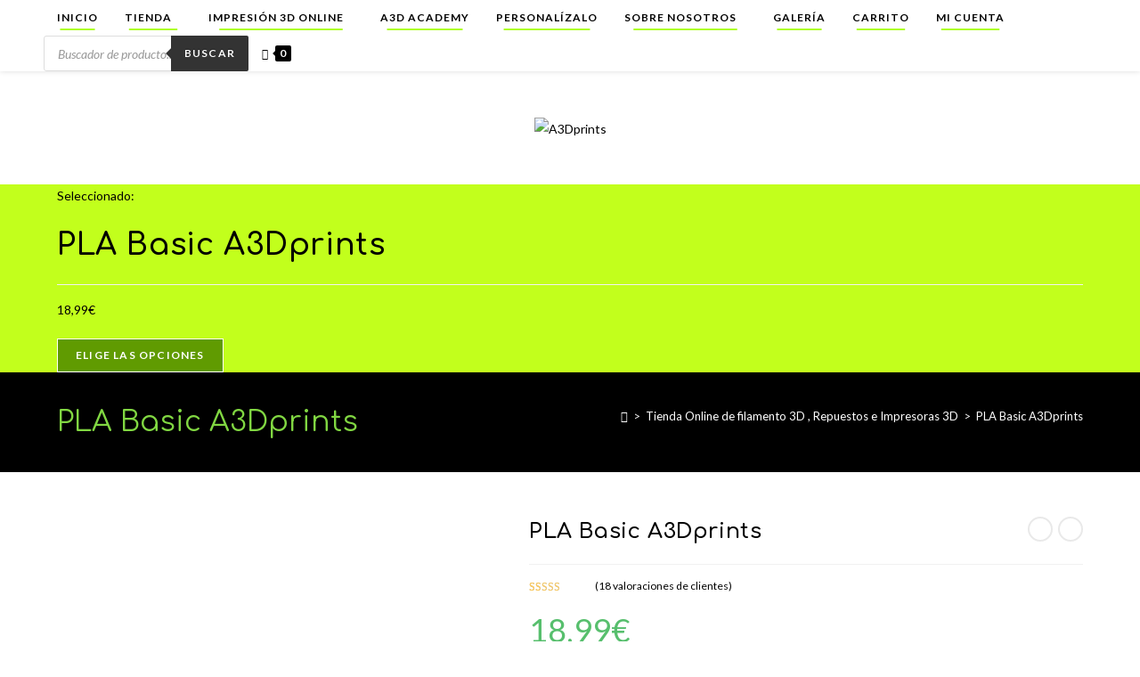

--- FILE ---
content_type: text/html; charset=UTF-8
request_url: https://www.a3dprints.com/producto/pla-basic-a3dprints/
body_size: 53489
content:
<!DOCTYPE html>
<html class="html" lang="es">
<head>
<meta charset="UTF-8">
<link rel="profile" href="https://gmpg.org/xfn/11">
<title>PLA Basic A3Dprints &#8211; A3Dprints</title>
<meta name='robots' content='max-image-preview:large' />
<meta name="viewport" content="width=device-width, initial-scale=1"><script>window._wca = window._wca || [];</script>
<link rel='dns-prefetch' href='//stats.wp.com' />
<link rel='dns-prefetch' href='//secure.gravatar.com' />
<link rel='dns-prefetch' href='//capi-automation.s3.us-east-2.amazonaws.com' />
<link rel='dns-prefetch' href='//www.googletagmanager.com' />
<link rel='dns-prefetch' href='//fonts.googleapis.com' />
<link rel='dns-prefetch' href='//v0.wordpress.com' />
<link rel="alternate" type="application/rss+xml" title="A3Dprints &raquo; Feed" href="https://a3dprints.com/feed/" />
<link rel="alternate" type="application/rss+xml" title="A3Dprints &raquo; Feed de los comentarios" href="https://a3dprints.com/comments/feed/" />
<link rel="alternate" type="application/rss+xml" title="A3Dprints &raquo; Comentario PLA Basic A3Dprints del feed" href="https://a3dprints.com/producto/pla-basic-a3dprints/feed/" />
<link rel="alternate" title="oEmbed (JSON)" type="application/json+oembed" href="https://a3dprints.com/wp-json/oembed/1.0/embed?url=https%3A%2F%2Fa3dprints.com%2Fproducto%2Fpla-basic-a3dprints%2F" />
<link rel="alternate" title="oEmbed (XML)" type="text/xml+oembed" href="https://a3dprints.com/wp-json/oembed/1.0/embed?url=https%3A%2F%2Fa3dprints.com%2Fproducto%2Fpla-basic-a3dprints%2F&#038;format=xml" />
<style id='wp-img-auto-sizes-contain-inline-css'>
img:is([sizes=auto i],[sizes^="auto," i]){contain-intrinsic-size:3000px 1500px}
/*# sourceURL=wp-img-auto-sizes-contain-inline-css */
</style>
<link rel='stylesheet' id='wptdimgc-css' href='//a3dprints.com/wp-content/cache/wpfc-minified/e7abtlu/g0h6j.css' media='all' />
<link rel='stylesheet' id='wp-block-library-css' href='//a3dprints.com/wp-content/cache/wpfc-minified/lddhx08m/g0h6j.css' media='all' />
<style id='wp-block-library-theme-inline-css'>
.wp-block-audio :where(figcaption){color:#555;font-size:13px;text-align:center}.is-dark-theme .wp-block-audio :where(figcaption){color:#ffffffa6}.wp-block-audio{margin:0 0 1em}.wp-block-code{border:1px solid #ccc;border-radius:4px;font-family:Menlo,Consolas,monaco,monospace;padding:.8em 1em}.wp-block-embed :where(figcaption){color:#555;font-size:13px;text-align:center}.is-dark-theme .wp-block-embed :where(figcaption){color:#ffffffa6}.wp-block-embed{margin:0 0 1em}.blocks-gallery-caption{color:#555;font-size:13px;text-align:center}.is-dark-theme .blocks-gallery-caption{color:#ffffffa6}:root :where(.wp-block-image figcaption){color:#555;font-size:13px;text-align:center}.is-dark-theme :root :where(.wp-block-image figcaption){color:#ffffffa6}.wp-block-image{margin:0 0 1em}.wp-block-pullquote{border-bottom:4px solid;border-top:4px solid;color:currentColor;margin-bottom:1.75em}.wp-block-pullquote :where(cite),.wp-block-pullquote :where(footer),.wp-block-pullquote__citation{color:currentColor;font-size:.8125em;font-style:normal;text-transform:uppercase}.wp-block-quote{border-left:.25em solid;margin:0 0 1.75em;padding-left:1em}.wp-block-quote cite,.wp-block-quote footer{color:currentColor;font-size:.8125em;font-style:normal;position:relative}.wp-block-quote:where(.has-text-align-right){border-left:none;border-right:.25em solid;padding-left:0;padding-right:1em}.wp-block-quote:where(.has-text-align-center){border:none;padding-left:0}.wp-block-quote.is-large,.wp-block-quote.is-style-large,.wp-block-quote:where(.is-style-plain){border:none}.wp-block-search .wp-block-search__label{font-weight:700}.wp-block-search__button{border:1px solid #ccc;padding:.375em .625em}:where(.wp-block-group.has-background){padding:1.25em 2.375em}.wp-block-separator.has-css-opacity{opacity:.4}.wp-block-separator{border:none;border-bottom:2px solid;margin-left:auto;margin-right:auto}.wp-block-separator.has-alpha-channel-opacity{opacity:1}.wp-block-separator:not(.is-style-wide):not(.is-style-dots){width:100px}.wp-block-separator.has-background:not(.is-style-dots){border-bottom:none;height:1px}.wp-block-separator.has-background:not(.is-style-wide):not(.is-style-dots){height:2px}.wp-block-table{margin:0 0 1em}.wp-block-table td,.wp-block-table th{word-break:normal}.wp-block-table :where(figcaption){color:#555;font-size:13px;text-align:center}.is-dark-theme .wp-block-table :where(figcaption){color:#ffffffa6}.wp-block-video :where(figcaption){color:#555;font-size:13px;text-align:center}.is-dark-theme .wp-block-video :where(figcaption){color:#ffffffa6}.wp-block-video{margin:0 0 1em}:root :where(.wp-block-template-part.has-background){margin-bottom:0;margin-top:0;padding:1.25em 2.375em}
/*# sourceURL=/wp-includes/css/dist/block-library/theme.min.css */
</style>
<style id='classic-theme-styles-inline-css'>
/*! This file is auto-generated */
.wp-block-button__link{color:#fff;background-color:#32373c;border-radius:9999px;box-shadow:none;text-decoration:none;padding:calc(.667em + 2px) calc(1.333em + 2px);font-size:1.125em}.wp-block-file__button{background:#32373c;color:#fff;text-decoration:none}
/*# sourceURL=/wp-includes/css/classic-themes.min.css */
</style>
<style id='icgb-image-compare-style-inline-css'>
.wp-block-icgb-image-compare .icv__label{bottom:auto!important;top:50%!important;transform:translateY(-50%)!important}
/*# sourceURL=https://a3dprints.com/wp-content/plugins/image-compare-block/build/image-comparision/style-index.css */
</style>
<link rel='stylesheet' id='jquery-twentytwenty-css' href='//a3dprints.com/wp-content/cache/wpfc-minified/7voz7we6/g0h6j.css' media='all' />
<link rel='stylesheet' id='ideabox-image-comparison-block-css' href='//a3dprints.com/wp-content/cache/wpfc-minified/1zdbuiip/g0h6j.css' media='all' />
<style id='nelio-compare-images-style-inline-css'>
.wp-block-nelio-compare-images__comparison-wrapper{position:relative}.wp-block-nelio-compare-images__after-image,.wp-block-nelio-compare-images__before-image{line-height:0}.wp-block-nelio-compare-images__before-image{height:100%;margin:0;padding:0;width:100%}.wp-block-nelio-compare-images__before-image img{height:100%;margin:0;-o-object-fit:cover;object-fit:cover;padding:0;width:100%}.wp-block-nelio-compare-images__after-image{position:absolute}.wp-block-nelio-compare-images__after-image img{height:100%;-o-object-fit:cover;object-fit:cover;width:100%}.wp-block-nelio-compare-images__after-image--horizontal{bottom:0;height:100%;right:0;top:0}.wp-block-nelio-compare-images__after-image--horizontal img{-o-object-position:top right;object-position:top right}.wp-block-nelio-compare-images__after-image--vertical{bottom:0;left:0;position:absolute;right:0;width:100%}.wp-block-nelio-compare-images__after-image--vertical img{-o-object-position:bottom left;object-position:bottom left}.wp-block-nelio-compare-images__divider{font-size:2px;position:absolute;transition:opacity .2s ease-in-out}.wp-block-nelio-compare-images__divider--vertical{background:#fff;height:100%;top:0;width:1em}.wp-block-nelio-compare-images__divider--horizontal{background:#fff;height:1em;left:0;width:100%}.wp-block-nelio-compare-images__handler{background:#fff;color:#bbb;cursor:pointer;filter:drop-shadow(0 0 10px #001);font-size:5px;position:absolute;transition:opacity .2s ease-in-out;-webkit-user-select:none;-moz-user-select:none;user-select:none}.wp-block-nelio-compare-images__handler:after{align-items:center;background:inherit;border-radius:1em;content:"☰";display:block;display:flex;font-size:16px;height:1.5em;justify-content:center;left:50%;position:absolute;top:50%;transform:translate(-50%,-50%) rotate(90deg);width:6em}.wp-block-nelio-compare-images__handler--vertical{height:100%;left:50%;top:0;transform:translateX(-50%);width:1em}.wp-block-nelio-compare-images__handler--horizontal{height:1em;left:0;top:50%;transform:translateY(-50%);width:100%}.wp-block-nelio-compare-images__handler--horizontal:after{transform:translate(-50%,-50%) rotate(0)}.wp-block-nelio-compare-images__caption{text-align:center;width:100%}@media(min-width:50em){.wp-block-nelio-compare-images__handler{opacity:0}.wp-block-nelio-compare-images:hover .wp-block-nelio-compare-images__handler{opacity:1}}
/*# sourceURL=https://a3dprints.com/wp-content/plugins/nelio-compare-images/build/style-index.css */
</style>
<style id='woocommerce-gateway-redsys-imagenes-tarjetas-style-inline-css'>
.wp-block-create-block-bloques-redsys{padding:2px}.wp-block-redsys-payment-images{align-items:center;display:flex;flex-wrap:nowrap;justify-content:flex-start}
/*# sourceURL=https://a3dprints.com/wp-content/plugins/woocommerce-gateway-redsys/bloques-redsys/build/style-index.css */
</style>
<link rel='stylesheet' id='mediaelement-css' href='//a3dprints.com/wp-content/cache/wpfc-minified/es81nyml/g0h6j.css' media='all' />
<link rel='stylesheet' id='wp-mediaelement-css' href='//a3dprints.com/wp-content/cache/wpfc-minified/lnvfbs76/g0h6j.css' media='all' />
<style id='jetpack-sharing-buttons-style-inline-css'>
.jetpack-sharing-buttons__services-list{display:flex;flex-direction:row;flex-wrap:wrap;gap:0;list-style-type:none;margin:5px;padding:0}.jetpack-sharing-buttons__services-list.has-small-icon-size{font-size:12px}.jetpack-sharing-buttons__services-list.has-normal-icon-size{font-size:16px}.jetpack-sharing-buttons__services-list.has-large-icon-size{font-size:24px}.jetpack-sharing-buttons__services-list.has-huge-icon-size{font-size:36px}@media print{.jetpack-sharing-buttons__services-list{display:none!important}}.editor-styles-wrapper .wp-block-jetpack-sharing-buttons{gap:0;padding-inline-start:0}ul.jetpack-sharing-buttons__services-list.has-background{padding:1.25em 2.375em}
/*# sourceURL=https://a3dprints.com/wp-content/plugins/jetpack/_inc/blocks/sharing-buttons/view.css */
</style>
<link rel='stylesheet' id='icgb__image-compare-viewer-css-css' href='//a3dprints.com/wp-content/cache/wpfc-minified/8k5lod8h/g0h6j.css' media='all' />
<style id='global-styles-inline-css'>
:root{--wp--preset--aspect-ratio--square: 1;--wp--preset--aspect-ratio--4-3: 4/3;--wp--preset--aspect-ratio--3-4: 3/4;--wp--preset--aspect-ratio--3-2: 3/2;--wp--preset--aspect-ratio--2-3: 2/3;--wp--preset--aspect-ratio--16-9: 16/9;--wp--preset--aspect-ratio--9-16: 9/16;--wp--preset--color--black: #000000;--wp--preset--color--cyan-bluish-gray: #abb8c3;--wp--preset--color--white: #ffffff;--wp--preset--color--pale-pink: #f78da7;--wp--preset--color--vivid-red: #cf2e2e;--wp--preset--color--luminous-vivid-orange: #ff6900;--wp--preset--color--luminous-vivid-amber: #fcb900;--wp--preset--color--light-green-cyan: #7bdcb5;--wp--preset--color--vivid-green-cyan: #00d084;--wp--preset--color--pale-cyan-blue: #8ed1fc;--wp--preset--color--vivid-cyan-blue: #0693e3;--wp--preset--color--vivid-purple: #9b51e0;--wp--preset--gradient--vivid-cyan-blue-to-vivid-purple: linear-gradient(135deg,rgb(6,147,227) 0%,rgb(155,81,224) 100%);--wp--preset--gradient--light-green-cyan-to-vivid-green-cyan: linear-gradient(135deg,rgb(122,220,180) 0%,rgb(0,208,130) 100%);--wp--preset--gradient--luminous-vivid-amber-to-luminous-vivid-orange: linear-gradient(135deg,rgb(252,185,0) 0%,rgb(255,105,0) 100%);--wp--preset--gradient--luminous-vivid-orange-to-vivid-red: linear-gradient(135deg,rgb(255,105,0) 0%,rgb(207,46,46) 100%);--wp--preset--gradient--very-light-gray-to-cyan-bluish-gray: linear-gradient(135deg,rgb(238,238,238) 0%,rgb(169,184,195) 100%);--wp--preset--gradient--cool-to-warm-spectrum: linear-gradient(135deg,rgb(74,234,220) 0%,rgb(151,120,209) 20%,rgb(207,42,186) 40%,rgb(238,44,130) 60%,rgb(251,105,98) 80%,rgb(254,248,76) 100%);--wp--preset--gradient--blush-light-purple: linear-gradient(135deg,rgb(255,206,236) 0%,rgb(152,150,240) 100%);--wp--preset--gradient--blush-bordeaux: linear-gradient(135deg,rgb(254,205,165) 0%,rgb(254,45,45) 50%,rgb(107,0,62) 100%);--wp--preset--gradient--luminous-dusk: linear-gradient(135deg,rgb(255,203,112) 0%,rgb(199,81,192) 50%,rgb(65,88,208) 100%);--wp--preset--gradient--pale-ocean: linear-gradient(135deg,rgb(255,245,203) 0%,rgb(182,227,212) 50%,rgb(51,167,181) 100%);--wp--preset--gradient--electric-grass: linear-gradient(135deg,rgb(202,248,128) 0%,rgb(113,206,126) 100%);--wp--preset--gradient--midnight: linear-gradient(135deg,rgb(2,3,129) 0%,rgb(40,116,252) 100%);--wp--preset--font-size--small: 13px;--wp--preset--font-size--medium: 20px;--wp--preset--font-size--large: 36px;--wp--preset--font-size--x-large: 42px;--wp--preset--spacing--20: 0.44rem;--wp--preset--spacing--30: 0.67rem;--wp--preset--spacing--40: 1rem;--wp--preset--spacing--50: 1.5rem;--wp--preset--spacing--60: 2.25rem;--wp--preset--spacing--70: 3.38rem;--wp--preset--spacing--80: 5.06rem;--wp--preset--shadow--natural: 6px 6px 9px rgba(0, 0, 0, 0.2);--wp--preset--shadow--deep: 12px 12px 50px rgba(0, 0, 0, 0.4);--wp--preset--shadow--sharp: 6px 6px 0px rgba(0, 0, 0, 0.2);--wp--preset--shadow--outlined: 6px 6px 0px -3px rgb(255, 255, 255), 6px 6px rgb(0, 0, 0);--wp--preset--shadow--crisp: 6px 6px 0px rgb(0, 0, 0);}:where(.is-layout-flex){gap: 0.5em;}:where(.is-layout-grid){gap: 0.5em;}body .is-layout-flex{display: flex;}.is-layout-flex{flex-wrap: wrap;align-items: center;}.is-layout-flex > :is(*, div){margin: 0;}body .is-layout-grid{display: grid;}.is-layout-grid > :is(*, div){margin: 0;}:where(.wp-block-columns.is-layout-flex){gap: 2em;}:where(.wp-block-columns.is-layout-grid){gap: 2em;}:where(.wp-block-post-template.is-layout-flex){gap: 1.25em;}:where(.wp-block-post-template.is-layout-grid){gap: 1.25em;}.has-black-color{color: var(--wp--preset--color--black) !important;}.has-cyan-bluish-gray-color{color: var(--wp--preset--color--cyan-bluish-gray) !important;}.has-white-color{color: var(--wp--preset--color--white) !important;}.has-pale-pink-color{color: var(--wp--preset--color--pale-pink) !important;}.has-vivid-red-color{color: var(--wp--preset--color--vivid-red) !important;}.has-luminous-vivid-orange-color{color: var(--wp--preset--color--luminous-vivid-orange) !important;}.has-luminous-vivid-amber-color{color: var(--wp--preset--color--luminous-vivid-amber) !important;}.has-light-green-cyan-color{color: var(--wp--preset--color--light-green-cyan) !important;}.has-vivid-green-cyan-color{color: var(--wp--preset--color--vivid-green-cyan) !important;}.has-pale-cyan-blue-color{color: var(--wp--preset--color--pale-cyan-blue) !important;}.has-vivid-cyan-blue-color{color: var(--wp--preset--color--vivid-cyan-blue) !important;}.has-vivid-purple-color{color: var(--wp--preset--color--vivid-purple) !important;}.has-black-background-color{background-color: var(--wp--preset--color--black) !important;}.has-cyan-bluish-gray-background-color{background-color: var(--wp--preset--color--cyan-bluish-gray) !important;}.has-white-background-color{background-color: var(--wp--preset--color--white) !important;}.has-pale-pink-background-color{background-color: var(--wp--preset--color--pale-pink) !important;}.has-vivid-red-background-color{background-color: var(--wp--preset--color--vivid-red) !important;}.has-luminous-vivid-orange-background-color{background-color: var(--wp--preset--color--luminous-vivid-orange) !important;}.has-luminous-vivid-amber-background-color{background-color: var(--wp--preset--color--luminous-vivid-amber) !important;}.has-light-green-cyan-background-color{background-color: var(--wp--preset--color--light-green-cyan) !important;}.has-vivid-green-cyan-background-color{background-color: var(--wp--preset--color--vivid-green-cyan) !important;}.has-pale-cyan-blue-background-color{background-color: var(--wp--preset--color--pale-cyan-blue) !important;}.has-vivid-cyan-blue-background-color{background-color: var(--wp--preset--color--vivid-cyan-blue) !important;}.has-vivid-purple-background-color{background-color: var(--wp--preset--color--vivid-purple) !important;}.has-black-border-color{border-color: var(--wp--preset--color--black) !important;}.has-cyan-bluish-gray-border-color{border-color: var(--wp--preset--color--cyan-bluish-gray) !important;}.has-white-border-color{border-color: var(--wp--preset--color--white) !important;}.has-pale-pink-border-color{border-color: var(--wp--preset--color--pale-pink) !important;}.has-vivid-red-border-color{border-color: var(--wp--preset--color--vivid-red) !important;}.has-luminous-vivid-orange-border-color{border-color: var(--wp--preset--color--luminous-vivid-orange) !important;}.has-luminous-vivid-amber-border-color{border-color: var(--wp--preset--color--luminous-vivid-amber) !important;}.has-light-green-cyan-border-color{border-color: var(--wp--preset--color--light-green-cyan) !important;}.has-vivid-green-cyan-border-color{border-color: var(--wp--preset--color--vivid-green-cyan) !important;}.has-pale-cyan-blue-border-color{border-color: var(--wp--preset--color--pale-cyan-blue) !important;}.has-vivid-cyan-blue-border-color{border-color: var(--wp--preset--color--vivid-cyan-blue) !important;}.has-vivid-purple-border-color{border-color: var(--wp--preset--color--vivid-purple) !important;}.has-vivid-cyan-blue-to-vivid-purple-gradient-background{background: var(--wp--preset--gradient--vivid-cyan-blue-to-vivid-purple) !important;}.has-light-green-cyan-to-vivid-green-cyan-gradient-background{background: var(--wp--preset--gradient--light-green-cyan-to-vivid-green-cyan) !important;}.has-luminous-vivid-amber-to-luminous-vivid-orange-gradient-background{background: var(--wp--preset--gradient--luminous-vivid-amber-to-luminous-vivid-orange) !important;}.has-luminous-vivid-orange-to-vivid-red-gradient-background{background: var(--wp--preset--gradient--luminous-vivid-orange-to-vivid-red) !important;}.has-very-light-gray-to-cyan-bluish-gray-gradient-background{background: var(--wp--preset--gradient--very-light-gray-to-cyan-bluish-gray) !important;}.has-cool-to-warm-spectrum-gradient-background{background: var(--wp--preset--gradient--cool-to-warm-spectrum) !important;}.has-blush-light-purple-gradient-background{background: var(--wp--preset--gradient--blush-light-purple) !important;}.has-blush-bordeaux-gradient-background{background: var(--wp--preset--gradient--blush-bordeaux) !important;}.has-luminous-dusk-gradient-background{background: var(--wp--preset--gradient--luminous-dusk) !important;}.has-pale-ocean-gradient-background{background: var(--wp--preset--gradient--pale-ocean) !important;}.has-electric-grass-gradient-background{background: var(--wp--preset--gradient--electric-grass) !important;}.has-midnight-gradient-background{background: var(--wp--preset--gradient--midnight) !important;}.has-small-font-size{font-size: var(--wp--preset--font-size--small) !important;}.has-medium-font-size{font-size: var(--wp--preset--font-size--medium) !important;}.has-large-font-size{font-size: var(--wp--preset--font-size--large) !important;}.has-x-large-font-size{font-size: var(--wp--preset--font-size--x-large) !important;}
:where(.wp-block-post-template.is-layout-flex){gap: 1.25em;}:where(.wp-block-post-template.is-layout-grid){gap: 1.25em;}
:where(.wp-block-term-template.is-layout-flex){gap: 1.25em;}:where(.wp-block-term-template.is-layout-grid){gap: 1.25em;}
:where(.wp-block-columns.is-layout-flex){gap: 2em;}:where(.wp-block-columns.is-layout-grid){gap: 2em;}
:root :where(.wp-block-pullquote){font-size: 1.5em;line-height: 1.6;}
/*# sourceURL=global-styles-inline-css */
</style>
<link rel='stylesheet' id='cookie-law-info-css' href='//a3dprints.com/wp-content/cache/wpfc-minified/f1o6db2z/g0h6j.css' media='all' />
<link rel='stylesheet' id='cookie-law-info-gdpr-css' href='//a3dprints.com/wp-content/cache/wpfc-minified/97v4iu8s/g0h6j.css' media='all' />
<link rel='stylesheet' id='photoswipe-css' href='//a3dprints.com/wp-content/cache/wpfc-minified/7c8ieixm/g0hht.css' media='all' />
<link rel='stylesheet' id='photoswipe-default-skin-css' href='//a3dprints.com/wp-content/cache/wpfc-minified/dvh1he35/g0hht.css' media='all' />
<style id='woocommerce-inline-inline-css'>
.woocommerce form .form-row .required { visibility: visible; }
/*# sourceURL=woocommerce-inline-inline-css */
</style>
<link rel='stylesheet' id='notifima-frontend-style-css' href='//a3dprints.com/wp-content/cache/wpfc-minified/e1vsy4ft/g0hht.css' media='all' />
<link rel='stylesheet' id='wc-gateway-ppec-frontend-css' href='//a3dprints.com/wp-content/cache/wpfc-minified/76wtylh9/g0h6j.css' media='all' />
<link rel='stylesheet' id='dgwt-wcas-style-css' href='//a3dprints.com/wp-content/cache/wpfc-minified/f4p72q3h/g0h6j.css' media='all' />
<link rel='stylesheet' id='oceanwp-woo-mini-cart-css' href='//a3dprints.com/wp-content/cache/wpfc-minified/1cuaz80d/g0h6j.css' media='all' />
<link rel='stylesheet' id='font-awesome-css' href='//a3dprints.com/wp-content/cache/wpfc-minified/kd9y77ko/g0h6j.css' media='all' />
<link rel='stylesheet' id='simple-line-icons-css' href='//a3dprints.com/wp-content/cache/wpfc-minified/14ob0n0h/g0h6j.css' media='all' />
<link rel='stylesheet' id='oceanwp-style-css' href='//a3dprints.com/wp-content/cache/wpfc-minified/2qy31a7w/g0h6j.css' media='all' />
<style id='oceanwp-style-inline-css'>
div.wpforms-container-full .wpforms-form input[type=submit]:hover,
div.wpforms-container-full .wpforms-form input[type=submit]:focus,
div.wpforms-container-full .wpforms-form input[type=submit]:active,
div.wpforms-container-full .wpforms-form button[type=submit]:hover,
div.wpforms-container-full .wpforms-form button[type=submit]:focus,
div.wpforms-container-full .wpforms-form button[type=submit]:active,
div.wpforms-container-full .wpforms-form .wpforms-page-button:hover,
div.wpforms-container-full .wpforms-form .wpforms-page-button:active,
div.wpforms-container-full .wpforms-form .wpforms-page-button:focus {
border: none;
}
/*# sourceURL=oceanwp-style-inline-css */
</style>
<link rel='stylesheet' id='oceanwp-hamburgers-css' href='//a3dprints.com/wp-content/cache/wpfc-minified/eitob70x/g0h6j.css' media='all' />
<link rel='stylesheet' id='oceanwp-collapse-css' href='//a3dprints.com/wp-content/cache/wpfc-minified/1fzi2g3n/g0h6j.css' media='all' />
<link rel='stylesheet' id='oceanwp-google-font-lato-css' href='//fonts.googleapis.com/css?family=Lato%3A100%2C200%2C300%2C400%2C500%2C600%2C700%2C800%2C900%2C100i%2C200i%2C300i%2C400i%2C500i%2C600i%2C700i%2C800i%2C900i&#038;subset=latin&#038;display=swap&#038;ver=6.9' media='all' />
<link rel='stylesheet' id='oceanwp-google-font-comfortaa-css' href='//fonts.googleapis.com/css?family=Comfortaa%3A100%2C200%2C300%2C400%2C500%2C600%2C700%2C800%2C900%2C100i%2C200i%2C300i%2C400i%2C500i%2C600i%2C700i%2C800i%2C900i&#038;subset=latin&#038;display=swap&#038;ver=6.9' media='all' />
<link rel='stylesheet' id='flexible-shipping-free-shipping-css' href='//a3dprints.com/wp-content/cache/wpfc-minified/qw2qm179/g0h6j.css' media='all' />
<link rel='stylesheet' id='oceanwp-woocommerce-css' href='//a3dprints.com/wp-content/cache/wpfc-minified/2olbb4cs/g0h6j.css' media='all' />
<link rel='stylesheet' id='oceanwp-woo-star-font-css' href='//a3dprints.com/wp-content/cache/wpfc-minified/2b6u2yg9/g0h6j.css' media='all' />
<link rel='stylesheet' id='oceanwp-woo-quick-view-css' href='//a3dprints.com/wp-content/cache/wpfc-minified/llhp3vvh/g0h6j.css' media='all' />
<link rel='stylesheet' id='oceanwp-woo-floating-bar-css' href='//a3dprints.com/wp-content/cache/wpfc-minified/qp2f1g8/g0hht.css' media='all' />
<link rel='stylesheet' id='__EPYT__style-css' href='//a3dprints.com/wp-content/cache/wpfc-minified/qu71xj0b/g0h6j.css' media='all' />
<style id='__EPYT__style-inline-css'>
.epyt-gallery-thumb {
width: 33.333%;
}
/*# sourceURL=__EPYT__style-inline-css */
</style>
<link rel='stylesheet' id='ops-product-share-style-css' href='//a3dprints.com/wp-content/cache/wpfc-minified/l971xcfz/g0h6j.css' media='all' />
<link rel='stylesheet' id='oss-social-share-style-css' href='//a3dprints.com/wp-content/cache/wpfc-minified/mbca3w2e/g0h6j.css' media='all' />
<link rel='stylesheet' id='sharedaddy-css' href='//a3dprints.com/wp-content/cache/wpfc-minified/l0f0b14f/g0hht.css' media='all' />
<link rel='stylesheet' id='social-logos-css' href='//a3dprints.com/wp-content/cache/wpfc-minified/2xz1ywo9/g0hht.css' media='all' />
<script type="text/template" id="tmpl-variation-template">
<div class="woocommerce-variation-description">{{{ data.variation.variation_description }}}</div>
<div class="woocommerce-variation-price">{{{ data.variation.price_html }}}</div>
<div class="woocommerce-variation-availability">{{{ data.variation.availability_html }}}</div>
</script>
<script type="text/template" id="tmpl-unavailable-variation-template">
<p role="alert">Lo siento, este producto no está disponible. Por favor, elige otra combinación.</p>
</script>
<script src="https://a3dprints.com/wp-includes/js/jquery/jquery.min.js?ver=3.7.1" id="jquery-core-js"></script>
<script src="https://a3dprints.com/wp-includes/js/jquery/jquery-migrate.min.js?ver=3.4.1" id="jquery-migrate-js"></script>
<script id="cookie-law-info-js-extra">
var Cli_Data = {"nn_cookie_ids":[],"cookielist":[],"non_necessary_cookies":[],"ccpaEnabled":"","ccpaRegionBased":"","ccpaBarEnabled":"","strictlyEnabled":["necessary","obligatoire"],"ccpaType":"gdpr","js_blocking":"1","custom_integration":"","triggerDomRefresh":"","secure_cookies":""};
var cli_cookiebar_settings = {"animate_speed_hide":"500","animate_speed_show":"500","background":"#FFF","border":"#b1a6a6c2","border_on":"","button_1_button_colour":"#8224e3","button_1_button_hover":"#681db6","button_1_link_colour":"#fff","button_1_as_button":"1","button_1_new_win":"","button_2_button_colour":"#333","button_2_button_hover":"#292929","button_2_link_colour":"#444","button_2_as_button":"","button_2_hidebar":"","button_3_button_colour":"#dedfe0","button_3_button_hover":"#b2b2b3","button_3_link_colour":"#333333","button_3_as_button":"1","button_3_new_win":"","button_4_button_colour":"#dedfe0","button_4_button_hover":"#b2b2b3","button_4_link_colour":"#333333","button_4_as_button":"1","button_7_button_colour":"#8224e3","button_7_button_hover":"#681db6","button_7_link_colour":"#fff","button_7_as_button":"1","button_7_new_win":"","font_family":"inherit","header_fix":"","notify_animate_hide":"1","notify_animate_show":"","notify_div_id":"#cookie-law-info-bar","notify_position_horizontal":"right","notify_position_vertical":"bottom","scroll_close":"","scroll_close_reload":"","accept_close_reload":"","reject_close_reload":"","showagain_tab":"","showagain_background":"#fff","showagain_border":"#000","showagain_div_id":"#cookie-law-info-again","showagain_x_position":"100px","text":"#333333","show_once_yn":"","show_once":"10000","logging_on":"","as_popup":"","popup_overlay":"1","bar_heading_text":"","cookie_bar_as":"banner","popup_showagain_position":"bottom-right","widget_position":"left"};
var log_object = {"ajax_url":"https://a3dprints.com/wp-admin/admin-ajax.php"};
//# sourceURL=cookie-law-info-js-extra
</script>
<script src="https://a3dprints.com/wp-content/plugins/cookie-law-info/legacy/public/js/cookie-law-info-public.js?ver=3.3.9.1" id="cookie-law-info-js"></script>
<script src="https://a3dprints.com/wp-content/plugins/woocommerce/assets/js/jquery-blockui/jquery.blockUI.min.js?ver=2.7.0-wc.10.4.3" id="wc-jquery-blockui-js" defer data-wp-strategy="defer"></script>
<script id="wc-add-to-cart-js-extra">
var wc_add_to_cart_params = {"ajax_url":"/wp-admin/admin-ajax.php","wc_ajax_url":"/?wc-ajax=%%endpoint%%","i18n_view_cart":"Ver carrito","cart_url":"https://a3dprints.com/carrito/","is_cart":"","cart_redirect_after_add":"no"};
//# sourceURL=wc-add-to-cart-js-extra
</script>
<script src="https://a3dprints.com/wp-content/plugins/woocommerce/assets/js/frontend/add-to-cart.min.js?ver=10.4.3" id="wc-add-to-cart-js" defer data-wp-strategy="defer"></script>
<script src="https://a3dprints.com/wp-content/plugins/woocommerce/assets/js/zoom/jquery.zoom.min.js?ver=1.7.21-wc.10.4.3" id="wc-zoom-js" defer data-wp-strategy="defer"></script>
<script src="https://a3dprints.com/wp-content/plugins/woocommerce/assets/js/flexslider/jquery.flexslider.min.js?ver=2.7.2-wc.10.4.3" id="wc-flexslider-js" defer data-wp-strategy="defer"></script>
<script src="https://a3dprints.com/wp-content/plugins/woocommerce/assets/js/photoswipe/photoswipe.min.js?ver=4.1.1-wc.10.4.3" id="wc-photoswipe-js" defer data-wp-strategy="defer"></script>
<script src="https://a3dprints.com/wp-content/plugins/woocommerce/assets/js/photoswipe/photoswipe-ui-default.min.js?ver=4.1.1-wc.10.4.3" id="wc-photoswipe-ui-default-js" defer data-wp-strategy="defer"></script>
<script id="wc-single-product-js-extra">
var wc_single_product_params = {"i18n_required_rating_text":"Por favor elige una puntuaci\u00f3n","i18n_rating_options":["1 de 5 estrellas","2 de 5 estrellas","3 de 5 estrellas","4 de 5 estrellas","5 de 5 estrellas"],"i18n_product_gallery_trigger_text":"Ver galer\u00eda de im\u00e1genes a pantalla completa","review_rating_required":"yes","flexslider":{"rtl":false,"animation":"slide","smoothHeight":true,"directionNav":false,"controlNav":"thumbnails","slideshow":false,"animationSpeed":500,"animationLoop":false,"allowOneSlide":false},"zoom_enabled":"1","zoom_options":[],"photoswipe_enabled":"1","photoswipe_options":{"shareEl":false,"closeOnScroll":false,"history":false,"hideAnimationDuration":0,"showAnimationDuration":0},"flexslider_enabled":"1"};
//# sourceURL=wc-single-product-js-extra
</script>
<script src="https://a3dprints.com/wp-content/plugins/woocommerce/assets/js/frontend/single-product.min.js?ver=10.4.3" id="wc-single-product-js" defer data-wp-strategy="defer"></script>
<script src="https://a3dprints.com/wp-content/plugins/woocommerce/assets/js/js-cookie/js.cookie.min.js?ver=2.1.4-wc.10.4.3" id="wc-js-cookie-js" defer data-wp-strategy="defer"></script>
<script id="woocommerce-js-extra">
var woocommerce_params = {"ajax_url":"/wp-admin/admin-ajax.php","wc_ajax_url":"/?wc-ajax=%%endpoint%%","i18n_password_show":"Mostrar contrase\u00f1a","i18n_password_hide":"Ocultar contrase\u00f1a"};
//# sourceURL=woocommerce-js-extra
</script>
<script src="https://a3dprints.com/wp-content/plugins/woocommerce/assets/js/frontend/woocommerce.min.js?ver=10.4.3" id="woocommerce-js" defer data-wp-strategy="defer"></script>
<script src="https://a3dprints.com/wp-includes/js/dist/hooks.min.js?ver=dd5603f07f9220ed27f1" id="wp-hooks-js"></script>
<script src="https://stats.wp.com/s-202602.js" id="woocommerce-analytics-js" defer data-wp-strategy="defer"></script>
<script id="wpm-js-extra">
var wpm = {"ajax_url":"https://a3dprints.com/wp-admin/admin-ajax.php","root":"https://a3dprints.com/wp-json/","nonce_wp_rest":"89acc95177","nonce_ajax":"ea02369044"};
//# sourceURL=wpm-js-extra
</script>
<script src="https://a3dprints.com/wp-content/plugins/woocommerce-google-adwords-conversion-tracking-tag/js/public/free/wpm-public.p1.min.js?ver=1.54.1" id="wpm-js"></script>
<!-- Fragmento de código de la etiqueta de Google (gtag.js) añadida por Site Kit -->
<!-- Fragmento de código de Google Analytics añadido por Site Kit -->
<script src="https://www.googletagmanager.com/gtag/js?id=G-VMMH4GWNSV" id="google_gtagjs-js" async></script>
<script id="google_gtagjs-js-after">
window.dataLayer = window.dataLayer || [];function gtag(){dataLayer.push(arguments);}
gtag("set","linker",{"domains":["a3dprints.com"]});
gtag("js", new Date());
gtag("set", "developer_id.dZTNiMT", true);
gtag("config", "G-VMMH4GWNSV", {"googlesitekit_post_type":"product"});
//# sourceURL=google_gtagjs-js-after
</script>
<script src="https://a3dprints.com/wp-includes/js/underscore.min.js?ver=1.13.7" id="underscore-js"></script>
<script id="wp-util-js-extra">
var _wpUtilSettings = {"ajax":{"url":"/wp-admin/admin-ajax.php"}};
//# sourceURL=wp-util-js-extra
</script>
<script src="https://a3dprints.com/wp-includes/js/wp-util.min.js?ver=6.9" id="wp-util-js"></script>
<script id="wc-add-to-cart-variation-js-extra">
var wc_add_to_cart_variation_params = {"wc_ajax_url":"/?wc-ajax=%%endpoint%%","i18n_no_matching_variations_text":"Lo siento, no hay productos que igualen tu selecci\u00f3n. Por favor, escoge una combinaci\u00f3n diferente.","i18n_make_a_selection_text":"Elige las opciones del producto antes de a\u00f1adir este producto a tu carrito.","i18n_unavailable_text":"Lo siento, este producto no est\u00e1 disponible. Por favor, elige otra combinaci\u00f3n.","i18n_reset_alert_text":"Se ha restablecido tu selecci\u00f3n. Por favor, elige alguna opci\u00f3n del producto antes de poder a\u00f1adir este producto a tu carrito."};
//# sourceURL=wc-add-to-cart-variation-js-extra
</script>
<script src="https://a3dprints.com/wp-content/plugins/woocommerce/assets/js/frontend/add-to-cart-variation.min.js?ver=10.4.3" id="wc-add-to-cart-variation-js" defer data-wp-strategy="defer"></script>
<script id="wc-cart-fragments-js-extra">
var wc_cart_fragments_params = {"ajax_url":"/wp-admin/admin-ajax.php","wc_ajax_url":"/?wc-ajax=%%endpoint%%","cart_hash_key":"wc_cart_hash_7ea5d4050eafb0d4e55b77cb6394070c","fragment_name":"wc_fragments_7ea5d4050eafb0d4e55b77cb6394070c","request_timeout":"5000"};
//# sourceURL=wc-cart-fragments-js-extra
</script>
<script src="https://a3dprints.com/wp-content/plugins/woocommerce/assets/js/frontend/cart-fragments.min.js?ver=10.4.3" id="wc-cart-fragments-js" defer data-wp-strategy="defer"></script>
<script id="__ytprefs__-js-extra">
var _EPYT_ = {"ajaxurl":"https://a3dprints.com/wp-admin/admin-ajax.php","security":"7d509306a2","gallery_scrolloffset":"20","eppathtoscripts":"https://a3dprints.com/wp-content/plugins/youtube-embed-plus/scripts/","eppath":"https://a3dprints.com/wp-content/plugins/youtube-embed-plus/","epresponsiveselector":"[\"iframe.__youtube_prefs__\",\"iframe[src*='youtube.com']\",\"iframe[src*='youtube-nocookie.com']\",\"iframe[data-ep-src*='youtube.com']\",\"iframe[data-ep-src*='youtube-nocookie.com']\",\"iframe[data-ep-gallerysrc*='youtube.com']\"]","epdovol":"1","version":"14.2.4","evselector":"iframe.__youtube_prefs__[src], iframe[src*=\"youtube.com/embed/\"], iframe[src*=\"youtube-nocookie.com/embed/\"]","ajax_compat":"","maxres_facade":"eager","ytapi_load":"light","pause_others":"","stopMobileBuffer":"1","facade_mode":"","not_live_on_channel":""};
//# sourceURL=__ytprefs__-js-extra
</script>
<script src="https://a3dprints.com/wp-content/plugins/youtube-embed-plus/scripts/ytprefs.min.js?ver=14.2.4" id="__ytprefs__-js"></script>
<link rel="https://api.w.org/" href="https://a3dprints.com/wp-json/" /><link rel="alternate" title="JSON" type="application/json" href="https://a3dprints.com/wp-json/wp/v2/product/6394" /><link rel="EditURI" type="application/rsd+xml" title="RSD" href="https://a3dprints.com/xmlrpc.php?rsd" />
<meta name="generator" content="WordPress 6.9" />
<meta name="generator" content="WooCommerce 10.4.3" />
<link rel="canonical" href="https://a3dprints.com/producto/pla-basic-a3dprints/" />
<meta name="generator" content="Site Kit by Google 1.168.0" /><meta name="google-site-verification" content="ZDWG-a3JYN4rZLnz_GwQKgdZ6oTwMWgVPg54eLVc994" />
<!-- Google Tag Manager -->
<script>(function(w,d,s,l,i){w[l]=w[l]||[];w[l].push({'gtm.start':
new Date().getTime(),event:'gtm.js'});var f=d.getElementsByTagName(s)[0],
j=d.createElement(s),dl=l!='dataLayer'?'&l='+l:'';j.async=true;j.src=
'https://www.googletagmanager.com/gtm.js?id='+i+dl;f.parentNode.insertBefore(j,f);
})(window,document,'script','dataLayer','GTM-NP7SF59X');</script>
<!-- End Google Tag Manager --><!-- Google Tag Manager -->
<script>(function(w,d,s,l,i){w[l]=w[l]||[];w[l].push({'gtm.start':
new Date().getTime(),event:'gtm.js'});var f=d.getElementsByTagName(s)[0],
j=d.createElement(s),dl=l!='dataLayer'?'&l='+l:'';j.async=true;j.src=
'https://www.googletagmanager.com/gtm.js?id='+i+dl;f.parentNode.insertBefore(j,f);
})(window,document,'script','dataLayer','GTM-PCZGJH6');</script>
<!-- End Google Tag Manager -->
<!-- Google tag (gtag.js) -->
<script async src="https://www.googletagmanager.com/gtag/js?id=G-VMMH4GWNSV">
</script>
<script>
window.dataLayer = window.dataLayer || [];
function gtag(){dataLayer.push(arguments);}
gtag('js', new Date());
gtag('config', 'G-VMMH4GWNSV');
</script><meta name="ti-site-data" content="eyJyIjoiMToxITc6MyEzMDo4IiwibyI6Imh0dHBzOlwvXC9hM2RwcmludHMuY29tXC93cC1hZG1pblwvYWRtaW4tYWpheC5waHA/YWN0aW9uPXRpX29ubGluZV91c2Vyc19nb29nbGUmYW1wO3A9JTJGcHJvZHVjdG8lMkZwbGEtYmFzaWMtYTNkcHJpbnRzJTJGJmFtcDtfd3Bub25jZT0xMDZkOTMxNTlkIn0=" />	<style>img#wpstats{display:none}</style>
<!-- Added by WooCommerce Redsys Gateway v.29.0.0 - https://plugins.joseconti.com/product/plugin-woocommerce-redsys-gateway/ --><link rel="dns-prefetch" href="https://pay.google.com"><link rel="dns-prefetch" href="https://applepay.cdn-apple.com"><meta name="generator" content=" WooCommerce Redsys Gateway v.29.0.0"><!-- This site is powered by WooCommerce Redsys Gateway v.29.0.0 - https://plugins.joseconti.com/product/plugin-woocommerce-redsys-gateway/ -->		<style>
.dgwt-wcas-ico-magnifier,.dgwt-wcas-ico-magnifier-handler{max-width:20px}.dgwt-wcas-search-wrapp{max-width:600px}		</style>
<!-- Google site verification - Google for WooCommerce -->
<meta name="google-site-verification" content="13yFQ1qhBmgAZUJH5KoU64FuPSKrRRKECeBSzCpvxtY" />
<noscript><style>.woocommerce-product-gallery{ opacity: 1 !important; }</style></noscript>
<meta name="generator" content="Elementor 3.34.1; features: additional_custom_breakpoints; settings: css_print_method-external, google_font-enabled, font_display-auto">
<!-- START Pixel Manager for WooCommerce -->
<script>
(window.wpmDataLayer = window.wpmDataLayer || {}).products = window.wpmDataLayer.products || {};
window.wpmDataLayer.products                               = Object.assign(window.wpmDataLayer.products, {"31893":{"id":"31893","sku":"A3D-WIN-6766-OUTLET","price":28.04,"brand":"","quantity":1,"dyn_r_ids":{"post_id":"31893","sku":"A3D-WIN-6766-OUTLET","gpf":"woocommerce_gpf_31893","gla":"gla_31893"},"is_variable":false,"type":"simple","name":"PLA Fosforescente Winkle - OUTLET","category":["Filamentos","PLA","Winkle"],"is_variation":false},"25645":{"id":"25645","sku":"A3D-ART-25645","price":0.99,"brand":"","quantity":1,"dyn_r_ids":{"post_id":"25645","sku":"A3D-ART-25645","gpf":"woocommerce_gpf_25645","gla":"gla_25645"},"is_variable":false,"type":"simple","name":"Agujas de limpieza nozzle","category":["Componentes","HotEnd","Nozzle","Repuestos Artillery Original"],"is_variation":false},"26793":{"id":"26793","sku":"A3D-A3D-26793","price":21.99,"brand":"","quantity":1,"dyn_r_ids":{"post_id":"26793","sku":"A3D-A3D-26793","gpf":"woocommerce_gpf_26793","gla":"gla_26793"},"is_variable":false,"type":"simple","name":"PLA BIO-C A3D","category":["A3Dprints","Filamentos","PLA"],"is_variation":false},"15735":{"id":"15735","sku":"A3D-A3D-15735","price":19.69,"brand":"","quantity":1,"dyn_r_ids":{"post_id":"15735","sku":"A3D-A3D-15735","gpf":"woocommerce_gpf_15735","gla":"gla_15735"},"is_variable":false,"type":"simple","name":"PLA Granite Rock A3Dprints","category":["A3Dprints","Filamentos","PLA"],"is_variation":false},"21590":{"id":"21590","sku":"A3D-ART-21590","price":29.99,"brand":"","quantity":1,"dyn_r_ids":{"post_id":"21590","sku":"A3D-ART-21590","gpf":"woocommerce_gpf_21590","gla":"gla_21590"},"is_variable":false,"type":"simple","name":"Barras Estabilizadoras Artillery X2","category":["Componentes","Repuestos Artillery Original"],"is_variation":false},"21538":{"id":"21538","sku":"A3D-A3D-21538","price":15.99,"brand":"","quantity":1,"dyn_r_ids":{"post_id":"21538","sku":"A3D-A3D-21538","gpf":"woocommerce_gpf_21538","gla":"gla_21538"},"is_variable":false,"type":"simple","name":"RE-PLA A3Dprints","category":["A3Dprints","Filamentos","PLA"],"is_variation":false},"9385":{"id":"9385","sku":"A3D-GEN-9385","price":5,"brand":"","quantity":1,"dyn_r_ids":{"post_id":"9385","sku":"A3D-GEN-9385","gpf":"woocommerce_gpf_9385","gla":"gla_9385"},"is_variable":false,"type":"simple","name":"Tubo de Tefl\u00f3n alta resistencia","category":["Componentes","Extrusores","HotEnd"],"is_variation":false}});
</script>
<script>
window.wpmDataLayer = window.wpmDataLayer || {};
window.wpmDataLayer = Object.assign(window.wpmDataLayer, {"cart":{},"cart_item_keys":{},"version":{"number":"1.54.1","pro":false,"eligible_for_updates":false,"distro":"fms","beta":false,"show":true},"pixels":[],"shop":{"list_name":"Product | PLA Basic A3Dprints","list_id":"product_pla-basic-a3dprints","page_type":"product","product_type":"variable","currency":"EUR","selectors":{"addToCart":[],"beginCheckout":[]},"order_duplication_prevention":true,"view_item_list_trigger":{"test_mode":false,"background_color":"green","opacity":0.5,"repeat":true,"timeout":1000,"threshold":0.8},"variations_output":true,"session_active":false},"page":{"id":6394,"title":"PLA Basic A3Dprints","type":"product","categories":[],"parent":{"id":0,"title":"PLA Basic A3Dprints","type":"product","categories":[]}},"general":{"user_logged_in":false,"scroll_tracking_thresholds":[],"page_id":6394,"exclude_domains":[],"server_2_server":{"active":false,"user_agent_exclude_patterns":[],"ip_exclude_list":[],"pageview_event_s2s":{"is_active":false,"pixels":[]}},"consent_management":{"explicit_consent":false},"lazy_load_pmw":false,"chunk_base_path":"https://a3dprints.com/wp-content/plugins/woocommerce-google-adwords-conversion-tracking-tag/js/public/free/","modules":{"load_deprecated_functions":true}}});
</script>
<!-- END Pixel Manager for WooCommerce -->
<meta name="pm-dataLayer-meta" content="6394" class="wpmProductId"
data-id="6394">
<script>
(window.wpmDataLayer = window.wpmDataLayer || {}).products                = window.wpmDataLayer.products || {};
window.wpmDataLayer.products[6394] = {"id":"6394","sku":"A3D-A3D-6394","price":18.99,"brand":"","quantity":1,"dyn_r_ids":{"post_id":"6394","sku":"A3D-A3D-6394","gpf":"woocommerce_gpf_6394","gla":"gla_6394"},"is_variable":true,"type":"variable","name":"PLA Basic A3Dprints","category":["A3Dprints","Filamentos","PLA"],"is_variation":false};
</script>
<meta name="pm-dataLayer-meta" content="22198" class="wpmProductId"
data-id="22198">
<script>
(window.wpmDataLayer = window.wpmDataLayer || {}).products                = window.wpmDataLayer.products || {};
window.wpmDataLayer.products[22198] = {"id":"22198","sku":"A3D-A3D-22198","price":18.99,"brand":"","quantity":1,"dyn_r_ids":{"post_id":"22198","sku":"A3D-A3D-22198","gpf":"woocommerce_gpf_22198","gla":"gla_22198"},"is_variable":false,"type":"variation","name":"PLA Basic A3Dprints","parent_id_dyn_r_ids":{"post_id":"6394","sku":"A3D-A3D-6394","gpf":"woocommerce_gpf_6394","gla":"gla_6394"},"parent_id":6394,"category":["A3Dprints","Filamentos","PLA"],"variant":"Colores: piel","is_variation":true};
</script>
<meta name="pm-dataLayer-meta" content="6409" class="wpmProductId"
data-id="6409">
<script>
(window.wpmDataLayer = window.wpmDataLayer || {}).products                = window.wpmDataLayer.products || {};
window.wpmDataLayer.products[6409] = {"id":"6409","sku":"A3D-A3D-6409","price":18.99,"brand":"","quantity":1,"dyn_r_ids":{"post_id":"6409","sku":"A3D-A3D-6409","gpf":"woocommerce_gpf_6409","gla":"gla_6409"},"is_variable":false,"type":"variation","name":"PLA Basic A3Dprints","parent_id_dyn_r_ids":{"post_id":"6394","sku":"A3D-A3D-6394","gpf":"woocommerce_gpf_6394","gla":"gla_6394"},"parent_id":6394,"category":["A3Dprints","Filamentos","PLA"],"variant":"Colores: blanco","is_variation":true};
</script>
<meta name="pm-dataLayer-meta" content="6410" class="wpmProductId"
data-id="6410">
<script>
(window.wpmDataLayer = window.wpmDataLayer || {}).products                = window.wpmDataLayer.products || {};
window.wpmDataLayer.products[6410] = {"id":"6410","sku":"A3D-A3D-6410","price":18.99,"brand":"","quantity":1,"dyn_r_ids":{"post_id":"6410","sku":"A3D-A3D-6410","gpf":"woocommerce_gpf_6410","gla":"gla_6410"},"is_variable":false,"type":"variation","name":"PLA Basic A3Dprints","parent_id_dyn_r_ids":{"post_id":"6394","sku":"A3D-A3D-6394","gpf":"woocommerce_gpf_6394","gla":"gla_6394"},"parent_id":6394,"category":["A3Dprints","Filamentos","PLA"],"variant":"Colores: negro","is_variation":true};
</script>
<meta name="pm-dataLayer-meta" content="13958" class="wpmProductId"
data-id="13958">
<script>
(window.wpmDataLayer = window.wpmDataLayer || {}).products                = window.wpmDataLayer.products || {};
window.wpmDataLayer.products[13958] = {"id":"13958","sku":"A3D-A3D-13958","price":18.99,"brand":"","quantity":1,"dyn_r_ids":{"post_id":"13958","sku":"A3D-A3D-13958","gpf":"woocommerce_gpf_13958","gla":"gla_13958"},"is_variable":false,"type":"variation","name":"PLA Basic A3Dprints","parent_id_dyn_r_ids":{"post_id":"6394","sku":"A3D-A3D-6394","gpf":"woocommerce_gpf_6394","gla":"gla_6394"},"parent_id":6394,"category":["A3Dprints","Filamentos","PLA"],"variant":"Colores: gris ceniza","is_variation":true};
</script>
<meta name="pm-dataLayer-meta" content="6411" class="wpmProductId"
data-id="6411">
<script>
(window.wpmDataLayer = window.wpmDataLayer || {}).products                = window.wpmDataLayer.products || {};
window.wpmDataLayer.products[6411] = {"id":"6411","sku":"A3D-A3D-6411","price":18.99,"brand":"","quantity":1,"dyn_r_ids":{"post_id":"6411","sku":"A3D-A3D-6411","gpf":"woocommerce_gpf_6411","gla":"gla_6411"},"is_variable":false,"type":"variation","name":"PLA Basic A3Dprints","parent_id_dyn_r_ids":{"post_id":"6394","sku":"A3D-A3D-6394","gpf":"woocommerce_gpf_6394","gla":"gla_6394"},"parent_id":6394,"category":["A3Dprints","Filamentos","PLA"],"variant":"Colores: azul","is_variation":true};
</script>
<meta name="pm-dataLayer-meta" content="15302" class="wpmProductId"
data-id="15302">
<script>
(window.wpmDataLayer = window.wpmDataLayer || {}).products                = window.wpmDataLayer.products || {};
window.wpmDataLayer.products[15302] = {"id":"15302","sku":"A3D-A3D-15302","price":18.99,"brand":"","quantity":1,"dyn_r_ids":{"post_id":"15302","sku":"A3D-A3D-15302","gpf":"woocommerce_gpf_15302","gla":"gla_15302"},"is_variable":false,"type":"variation","name":"PLA Basic A3Dprints","parent_id_dyn_r_ids":{"post_id":"6394","sku":"A3D-A3D-6394","gpf":"woocommerce_gpf_6394","gla":"gla_6394"},"parent_id":6394,"category":["A3Dprints","Filamentos","PLA"],"variant":"Colores: perla","is_variation":true};
</script>
<meta name="pm-dataLayer-meta" content="15134" class="wpmProductId"
data-id="15134">
<script>
(window.wpmDataLayer = window.wpmDataLayer || {}).products                = window.wpmDataLayer.products || {};
window.wpmDataLayer.products[15134] = {"id":"15134","sku":"A3D-A3D-15134","price":18.99,"brand":"","quantity":1,"dyn_r_ids":{"post_id":"15134","sku":"A3D-A3D-15134","gpf":"woocommerce_gpf_15134","gla":"gla_15134"},"is_variable":false,"type":"variation","name":"PLA Basic A3Dprints","parent_id_dyn_r_ids":{"post_id":"6394","sku":"A3D-A3D-6394","gpf":"woocommerce_gpf_6394","gla":"gla_6394"},"parent_id":6394,"category":["A3Dprints","Filamentos","PLA"],"variant":"Colores: marron brownie","is_variation":true};
</script>
<meta name="pm-dataLayer-meta" content="14959" class="wpmProductId"
data-id="14959">
<script>
(window.wpmDataLayer = window.wpmDataLayer || {}).products                = window.wpmDataLayer.products || {};
window.wpmDataLayer.products[14959] = {"id":"14959","sku":"A3D-A3D-14959","price":18.99,"brand":"","quantity":1,"dyn_r_ids":{"post_id":"14959","sku":"A3D-A3D-14959","gpf":"woocommerce_gpf_14959","gla":"gla_14959"},"is_variable":false,"type":"variation","name":"PLA Basic A3Dprints","parent_id_dyn_r_ids":{"post_id":"6394","sku":"A3D-A3D-6394","gpf":"woocommerce_gpf_6394","gla":"gla_6394"},"parent_id":6394,"category":["A3Dprints","Filamentos","PLA"],"variant":"Colores: oro","is_variation":true};
</script>
<meta name="pm-dataLayer-meta" content="14935" class="wpmProductId"
data-id="14935">
<script>
(window.wpmDataLayer = window.wpmDataLayer || {}).products                = window.wpmDataLayer.products || {};
window.wpmDataLayer.products[14935] = {"id":"14935","sku":"A3D-A3D-14935","price":18.99,"brand":"","quantity":1,"dyn_r_ids":{"post_id":"14935","sku":"A3D-A3D-14935","gpf":"woocommerce_gpf_14935","gla":"gla_14935"},"is_variable":false,"type":"variation","name":"PLA Basic A3Dprints","parent_id_dyn_r_ids":{"post_id":"6394","sku":"A3D-A3D-6394","gpf":"woocommerce_gpf_6394","gla":"gla_6394"},"parent_id":6394,"category":["A3Dprints","Filamentos","PLA"],"variant":"Colores: verde fluor","is_variation":true};
</script>
<meta name="pm-dataLayer-meta" content="14321" class="wpmProductId"
data-id="14321">
<script>
(window.wpmDataLayer = window.wpmDataLayer || {}).products                = window.wpmDataLayer.products || {};
window.wpmDataLayer.products[14321] = {"id":"14321","sku":"A3D-A3D-14321","price":18.99,"brand":"","quantity":1,"dyn_r_ids":{"post_id":"14321","sku":"A3D-A3D-14321","gpf":"woocommerce_gpf_14321","gla":"gla_14321"},"is_variable":false,"type":"variation","name":"PLA Basic A3Dprints","parent_id_dyn_r_ids":{"post_id":"6394","sku":"A3D-A3D-6394","gpf":"woocommerce_gpf_6394","gla":"gla_6394"},"parent_id":6394,"category":["A3Dprints","Filamentos","PLA"],"variant":"Colores: cobre","is_variation":true};
</script>
<meta name="pm-dataLayer-meta" content="6412" class="wpmProductId"
data-id="6412">
<script>
(window.wpmDataLayer = window.wpmDataLayer || {}).products                = window.wpmDataLayer.products || {};
window.wpmDataLayer.products[6412] = {"id":"6412","sku":"A3D-A3D-6412","price":18.99,"brand":"","quantity":1,"dyn_r_ids":{"post_id":"6412","sku":"A3D-A3D-6412","gpf":"woocommerce_gpf_6412","gla":"gla_6412"},"is_variable":false,"type":"variation","name":"PLA Basic A3Dprints","parent_id_dyn_r_ids":{"post_id":"6394","sku":"A3D-A3D-6394","gpf":"woocommerce_gpf_6394","gla":"gla_6394"},"parent_id":6394,"category":["A3Dprints","Filamentos","PLA"],"variant":"Colores: rojo","is_variation":true};
</script>
<meta name="pm-dataLayer-meta" content="6413" class="wpmProductId"
data-id="6413">
<script>
(window.wpmDataLayer = window.wpmDataLayer || {}).products                = window.wpmDataLayer.products || {};
window.wpmDataLayer.products[6413] = {"id":"6413","sku":"A3D-A3D-6413","price":18.99,"brand":"","quantity":1,"dyn_r_ids":{"post_id":"6413","sku":"A3D-A3D-6413","gpf":"woocommerce_gpf_6413","gla":"gla_6413"},"is_variable":false,"type":"variation","name":"PLA Basic A3Dprints","parent_id_dyn_r_ids":{"post_id":"6394","sku":"A3D-A3D-6394","gpf":"woocommerce_gpf_6394","gla":"gla_6394"},"parent_id":6394,"category":["A3Dprints","Filamentos","PLA"],"variant":"Colores: naranja","is_variation":true};
</script>
<meta name="pm-dataLayer-meta" content="9245" class="wpmProductId"
data-id="9245">
<script>
(window.wpmDataLayer = window.wpmDataLayer || {}).products                = window.wpmDataLayer.products || {};
window.wpmDataLayer.products[9245] = {"id":"9245","sku":"A3D-A3D-9245","price":18.99,"brand":"","quantity":1,"dyn_r_ids":{"post_id":"9245","sku":"A3D-A3D-9245","gpf":"woocommerce_gpf_9245","gla":"gla_9245"},"is_variable":false,"type":"variation","name":"PLA Basic A3Dprints","parent_id_dyn_r_ids":{"post_id":"6394","sku":"A3D-A3D-6394","gpf":"woocommerce_gpf_6394","gla":"gla_6394"},"parent_id":6394,"category":["A3Dprints","Filamentos","PLA"],"variant":"Colores: verde","is_variation":true};
</script>
<meta name="pm-dataLayer-meta" content="21588" class="wpmProductId"
data-id="21588">
<script>
(window.wpmDataLayer = window.wpmDataLayer || {}).products                = window.wpmDataLayer.products || {};
window.wpmDataLayer.products[21588] = {"id":"21588","sku":"A3D-A3D-21588","price":18.99,"brand":"","quantity":1,"dyn_r_ids":{"post_id":"21588","sku":"A3D-A3D-21588","gpf":"woocommerce_gpf_21588","gla":"gla_21588"},"is_variable":false,"type":"variation","name":"PLA Basic A3Dprints","parent_id_dyn_r_ids":{"post_id":"6394","sku":"A3D-A3D-6394","gpf":"woocommerce_gpf_6394","gla":"gla_6394"},"parent_id":6394,"category":["A3Dprints","Filamentos","PLA"],"variant":"Colores: amarillo","is_variation":true};
</script>
<meta name="pm-dataLayer-meta" content="6415" class="wpmProductId"
data-id="6415">
<script>
(window.wpmDataLayer = window.wpmDataLayer || {}).products                = window.wpmDataLayer.products || {};
window.wpmDataLayer.products[6415] = {"id":"6415","sku":"A3D-A3D-6415","price":18.99,"brand":"","quantity":1,"dyn_r_ids":{"post_id":"6415","sku":"A3D-A3D-6415","gpf":"woocommerce_gpf_6415","gla":"gla_6415"},"is_variable":false,"type":"variation","name":"PLA Basic A3Dprints","parent_id_dyn_r_ids":{"post_id":"6394","sku":"A3D-A3D-6394","gpf":"woocommerce_gpf_6394","gla":"gla_6394"},"parent_id":6394,"category":["A3Dprints","Filamentos","PLA"],"variant":"Colores: amarillo fluor","is_variation":true};
</script>
<meta name="pm-dataLayer-meta" content="6416" class="wpmProductId"
data-id="6416">
<script>
(window.wpmDataLayer = window.wpmDataLayer || {}).products                = window.wpmDataLayer.products || {};
window.wpmDataLayer.products[6416] = {"id":"6416","sku":"A3D-A3D-6416","price":18.99,"brand":"","quantity":1,"dyn_r_ids":{"post_id":"6416","sku":"A3D-A3D-6416","gpf":"woocommerce_gpf_6416","gla":"gla_6416"},"is_variable":false,"type":"variation","name":"PLA Basic A3Dprints","parent_id_dyn_r_ids":{"post_id":"6394","sku":"A3D-A3D-6394","gpf":"woocommerce_gpf_6394","gla":"gla_6394"},"parent_id":6394,"category":["A3Dprints","Filamentos","PLA"],"variant":"Colores: rosa","is_variation":true};
</script>
<meta name="pm-dataLayer-meta" content="6417" class="wpmProductId"
data-id="6417">
<script>
(window.wpmDataLayer = window.wpmDataLayer || {}).products                = window.wpmDataLayer.products || {};
window.wpmDataLayer.products[6417] = {"id":"6417","sku":"A3D-A3D-6417","price":18.99,"brand":"","quantity":1,"dyn_r_ids":{"post_id":"6417","sku":"A3D-A3D-6417","gpf":"woocommerce_gpf_6417","gla":"gla_6417"},"is_variable":false,"type":"variation","name":"PLA Basic A3Dprints","parent_id_dyn_r_ids":{"post_id":"6394","sku":"A3D-A3D-6394","gpf":"woocommerce_gpf_6394","gla":"gla_6394"},"parent_id":6394,"category":["A3Dprints","Filamentos","PLA"],"variant":"Colores: morado","is_variation":true};
</script>
<meta name="pm-dataLayer-meta" content="6418" class="wpmProductId"
data-id="6418">
<script>
(window.wpmDataLayer = window.wpmDataLayer || {}).products                = window.wpmDataLayer.products || {};
window.wpmDataLayer.products[6418] = {"id":"6418","sku":"A3D-A3D-6418","price":18.99,"brand":"","quantity":1,"dyn_r_ids":{"post_id":"6418","sku":"A3D-A3D-6418","gpf":"woocommerce_gpf_6418","gla":"gla_6418"},"is_variable":false,"type":"variation","name":"PLA Basic A3Dprints","parent_id_dyn_r_ids":{"post_id":"6394","sku":"A3D-A3D-6394","gpf":"woocommerce_gpf_6394","gla":"gla_6394"},"parent_id":6394,"category":["A3Dprints","Filamentos","PLA"],"variant":"Colores: cían","is_variation":true};
</script>
<meta name="pm-dataLayer-meta" content="6419" class="wpmProductId"
data-id="6419">
<script>
(window.wpmDataLayer = window.wpmDataLayer || {}).products                = window.wpmDataLayer.products || {};
window.wpmDataLayer.products[6419] = {"id":"6419","sku":"A3D-A3D-6419","price":18.99,"brand":"","quantity":1,"dyn_r_ids":{"post_id":"6419","sku":"A3D-A3D-6419","gpf":"woocommerce_gpf_6419","gla":"gla_6419"},"is_variable":false,"type":"variation","name":"PLA Basic A3Dprints","parent_id_dyn_r_ids":{"post_id":"6394","sku":"A3D-A3D-6394","gpf":"woocommerce_gpf_6394","gla":"gla_6394"},"parent_id":6394,"category":["A3Dprints","Filamentos","PLA"],"variant":"Colores: transparente","is_variation":true};
</script>
<meta name="pm-dataLayer-meta" content="6421" class="wpmProductId"
data-id="6421">
<script>
(window.wpmDataLayer = window.wpmDataLayer || {}).products                = window.wpmDataLayer.products || {};
window.wpmDataLayer.products[6421] = {"id":"6421","sku":"A3D-A3D-6421","price":18.99,"brand":"","quantity":1,"dyn_r_ids":{"post_id":"6421","sku":"A3D-A3D-6421","gpf":"woocommerce_gpf_6421","gla":"gla_6421"},"is_variable":false,"type":"variation","name":"PLA Basic A3Dprints","parent_id_dyn_r_ids":{"post_id":"6394","sku":"A3D-A3D-6394","gpf":"woocommerce_gpf_6394","gla":"gla_6394"},"parent_id":6394,"category":["A3Dprints","Filamentos","PLA"],"variant":"Colores: plata","is_variation":true};
</script>
<style>.recentcomments a{display:inline !important;padding:0 !important;margin:0 !important;}</style>			<script  type="text/javascript">
!function(f,b,e,v,n,t,s){if(f.fbq)return;n=f.fbq=function(){n.callMethod?
n.callMethod.apply(n,arguments):n.queue.push(arguments)};if(!f._fbq)f._fbq=n;
n.push=n;n.loaded=!0;n.version='2.0';n.queue=[];t=b.createElement(e);t.async=!0;
t.src=v;s=b.getElementsByTagName(e)[0];s.parentNode.insertBefore(t,s)}(window,
document,'script','https://connect.facebook.net/en_US/fbevents.js');
</script>
<!-- WooCommerce Facebook Integration Begin -->
<script  type="text/javascript">
fbq('init', '989693398120903', {}, {
"agent": "woocommerce_6-10.4.3-3.5.15"
});
document.addEventListener( 'DOMContentLoaded', function() {
// Insert placeholder for events injected when a product is added to the cart through AJAX.
document.body.insertAdjacentHTML( 'beforeend', '<div class=\"wc-facebook-pixel-event-placeholder\"></div>' );
}, false );
</script>
<!-- WooCommerce Facebook Integration End -->
<style>
.e-con.e-parent:nth-of-type(n+4):not(.e-lazyloaded):not(.e-no-lazyload),
.e-con.e-parent:nth-of-type(n+4):not(.e-lazyloaded):not(.e-no-lazyload) * {
background-image: none !important;
}
@media screen and (max-height: 1024px) {
.e-con.e-parent:nth-of-type(n+3):not(.e-lazyloaded):not(.e-no-lazyload),
.e-con.e-parent:nth-of-type(n+3):not(.e-lazyloaded):not(.e-no-lazyload) * {
background-image: none !important;
}
}
@media screen and (max-height: 640px) {
.e-con.e-parent:nth-of-type(n+2):not(.e-lazyloaded):not(.e-no-lazyload),
.e-con.e-parent:nth-of-type(n+2):not(.e-lazyloaded):not(.e-no-lazyload) * {
background-image: none !important;
}
}
</style>
<meta name="google-site-verification" content="ZDWG-a3JYN4rZLnz_GwQKgdZ6oTwMWgVPg54eLVc994" /><!-- Google Tag Manager -->
<script>(function(w,d,s,l,i){w[l]=w[l]||[];w[l].push({'gtm.start':
new Date().getTime(),event:'gtm.js'});var f=d.getElementsByTagName(s)[0],
j=d.createElement(s),dl=l!='dataLayer'?'&l='+l:'';j.async=true;j.src=
'https://www.googletagmanager.com/gtm.js?id='+i+dl;f.parentNode.insertBefore(j,f);
})(window,document,'script','dataLayer','GTM-NP7SF59X');</script>
<!-- End Google Tag Manager -->
<!-- Jetpack Open Graph Tags -->
<meta property="og:type" content="article" />
<meta property="og:title" content="PLA Basic A3Dprints" />
<meta property="og:url" content="https://a3dprints.com/producto/pla-basic-a3dprints/" />
<meta property="og:description" content="PLA Basic A3Dprints, Nuestro PLA, HQ (High Quality), con la mejor relación Calidad Precio y versátil para cualquier tipo de impresión.&nbsp; Bobinas de 1Kg de 1.75mm de diámetro al mejor precio. 10…" />
<meta property="article:published_time" content="2019-10-19T09:15:34+00:00" />
<meta property="article:modified_time" content="2026-01-07T12:57:23+00:00" />
<meta property="og:site_name" content="A3Dprints" />
<meta property="og:image" content="https://a3dprints.com/wp-content/uploads/2019/10/nueva-bobina.jpg" />
<meta property="og:image:width" content="2000" />
<meta property="og:image:height" content="2000" />
<meta property="og:image:alt" content="" />
<meta property="og:locale" content="es_ES" />
<meta name="twitter:text:title" content="PLA Basic A3Dprints" />
<meta name="twitter:image" content="https://a3dprints.com/wp-content/uploads/2019/10/nueva-bobina.jpg?w=640" />
<meta name="twitter:card" content="summary_large_image" />
<!-- End Jetpack Open Graph Tags -->
<link rel="icon" href="https://a3dprints.com/wp-content/uploads/2024/10/cropped-verdeiso-32x32.png" sizes="32x32" />
<link rel="icon" href="https://a3dprints.com/wp-content/uploads/2024/10/cropped-verdeiso-192x192.png" sizes="192x192" />
<link rel="apple-touch-icon" href="https://a3dprints.com/wp-content/uploads/2024/10/cropped-verdeiso-180x180.png" />
<meta name="msapplication-TileImage" content="https://a3dprints.com/wp-content/uploads/2024/10/cropped-verdeiso-270x270.png" />
<style id="wp-custom-css">
/* Hero Title */.elementor-element.hero-title .elementor-widget-container{display:inline-block}/* Footer Callout */.store-callout .icon-box-icon,.store-callout .icon-box-heading{display:table-cell;vertical-align:middle}.store-callout .icon-box-icon{height:1em;width:1em;line-height:1em}.store-callout .icon-box-icon i{color:#5b4f4f;font-size:34px;margin-right:15px}.store-callout .icon-box-heading{font-size:15px;font-weight:400;margin:0;color:#ffffff;letter-spacing:1px;text-transform:capitalize}@media screen and (max-width:767px){.store-callout .icon-box-icon{display:none}.store-callout .icon-box-heading{display:block;text-align:center}}/* Footer Borders */#footer-widgets .contact-info-widget i,#footer-widgets .oceanwp-recent-posts li,#footer-widgets .social-widget li a,#footer-widgets .woocommerce ul.product_list_widget li{border-color:rgba(255,255,255,0.2)}/* Footer Products */#footer-widgets .price del,#footer-widgets del .amount{color:#ddd}/* Footer Tags */#footer-widgets .tagcloud a{background-color:rgba(255,255,255,0.1);border-color:rgba(255,255,255,0.1)}#footer-widgets .tagcloud a:hover{background-color:rgba(255,255,255,0.2);color:#fff;border-color:rgba(255,255,255,0.2)}@media screen and (min-width:1220px){.footer-box{position:initial !important;width:45% !important}}.widget_text{color:#fff}		</style>
<!-- OceanWP CSS -->
<style type="text/css">
/* Colors */.woocommerce-MyAccount-navigation ul li a:before,.woocommerce-checkout .woocommerce-info a,.woocommerce-checkout #payment ul.payment_methods .wc_payment_method>input[type=radio]:first-child:checked+label:before,.woocommerce-checkout #payment .payment_method_paypal .about_paypal,.woocommerce ul.products li.product li.category a:hover,.woocommerce ul.products li.product .button:hover,.woocommerce ul.products li.product .product-inner .added_to_cart:hover,.product_meta .posted_in a:hover,.product_meta .tagged_as a:hover,.woocommerce div.product .woocommerce-tabs ul.tabs li a:hover,.woocommerce div.product .woocommerce-tabs ul.tabs li.active a,.woocommerce .oceanwp-grid-list a.active,.woocommerce .oceanwp-grid-list a:hover,.woocommerce .oceanwp-off-canvas-filter:hover,.widget_shopping_cart ul.cart_list li .owp-grid-wrap .owp-grid a.remove:hover,.widget_product_categories li a:hover ~ .count,.widget_layered_nav li a:hover ~ .count,.woocommerce ul.products li.product:not(.product-category) .woo-entry-buttons li a:hover,a:hover,a.light:hover,.theme-heading .text::before,.theme-heading .text::after,#top-bar-content >a:hover,#top-bar-social li.oceanwp-email a:hover,#site-navigation-wrap .dropdown-menu >li >a:hover,#site-header.medium-header #medium-searchform button:hover,.oceanwp-mobile-menu-icon a:hover,.blog-entry.post .blog-entry-header .entry-title a:hover,.blog-entry.post .blog-entry-readmore a:hover,.blog-entry.thumbnail-entry .blog-entry-category a,ul.meta li a:hover,.dropcap,.single nav.post-navigation .nav-links .title,body .related-post-title a:hover,body #wp-calendar caption,body .contact-info-widget.default i,body .contact-info-widget.big-icons i,body .custom-links-widget .oceanwp-custom-links li a:hover,body .custom-links-widget .oceanwp-custom-links li a:hover:before,body .posts-thumbnails-widget li a:hover,body .social-widget li.oceanwp-email a:hover,.comment-author .comment-meta .comment-reply-link,#respond #cancel-comment-reply-link:hover,#footer-widgets .footer-box a:hover,#footer-bottom a:hover,#footer-bottom #footer-bottom-menu a:hover,.sidr a:hover,.sidr-class-dropdown-toggle:hover,.sidr-class-menu-item-has-children.active >a,.sidr-class-menu-item-has-children.active >a >.sidr-class-dropdown-toggle,input[type=checkbox]:checked:before{color:#000000}.woocommerce .oceanwp-grid-list a.active .owp-icon use,.woocommerce .oceanwp-grid-list a:hover .owp-icon use,.single nav.post-navigation .nav-links .title .owp-icon use,.blog-entry.post .blog-entry-readmore a:hover .owp-icon use,body .contact-info-widget.default .owp-icon use,body .contact-info-widget.big-icons .owp-icon use{stroke:#000000}.woocommerce div.product div.images .open-image,.wcmenucart-details.count,.woocommerce-message a,.woocommerce-error a,.woocommerce-info a,.woocommerce .widget_price_filter .ui-slider .ui-slider-handle,.woocommerce .widget_price_filter .ui-slider .ui-slider-range,.owp-product-nav li a.owp-nav-link:hover,.woocommerce div.product.owp-tabs-layout-vertical .woocommerce-tabs ul.tabs li a:after,.woocommerce .widget_product_categories li.current-cat >a ~ .count,.woocommerce .widget_product_categories li.current-cat >a:before,.woocommerce .widget_layered_nav li.chosen a ~ .count,.woocommerce .widget_layered_nav li.chosen a:before,#owp-checkout-timeline .active .timeline-wrapper,.bag-style:hover .wcmenucart-cart-icon .wcmenucart-count,.show-cart .wcmenucart-cart-icon .wcmenucart-count,.woocommerce ul.products li.product:not(.product-category) .image-wrap .button,input[type="button"],input[type="reset"],input[type="submit"],button[type="submit"],.button,#site-navigation-wrap .dropdown-menu >li.btn >a >span,.thumbnail:hover i,.thumbnail:hover .link-post-svg-icon,.post-quote-content,.omw-modal .omw-close-modal,body .contact-info-widget.big-icons li:hover i,body .contact-info-widget.big-icons li:hover .owp-icon,body div.wpforms-container-full .wpforms-form input[type=submit],body div.wpforms-container-full .wpforms-form button[type=submit],body div.wpforms-container-full .wpforms-form .wpforms-page-button,.woocommerce-cart .wp-element-button,.woocommerce-checkout .wp-element-button,.wp-block-button__link{background-color:#000000}.current-shop-items-dropdown{border-top-color:#000000}.woocommerce div.product .woocommerce-tabs ul.tabs li.active a{border-bottom-color:#000000}.wcmenucart-details.count:before{border-color:#000000}.woocommerce ul.products li.product .button:hover{border-color:#000000}.woocommerce ul.products li.product .product-inner .added_to_cart:hover{border-color:#000000}.woocommerce div.product .woocommerce-tabs ul.tabs li.active a{border-color:#000000}.woocommerce .oceanwp-grid-list a.active{border-color:#000000}.woocommerce .oceanwp-grid-list a:hover{border-color:#000000}.woocommerce .oceanwp-off-canvas-filter:hover{border-color:#000000}.owp-product-nav li a.owp-nav-link:hover{border-color:#000000}.widget_shopping_cart_content .buttons .button:first-child:hover{border-color:#000000}.widget_shopping_cart ul.cart_list li .owp-grid-wrap .owp-grid a.remove:hover{border-color:#000000}.widget_product_categories li a:hover ~ .count{border-color:#000000}.woocommerce .widget_product_categories li.current-cat >a ~ .count{border-color:#000000}.woocommerce .widget_product_categories li.current-cat >a:before{border-color:#000000}.widget_layered_nav li a:hover ~ .count{border-color:#000000}.woocommerce .widget_layered_nav li.chosen a ~ .count{border-color:#000000}.woocommerce .widget_layered_nav li.chosen a:before{border-color:#000000}#owp-checkout-timeline.arrow .active .timeline-wrapper:before{border-top-color:#000000;border-bottom-color:#000000}#owp-checkout-timeline.arrow .active .timeline-wrapper:after{border-left-color:#000000;border-right-color:#000000}.bag-style:hover .wcmenucart-cart-icon .wcmenucart-count{border-color:#000000}.bag-style:hover .wcmenucart-cart-icon .wcmenucart-count:after{border-color:#000000}.show-cart .wcmenucart-cart-icon .wcmenucart-count{border-color:#000000}.show-cart .wcmenucart-cart-icon .wcmenucart-count:after{border-color:#000000}.woocommerce ul.products li.product:not(.product-category) .woo-product-gallery .active a{border-color:#000000}.woocommerce ul.products li.product:not(.product-category) .woo-product-gallery a:hover{border-color:#000000}.widget-title{border-color:#000000}blockquote{border-color:#000000}.wp-block-quote{border-color:#000000}#searchform-dropdown{border-color:#000000}.dropdown-menu .sub-menu{border-color:#000000}.blog-entry.large-entry .blog-entry-readmore a:hover{border-color:#000000}.oceanwp-newsletter-form-wrap input[type="email"]:focus{border-color:#000000}.social-widget li.oceanwp-email a:hover{border-color:#000000}#respond #cancel-comment-reply-link:hover{border-color:#000000}body .contact-info-widget.big-icons li:hover i{border-color:#000000}body .contact-info-widget.big-icons li:hover .owp-icon{border-color:#000000}#footer-widgets .oceanwp-newsletter-form-wrap input[type="email"]:focus{border-color:#000000}.woocommerce div.product div.images .open-image:hover,.woocommerce-error a:hover,.woocommerce-info a:hover,.woocommerce-message a:hover,.woocommerce-message a:focus,.woocommerce .button:focus,.woocommerce ul.products li.product:not(.product-category) .image-wrap .button:hover,input[type="button"]:hover,input[type="reset"]:hover,input[type="submit"]:hover,button[type="submit"]:hover,input[type="button"]:focus,input[type="reset"]:focus,input[type="submit"]:focus,button[type="submit"]:focus,.button:hover,.button:focus,#site-navigation-wrap .dropdown-menu >li.btn >a:hover >span,.post-quote-author,.omw-modal .omw-close-modal:hover,body div.wpforms-container-full .wpforms-form input[type=submit]:hover,body div.wpforms-container-full .wpforms-form button[type=submit]:hover,body div.wpforms-container-full .wpforms-form .wpforms-page-button:hover,.woocommerce-cart .wp-element-button:hover,.woocommerce-checkout .wp-element-button:hover,.wp-block-button__link:hover{background-color:#80d543}.woocommerce table.shop_table,.woocommerce table.shop_table td,.woocommerce-cart .cart-collaterals .cart_totals tr td,.woocommerce-cart .cart-collaterals .cart_totals tr th,.woocommerce table.shop_table tth,.woocommerce table.shop_table tfoot td,.woocommerce table.shop_table tfoot th,.woocommerce .order_details,.woocommerce .shop_table.order_details tfoot th,.woocommerce .shop_table.customer_details th,.woocommerce .cart-collaterals .cross-sells,.woocommerce-page .cart-collaterals .cross-sells,.woocommerce .cart-collaterals .cart_totals,.woocommerce-page .cart-collaterals .cart_totals,.woocommerce .cart-collaterals h2,.woocommerce .cart-collaterals h2,.woocommerce .cart-collaterals h2,.woocommerce-cart .cart-collaterals .cart_totals .order-total th,.woocommerce-cart .cart-collaterals .cart_totals .order-total td,.woocommerce ul.order_details,.woocommerce .shop_table.order_details tfoot th,.woocommerce .shop_table.customer_details th,.woocommerce .woocommerce-checkout #customer_details h3,.woocommerce .woocommerce-checkout h3#order_review_heading,.woocommerce-checkout #payment ul.payment_methods,.woocommerce-checkout form.login,.woocommerce-checkout form.checkout_coupon,.woocommerce-checkout-review-order-table tfoot th,.woocommerce-checkout #payment,.woocommerce ul.order_details,.woocommerce #customer_login >div,.woocommerce .col-1.address,.woocommerce .col-2.address,.woocommerce-checkout .woocommerce-info,.woocommerce div.product form.cart,.product_meta,.woocommerce div.product .woocommerce-tabs ul.tabs,.woocommerce #reviews #comments ol.commentlist li .comment_container,p.stars span a,.woocommerce ul.product_list_widget li,.woocommerce .widget_shopping_cart .cart_list li,.woocommerce.widget_shopping_cart .cart_list li,.woocommerce ul.product_list_widget li:first-child,.woocommerce .widget_shopping_cart .cart_list li:first-child,.woocommerce.widget_shopping_cart .cart_list li:first-child,.widget_product_categories li a,.woocommerce .oceanwp-toolbar,.woocommerce .products.list .product,table th,table td,hr,.content-area,body.content-left-sidebar #content-wrap .content-area,.content-left-sidebar .content-area,#top-bar-wrap,#site-header,#site-header.top-header #search-toggle,.dropdown-menu ul li,.centered-minimal-page-header,.blog-entry.post,.blog-entry.grid-entry .blog-entry-inner,.blog-entry.thumbnail-entry .blog-entry-bottom,.single-post .entry-title,.single .entry-share-wrap .entry-share,.single .entry-share,.single .entry-share ul li a,.single nav.post-navigation,.single nav.post-navigation .nav-links .nav-previous,#author-bio,#author-bio .author-bio-avatar,#author-bio .author-bio-social li a,#related-posts,#comments,.comment-body,#respond #cancel-comment-reply-link,#blog-entries .type-page,.page-numbers a,.page-numbers span:not(.elementor-screen-only),.page-links span,body #wp-calendar caption,body #wp-calendar th,body #wp-calendar tbody,body .contact-info-widget.default i,body .contact-info-widget.big-icons i,body .contact-info-widget.big-icons .owp-icon,body .contact-info-widget.default .owp-icon,body .posts-thumbnails-widget li,body .tagcloud a{border-color:#000000}a{color:#000000}a .owp-icon use{stroke:#000000}a:hover{color:#81d742}a:hover .owp-icon use{stroke:#81d742}body .theme-button,body input[type="submit"],body button[type="submit"],body button,body .button,body div.wpforms-container-full .wpforms-form input[type=submit],body div.wpforms-container-full .wpforms-form button[type=submit],body div.wpforms-container-full .wpforms-form .wpforms-page-button,.woocommerce-cart .wp-element-button,.woocommerce-checkout .wp-element-button,.wp-block-button__link{background-color:#609b01}body .theme-button:hover,body input[type="submit"]:hover,body button[type="submit"]:hover,body button:hover,body .button:hover,body div.wpforms-container-full .wpforms-form input[type=submit]:hover,body div.wpforms-container-full .wpforms-form input[type=submit]:active,body div.wpforms-container-full .wpforms-form button[type=submit]:hover,body div.wpforms-container-full .wpforms-form button[type=submit]:active,body div.wpforms-container-full .wpforms-form .wpforms-page-button:hover,body div.wpforms-container-full .wpforms-form .wpforms-page-button:active,.woocommerce-cart .wp-element-button:hover,.woocommerce-checkout .wp-element-button:hover,.wp-block-button__link:hover{background-color:#9afa0a}body .theme-button,body input[type="submit"],body button[type="submit"],body button,body .button,body div.wpforms-container-full .wpforms-form input[type=submit],body div.wpforms-container-full .wpforms-form button[type=submit],body div.wpforms-container-full .wpforms-form .wpforms-page-button,.woocommerce-cart .wp-element-button,.woocommerce-checkout .wp-element-button,.wp-block-button__link{border-color:#ffffff}body .theme-button:hover,body input[type="submit"]:hover,body button[type="submit"]:hover,body button:hover,body .button:hover,body div.wpforms-container-full .wpforms-form input[type=submit]:hover,body div.wpforms-container-full .wpforms-form input[type=submit]:active,body div.wpforms-container-full .wpforms-form button[type=submit]:hover,body div.wpforms-container-full .wpforms-form button[type=submit]:active,body div.wpforms-container-full .wpforms-form .wpforms-page-button:hover,body div.wpforms-container-full .wpforms-form .wpforms-page-button:active,.woocommerce-cart .wp-element-button:hover,.woocommerce-checkout .wp-element-button:hover,.wp-block-button__link:hover{border-color:#ffffff}form input[type="text"],form input[type="password"],form input[type="email"],form input[type="url"],form input[type="date"],form input[type="month"],form input[type="time"],form input[type="datetime"],form input[type="datetime-local"],form input[type="week"],form input[type="number"],form input[type="search"],form input[type="tel"],form input[type="color"],form select,form textarea,.select2-container .select2-choice,.woocommerce .woocommerce-checkout .select2-container--default .select2-selection--single{border-color:#ececec}body div.wpforms-container-full .wpforms-form input[type=date],body div.wpforms-container-full .wpforms-form input[type=datetime],body div.wpforms-container-full .wpforms-form input[type=datetime-local],body div.wpforms-container-full .wpforms-form input[type=email],body div.wpforms-container-full .wpforms-form input[type=month],body div.wpforms-container-full .wpforms-form input[type=number],body div.wpforms-container-full .wpforms-form input[type=password],body div.wpforms-container-full .wpforms-form input[type=range],body div.wpforms-container-full .wpforms-form input[type=search],body div.wpforms-container-full .wpforms-form input[type=tel],body div.wpforms-container-full .wpforms-form input[type=text],body div.wpforms-container-full .wpforms-form input[type=time],body div.wpforms-container-full .wpforms-form input[type=url],body div.wpforms-container-full .wpforms-form input[type=week],body div.wpforms-container-full .wpforms-form select,body div.wpforms-container-full .wpforms-form textarea{border-color:#ececec}form input[type="text"]:focus,form input[type="password"]:focus,form input[type="email"]:focus,form input[type="tel"]:focus,form input[type="url"]:focus,form input[type="search"]:focus,form textarea:focus,.select2-drop-active,.select2-dropdown-open.select2-drop-above .select2-choice,.select2-dropdown-open.select2-drop-above .select2-choices,.select2-drop.select2-drop-above.select2-drop-active,.select2-container-active .select2-choice,.select2-container-active .select2-choices{border-color:#dddddd}body div.wpforms-container-full .wpforms-form input:focus,body div.wpforms-container-full .wpforms-form textarea:focus,body div.wpforms-container-full .wpforms-form select:focus{border-color:#dddddd}form input[type="text"],form input[type="password"],form input[type="email"],form input[type="url"],form input[type="date"],form input[type="month"],form input[type="time"],form input[type="datetime"],form input[type="datetime-local"],form input[type="week"],form input[type="number"],form input[type="search"],form input[type="tel"],form input[type="color"],form select,form textarea{color:#3d3d3d}body div.wpforms-container-full .wpforms-form input[type=date],body div.wpforms-container-full .wpforms-form input[type=datetime],body div.wpforms-container-full .wpforms-form input[type=datetime-local],body div.wpforms-container-full .wpforms-form input[type=email],body div.wpforms-container-full .wpforms-form input[type=month],body div.wpforms-container-full .wpforms-form input[type=number],body div.wpforms-container-full .wpforms-form input[type=password],body div.wpforms-container-full .wpforms-form input[type=range],body div.wpforms-container-full .wpforms-form input[type=search],body div.wpforms-container-full .wpforms-form input[type=tel],body div.wpforms-container-full .wpforms-form input[type=text],body div.wpforms-container-full .wpforms-form input[type=time],body div.wpforms-container-full .wpforms-form input[type=url],body div.wpforms-container-full .wpforms-form input[type=week],body div.wpforms-container-full .wpforms-form select,body div.wpforms-container-full .wpforms-form textarea{color:#3d3d3d}label,body div.wpforms-container-full .wpforms-form .wpforms-field-label{color:#317400}.page-header{color:#baff00}.page-header .page-header-title,.page-header.background-image-page-header .page-header-title{color:#81d742}.page-header .page-subheading{color:#81d742}.site-breadcrumbs,.background-image-page-header .site-breadcrumbs{color:#efefef}.site-breadcrumbs ul li .breadcrumb-sep,.site-breadcrumbs ol li .breadcrumb-sep{color:#efefef}.site-breadcrumbs a,.background-image-page-header .site-breadcrumbs a{color:#ffffff}.site-breadcrumbs a .owp-icon use,.background-image-page-header .site-breadcrumbs a .owp-icon use{stroke:#ffffff}.site-breadcrumbs a:hover,.background-image-page-header .site-breadcrumbs a:hover{color:#fe5252}.site-breadcrumbs a:hover .owp-icon use,.background-image-page-header .site-breadcrumbs a:hover .owp-icon use{stroke:#fe5252}body{color:#000000}h1,h2,h3,h4,h5,h6,.theme-heading,.widget-title,.oceanwp-widget-recent-posts-title,.comment-reply-title,.entry-title,.sidebar-box .widget-title{color:#000000}h1{color:#000000}h2{color:#000000}h3{color:#000000}h4{color:#000000}h5{color:#000000}h6{color:#000000}/* OceanWP Style Settings CSS */.theme-button,input[type="submit"],button[type="submit"],button,.button,body div.wpforms-container-full .wpforms-form input[type=submit],body div.wpforms-container-full .wpforms-form button[type=submit],body div.wpforms-container-full .wpforms-form .wpforms-page-button{border-style:solid}.theme-button,input[type="submit"],button[type="submit"],button,.button,body div.wpforms-container-full .wpforms-form input[type=submit],body div.wpforms-container-full .wpforms-form button[type=submit],body div.wpforms-container-full .wpforms-form .wpforms-page-button{border-width:1px}form input[type="text"],form input[type="password"],form input[type="email"],form input[type="url"],form input[type="date"],form input[type="month"],form input[type="time"],form input[type="datetime"],form input[type="datetime-local"],form input[type="week"],form input[type="number"],form input[type="search"],form input[type="tel"],form input[type="color"],form select,form textarea,.woocommerce .woocommerce-checkout .select2-container--default .select2-selection--single{border-style:solid}body div.wpforms-container-full .wpforms-form input[type=date],body div.wpforms-container-full .wpforms-form input[type=datetime],body div.wpforms-container-full .wpforms-form input[type=datetime-local],body div.wpforms-container-full .wpforms-form input[type=email],body div.wpforms-container-full .wpforms-form input[type=month],body div.wpforms-container-full .wpforms-form input[type=number],body div.wpforms-container-full .wpforms-form input[type=password],body div.wpforms-container-full .wpforms-form input[type=range],body div.wpforms-container-full .wpforms-form input[type=search],body div.wpforms-container-full .wpforms-form input[type=tel],body div.wpforms-container-full .wpforms-form input[type=text],body div.wpforms-container-full .wpforms-form input[type=time],body div.wpforms-container-full .wpforms-form input[type=url],body div.wpforms-container-full .wpforms-form input[type=week],body div.wpforms-container-full .wpforms-form select,body div.wpforms-container-full .wpforms-form textarea{border-style:solid}form input[type="text"],form input[type="password"],form input[type="email"],form input[type="url"],form input[type="date"],form input[type="month"],form input[type="time"],form input[type="datetime"],form input[type="datetime-local"],form input[type="week"],form input[type="number"],form input[type="search"],form input[type="tel"],form input[type="color"],form select,form textarea{border-radius:3px}body div.wpforms-container-full .wpforms-form input[type=date],body div.wpforms-container-full .wpforms-form input[type=datetime],body div.wpforms-container-full .wpforms-form input[type=datetime-local],body div.wpforms-container-full .wpforms-form input[type=email],body div.wpforms-container-full .wpforms-form input[type=month],body div.wpforms-container-full .wpforms-form input[type=number],body div.wpforms-container-full .wpforms-form input[type=password],body div.wpforms-container-full .wpforms-form input[type=range],body div.wpforms-container-full .wpforms-form input[type=search],body div.wpforms-container-full .wpforms-form input[type=tel],body div.wpforms-container-full .wpforms-form input[type=text],body div.wpforms-container-full .wpforms-form input[type=time],body div.wpforms-container-full .wpforms-form input[type=url],body div.wpforms-container-full .wpforms-form input[type=week],body div.wpforms-container-full .wpforms-form select,body div.wpforms-container-full .wpforms-form textarea{border-radius:3px}.page-numbers a,.page-numbers span:not(.elementor-screen-only),.page-links span{background-color:#eded2100}.page-numbers a,.page-numbers span:not(.elementor-screen-only),.page-links span{color:#c8ff08}.page-numbers a .owp-icon use{stroke:#c8ff08}.page-numbers a:hover,.page-links a:hover span,.page-numbers.current,.page-numbers.current:hover{color:#81d742}.page-numbers a:hover .owp-icon use{stroke:#81d742}#scroll-top:hover{background-color:#b6ff00}/* Header */#site-header.has-header-media .overlay-header-media{background-color:rgba(183,183,183,0.3)}.effect-one #site-navigation-wrap .dropdown-menu >li >a.menu-link >span:after,.effect-three #site-navigation-wrap .dropdown-menu >li >a.menu-link >span:after,.effect-five #site-navigation-wrap .dropdown-menu >li >a.menu-link >span:before,.effect-five #site-navigation-wrap .dropdown-menu >li >a.menu-link >span:after,.effect-nine #site-navigation-wrap .dropdown-menu >li >a.menu-link >span:before,.effect-nine #site-navigation-wrap .dropdown-menu >li >a.menu-link >span:after{background-color:#a1fe00}.effect-four #site-navigation-wrap .dropdown-menu >li >a.menu-link >span:before,.effect-four #site-navigation-wrap .dropdown-menu >li >a.menu-link >span:after,.effect-seven #site-navigation-wrap .dropdown-menu >li >a.menu-link:hover >span:after,.effect-seven #site-navigation-wrap .dropdown-menu >li.sfHover >a.menu-link >span:after{color:#a1fe00}.effect-seven #site-navigation-wrap .dropdown-menu >li >a.menu-link:hover >span:after,.effect-seven #site-navigation-wrap .dropdown-menu >li.sfHover >a.menu-link >span:after{text-shadow:10px 0 #a1fe00,-10px 0 #a1fe00}#site-navigation-wrap .dropdown-menu >li >a,.oceanwp-mobile-menu-icon a,#searchform-header-replace-close{color:#000000}#site-navigation-wrap .dropdown-menu >li >a .owp-icon use,.oceanwp-mobile-menu-icon a .owp-icon use,#searchform-header-replace-close .owp-icon use{stroke:#000000}#site-navigation-wrap .dropdown-menu >li >a:hover,.oceanwp-mobile-menu-icon a:hover,#searchform-header-replace-close:hover{color:#88ff00}#site-navigation-wrap .dropdown-menu >li >a:hover .owp-icon use,.oceanwp-mobile-menu-icon a:hover .owp-icon use,#searchform-header-replace-close:hover .owp-icon use{stroke:#88ff00}#site-navigation-wrap .dropdown-menu >li >a{background-color:#80d64200}@media (max-width:custompx){#top-bar-nav,#site-navigation-wrap,.oceanwp-social-menu,.after-header-content{display:none}.center-logo #site-logo{float:none;position:absolute;left:50%;padding:0;-webkit-transform:translateX(-50%);transform:translateX(-50%)}#site-header.center-header #site-logo,.oceanwp-mobile-menu-icon,#oceanwp-cart-sidebar-wrap{display:block}body.vertical-header-style #outer-wrap{margin:0 !important}#site-header.vertical-header{position:relative;width:100%;left:0 !important;right:0 !important}#site-header.vertical-header .has-template >#site-logo{display:block}#site-header.vertical-header #site-header-inner{display:-webkit-box;display:-webkit-flex;display:-ms-flexbox;display:flex;-webkit-align-items:center;align-items:center;padding:0;max-width:90%}#site-header.vertical-header #site-header-inner >*:not(.oceanwp-mobile-menu-icon){display:none}#site-header.vertical-header #site-header-inner >*{padding:0 !important}#site-header.vertical-header #site-header-inner #site-logo{display:block;margin:0;width:50%;text-align:left}body.rtl #site-header.vertical-header #site-header-inner #site-logo{text-align:right}#site-header.vertical-header #site-header-inner .oceanwp-mobile-menu-icon{width:50%;text-align:right}body.rtl #site-header.vertical-header #site-header-inner .oceanwp-mobile-menu-icon{text-align:left}#site-header.vertical-header .vertical-toggle,body.vertical-header-style.vh-closed #site-header.vertical-header .vertical-toggle{display:none}#site-logo.has-responsive-logo .custom-logo-link{display:none}#site-logo.has-responsive-logo .responsive-logo-link{display:block}.is-sticky #site-logo.has-sticky-logo .responsive-logo-link{display:none}.is-sticky #site-logo.has-responsive-logo .sticky-logo-link{display:block}#top-bar.has-no-content #top-bar-social.top-bar-left,#top-bar.has-no-content #top-bar-social.top-bar-right{position:inherit;left:auto;right:auto;float:none;height:auto;line-height:1.5em;margin-top:0;text-align:center}#top-bar.has-no-content #top-bar-social li{float:none;display:inline-block}.owp-cart-overlay,#side-panel-wrap a.side-panel-btn{display:none !important}}.mobile-menu .hamburger-inner,.mobile-menu .hamburger-inner::before,.mobile-menu .hamburger-inner::after{background-color:#000000}body .sidr a:hover,body .sidr-class-dropdown-toggle:hover,body .sidr-class-dropdown-toggle .fa,body .sidr-class-menu-item-has-children.active >a,body .sidr-class-menu-item-has-children.active >a >.sidr-class-dropdown-toggle,#mobile-dropdown ul li a:hover,#mobile-dropdown ul li a .dropdown-toggle:hover,#mobile-dropdown .menu-item-has-children.active >a,#mobile-dropdown .menu-item-has-children.active >a >.dropdown-toggle,#mobile-fullscreen ul li a:hover,#mobile-fullscreen .oceanwp-social-menu.simple-social ul li a:hover{color:#81d742}#mobile-fullscreen a.close:hover .close-icon-inner,#mobile-fullscreen a.close:hover .close-icon-inner::after{background-color:#81d742}/* Topbar */#top-bar{padding:16px 0 16px 0}#top-bar-social li a{font-size:20px}#top-bar-content a,#top-bar-social-alt a{color:#888888}#top-bar-content a:hover,#top-bar-social-alt a:hover{color:#333333}/* Blog CSS */.ocean-single-post-header ul.meta-item li a:hover{color:#333333}/* Footer Widgets */#footer-widgets{background-color:#322b2b}/* Footer Copyright */#footer-bottom{background-color:#221d1d}/* WooCommerce */.woocommerce-store-notice.demo_store{background-color:#000000}.owp-floating-bar{background-color:#bbff00e3}.owp-floating-bar p.selected,.owp-floating-bar h2.entry-title{color:#000000}.owp-floating-bar .product_price del .amount,.owp-floating-bar .product_price .amount,.owp-floating-bar .out-of-stock{color:#000000}.owp-floating-bar form.cart .quantity .minus,.owp-floating-bar form.cart .quantity .plus{background-color:#000000}.owp-floating-bar form.cart .quantity .minus,.owp-floating-bar form.cart .quantity .plus{color:#000000}.owp-floating-bar form.cart .quantity .minus:hover,.owp-floating-bar form.cart .quantity .plus:hover{color:#ffffff}.owp-floating-bar form.cart .quantity .qty{background-color:#000000}#owp-checkout-timeline .timeline-step{color:#cccccc}#owp-checkout-timeline .timeline-step{border-color:#cccccc}.woocommerce span.onsale{background-color:#3fc387}.woocommerce-checkout .woocommerce-info{border-color:#000000}.woocommerce-checkout .woocommerce-info:before{color:#000000}.woocommerce-checkout .woocommerce-info a{color:#81d742}.woocommerce-checkout form.login,.woocommerce-checkout form.checkout_coupon{border-color:#000000}.woocommerce .woocommerce-checkout #customer_details h3,.woocommerce .woocommerce-checkout h3#order_review_heading{color:#000000}.woocommerce .woocommerce-checkout #customer_details h3,.woocommerce .woocommerce-checkout h3#order_review_heading{border-color:#000000}.woocommerce table.shop_table thead,.woocommerce-checkout-review-order-table tfoot th{background-color:#ffffff}.woocommerce-checkout #payment{background-color:#ffffff}/* Social Sharing CSS */.entry-share ul li a{border-radius:4px}.page-header{background-color:#000000}/* Typography */body{font-family:Lato;font-size:14px;line-height:1.8}h1,h2,h3,h4,h5,h6,.theme-heading,.widget-title,.oceanwp-widget-recent-posts-title,.comment-reply-title,.entry-title,.sidebar-box .widget-title{font-family:Comfortaa;line-height:1.4}h1{font-size:23px;line-height:1.4}h2{font-size:20px;line-height:1.4}h3{font-size:18px;line-height:1.4}h4{font-size:17px;line-height:1.4}h5{font-size:14px;line-height:1.4}h6{font-size:15px;line-height:1.4}.page-header .page-header-title,.page-header.background-image-page-header .page-header-title{font-size:32px;line-height:1.4}.page-header .page-subheading{font-size:15px;line-height:1.8}.site-breadcrumbs,.site-breadcrumbs a{font-size:13px;line-height:1.4}#top-bar-content,#top-bar-social-alt{font-size:13px;line-height:1.8;letter-spacing:.6px}#site-logo a.site-logo-text{font-size:24px;line-height:1.8}#site-navigation-wrap .dropdown-menu >li >a,#site-header.full_screen-header .fs-dropdown-menu >li >a,#site-header.top-header #site-navigation-wrap .dropdown-menu >li >a,#site-header.center-header #site-navigation-wrap .dropdown-menu >li >a,#site-header.medium-header #site-navigation-wrap .dropdown-menu >li >a,.oceanwp-mobile-menu-icon a{font-size:12px;letter-spacing:1px;font-weight:600;text-transform:uppercase}.dropdown-menu ul li a.menu-link,#site-header.full_screen-header .fs-dropdown-menu ul.sub-menu li a{font-size:13px;line-height:1.8;letter-spacing:.6px}.sidr-class-dropdown-menu li a,a.sidr-class-toggle-sidr-close,#mobile-dropdown ul li a,body #mobile-fullscreen ul li a{font-size:15px;line-height:1.8}.blog-entry.post .blog-entry-header .entry-title a{font-size:24px;line-height:1.4}.ocean-single-post-header .single-post-title{font-size:34px;line-height:1.4;letter-spacing:.6px}.ocean-single-post-header ul.meta-item li,.ocean-single-post-header ul.meta-item li a{font-size:13px;line-height:1.4;letter-spacing:.6px}.ocean-single-post-header .post-author-name,.ocean-single-post-header .post-author-name a{font-size:14px;line-height:1.4;letter-spacing:.6px}.ocean-single-post-header .post-author-description{font-size:12px;line-height:1.4;letter-spacing:.6px}.single-post .entry-title{line-height:1.4;letter-spacing:.6px}.single-post ul.meta li,.single-post ul.meta li a{font-size:14px;line-height:1.4;letter-spacing:.6px}.sidebar-box .widget-title,.sidebar-box.widget_block .wp-block-heading{font-size:13px;line-height:1;letter-spacing:1px}#footer-widgets .footer-box .widget-title{font-size:13px;line-height:1;letter-spacing:1px}#footer-bottom #copyright{font-size:12px;line-height:1}#footer-bottom #footer-bottom-menu{font-size:12px;line-height:1}.woocommerce-store-notice.demo_store{line-height:2;letter-spacing:1.5px}.demo_store .woocommerce-store-notice__dismiss-link{line-height:2;letter-spacing:1.5px}.woocommerce ul.products li.product li.title h2,.woocommerce ul.products li.product li.title a{font-size:14px;line-height:1.5}.woocommerce ul.products li.product li.category,.woocommerce ul.products li.product li.category a{font-size:12px;line-height:1}.woocommerce ul.products li.product .price{font-size:18px;line-height:1}.woocommerce ul.products li.product .button,.woocommerce ul.products li.product .product-inner .added_to_cart{font-size:12px;line-height:1.5;letter-spacing:1px}.woocommerce ul.products li.owp-woo-cond-notice span,.woocommerce ul.products li.owp-woo-cond-notice a{font-size:16px;line-height:1;letter-spacing:1px;font-weight:600;text-transform:capitalize}.woocommerce div.product .product_title{font-size:24px;line-height:1.4;letter-spacing:.6px}.woocommerce div.product p.price{font-size:36px;line-height:1}.woocommerce .owp-btn-normal .summary form button.button,.woocommerce .owp-btn-big .summary form button.button,.woocommerce .owp-btn-very-big .summary form button.button{font-size:12px;line-height:1.5;letter-spacing:1px;text-transform:uppercase}.woocommerce div.owp-woo-single-cond-notice span,.woocommerce div.owp-woo-single-cond-notice a{font-size:18px;line-height:2;letter-spacing:1.5px;font-weight:600;text-transform:capitalize}
</style></head>
<body class="wp-singular product-template-default single single-product postid-6394 wp-custom-logo wp-embed-responsive wp-theme-oceanwp theme-oceanwp woocommerce woocommerce-page woocommerce-no-js gspbody gspb-bodyfront oceanwp-theme sidebar-mobile top-header-style content-full-width content-max-width has-breadcrumbs has-blog-grid has-grid-list account-original-style elementor-default elementor-kit-15412" itemscope="itemscope" itemtype="https://schema.org/WebPage">
<!-- Google Tag Manager (noscript) -->
<noscript><iframe src="https://www.googletagmanager.com/ns.html?id=GTM-NP7SF59X"
height="0" width="0" style="display:none;visibility:hidden"></iframe></noscript>
<!-- End Google Tag Manager (noscript) --><!-- Google Tag Manager (noscript) -->
<noscript><iframe src="https://www.googletagmanager.com/ns.html?id=GTM-NP7SF59X"
height="0" width="0" style="display:none;visibility:hidden"></iframe></noscript>
<!-- End Google Tag Manager (noscript) -->
<div id="outer-wrap" class="site clr">
<a class="skip-link screen-reader-text" href="#main">Ir al contenido</a>
<div id="wrap" class="clr">
<header id="site-header" class="top-header effect-five clr" data-height="100" itemscope="itemscope" itemtype="https://schema.org/WPHeader" role="banner">
<div class="header-top clr">
<div id="site-header-inner" class="clr container">
<div class="left clr">
<div class="inner">
<div id="site-navigation-wrap" class="clr">
<nav id="site-navigation" class="navigation main-navigation clr" itemscope="itemscope" itemtype="https://schema.org/SiteNavigationElement" role="navigation" >
<ul id="menu-menu-principal" class="main-menu dropdown-menu sf-menu"><li id="menu-item-667" class="menu-item menu-item-type-custom menu-item-object-custom menu-item-home menu-item-667"><a href="https://a3dprints.com" class="menu-link"><span class="text-wrap">Inicio</span></a></li><li id="menu-item-670" class="menu-item menu-item-type-post_type menu-item-object-page menu-item-has-children current_page_parent dropdown menu-item-670"><a href="https://a3dprints.com/tienda/" class="menu-link"><span class="text-wrap">Tienda<i class="nav-arrow fa fa-angle-down" aria-hidden="true" role="img"></i></span></a>
<ul class="sub-menu">
<li id="menu-item-6051" class="menu-item menu-item-type-taxonomy menu-item-object-product_cat current-product-ancestor current-menu-parent current-product-parent menu-item-has-children dropdown menu-item-6051"><a href="https://a3dprints.com/categoria-producto/filamentos/" class="menu-link"><span class="text-wrap">Filamentos<i class="nav-arrow fa fa-angle-right" aria-hidden="true" role="img"></i></span></a>
<ul class="sub-menu">
<li id="menu-item-16308" class="menu-item menu-item-type-taxonomy menu-item-object-product_cat current-product-ancestor menu-item-16308"><a href="https://a3dprints.com/categoria-producto/filamentos/marcas/" class="menu-link"><span class="text-wrap">Marcas</span><span class="nav-content">Filamentos categorizados por fabricantes</span></a></li>		<li id="menu-item-6426" class="menu-item menu-item-type-taxonomy menu-item-object-product_cat current-product-ancestor current-menu-parent current-product-parent menu-item-6426"><a href="https://a3dprints.com/categoria-producto/filamentos/pla/" class="menu-link"><span class="text-wrap">PLA</span></a></li>		<li id="menu-item-6427" class="menu-item menu-item-type-taxonomy menu-item-object-product_cat menu-item-6427"><a href="https://a3dprints.com/categoria-producto/filamentos/abs/" class="menu-link"><span class="text-wrap">ABS</span></a></li>		<li id="menu-item-6429" class="menu-item menu-item-type-taxonomy menu-item-object-product_cat menu-item-6429"><a href="https://a3dprints.com/categoria-producto/filamentos/petg/" class="menu-link"><span class="text-wrap">PETG</span></a></li>		<li id="menu-item-6428" class="menu-item menu-item-type-taxonomy menu-item-object-product_cat menu-item-6428"><a href="https://a3dprints.com/categoria-producto/filamentos/flexible/" class="menu-link"><span class="text-wrap">Flexible</span></a></li>		<li id="menu-item-16309" class="menu-item menu-item-type-taxonomy menu-item-object-product_cat menu-item-16309"><a href="https://a3dprints.com/categoria-producto/filamentos/materiales-tecnicos/" class="menu-link"><span class="text-wrap">Materiales Técnicos</span><span class="nav-content">Filamentos de materiales tecnicos para impresion 3D</span></a></li>	</ul>
</li>	<li id="menu-item-14198" class="menu-item menu-item-type-taxonomy menu-item-object-product_cat menu-item-14198"><a href="https://a3dprints.com/categoria-producto/resinas-3d/" class="menu-link"><span class="text-wrap">Resinas</span></a></li>	<li id="menu-item-29569" class="menu-item menu-item-type-taxonomy menu-item-object-product_cat menu-item-29569"><a href="https://a3dprints.com/categoria-producto/adherentes/" class="menu-link"><span class="text-wrap">Adherentes</span></a></li>	<li id="menu-item-6861" class="menu-item menu-item-type-taxonomy menu-item-object-product_cat menu-item-has-children dropdown menu-item-6861"><a href="https://a3dprints.com/categoria-producto/componentes-impresoras-3d/" class="menu-link"><span class="text-wrap">Componentes<i class="nav-arrow fa fa-angle-right" aria-hidden="true" role="img"></i></span></a>
<ul class="sub-menu">
<li id="menu-item-12842" class="menu-item menu-item-type-taxonomy menu-item-object-product_cat menu-item-12842"><a href="https://a3dprints.com/categoria-producto/componentes-impresoras-3d/base-impresora-3d/" class="menu-link"><span class="text-wrap">Bases</span></a></li>		<li id="menu-item-6862" class="menu-item menu-item-type-taxonomy menu-item-object-product_cat menu-item-6862"><a href="https://a3dprints.com/categoria-producto/componentes-impresoras-3d/extrusor-impresora-3d/" class="menu-link"><span class="text-wrap">Extrusores</span></a></li>		<li id="menu-item-8122" class="menu-item menu-item-type-taxonomy menu-item-object-product_cat menu-item-8122"><a href="https://a3dprints.com/categoria-producto/componentes-impresoras-3d/hotend-impresora-3d/" class="menu-link"><span class="text-wrap">HotEnd</span></a></li>		<li id="menu-item-13235" class="menu-item menu-item-type-taxonomy menu-item-object-product_cat menu-item-13235"><a href="https://a3dprints.com/categoria-producto/componentes-impresoras-3d/motores-impresora-3d/" class="menu-link"><span class="text-wrap">Motores</span></a></li>		<li id="menu-item-6878" class="menu-item menu-item-type-taxonomy menu-item-object-product_cat menu-item-6878"><a href="https://a3dprints.com/categoria-producto/componentes-impresoras-3d/nozzle-impresora-3d/" class="menu-link"><span class="text-wrap">Nozzle</span></a></li>		<li id="menu-item-15560" class="menu-item menu-item-type-taxonomy menu-item-object-product_cat menu-item-15560"><a href="https://a3dprints.com/categoria-producto/componentes-impresoras-3d/sensor-impresora-3d/" class="menu-link"><span class="text-wrap">Sensores</span></a></li>		<li id="menu-item-22737" class="menu-item menu-item-type-taxonomy menu-item-object-product_cat menu-item-22737"><a href="https://a3dprints.com/categoria-producto/componentes-impresoras-3d/electronica-impresora-3d/" class="menu-link"><span class="text-wrap">Electronica</span></a></li>		<li id="menu-item-15662" class="menu-item menu-item-type-taxonomy menu-item-object-product_cat menu-item-15662"><a href="https://a3dprints.com/categoria-producto/componentes-impresoras-3d/ventilador-impresora-3d/" class="menu-link"><span class="text-wrap">Ventiladores</span></a></li>		<li id="menu-item-15533" class="menu-item menu-item-type-taxonomy menu-item-object-product_cat menu-item-15533"><a href="https://a3dprints.com/categoria-producto/componentes-impresoras-3d/repuestos-artillery-original/" class="menu-link"><span class="text-wrap">Repuestos Artillery Original</span></a></li>		<li id="menu-item-29730" class="menu-item menu-item-type-taxonomy menu-item-object-product_cat menu-item-29730"><a href="https://a3dprints.com/categoria-producto/componentes-impresoras-3d/repuestos-flsun-3d/" class="menu-link"><span class="text-wrap">Repuestos FLSUN 3D Original</span></a></li>		<li id="menu-item-23340" class="menu-item menu-item-type-taxonomy menu-item-object-product_cat menu-item-23340"><a href="https://a3dprints.com/categoria-producto/componentes-impresoras-3d/phaetus-3d/" class="menu-link"><span class="text-wrap">Phaetus</span></a></li>		<li id="menu-item-30338" class="menu-item menu-item-type-taxonomy menu-item-object-product_cat menu-item-30338"><a href="https://a3dprints.com/categoria-producto/componentes-impresoras-3d/componentes-bambu-lab/" class="menu-link"><span class="text-wrap">Componentes BAMBU LAB</span></a></li>	</ul>
</li>	<li id="menu-item-13040" class="menu-item menu-item-type-taxonomy menu-item-object-product_cat menu-item-13040"><a href="https://a3dprints.com/categoria-producto/postprocesado-impresion-3d/" class="menu-link"><span class="text-wrap">Post-Procesados</span></a></li>	<li id="menu-item-13289" class="menu-item menu-item-type-taxonomy menu-item-object-product_cat menu-item-13289"><a href="https://a3dprints.com/categoria-producto/comprar-impresoras-3d/" class="menu-link"><span class="text-wrap">Impresoras 3D</span></a></li>	<li id="menu-item-15775" class="menu-item menu-item-type-post_type menu-item-object-page menu-item-15775"><a href="https://a3dprints.com/codigos-y-ofertas/" class="menu-link"><span class="text-wrap">Códigos y ofertas</span></a></li></ul>
</li><li id="menu-item-16155" class="menu-item menu-item-type-post_type menu-item-object-page menu-item-has-children dropdown menu-item-16155"><a href="https://a3dprints.com/impresion-3d-online/" class="menu-link"><span class="text-wrap">Impresión 3D Online<i class="nav-arrow fa fa-angle-down" aria-hidden="true" role="img"></i></span></a>
<ul class="sub-menu">
<li id="menu-item-16158" class="menu-item menu-item-type-post_type menu-item-object-page menu-item-16158"><a href="https://a3dprints.com/ingenieria-3d-y-diseno/" class="menu-link"><span class="text-wrap">Ingeniería 3D y Diseño</span></a></li>	<li id="menu-item-16157" class="menu-item menu-item-type-post_type menu-item-object-page menu-item-16157"><a href="https://a3dprints.com/servicios-impresion-3d/" class="menu-link"><span class="text-wrap">Servicio de Impresión 3D</span></a></li>	<li id="menu-item-16156" class="menu-item menu-item-type-post_type menu-item-object-page menu-item-16156"><a href="https://a3dprints.com/reparacion-impresora-3d/" class="menu-link"><span class="text-wrap">Mantenimiento, mejora y reparación de Impresoras 3D</span></a></li></ul>
</li><li id="menu-item-25469" class="menu-item menu-item-type-post_type menu-item-object-page menu-item-25469"><a href="https://a3dprints.com/formacion-impresion-3d/" class="menu-link"><span class="text-wrap">A3D Academy</span></a></li><li id="menu-item-22141" class="menu-item menu-item-type-taxonomy menu-item-object-product_cat menu-item-22141"><a href="https://a3dprints.com/categoria-producto/personalizalo/" class="menu-link"><span class="text-wrap">Personalízalo</span></a></li><li id="menu-item-16180" class="menu-item menu-item-type-post_type menu-item-object-page menu-item-has-children dropdown menu-item-16180"><a href="https://a3dprints.com/sobre-nosotros/" class="menu-link"><span class="text-wrap">Sobre Nosotros<i class="nav-arrow fa fa-angle-down" aria-hidden="true" role="img"></i></span></a>
<ul class="sub-menu">
<li id="menu-item-672" class="menu-item menu-item-type-post_type menu-item-object-page menu-item-672"><a href="https://a3dprints.com/blog/" class="menu-link"><span class="text-wrap">Blog</span></a></li>	<li id="menu-item-669" class="menu-item menu-item-type-post_type menu-item-object-page menu-item-669"><a href="https://a3dprints.com/comunicate-con-nosotros/" class="menu-link"><span class="text-wrap">Comunícate con nosotros</span></a></li>	<li id="menu-item-16181" class="menu-item menu-item-type-post_type menu-item-object-page menu-item-16181"><a href="https://a3dprints.com/conocenos/" class="menu-link"><span class="text-wrap">Conócenos</span></a></li>	<li id="menu-item-1722" class="menu-item menu-item-type-post_type menu-item-object-page menu-item-privacy-policy menu-item-1722"><a href="https://a3dprints.com/la-empresa/" class="menu-link"><span class="text-wrap">Políticas de A3Dprints</span></a></li></ul>
</li><li id="menu-item-668" class="menu-item menu-item-type-post_type menu-item-object-page menu-item-668"><a href="https://a3dprints.com/galeria/" class="menu-link"><span class="text-wrap">Galería</span></a></li><li id="menu-item-671" class="menu-item menu-item-type-post_type menu-item-object-page menu-item-671"><a href="https://a3dprints.com/carrito/" class="menu-link"><span class="text-wrap">Carrito</span></a></li><li id="menu-item-1107" class="menu-item menu-item-type-post_type menu-item-object-page menu-item-1107"><a href="https://a3dprints.com/mi-cuenta/" class="menu-link"><span class="text-wrap">Mi cuenta</span></a></li><li id="menu-item-30161" class="menu-item menu-item-type-custom menu-item-object-custom menu-item-30161"><div  class="dgwt-wcas-search-wrapp dgwt-wcas-has-submit woocommerce dgwt-wcas-style-solaris js-dgwt-wcas-layout-classic dgwt-wcas-layout-classic js-dgwt-wcas-mobile-overlay-enabled">
<form class="dgwt-wcas-search-form" role="search" action="https://a3dprints.com/" method="get">
<div class="dgwt-wcas-sf-wrapp">
<label class="screen-reader-text"
for="dgwt-wcas-search-input-1">
Búsqueda de productos			</label>
<input
id="dgwt-wcas-search-input-1"
type="search"
class="dgwt-wcas-search-input"
name="s"
value=""
placeholder="Buscador de producto..."
autocomplete="off"
/>
<div class="dgwt-wcas-preloader"></div>
<div class="dgwt-wcas-voice-search"></div>
<button type="submit"
aria-label="Buscar"
class="dgwt-wcas-search-submit">Buscar</button>
<input type="hidden" name="post_type" value="product"/>
<input type="hidden" name="dgwt_wcas" value="1"/>
</div>
</form>
</div>
</li>
<li class="woo-menu-icon wcmenucart-toggle-drop_down toggle-cart-widget">
<a href="https://a3dprints.com/carrito/" class="wcmenucart">
<span class="wcmenucart-count"><i class=" icon-handbag" aria-hidden="true" role="img"></i><span class="wcmenucart-details count">0</span></span>
</a>
<div class="current-shop-items-dropdown owp-mini-cart clr">
<div class="current-shop-items-inner clr">
<div class="widget woocommerce widget_shopping_cart"><div class="widget_shopping_cart_content"></div></div>						</div>
</div>
</li>
</ul>
</nav><!-- #site-navigation -->
</div><!-- #site-navigation-wrap -->
<div class="oceanwp-mobile-menu-icon clr mobile-right">
<a href="https://a3dprints.com/#mobile-menu-toggle" class="mobile-menu"  aria-label="Menú móvil">
<div class="hamburger hamburger--collapse" aria-expanded="false" role="navigation">
<div class="hamburger-box">
<div class="hamburger-inner"></div>
</div>
</div>
</a>
</div><!-- #oceanwp-mobile-menu-navbar -->
</div>
</div>
<div class="right clr">
<div class="inner">
</div>
</div>
</div><!-- #site-header-inner -->
</div><!-- .header-top -->
<div class="header-bottom clr">
<div class="container">
<div id="site-logo" class="clr has-responsive-logo" itemscope itemtype="https://schema.org/Brand" >
<div id="site-logo-inner" class="clr">
<a href="https://a3dprints.com/" class="custom-logo-link" rel="home"><img width="234" height="100" src="https://a3dprints.com/wp-content/uploads/2024/10/cropped-cropped-negro1-e1729420497323.png" class="custom-logo" alt="A3Dprints" decoding="async" /></a><a href="https://a3dprints.com/" class="responsive-logo-link" rel="home"><img src="https://www.a3dprints.com/wp-content/uploads/2024/10/cropped-cropped-negro1-e1729420497323.png" class="responsive-logo" width="" height="" alt="" /></a>
</div><!-- #site-logo-inner -->
</div><!-- #site-logo -->
</div>
</div>
</header><!-- #site-header -->
<div class="owp-floating-bar">
<div class="container clr">
<div class="left">
<p class="selected">Seleccionado:</p>
<h2 class="entry-title" itemprop="name">PLA Basic A3Dprints</h2>
</div>
<div class="right">
<div class="product_price">
<p class="price"><span class="woocommerce-Price-amount amount"><bdi>18,99<span class="woocommerce-Price-currencySymbol">&euro;</span></bdi></span></p>
</div>
<button type="submit" class="button top">Elige las opciones</button>
</div>
</div>
</div>
<main id="main" class="site-main clr"  role="main">
<header class="page-header">
<div class="container clr page-header-inner">
<h1 class="page-header-title clr" itemprop="headline">PLA Basic A3Dprints</h1>
<nav role="navigation" aria-label="Migas de pan" class="site-breadcrumbs clr position-"><ol class="trail-items" itemscope itemtype="http://schema.org/BreadcrumbList"><meta name="numberOfItems" content="3" /><meta name="itemListOrder" content="Ascending" /><li class="trail-item trail-begin" itemprop="itemListElement" itemscope itemtype="https://schema.org/ListItem"><a href="https://a3dprints.com" rel="home" aria-label="Inicio" itemprop="item"><span itemprop="name"><i class=" icon-home" aria-hidden="true" role="img"></i><span class="breadcrumb-home has-icon">Inicio</span></span></a><span class="breadcrumb-sep">></span><meta itemprop="position" content="1" /></li><li class="trail-item" itemprop="itemListElement" itemscope itemtype="https://schema.org/ListItem"><a href="https://a3dprints.com/tienda/" itemprop="item"><span itemprop="name">Tienda Online de filamento 3D , Repuestos e Impresoras 3D</span></a><span class="breadcrumb-sep">></span><meta itemprop="position" content="2" /></li><li class="trail-item trail-end" itemprop="itemListElement" itemscope itemtype="https://schema.org/ListItem"><span itemprop="name"><a href="https://a3dprints.com/producto/pla-basic-a3dprints/">PLA Basic A3Dprints</a></span><meta itemprop="position" content="3" /></li></ol></nav>
</div><!-- .page-header-inner -->
</header><!-- .page-header -->
<div id="content-wrap" class="container clr">
<div id="primary" class="content-area clr">
<div id="content" class="clr site-content">
<article class="entry-content entry clr">
<div class="woocommerce-notices-wrapper"></div>
<div id="product-6394" class="entry has-media owp-thumbs-layout-horizontal owp-btn-normal owp-tabs-layout-horizontal has-product-nav product type-product post-6394 status-publish first instock product_cat-a3dprints product_cat-filamentos product_cat-pla product_tag-a3dprints product_tag-filamento product_tag-pla has-post-thumbnail featured taxable shipping-taxable purchasable product-type-variable">
<div class="owp-product-nav-wrap clr">
<ul class="owp-product-nav">
<li class="prev-li">
<a href="https://a3dprints.com/producto/pla-hd-winkle/" class="owp-nav-link prev" rel="next" aria-label="Ver producto anterior"><i class=" fa fa-angle-left" aria-hidden="true" role="img"></i></a>
<a href="https://a3dprints.com/producto/pla-hd-winkle/" class="owp-nav-text prev-text">Producto anterior</a>
<div class="owp-nav-thumb">
<a title="PLA HD Winkle" href="https://a3dprints.com/producto/pla-hd-winkle/"><img fetchpriority="high" width="800" height="800" src="https://a3dprints.com/wp-content/uploads/2025/04/winkle-pla-ul94-v0-negro-combo.png" class="attachment-shop_thumbnail size-shop_thumbnail wp-post-image" alt="" decoding="async" srcset="https://a3dprints.com/wp-content/uploads/2025/04/winkle-pla-ul94-v0-negro-combo.png 800w, https://a3dprints.com/wp-content/uploads/2025/04/winkle-pla-ul94-v0-negro-combo-300x300.png 300w, https://a3dprints.com/wp-content/uploads/2025/04/winkle-pla-ul94-v0-negro-combo-150x150.png 150w, https://a3dprints.com/wp-content/uploads/2025/04/winkle-pla-ul94-v0-negro-combo-768x768.png 768w, https://a3dprints.com/wp-content/uploads/2025/04/winkle-pla-ul94-v0-negro-combo-600x600.png 600w, https://a3dprints.com/wp-content/uploads/2025/04/winkle-pla-ul94-v0-negro-combo-504x504.png 504w, https://a3dprints.com/wp-content/uploads/2025/04/winkle-pla-ul94-v0-negro-combo-100x100.png 100w, https://a3dprints.com/wp-content/uploads/2025/04/winkle-pla-ul94-v0-negro-combo-64x64.png 64w" sizes="(max-width: 800px) 100vw, 800px" /></a>
</div>
</li>
<li class="next-li">
<a href="https://a3dprints.com/producto/pla-fosforescente-winkle/" class="owp-nav-text next-text">Siguiente producto</a>
<a href="https://a3dprints.com/producto/pla-fosforescente-winkle/" class="owp-nav-link next" rel="next" aria-label="Ver producto siguiente"><i class=" fa fa-angle-right" aria-hidden="true" role="img"></i></i></a>
<div class="owp-nav-thumb">
<a title="PLA Fosforescente Winkle" href="https://a3dprints.com/producto/pla-fosforescente-winkle/"><img width="100" height="100" src="https://a3dprints.com/wp-content/uploads/2019/10/PLA_VERDE-FOSFORESCENTE_01-100x100.jpg" class="attachment-shop_thumbnail size-shop_thumbnail wp-post-image" alt="" decoding="async" srcset="https://a3dprints.com/wp-content/uploads/2019/10/PLA_VERDE-FOSFORESCENTE_01-100x100.jpg 100w, https://a3dprints.com/wp-content/uploads/2019/10/PLA_VERDE-FOSFORESCENTE_01-150x150.jpg 150w, https://a3dprints.com/wp-content/uploads/2019/10/PLA_VERDE-FOSFORESCENTE_01-250x250.jpg 250w, https://a3dprints.com/wp-content/uploads/2019/10/PLA_VERDE-FOSFORESCENTE_01-174x174.jpg 174w, https://a3dprints.com/wp-content/uploads/2019/10/PLA_VERDE-FOSFORESCENTE_01-300x300.jpg 300w" sizes="(max-width: 100px) 100vw, 100px" /></a>
</div>
</li>
</ul>
</div>
<div class="woocommerce-product-gallery woocommerce-product-gallery--with-images woocommerce-product-gallery--columns-4 images" data-columns="4" style="opacity: 0; transition: opacity .25s ease-in-out;">
<figure class="woocommerce-product-gallery__wrapper">
<div data-thumb="https://a3dprints.com/wp-content/uploads/2019/10/nueva-bobina-100x100.jpg" data-thumb-alt="PLA Basic A3Dprints" data-thumb-srcset="https://a3dprints.com/wp-content/uploads/2019/10/nueva-bobina-100x100.jpg 100w, https://a3dprints.com/wp-content/uploads/2019/10/nueva-bobina-504x504.jpg 504w, https://a3dprints.com/wp-content/uploads/2019/10/nueva-bobina-64x64.jpg 64w, https://a3dprints.com/wp-content/uploads/2019/10/nueva-bobina-300x300.jpg 300w, https://a3dprints.com/wp-content/uploads/2019/10/nueva-bobina-1024x1024.jpg 1024w, https://a3dprints.com/wp-content/uploads/2019/10/nueva-bobina-150x150.jpg 150w, https://a3dprints.com/wp-content/uploads/2019/10/nueva-bobina-768x768.jpg 768w, https://a3dprints.com/wp-content/uploads/2019/10/nueva-bobina-1536x1536.jpg 1536w, https://a3dprints.com/wp-content/uploads/2019/10/nueva-bobina-250x250.jpg 250w, https://a3dprints.com/wp-content/uploads/2019/10/nueva-bobina-174x174.jpg 174w, https://a3dprints.com/wp-content/uploads/2019/10/nueva-bobina.jpg 2000w"  data-thumb-sizes="(max-width: 100px) 100vw, 100px" class="woocommerce-product-gallery__image"><a href="https://a3dprints.com/wp-content/uploads/2019/10/nueva-bobina.jpg"><img loading="lazy" width="504" height="504" src="https://a3dprints.com/wp-content/uploads/2019/10/nueva-bobina-504x504.jpg" class="wp-post-image" alt="PLA Basic A3Dprints" data-caption="" data-src="https://a3dprints.com/wp-content/uploads/2019/10/nueva-bobina.jpg" data-large_image="https://a3dprints.com/wp-content/uploads/2019/10/nueva-bobina.jpg" data-large_image_width="2000" data-large_image_height="2000" decoding="async" srcset="https://a3dprints.com/wp-content/uploads/2019/10/nueva-bobina-504x504.jpg 504w, https://a3dprints.com/wp-content/uploads/2019/10/nueva-bobina-100x100.jpg 100w, https://a3dprints.com/wp-content/uploads/2019/10/nueva-bobina-64x64.jpg 64w, https://a3dprints.com/wp-content/uploads/2019/10/nueva-bobina-300x300.jpg 300w, https://a3dprints.com/wp-content/uploads/2019/10/nueva-bobina-1024x1024.jpg 1024w, https://a3dprints.com/wp-content/uploads/2019/10/nueva-bobina-150x150.jpg 150w, https://a3dprints.com/wp-content/uploads/2019/10/nueva-bobina-768x768.jpg 768w, https://a3dprints.com/wp-content/uploads/2019/10/nueva-bobina-1536x1536.jpg 1536w, https://a3dprints.com/wp-content/uploads/2019/10/nueva-bobina-250x250.jpg 250w, https://a3dprints.com/wp-content/uploads/2019/10/nueva-bobina-174x174.jpg 174w, https://a3dprints.com/wp-content/uploads/2019/10/nueva-bobina.jpg 2000w" sizes="(max-width: 504px) 100vw, 504px" /></a></div><div data-thumb="https://a3dprints.com/wp-content/uploads/2019/10/20220911_132941-scaled-e1663066314803-100x100.jpg" data-thumb-alt="PLA Basic A3Dprints - Imagen 2" data-thumb-srcset="https://a3dprints.com/wp-content/uploads/2019/10/20220911_132941-scaled-e1663066314803-100x100.jpg 100w, https://a3dprints.com/wp-content/uploads/2019/10/20220911_132941-scaled-e1663066314803-150x150.jpg 150w, https://a3dprints.com/wp-content/uploads/2019/10/20220911_132941-scaled-e1663066314803-250x250.jpg 250w, https://a3dprints.com/wp-content/uploads/2019/10/20220911_132941-scaled-e1663066314803-174x174.jpg 174w"  data-thumb-sizes="(max-width: 100px) 100vw, 100px" class="woocommerce-product-gallery__image"><a href="https://a3dprints.com/wp-content/uploads/2019/10/20220911_132941-scaled-e1663066314803.jpg"><img loading="lazy" width="504" height="663" src="https://a3dprints.com/wp-content/uploads/2019/10/20220911_132941-scaled-e1663066314803-504x663.jpg" class="" alt="PLA Basic A3Dprints - Imagen 2" data-caption="" data-src="https://a3dprints.com/wp-content/uploads/2019/10/20220911_132941-scaled-e1663066314803.jpg" data-large_image="https://a3dprints.com/wp-content/uploads/2019/10/20220911_132941-scaled-e1663066314803.jpg" data-large_image_width="1440" data-large_image_height="1894" decoding="async" srcset="https://a3dprints.com/wp-content/uploads/2019/10/20220911_132941-scaled-e1663066314803-504x663.jpg 504w, https://a3dprints.com/wp-content/uploads/2019/10/20220911_132941-scaled-e1663066314803-64x84.jpg 64w, https://a3dprints.com/wp-content/uploads/2019/10/20220911_132941-scaled-e1663066314803-228x300.jpg 228w, https://a3dprints.com/wp-content/uploads/2019/10/20220911_132941-scaled-e1663066314803-779x1024.jpg 779w, https://a3dprints.com/wp-content/uploads/2019/10/20220911_132941-scaled-e1663066314803-768x1010.jpg 768w, https://a3dprints.com/wp-content/uploads/2019/10/20220911_132941-scaled-e1663066314803-76x100.jpg 76w, https://a3dprints.com/wp-content/uploads/2019/10/20220911_132941-scaled-e1663066314803-1168x1536.jpg 1168w, https://a3dprints.com/wp-content/uploads/2019/10/20220911_132941-scaled-e1663066314803.jpg 1440w" sizes="(max-width: 504px) 100vw, 504px" /></a></div><div data-thumb="https://a3dprints.com/wp-content/uploads/2019/10/20220911_133043-scaled-e1663066283391-100x100.jpg" data-thumb-alt="PLA Basic A3Dprints - Imagen 3" data-thumb-srcset="https://a3dprints.com/wp-content/uploads/2019/10/20220911_133043-scaled-e1663066283391-100x100.jpg 100w, https://a3dprints.com/wp-content/uploads/2019/10/20220911_133043-scaled-e1663066283391-150x150.jpg 150w, https://a3dprints.com/wp-content/uploads/2019/10/20220911_133043-scaled-e1663066283391-250x250.jpg 250w, https://a3dprints.com/wp-content/uploads/2019/10/20220911_133043-scaled-e1663066283391-174x174.jpg 174w"  data-thumb-sizes="(max-width: 100px) 100vw, 100px" class="woocommerce-product-gallery__image"><a href="https://a3dprints.com/wp-content/uploads/2019/10/20220911_133043-scaled-e1663066283391.jpg"><img loading="lazy" width="504" height="737" src="https://a3dprints.com/wp-content/uploads/2019/10/20220911_133043-scaled-e1663066283391-504x737.jpg" class="" alt="PLA Basic A3Dprints - Imagen 3" data-caption="" data-src="https://a3dprints.com/wp-content/uploads/2019/10/20220911_133043-scaled-e1663066283391.jpg" data-large_image="https://a3dprints.com/wp-content/uploads/2019/10/20220911_133043-scaled-e1663066283391.jpg" data-large_image_width="1440" data-large_image_height="2105" decoding="async" srcset="https://a3dprints.com/wp-content/uploads/2019/10/20220911_133043-scaled-e1663066283391-504x737.jpg 504w, https://a3dprints.com/wp-content/uploads/2019/10/20220911_133043-scaled-e1663066283391-64x94.jpg 64w, https://a3dprints.com/wp-content/uploads/2019/10/20220911_133043-scaled-e1663066283391-205x300.jpg 205w, https://a3dprints.com/wp-content/uploads/2019/10/20220911_133043-scaled-e1663066283391-701x1024.jpg 701w, https://a3dprints.com/wp-content/uploads/2019/10/20220911_133043-scaled-e1663066283391-768x1123.jpg 768w, https://a3dprints.com/wp-content/uploads/2019/10/20220911_133043-scaled-e1663066283391-68x100.jpg 68w, https://a3dprints.com/wp-content/uploads/2019/10/20220911_133043-scaled-e1663066283391-1051x1536.jpg 1051w, https://a3dprints.com/wp-content/uploads/2019/10/20220911_133043-scaled-e1663066283391-1401x2048.jpg 1401w, https://a3dprints.com/wp-content/uploads/2019/10/20220911_133043-scaled-e1663066283391.jpg 1440w" sizes="(max-width: 504px) 100vw, 504px" /></a></div><div data-thumb="https://a3dprints.com/wp-content/uploads/2019/10/nueva-bobina-100x100.jpg" data-thumb-alt="PLA Basic A3Dprints - Imagen 4" data-thumb-srcset="https://a3dprints.com/wp-content/uploads/2019/10/nueva-bobina-100x100.jpg 100w, https://a3dprints.com/wp-content/uploads/2019/10/nueva-bobina-504x504.jpg 504w, https://a3dprints.com/wp-content/uploads/2019/10/nueva-bobina-64x64.jpg 64w, https://a3dprints.com/wp-content/uploads/2019/10/nueva-bobina-300x300.jpg 300w, https://a3dprints.com/wp-content/uploads/2019/10/nueva-bobina-1024x1024.jpg 1024w, https://a3dprints.com/wp-content/uploads/2019/10/nueva-bobina-150x150.jpg 150w, https://a3dprints.com/wp-content/uploads/2019/10/nueva-bobina-768x768.jpg 768w, https://a3dprints.com/wp-content/uploads/2019/10/nueva-bobina-1536x1536.jpg 1536w, https://a3dprints.com/wp-content/uploads/2019/10/nueva-bobina-250x250.jpg 250w, https://a3dprints.com/wp-content/uploads/2019/10/nueva-bobina-174x174.jpg 174w, https://a3dprints.com/wp-content/uploads/2019/10/nueva-bobina.jpg 2000w"  data-thumb-sizes="(max-width: 100px) 100vw, 100px" class="woocommerce-product-gallery__image"><a href="https://a3dprints.com/wp-content/uploads/2019/10/nueva-bobina.jpg"><img loading="lazy" width="504" height="504" src="https://a3dprints.com/wp-content/uploads/2019/10/nueva-bobina-504x504.jpg" class="" alt="PLA Basic A3Dprints - Imagen 4" data-caption="" data-src="https://a3dprints.com/wp-content/uploads/2019/10/nueva-bobina.jpg" data-large_image="https://a3dprints.com/wp-content/uploads/2019/10/nueva-bobina.jpg" data-large_image_width="2000" data-large_image_height="2000" decoding="async" srcset="https://a3dprints.com/wp-content/uploads/2019/10/nueva-bobina-504x504.jpg 504w, https://a3dprints.com/wp-content/uploads/2019/10/nueva-bobina-100x100.jpg 100w, https://a3dprints.com/wp-content/uploads/2019/10/nueva-bobina-64x64.jpg 64w, https://a3dprints.com/wp-content/uploads/2019/10/nueva-bobina-300x300.jpg 300w, https://a3dprints.com/wp-content/uploads/2019/10/nueva-bobina-1024x1024.jpg 1024w, https://a3dprints.com/wp-content/uploads/2019/10/nueva-bobina-150x150.jpg 150w, https://a3dprints.com/wp-content/uploads/2019/10/nueva-bobina-768x768.jpg 768w, https://a3dprints.com/wp-content/uploads/2019/10/nueva-bobina-1536x1536.jpg 1536w, https://a3dprints.com/wp-content/uploads/2019/10/nueva-bobina-250x250.jpg 250w, https://a3dprints.com/wp-content/uploads/2019/10/nueva-bobina-174x174.jpg 174w, https://a3dprints.com/wp-content/uploads/2019/10/nueva-bobina.jpg 2000w" sizes="(max-width: 504px) 100vw, 504px" /></a></div>	</figure>
</div>
<div class="summary entry-summary">
<h2 class="single-post-title product_title entry-title" itemprop="name">PLA Basic A3Dprints</h2>
<div class="woocommerce-product-rating">
<div class="star-rating" role="img" aria-label="Valorado con 5.00 de 5"><span style="width:100%">Valorado con <strong class="rating">5.00</strong> de 5 en base a <span class="rating">18</span> valoraciones de clientes</span></div>								<a href="#reviews" class="woocommerce-review-link" rel="nofollow">(<span class="count">18</span> valoraciones de clientes)</a>
</div>
<p class="price"><span class="woocommerce-Price-amount amount"><bdi>18,99<span class="woocommerce-Price-currencySymbol">&euro;</span></bdi></span></p>
<div class="woocommerce-product-details__short-description">
<p>PLA Basic A3Dprints, Nuestro PLA, HQ (High Quality), con la mejor relación Calidad Precio y versátil para cualquier tipo de impresión.&nbsp;</p>
<p>Bobinas de 1Kg de 1.75mm de diámetro al mejor precio.</p>
<p>100% Made in Spain</p>
<p>Temperatura de impresión: 190-220 ºC</p>
<p>Temperatura de cama: No es necesario, se recomienda 50ºC</p>
<p>Variabilidad del diámetro +/- 0,03mm</p>
<p><strong><a href="https://www.a3dprints.com/wp-content/uploads/2019/10/ficha-tecnica-pla-basic-final.pdf">Ficha Técnica PLA Basic A3Dprints</a></strong></p>
</div>
<form class="variations_form cart" action="https://a3dprints.com/producto/pla-basic-a3dprints/" method="post" enctype='multipart/form-data' data-product_id="6394" data-product_variations="[{&quot;attributes&quot;:{&quot;attribute_colores&quot;:&quot;Piel&quot;},&quot;availability_html&quot;:&quot;&lt;p class=\&quot;stock in-stock\&quot;&gt;68 disponibles&lt;\/p&gt;\n&quot;,&quot;backorders_allowed&quot;:false,&quot;dimensions&quot;:{&quot;length&quot;:&quot;&quot;,&quot;width&quot;:&quot;&quot;,&quot;height&quot;:&quot;&quot;},&quot;dimensions_html&quot;:&quot;N\/D&quot;,&quot;display_price&quot;:18.99,&quot;display_regular_price&quot;:18.99,&quot;image&quot;:{&quot;title&quot;:&quot;Filamento piel nuevo_Mesa de trabajo 1 copia 34&quot;,&quot;caption&quot;:&quot;&quot;,&quot;url&quot;:&quot;https:\/\/a3dprints.com\/wp-content\/uploads\/2021\/12\/Filamento-piel-nuevo_Mesa-de-trabajo-1-copia-34.jpg&quot;,&quot;alt&quot;:&quot;Filamento piel nuevo_Mesa de trabajo 1 copia 34&quot;,&quot;src&quot;:&quot;https:\/\/a3dprints.com\/wp-content\/uploads\/2021\/12\/Filamento-piel-nuevo_Mesa-de-trabajo-1-copia-34-504x504.jpg&quot;,&quot;srcset&quot;:&quot;https:\/\/a3dprints.com\/wp-content\/uploads\/2021\/12\/Filamento-piel-nuevo_Mesa-de-trabajo-1-copia-34-504x504.jpg 504w, https:\/\/a3dprints.com\/wp-content\/uploads\/2021\/12\/Filamento-piel-nuevo_Mesa-de-trabajo-1-copia-34-100x100.jpg 100w, https:\/\/a3dprints.com\/wp-content\/uploads\/2021\/12\/Filamento-piel-nuevo_Mesa-de-trabajo-1-copia-34-64x64.jpg 64w, https:\/\/a3dprints.com\/wp-content\/uploads\/2021\/12\/Filamento-piel-nuevo_Mesa-de-trabajo-1-copia-34-300x300.jpg 300w, https:\/\/a3dprints.com\/wp-content\/uploads\/2021\/12\/Filamento-piel-nuevo_Mesa-de-trabajo-1-copia-34-1024x1024.jpg 1024w, https:\/\/a3dprints.com\/wp-content\/uploads\/2021\/12\/Filamento-piel-nuevo_Mesa-de-trabajo-1-copia-34-150x150.jpg 150w, https:\/\/a3dprints.com\/wp-content\/uploads\/2021\/12\/Filamento-piel-nuevo_Mesa-de-trabajo-1-copia-34-768x768.jpg 768w, https:\/\/a3dprints.com\/wp-content\/uploads\/2021\/12\/Filamento-piel-nuevo_Mesa-de-trabajo-1-copia-34-1536x1536.jpg 1536w, https:\/\/a3dprints.com\/wp-content\/uploads\/2021\/12\/Filamento-piel-nuevo_Mesa-de-trabajo-1-copia-34-250x250.jpg 250w, https:\/\/a3dprints.com\/wp-content\/uploads\/2021\/12\/Filamento-piel-nuevo_Mesa-de-trabajo-1-copia-34-174x174.jpg 174w, https:\/\/a3dprints.com\/wp-content\/uploads\/2021\/12\/Filamento-piel-nuevo_Mesa-de-trabajo-1-copia-34.jpg 1874w&quot;,&quot;sizes&quot;:&quot;(max-width: 504px) 100vw, 504px&quot;,&quot;full_src&quot;:&quot;https:\/\/a3dprints.com\/wp-content\/uploads\/2021\/12\/Filamento-piel-nuevo_Mesa-de-trabajo-1-copia-34.jpg&quot;,&quot;full_src_w&quot;:1874,&quot;full_src_h&quot;:1874,&quot;gallery_thumbnail_src&quot;:&quot;https:\/\/a3dprints.com\/wp-content\/uploads\/2021\/12\/Filamento-piel-nuevo_Mesa-de-trabajo-1-copia-34-100x100.jpg&quot;,&quot;gallery_thumbnail_src_w&quot;:100,&quot;gallery_thumbnail_src_h&quot;:100,&quot;thumb_src&quot;:&quot;https:\/\/a3dprints.com\/wp-content\/uploads\/2021\/12\/Filamento-piel-nuevo_Mesa-de-trabajo-1-copia-34-265x331.jpg&quot;,&quot;thumb_src_w&quot;:265,&quot;thumb_src_h&quot;:331,&quot;src_w&quot;:504,&quot;src_h&quot;:504},&quot;image_id&quot;:25452,&quot;is_downloadable&quot;:false,&quot;is_in_stock&quot;:true,&quot;is_purchasable&quot;:true,&quot;is_sold_individually&quot;:&quot;no&quot;,&quot;is_virtual&quot;:false,&quot;max_qty&quot;:68,&quot;min_qty&quot;:1,&quot;price_html&quot;:&quot;&quot;,&quot;sku&quot;:&quot;A3D-A3D-22198&quot;,&quot;variation_description&quot;:&quot;&quot;,&quot;variation_id&quot;:22198,&quot;variation_is_active&quot;:true,&quot;variation_is_visible&quot;:true,&quot;weight&quot;:&quot;1400&quot;,&quot;weight_html&quot;:&quot;1400 g&quot;},{&quot;attributes&quot;:{&quot;attribute_colores&quot;:&quot;Blanco&quot;},&quot;availability_html&quot;:&quot;&lt;p class=\&quot;stock in-stock\&quot;&gt;256 disponibles&lt;\/p&gt;\n&quot;,&quot;backorders_allowed&quot;:false,&quot;dimensions&quot;:{&quot;length&quot;:&quot;&quot;,&quot;width&quot;:&quot;&quot;,&quot;height&quot;:&quot;&quot;},&quot;dimensions_html&quot;:&quot;N\/D&quot;,&quot;display_price&quot;:18.99,&quot;display_regular_price&quot;:18.99,&quot;image&quot;:{&quot;title&quot;:&quot;Blanco&quot;,&quot;caption&quot;:&quot;&quot;,&quot;url&quot;:&quot;https:\/\/a3dprints.com\/wp-content\/uploads\/2019\/10\/Blanco-4-scaled.jpg&quot;,&quot;alt&quot;:&quot;Blanco&quot;,&quot;src&quot;:&quot;https:\/\/a3dprints.com\/wp-content\/uploads\/2019\/10\/Blanco-4-scaled-504x504.jpg&quot;,&quot;srcset&quot;:&quot;https:\/\/a3dprints.com\/wp-content\/uploads\/2019\/10\/Blanco-4-scaled-504x504.jpg 504w, https:\/\/a3dprints.com\/wp-content\/uploads\/2019\/10\/Blanco-4-scaled-100x100.jpg 100w, https:\/\/a3dprints.com\/wp-content\/uploads\/2019\/10\/Blanco-4-scaled-64x64.jpg 64w, https:\/\/a3dprints.com\/wp-content\/uploads\/2019\/10\/Blanco-4-300x300.jpg 300w, https:\/\/a3dprints.com\/wp-content\/uploads\/2019\/10\/Blanco-4-1024x1024.jpg 1024w, https:\/\/a3dprints.com\/wp-content\/uploads\/2019\/10\/Blanco-4-150x150.jpg 150w, https:\/\/a3dprints.com\/wp-content\/uploads\/2019\/10\/Blanco-4-768x768.jpg 768w, https:\/\/a3dprints.com\/wp-content\/uploads\/2019\/10\/Blanco-4-1536x1536.jpg 1536w, https:\/\/a3dprints.com\/wp-content\/uploads\/2019\/10\/Blanco-4-2048x2048.jpg 2048w, https:\/\/a3dprints.com\/wp-content\/uploads\/2019\/10\/Blanco-4-250x250.jpg 250w, https:\/\/a3dprints.com\/wp-content\/uploads\/2019\/10\/Blanco-4-174x174.jpg 174w, https:\/\/a3dprints.com\/wp-content\/uploads\/2019\/10\/Blanco-4-scaled-600x600.jpg 600w&quot;,&quot;sizes&quot;:&quot;(max-width: 504px) 100vw, 504px&quot;,&quot;full_src&quot;:&quot;https:\/\/a3dprints.com\/wp-content\/uploads\/2019\/10\/Blanco-4-scaled.jpg&quot;,&quot;full_src_w&quot;:2560,&quot;full_src_h&quot;:2560,&quot;gallery_thumbnail_src&quot;:&quot;https:\/\/a3dprints.com\/wp-content\/uploads\/2019\/10\/Blanco-4-scaled-100x100.jpg&quot;,&quot;gallery_thumbnail_src_w&quot;:100,&quot;gallery_thumbnail_src_h&quot;:100,&quot;thumb_src&quot;:&quot;https:\/\/a3dprints.com\/wp-content\/uploads\/2019\/10\/Blanco-4-scaled-265x331.jpg&quot;,&quot;thumb_src_w&quot;:265,&quot;thumb_src_h&quot;:331,&quot;src_w&quot;:504,&quot;src_h&quot;:504},&quot;image_id&quot;:15110,&quot;is_downloadable&quot;:false,&quot;is_in_stock&quot;:true,&quot;is_purchasable&quot;:true,&quot;is_sold_individually&quot;:&quot;no&quot;,&quot;is_virtual&quot;:false,&quot;max_qty&quot;:256,&quot;min_qty&quot;:1,&quot;price_html&quot;:&quot;&quot;,&quot;sku&quot;:&quot;A3D-A3D-6409&quot;,&quot;variation_description&quot;:&quot;&quot;,&quot;variation_id&quot;:6409,&quot;variation_is_active&quot;:true,&quot;variation_is_visible&quot;:true,&quot;weight&quot;:&quot;1400&quot;,&quot;weight_html&quot;:&quot;1400 g&quot;},{&quot;attributes&quot;:{&quot;attribute_colores&quot;:&quot;Negro&quot;},&quot;availability_html&quot;:&quot;&lt;p class=\&quot;stock in-stock\&quot;&gt;192 disponibles&lt;\/p&gt;\n&quot;,&quot;backorders_allowed&quot;:false,&quot;dimensions&quot;:{&quot;length&quot;:&quot;&quot;,&quot;width&quot;:&quot;&quot;,&quot;height&quot;:&quot;&quot;},&quot;dimensions_html&quot;:&quot;N\/D&quot;,&quot;display_price&quot;:18.99,&quot;display_regular_price&quot;:18.99,&quot;image&quot;:{&quot;title&quot;:&quot;Negro&quot;,&quot;caption&quot;:&quot;&quot;,&quot;url&quot;:&quot;https:\/\/a3dprints.com\/wp-content\/uploads\/2019\/10\/Negro-4-scaled.jpg&quot;,&quot;alt&quot;:&quot;Negro&quot;,&quot;src&quot;:&quot;https:\/\/a3dprints.com\/wp-content\/uploads\/2019\/10\/Negro-4-scaled-504x504.jpg&quot;,&quot;srcset&quot;:&quot;https:\/\/a3dprints.com\/wp-content\/uploads\/2019\/10\/Negro-4-scaled-504x504.jpg 504w, https:\/\/a3dprints.com\/wp-content\/uploads\/2019\/10\/Negro-4-scaled-100x100.jpg 100w, https:\/\/a3dprints.com\/wp-content\/uploads\/2019\/10\/Negro-4-scaled-64x64.jpg 64w, https:\/\/a3dprints.com\/wp-content\/uploads\/2019\/10\/Negro-4-300x300.jpg 300w, https:\/\/a3dprints.com\/wp-content\/uploads\/2019\/10\/Negro-4-1024x1024.jpg 1024w, https:\/\/a3dprints.com\/wp-content\/uploads\/2019\/10\/Negro-4-150x150.jpg 150w, https:\/\/a3dprints.com\/wp-content\/uploads\/2019\/10\/Negro-4-768x768.jpg 768w, https:\/\/a3dprints.com\/wp-content\/uploads\/2019\/10\/Negro-4-1536x1536.jpg 1536w, https:\/\/a3dprints.com\/wp-content\/uploads\/2019\/10\/Negro-4-2048x2048.jpg 2048w, https:\/\/a3dprints.com\/wp-content\/uploads\/2019\/10\/Negro-4-250x250.jpg 250w, https:\/\/a3dprints.com\/wp-content\/uploads\/2019\/10\/Negro-4-174x174.jpg 174w, https:\/\/a3dprints.com\/wp-content\/uploads\/2019\/10\/Negro-4-scaled-600x600.jpg 600w&quot;,&quot;sizes&quot;:&quot;(max-width: 504px) 100vw, 504px&quot;,&quot;full_src&quot;:&quot;https:\/\/a3dprints.com\/wp-content\/uploads\/2019\/10\/Negro-4-scaled.jpg&quot;,&quot;full_src_w&quot;:2560,&quot;full_src_h&quot;:2560,&quot;gallery_thumbnail_src&quot;:&quot;https:\/\/a3dprints.com\/wp-content\/uploads\/2019\/10\/Negro-4-scaled-100x100.jpg&quot;,&quot;gallery_thumbnail_src_w&quot;:100,&quot;gallery_thumbnail_src_h&quot;:100,&quot;thumb_src&quot;:&quot;https:\/\/a3dprints.com\/wp-content\/uploads\/2019\/10\/Negro-4-scaled-265x331.jpg&quot;,&quot;thumb_src_w&quot;:265,&quot;thumb_src_h&quot;:331,&quot;src_w&quot;:504,&quot;src_h&quot;:504},&quot;image_id&quot;:15112,&quot;is_downloadable&quot;:false,&quot;is_in_stock&quot;:true,&quot;is_purchasable&quot;:true,&quot;is_sold_individually&quot;:&quot;no&quot;,&quot;is_virtual&quot;:false,&quot;max_qty&quot;:192,&quot;min_qty&quot;:1,&quot;price_html&quot;:&quot;&quot;,&quot;sku&quot;:&quot;A3D-A3D-6410&quot;,&quot;variation_description&quot;:&quot;&quot;,&quot;variation_id&quot;:6410,&quot;variation_is_active&quot;:true,&quot;variation_is_visible&quot;:true,&quot;weight&quot;:&quot;1400&quot;,&quot;weight_html&quot;:&quot;1400 g&quot;},{&quot;attributes&quot;:{&quot;attribute_colores&quot;:&quot;Gris Ceniza&quot;},&quot;availability_html&quot;:&quot;&lt;p class=\&quot;stock in-stock\&quot;&gt;138 disponibles&lt;\/p&gt;\n&quot;,&quot;backorders_allowed&quot;:false,&quot;dimensions&quot;:{&quot;length&quot;:&quot;&quot;,&quot;width&quot;:&quot;&quot;,&quot;height&quot;:&quot;&quot;},&quot;dimensions_html&quot;:&quot;N\/D&quot;,&quot;display_price&quot;:18.99,&quot;display_regular_price&quot;:18.99,&quot;image&quot;:{&quot;title&quot;:&quot;Gris ceniza&quot;,&quot;caption&quot;:&quot;&quot;,&quot;url&quot;:&quot;https:\/\/a3dprints.com\/wp-content\/uploads\/2020\/09\/Gris-ceniza-scaled.jpg&quot;,&quot;alt&quot;:&quot;Gris ceniza&quot;,&quot;src&quot;:&quot;https:\/\/a3dprints.com\/wp-content\/uploads\/2020\/09\/Gris-ceniza-scaled-504x504.jpg&quot;,&quot;srcset&quot;:&quot;https:\/\/a3dprints.com\/wp-content\/uploads\/2020\/09\/Gris-ceniza-scaled-504x504.jpg 504w, https:\/\/a3dprints.com\/wp-content\/uploads\/2020\/09\/Gris-ceniza-scaled-100x100.jpg 100w, https:\/\/a3dprints.com\/wp-content\/uploads\/2020\/09\/Gris-ceniza-scaled-64x64.jpg 64w, https:\/\/a3dprints.com\/wp-content\/uploads\/2020\/09\/Gris-ceniza-300x300.jpg 300w, https:\/\/a3dprints.com\/wp-content\/uploads\/2020\/09\/Gris-ceniza-1024x1024.jpg 1024w, https:\/\/a3dprints.com\/wp-content\/uploads\/2020\/09\/Gris-ceniza-150x150.jpg 150w, https:\/\/a3dprints.com\/wp-content\/uploads\/2020\/09\/Gris-ceniza-768x768.jpg 768w, https:\/\/a3dprints.com\/wp-content\/uploads\/2020\/09\/Gris-ceniza-1536x1536.jpg 1536w, https:\/\/a3dprints.com\/wp-content\/uploads\/2020\/09\/Gris-ceniza-2048x2048.jpg 2048w, https:\/\/a3dprints.com\/wp-content\/uploads\/2020\/09\/Gris-ceniza-250x250.jpg 250w, https:\/\/a3dprints.com\/wp-content\/uploads\/2020\/09\/Gris-ceniza-174x174.jpg 174w, https:\/\/a3dprints.com\/wp-content\/uploads\/2020\/09\/Gris-ceniza-scaled-600x600.jpg 600w&quot;,&quot;sizes&quot;:&quot;(max-width: 504px) 100vw, 504px&quot;,&quot;full_src&quot;:&quot;https:\/\/a3dprints.com\/wp-content\/uploads\/2020\/09\/Gris-ceniza-scaled.jpg&quot;,&quot;full_src_w&quot;:2560,&quot;full_src_h&quot;:2560,&quot;gallery_thumbnail_src&quot;:&quot;https:\/\/a3dprints.com\/wp-content\/uploads\/2020\/09\/Gris-ceniza-scaled-100x100.jpg&quot;,&quot;gallery_thumbnail_src_w&quot;:100,&quot;gallery_thumbnail_src_h&quot;:100,&quot;thumb_src&quot;:&quot;https:\/\/a3dprints.com\/wp-content\/uploads\/2020\/09\/Gris-ceniza-scaled-265x331.jpg&quot;,&quot;thumb_src_w&quot;:265,&quot;thumb_src_h&quot;:331,&quot;src_w&quot;:504,&quot;src_h&quot;:504},&quot;image_id&quot;:15109,&quot;is_downloadable&quot;:false,&quot;is_in_stock&quot;:true,&quot;is_purchasable&quot;:true,&quot;is_sold_individually&quot;:&quot;no&quot;,&quot;is_virtual&quot;:false,&quot;max_qty&quot;:138,&quot;min_qty&quot;:1,&quot;price_html&quot;:&quot;&quot;,&quot;sku&quot;:&quot;A3D-A3D-13958&quot;,&quot;variation_description&quot;:&quot;&quot;,&quot;variation_id&quot;:13958,&quot;variation_is_active&quot;:true,&quot;variation_is_visible&quot;:true,&quot;weight&quot;:&quot;1400&quot;,&quot;weight_html&quot;:&quot;1400 g&quot;},{&quot;attributes&quot;:{&quot;attribute_colores&quot;:&quot;Azul&quot;},&quot;availability_html&quot;:&quot;&lt;p class=\&quot;stock in-stock\&quot;&gt;276 disponibles&lt;\/p&gt;\n&quot;,&quot;backorders_allowed&quot;:false,&quot;dimensions&quot;:{&quot;length&quot;:&quot;&quot;,&quot;width&quot;:&quot;&quot;,&quot;height&quot;:&quot;&quot;},&quot;dimensions_html&quot;:&quot;N\/D&quot;,&quot;display_price&quot;:18.99,&quot;display_regular_price&quot;:18.99,&quot;image&quot;:{&quot;title&quot;:&quot;Azul&quot;,&quot;caption&quot;:&quot;&quot;,&quot;url&quot;:&quot;https:\/\/a3dprints.com\/wp-content\/uploads\/2019\/10\/Azul-3-scaled.jpg&quot;,&quot;alt&quot;:&quot;Azul&quot;,&quot;src&quot;:&quot;https:\/\/a3dprints.com\/wp-content\/uploads\/2019\/10\/Azul-3-scaled-504x504.jpg&quot;,&quot;srcset&quot;:&quot;https:\/\/a3dprints.com\/wp-content\/uploads\/2019\/10\/Azul-3-scaled-504x504.jpg 504w, https:\/\/a3dprints.com\/wp-content\/uploads\/2019\/10\/Azul-3-scaled-100x100.jpg 100w, https:\/\/a3dprints.com\/wp-content\/uploads\/2019\/10\/Azul-3-scaled-64x64.jpg 64w, https:\/\/a3dprints.com\/wp-content\/uploads\/2019\/10\/Azul-3-300x300.jpg 300w, https:\/\/a3dprints.com\/wp-content\/uploads\/2019\/10\/Azul-3-1024x1024.jpg 1024w, https:\/\/a3dprints.com\/wp-content\/uploads\/2019\/10\/Azul-3-150x150.jpg 150w, https:\/\/a3dprints.com\/wp-content\/uploads\/2019\/10\/Azul-3-768x768.jpg 768w, https:\/\/a3dprints.com\/wp-content\/uploads\/2019\/10\/Azul-3-1536x1536.jpg 1536w, https:\/\/a3dprints.com\/wp-content\/uploads\/2019\/10\/Azul-3-2048x2048.jpg 2048w, https:\/\/a3dprints.com\/wp-content\/uploads\/2019\/10\/Azul-3-250x250.jpg 250w, https:\/\/a3dprints.com\/wp-content\/uploads\/2019\/10\/Azul-3-174x174.jpg 174w, https:\/\/a3dprints.com\/wp-content\/uploads\/2019\/10\/Azul-3-scaled-600x600.jpg 600w&quot;,&quot;sizes&quot;:&quot;(max-width: 504px) 100vw, 504px&quot;,&quot;full_src&quot;:&quot;https:\/\/a3dprints.com\/wp-content\/uploads\/2019\/10\/Azul-3-scaled.jpg&quot;,&quot;full_src_w&quot;:2560,&quot;full_src_h&quot;:2560,&quot;gallery_thumbnail_src&quot;:&quot;https:\/\/a3dprints.com\/wp-content\/uploads\/2019\/10\/Azul-3-scaled-100x100.jpg&quot;,&quot;gallery_thumbnail_src_w&quot;:100,&quot;gallery_thumbnail_src_h&quot;:100,&quot;thumb_src&quot;:&quot;https:\/\/a3dprints.com\/wp-content\/uploads\/2019\/10\/Azul-3-scaled-265x331.jpg&quot;,&quot;thumb_src_w&quot;:265,&quot;thumb_src_h&quot;:331,&quot;src_w&quot;:504,&quot;src_h&quot;:504},&quot;image_id&quot;:15129,&quot;is_downloadable&quot;:false,&quot;is_in_stock&quot;:true,&quot;is_purchasable&quot;:true,&quot;is_sold_individually&quot;:&quot;no&quot;,&quot;is_virtual&quot;:false,&quot;max_qty&quot;:276,&quot;min_qty&quot;:1,&quot;price_html&quot;:&quot;&quot;,&quot;sku&quot;:&quot;A3D-A3D-6411&quot;,&quot;variation_description&quot;:&quot;&quot;,&quot;variation_id&quot;:6411,&quot;variation_is_active&quot;:true,&quot;variation_is_visible&quot;:true,&quot;weight&quot;:&quot;1400&quot;,&quot;weight_html&quot;:&quot;1400 g&quot;},{&quot;attributes&quot;:{&quot;attribute_colores&quot;:&quot;Perla&quot;},&quot;availability_html&quot;:&quot;&lt;p class=\&quot;stock out-of-stock\&quot;&gt;Sin existencias&lt;\/p&gt;\n&quot;,&quot;backorders_allowed&quot;:false,&quot;dimensions&quot;:{&quot;length&quot;:&quot;&quot;,&quot;width&quot;:&quot;&quot;,&quot;height&quot;:&quot;&quot;},&quot;dimensions_html&quot;:&quot;N\/D&quot;,&quot;display_price&quot;:18.99,&quot;display_regular_price&quot;:18.99,&quot;image&quot;:{&quot;title&quot;:&quot;Perla&quot;,&quot;caption&quot;:&quot;&quot;,&quot;url&quot;:&quot;https:\/\/a3dprints.com\/wp-content\/uploads\/2021\/05\/Perla-scaled.jpg&quot;,&quot;alt&quot;:&quot;Perla&quot;,&quot;src&quot;:&quot;https:\/\/a3dprints.com\/wp-content\/uploads\/2021\/05\/Perla-scaled-504x504.jpg&quot;,&quot;srcset&quot;:&quot;https:\/\/a3dprints.com\/wp-content\/uploads\/2021\/05\/Perla-scaled-504x504.jpg 504w, https:\/\/a3dprints.com\/wp-content\/uploads\/2021\/05\/Perla-scaled-100x100.jpg 100w, https:\/\/a3dprints.com\/wp-content\/uploads\/2021\/05\/Perla-scaled-64x64.jpg 64w, https:\/\/a3dprints.com\/wp-content\/uploads\/2021\/05\/Perla-300x300.jpg 300w, https:\/\/a3dprints.com\/wp-content\/uploads\/2021\/05\/Perla-1024x1024.jpg 1024w, https:\/\/a3dprints.com\/wp-content\/uploads\/2021\/05\/Perla-150x150.jpg 150w, https:\/\/a3dprints.com\/wp-content\/uploads\/2021\/05\/Perla-768x768.jpg 768w, https:\/\/a3dprints.com\/wp-content\/uploads\/2021\/05\/Perla-1536x1536.jpg 1536w, https:\/\/a3dprints.com\/wp-content\/uploads\/2021\/05\/Perla-2048x2048.jpg 2048w, https:\/\/a3dprints.com\/wp-content\/uploads\/2021\/05\/Perla-250x250.jpg 250w, https:\/\/a3dprints.com\/wp-content\/uploads\/2021\/05\/Perla-174x174.jpg 174w, https:\/\/a3dprints.com\/wp-content\/uploads\/2021\/05\/Perla-scaled-600x600.jpg 600w&quot;,&quot;sizes&quot;:&quot;(max-width: 504px) 100vw, 504px&quot;,&quot;full_src&quot;:&quot;https:\/\/a3dprints.com\/wp-content\/uploads\/2021\/05\/Perla-scaled.jpg&quot;,&quot;full_src_w&quot;:2560,&quot;full_src_h&quot;:2560,&quot;gallery_thumbnail_src&quot;:&quot;https:\/\/a3dprints.com\/wp-content\/uploads\/2021\/05\/Perla-scaled-100x100.jpg&quot;,&quot;gallery_thumbnail_src_w&quot;:100,&quot;gallery_thumbnail_src_h&quot;:100,&quot;thumb_src&quot;:&quot;https:\/\/a3dprints.com\/wp-content\/uploads\/2021\/05\/Perla-scaled-265x331.jpg&quot;,&quot;thumb_src_w&quot;:265,&quot;thumb_src_h&quot;:331,&quot;src_w&quot;:504,&quot;src_h&quot;:504},&quot;image_id&quot;:15303,&quot;is_downloadable&quot;:false,&quot;is_in_stock&quot;:false,&quot;is_purchasable&quot;:true,&quot;is_sold_individually&quot;:&quot;no&quot;,&quot;is_virtual&quot;:false,&quot;max_qty&quot;:&quot;&quot;,&quot;min_qty&quot;:1,&quot;price_html&quot;:&quot;&quot;,&quot;sku&quot;:&quot;A3D-A3D-15302&quot;,&quot;variation_description&quot;:&quot;&quot;,&quot;variation_id&quot;:15302,&quot;variation_is_active&quot;:true,&quot;variation_is_visible&quot;:true,&quot;weight&quot;:&quot;1400&quot;,&quot;weight_html&quot;:&quot;1400 g&quot;},{&quot;attributes&quot;:{&quot;attribute_colores&quot;:&quot;Marron Brownie&quot;},&quot;availability_html&quot;:&quot;&lt;p class=\&quot;stock in-stock\&quot;&gt;94 disponibles&lt;\/p&gt;\n&quot;,&quot;backorders_allowed&quot;:false,&quot;dimensions&quot;:{&quot;length&quot;:&quot;&quot;,&quot;width&quot;:&quot;&quot;,&quot;height&quot;:&quot;&quot;},&quot;dimensions_html&quot;:&quot;N\/D&quot;,&quot;display_price&quot;:18.99,&quot;display_regular_price&quot;:18.99,&quot;image&quot;:{&quot;title&quot;:&quot;Marron Brownie&quot;,&quot;caption&quot;:&quot;&quot;,&quot;url&quot;:&quot;https:\/\/a3dprints.com\/wp-content\/uploads\/2021\/04\/Marron-Brownie-scaled.jpg&quot;,&quot;alt&quot;:&quot;Marron Brownie&quot;,&quot;src&quot;:&quot;https:\/\/a3dprints.com\/wp-content\/uploads\/2021\/04\/Marron-Brownie-scaled-504x504.jpg&quot;,&quot;srcset&quot;:&quot;https:\/\/a3dprints.com\/wp-content\/uploads\/2021\/04\/Marron-Brownie-scaled-504x504.jpg 504w, https:\/\/a3dprints.com\/wp-content\/uploads\/2021\/04\/Marron-Brownie-scaled-100x100.jpg 100w, https:\/\/a3dprints.com\/wp-content\/uploads\/2021\/04\/Marron-Brownie-scaled-64x64.jpg 64w, https:\/\/a3dprints.com\/wp-content\/uploads\/2021\/04\/Marron-Brownie-300x300.jpg 300w, https:\/\/a3dprints.com\/wp-content\/uploads\/2021\/04\/Marron-Brownie-1024x1024.jpg 1024w, https:\/\/a3dprints.com\/wp-content\/uploads\/2021\/04\/Marron-Brownie-150x150.jpg 150w, https:\/\/a3dprints.com\/wp-content\/uploads\/2021\/04\/Marron-Brownie-768x768.jpg 768w, https:\/\/a3dprints.com\/wp-content\/uploads\/2021\/04\/Marron-Brownie-1536x1536.jpg 1536w, https:\/\/a3dprints.com\/wp-content\/uploads\/2021\/04\/Marron-Brownie-2048x2048.jpg 2048w, https:\/\/a3dprints.com\/wp-content\/uploads\/2021\/04\/Marron-Brownie-250x250.jpg 250w, https:\/\/a3dprints.com\/wp-content\/uploads\/2021\/04\/Marron-Brownie-174x174.jpg 174w, https:\/\/a3dprints.com\/wp-content\/uploads\/2021\/04\/Marron-Brownie-scaled-600x600.jpg 600w&quot;,&quot;sizes&quot;:&quot;(max-width: 504px) 100vw, 504px&quot;,&quot;full_src&quot;:&quot;https:\/\/a3dprints.com\/wp-content\/uploads\/2021\/04\/Marron-Brownie-scaled.jpg&quot;,&quot;full_src_w&quot;:2560,&quot;full_src_h&quot;:2560,&quot;gallery_thumbnail_src&quot;:&quot;https:\/\/a3dprints.com\/wp-content\/uploads\/2021\/04\/Marron-Brownie-scaled-100x100.jpg&quot;,&quot;gallery_thumbnail_src_w&quot;:100,&quot;gallery_thumbnail_src_h&quot;:100,&quot;thumb_src&quot;:&quot;https:\/\/a3dprints.com\/wp-content\/uploads\/2021\/04\/Marron-Brownie-scaled-265x331.jpg&quot;,&quot;thumb_src_w&quot;:265,&quot;thumb_src_h&quot;:331,&quot;src_w&quot;:504,&quot;src_h&quot;:504},&quot;image_id&quot;:15135,&quot;is_downloadable&quot;:false,&quot;is_in_stock&quot;:true,&quot;is_purchasable&quot;:true,&quot;is_sold_individually&quot;:&quot;no&quot;,&quot;is_virtual&quot;:false,&quot;max_qty&quot;:94,&quot;min_qty&quot;:1,&quot;price_html&quot;:&quot;&quot;,&quot;sku&quot;:&quot;A3D-A3D-15134&quot;,&quot;variation_description&quot;:&quot;&quot;,&quot;variation_id&quot;:15134,&quot;variation_is_active&quot;:true,&quot;variation_is_visible&quot;:true,&quot;weight&quot;:&quot;1400&quot;,&quot;weight_html&quot;:&quot;1400 g&quot;},{&quot;attributes&quot;:{&quot;attribute_colores&quot;:&quot;Oro&quot;},&quot;availability_html&quot;:&quot;&lt;p class=\&quot;stock in-stock\&quot;&gt;95 disponibles&lt;\/p&gt;\n&quot;,&quot;backorders_allowed&quot;:false,&quot;dimensions&quot;:{&quot;length&quot;:&quot;&quot;,&quot;width&quot;:&quot;&quot;,&quot;height&quot;:&quot;&quot;},&quot;dimensions_html&quot;:&quot;N\/D&quot;,&quot;display_price&quot;:18.99,&quot;display_regular_price&quot;:18.99,&quot;image&quot;:{&quot;title&quot;:&quot;Oro&quot;,&quot;caption&quot;:&quot;&quot;,&quot;url&quot;:&quot;https:\/\/a3dprints.com\/wp-content\/uploads\/2021\/03\/Oro-1-scaled.jpg&quot;,&quot;alt&quot;:&quot;Oro&quot;,&quot;src&quot;:&quot;https:\/\/a3dprints.com\/wp-content\/uploads\/2021\/03\/Oro-1-scaled-504x504.jpg&quot;,&quot;srcset&quot;:&quot;https:\/\/a3dprints.com\/wp-content\/uploads\/2021\/03\/Oro-1-scaled-504x504.jpg 504w, https:\/\/a3dprints.com\/wp-content\/uploads\/2021\/03\/Oro-1-scaled-100x100.jpg 100w, https:\/\/a3dprints.com\/wp-content\/uploads\/2021\/03\/Oro-1-scaled-64x64.jpg 64w, https:\/\/a3dprints.com\/wp-content\/uploads\/2021\/03\/Oro-1-300x300.jpg 300w, https:\/\/a3dprints.com\/wp-content\/uploads\/2021\/03\/Oro-1-1024x1024.jpg 1024w, https:\/\/a3dprints.com\/wp-content\/uploads\/2021\/03\/Oro-1-150x150.jpg 150w, https:\/\/a3dprints.com\/wp-content\/uploads\/2021\/03\/Oro-1-768x768.jpg 768w, https:\/\/a3dprints.com\/wp-content\/uploads\/2021\/03\/Oro-1-1536x1536.jpg 1536w, https:\/\/a3dprints.com\/wp-content\/uploads\/2021\/03\/Oro-1-2048x2048.jpg 2048w, https:\/\/a3dprints.com\/wp-content\/uploads\/2021\/03\/Oro-1-250x250.jpg 250w, https:\/\/a3dprints.com\/wp-content\/uploads\/2021\/03\/Oro-1-174x174.jpg 174w, https:\/\/a3dprints.com\/wp-content\/uploads\/2021\/03\/Oro-1-scaled-600x600.jpg 600w&quot;,&quot;sizes&quot;:&quot;(max-width: 504px) 100vw, 504px&quot;,&quot;full_src&quot;:&quot;https:\/\/a3dprints.com\/wp-content\/uploads\/2021\/03\/Oro-1-scaled.jpg&quot;,&quot;full_src_w&quot;:2560,&quot;full_src_h&quot;:2560,&quot;gallery_thumbnail_src&quot;:&quot;https:\/\/a3dprints.com\/wp-content\/uploads\/2021\/03\/Oro-1-scaled-100x100.jpg&quot;,&quot;gallery_thumbnail_src_w&quot;:100,&quot;gallery_thumbnail_src_h&quot;:100,&quot;thumb_src&quot;:&quot;https:\/\/a3dprints.com\/wp-content\/uploads\/2021\/03\/Oro-1-scaled-265x331.jpg&quot;,&quot;thumb_src_w&quot;:265,&quot;thumb_src_h&quot;:331,&quot;src_w&quot;:504,&quot;src_h&quot;:504},&quot;image_id&quot;:15106,&quot;is_downloadable&quot;:false,&quot;is_in_stock&quot;:true,&quot;is_purchasable&quot;:true,&quot;is_sold_individually&quot;:&quot;no&quot;,&quot;is_virtual&quot;:false,&quot;max_qty&quot;:95,&quot;min_qty&quot;:1,&quot;price_html&quot;:&quot;&quot;,&quot;sku&quot;:&quot;A3D-A3D-14959&quot;,&quot;variation_description&quot;:&quot;&quot;,&quot;variation_id&quot;:14959,&quot;variation_is_active&quot;:true,&quot;variation_is_visible&quot;:true,&quot;weight&quot;:&quot;1400&quot;,&quot;weight_html&quot;:&quot;1400 g&quot;},{&quot;attributes&quot;:{&quot;attribute_colores&quot;:&quot;Verde Fluor&quot;},&quot;availability_html&quot;:&quot;&lt;p class=\&quot;stock in-stock\&quot;&gt;28 disponibles&lt;\/p&gt;\n&quot;,&quot;backorders_allowed&quot;:false,&quot;dimensions&quot;:{&quot;length&quot;:&quot;&quot;,&quot;width&quot;:&quot;&quot;,&quot;height&quot;:&quot;&quot;},&quot;dimensions_html&quot;:&quot;N\/D&quot;,&quot;display_price&quot;:18.99,&quot;display_regular_price&quot;:18.99,&quot;image&quot;:{&quot;title&quot;:&quot;Verde Fluor&quot;,&quot;caption&quot;:&quot;&quot;,&quot;url&quot;:&quot;https:\/\/a3dprints.com\/wp-content\/uploads\/2021\/03\/Verde-Fluor-scaled.jpg&quot;,&quot;alt&quot;:&quot;Verde Fluor&quot;,&quot;src&quot;:&quot;https:\/\/a3dprints.com\/wp-content\/uploads\/2021\/03\/Verde-Fluor-scaled-504x504.jpg&quot;,&quot;srcset&quot;:&quot;https:\/\/a3dprints.com\/wp-content\/uploads\/2021\/03\/Verde-Fluor-scaled-504x504.jpg 504w, https:\/\/a3dprints.com\/wp-content\/uploads\/2021\/03\/Verde-Fluor-scaled-100x100.jpg 100w, https:\/\/a3dprints.com\/wp-content\/uploads\/2021\/03\/Verde-Fluor-scaled-64x64.jpg 64w, https:\/\/a3dprints.com\/wp-content\/uploads\/2021\/03\/Verde-Fluor-300x300.jpg 300w, https:\/\/a3dprints.com\/wp-content\/uploads\/2021\/03\/Verde-Fluor-1024x1024.jpg 1024w, https:\/\/a3dprints.com\/wp-content\/uploads\/2021\/03\/Verde-Fluor-150x150.jpg 150w, https:\/\/a3dprints.com\/wp-content\/uploads\/2021\/03\/Verde-Fluor-768x768.jpg 768w, https:\/\/a3dprints.com\/wp-content\/uploads\/2021\/03\/Verde-Fluor-1536x1536.jpg 1536w, https:\/\/a3dprints.com\/wp-content\/uploads\/2021\/03\/Verde-Fluor-2048x2048.jpg 2048w, https:\/\/a3dprints.com\/wp-content\/uploads\/2021\/03\/Verde-Fluor-250x250.jpg 250w, https:\/\/a3dprints.com\/wp-content\/uploads\/2021\/03\/Verde-Fluor-174x174.jpg 174w, https:\/\/a3dprints.com\/wp-content\/uploads\/2021\/03\/Verde-Fluor-scaled-600x600.jpg 600w&quot;,&quot;sizes&quot;:&quot;(max-width: 504px) 100vw, 504px&quot;,&quot;full_src&quot;:&quot;https:\/\/a3dprints.com\/wp-content\/uploads\/2021\/03\/Verde-Fluor-scaled.jpg&quot;,&quot;full_src_w&quot;:2560,&quot;full_src_h&quot;:2560,&quot;gallery_thumbnail_src&quot;:&quot;https:\/\/a3dprints.com\/wp-content\/uploads\/2021\/03\/Verde-Fluor-scaled-100x100.jpg&quot;,&quot;gallery_thumbnail_src_w&quot;:100,&quot;gallery_thumbnail_src_h&quot;:100,&quot;thumb_src&quot;:&quot;https:\/\/a3dprints.com\/wp-content\/uploads\/2021\/03\/Verde-Fluor-scaled-265x331.jpg&quot;,&quot;thumb_src_w&quot;:265,&quot;thumb_src_h&quot;:331,&quot;src_w&quot;:504,&quot;src_h&quot;:504},&quot;image_id&quot;:15107,&quot;is_downloadable&quot;:false,&quot;is_in_stock&quot;:true,&quot;is_purchasable&quot;:true,&quot;is_sold_individually&quot;:&quot;no&quot;,&quot;is_virtual&quot;:false,&quot;max_qty&quot;:28,&quot;min_qty&quot;:1,&quot;price_html&quot;:&quot;&quot;,&quot;sku&quot;:&quot;A3D-A3D-14935&quot;,&quot;variation_description&quot;:&quot;&quot;,&quot;variation_id&quot;:14935,&quot;variation_is_active&quot;:true,&quot;variation_is_visible&quot;:true,&quot;weight&quot;:&quot;1400&quot;,&quot;weight_html&quot;:&quot;1400 g&quot;},{&quot;attributes&quot;:{&quot;attribute_colores&quot;:&quot;Cobre&quot;},&quot;availability_html&quot;:&quot;&lt;p class=\&quot;stock in-stock\&quot;&gt;130 disponibles&lt;\/p&gt;\n&quot;,&quot;backorders_allowed&quot;:false,&quot;dimensions&quot;:{&quot;length&quot;:&quot;&quot;,&quot;width&quot;:&quot;&quot;,&quot;height&quot;:&quot;&quot;},&quot;dimensions_html&quot;:&quot;N\/D&quot;,&quot;display_price&quot;:18.99,&quot;display_regular_price&quot;:18.99,&quot;image&quot;:{&quot;title&quot;:&quot;Cobre&quot;,&quot;caption&quot;:&quot;&quot;,&quot;url&quot;:&quot;https:\/\/a3dprints.com\/wp-content\/uploads\/2020\/12\/Cobre-1-scaled.jpg&quot;,&quot;alt&quot;:&quot;Cobre&quot;,&quot;src&quot;:&quot;https:\/\/a3dprints.com\/wp-content\/uploads\/2020\/12\/Cobre-1-scaled-504x504.jpg&quot;,&quot;srcset&quot;:&quot;https:\/\/a3dprints.com\/wp-content\/uploads\/2020\/12\/Cobre-1-scaled-504x504.jpg 504w, https:\/\/a3dprints.com\/wp-content\/uploads\/2020\/12\/Cobre-1-scaled-100x100.jpg 100w, https:\/\/a3dprints.com\/wp-content\/uploads\/2020\/12\/Cobre-1-scaled-64x64.jpg 64w, https:\/\/a3dprints.com\/wp-content\/uploads\/2020\/12\/Cobre-1-300x300.jpg 300w, https:\/\/a3dprints.com\/wp-content\/uploads\/2020\/12\/Cobre-1-1024x1024.jpg 1024w, https:\/\/a3dprints.com\/wp-content\/uploads\/2020\/12\/Cobre-1-150x150.jpg 150w, https:\/\/a3dprints.com\/wp-content\/uploads\/2020\/12\/Cobre-1-768x768.jpg 768w, https:\/\/a3dprints.com\/wp-content\/uploads\/2020\/12\/Cobre-1-1536x1536.jpg 1536w, https:\/\/a3dprints.com\/wp-content\/uploads\/2020\/12\/Cobre-1-2048x2048.jpg 2048w, https:\/\/a3dprints.com\/wp-content\/uploads\/2020\/12\/Cobre-1-250x250.jpg 250w, https:\/\/a3dprints.com\/wp-content\/uploads\/2020\/12\/Cobre-1-174x174.jpg 174w, https:\/\/a3dprints.com\/wp-content\/uploads\/2020\/12\/Cobre-1-scaled-600x600.jpg 600w&quot;,&quot;sizes&quot;:&quot;(max-width: 504px) 100vw, 504px&quot;,&quot;full_src&quot;:&quot;https:\/\/a3dprints.com\/wp-content\/uploads\/2020\/12\/Cobre-1-scaled.jpg&quot;,&quot;full_src_w&quot;:2560,&quot;full_src_h&quot;:2560,&quot;gallery_thumbnail_src&quot;:&quot;https:\/\/a3dprints.com\/wp-content\/uploads\/2020\/12\/Cobre-1-scaled-100x100.jpg&quot;,&quot;gallery_thumbnail_src_w&quot;:100,&quot;gallery_thumbnail_src_h&quot;:100,&quot;thumb_src&quot;:&quot;https:\/\/a3dprints.com\/wp-content\/uploads\/2020\/12\/Cobre-1-scaled-265x331.jpg&quot;,&quot;thumb_src_w&quot;:265,&quot;thumb_src_h&quot;:331,&quot;src_w&quot;:504,&quot;src_h&quot;:504},&quot;image_id&quot;:15108,&quot;is_downloadable&quot;:false,&quot;is_in_stock&quot;:true,&quot;is_purchasable&quot;:true,&quot;is_sold_individually&quot;:&quot;no&quot;,&quot;is_virtual&quot;:false,&quot;max_qty&quot;:130,&quot;min_qty&quot;:1,&quot;price_html&quot;:&quot;&quot;,&quot;sku&quot;:&quot;A3D-A3D-14321&quot;,&quot;variation_description&quot;:&quot;&quot;,&quot;variation_id&quot;:14321,&quot;variation_is_active&quot;:true,&quot;variation_is_visible&quot;:true,&quot;weight&quot;:&quot;1400&quot;,&quot;weight_html&quot;:&quot;1400 g&quot;},{&quot;attributes&quot;:{&quot;attribute_colores&quot;:&quot;Rojo&quot;},&quot;availability_html&quot;:&quot;&lt;p class=\&quot;stock in-stock\&quot;&gt;77 disponibles&lt;\/p&gt;\n&quot;,&quot;backorders_allowed&quot;:false,&quot;dimensions&quot;:{&quot;length&quot;:&quot;&quot;,&quot;width&quot;:&quot;&quot;,&quot;height&quot;:&quot;&quot;},&quot;dimensions_html&quot;:&quot;N\/D&quot;,&quot;display_price&quot;:18.99,&quot;display_regular_price&quot;:18.99,&quot;image&quot;:{&quot;title&quot;:&quot;Filamentos editados&quot;,&quot;caption&quot;:&quot;&quot;,&quot;url&quot;:&quot;https:\/\/a3dprints.com\/wp-content\/uploads\/2019\/10\/Rojo-2-scaled.jpg&quot;,&quot;alt&quot;:&quot;Filamentos editados&quot;,&quot;src&quot;:&quot;https:\/\/a3dprints.com\/wp-content\/uploads\/2019\/10\/Rojo-2-scaled-504x504.jpg&quot;,&quot;srcset&quot;:&quot;https:\/\/a3dprints.com\/wp-content\/uploads\/2019\/10\/Rojo-2-scaled-504x504.jpg 504w, https:\/\/a3dprints.com\/wp-content\/uploads\/2019\/10\/Rojo-2-scaled-100x100.jpg 100w, https:\/\/a3dprints.com\/wp-content\/uploads\/2019\/10\/Rojo-2-scaled-64x64.jpg 64w, https:\/\/a3dprints.com\/wp-content\/uploads\/2019\/10\/Rojo-2-300x300.jpg 300w, https:\/\/a3dprints.com\/wp-content\/uploads\/2019\/10\/Rojo-2-1024x1024.jpg 1024w, https:\/\/a3dprints.com\/wp-content\/uploads\/2019\/10\/Rojo-2-150x150.jpg 150w, https:\/\/a3dprints.com\/wp-content\/uploads\/2019\/10\/Rojo-2-768x768.jpg 768w, https:\/\/a3dprints.com\/wp-content\/uploads\/2019\/10\/Rojo-2-1536x1536.jpg 1536w, https:\/\/a3dprints.com\/wp-content\/uploads\/2019\/10\/Rojo-2-2048x2048.jpg 2048w, https:\/\/a3dprints.com\/wp-content\/uploads\/2019\/10\/Rojo-2-250x250.jpg 250w, https:\/\/a3dprints.com\/wp-content\/uploads\/2019\/10\/Rojo-2-174x174.jpg 174w, https:\/\/a3dprints.com\/wp-content\/uploads\/2019\/10\/Rojo-2-scaled-600x600.jpg 600w&quot;,&quot;sizes&quot;:&quot;(max-width: 504px) 100vw, 504px&quot;,&quot;full_src&quot;:&quot;https:\/\/a3dprints.com\/wp-content\/uploads\/2019\/10\/Rojo-2-scaled.jpg&quot;,&quot;full_src_w&quot;:2560,&quot;full_src_h&quot;:2560,&quot;gallery_thumbnail_src&quot;:&quot;https:\/\/a3dprints.com\/wp-content\/uploads\/2019\/10\/Rojo-2-scaled-100x100.jpg&quot;,&quot;gallery_thumbnail_src_w&quot;:100,&quot;gallery_thumbnail_src_h&quot;:100,&quot;thumb_src&quot;:&quot;https:\/\/a3dprints.com\/wp-content\/uploads\/2019\/10\/Rojo-2-scaled-265x331.jpg&quot;,&quot;thumb_src_w&quot;:265,&quot;thumb_src_h&quot;:331,&quot;src_w&quot;:504,&quot;src_h&quot;:504},&quot;image_id&quot;:15113,&quot;is_downloadable&quot;:false,&quot;is_in_stock&quot;:true,&quot;is_purchasable&quot;:true,&quot;is_sold_individually&quot;:&quot;no&quot;,&quot;is_virtual&quot;:false,&quot;max_qty&quot;:77,&quot;min_qty&quot;:1,&quot;price_html&quot;:&quot;&quot;,&quot;sku&quot;:&quot;A3D-A3D-6412&quot;,&quot;variation_description&quot;:&quot;&quot;,&quot;variation_id&quot;:6412,&quot;variation_is_active&quot;:true,&quot;variation_is_visible&quot;:true,&quot;weight&quot;:&quot;1400&quot;,&quot;weight_html&quot;:&quot;1400 g&quot;},{&quot;attributes&quot;:{&quot;attribute_colores&quot;:&quot;Naranja&quot;},&quot;availability_html&quot;:&quot;&lt;p class=\&quot;stock in-stock\&quot;&gt;148 disponibles&lt;\/p&gt;\n&quot;,&quot;backorders_allowed&quot;:false,&quot;dimensions&quot;:{&quot;length&quot;:&quot;&quot;,&quot;width&quot;:&quot;&quot;,&quot;height&quot;:&quot;&quot;},&quot;dimensions_html&quot;:&quot;N\/D&quot;,&quot;display_price&quot;:18.99,&quot;display_regular_price&quot;:18.99,&quot;image&quot;:{&quot;title&quot;:&quot;Filamentos editados&quot;,&quot;caption&quot;:&quot;&quot;,&quot;url&quot;:&quot;https:\/\/a3dprints.com\/wp-content\/uploads\/2019\/10\/Naranja-3-scaled.jpg&quot;,&quot;alt&quot;:&quot;Filamentos editados&quot;,&quot;src&quot;:&quot;https:\/\/a3dprints.com\/wp-content\/uploads\/2019\/10\/Naranja-3-scaled-504x504.jpg&quot;,&quot;srcset&quot;:&quot;https:\/\/a3dprints.com\/wp-content\/uploads\/2019\/10\/Naranja-3-scaled-504x504.jpg 504w, https:\/\/a3dprints.com\/wp-content\/uploads\/2019\/10\/Naranja-3-scaled-100x100.jpg 100w, https:\/\/a3dprints.com\/wp-content\/uploads\/2019\/10\/Naranja-3-scaled-64x64.jpg 64w, https:\/\/a3dprints.com\/wp-content\/uploads\/2019\/10\/Naranja-3-300x300.jpg 300w, https:\/\/a3dprints.com\/wp-content\/uploads\/2019\/10\/Naranja-3-1024x1024.jpg 1024w, https:\/\/a3dprints.com\/wp-content\/uploads\/2019\/10\/Naranja-3-150x150.jpg 150w, https:\/\/a3dprints.com\/wp-content\/uploads\/2019\/10\/Naranja-3-768x768.jpg 768w, https:\/\/a3dprints.com\/wp-content\/uploads\/2019\/10\/Naranja-3-1536x1536.jpg 1536w, https:\/\/a3dprints.com\/wp-content\/uploads\/2019\/10\/Naranja-3-2048x2048.jpg 2048w, https:\/\/a3dprints.com\/wp-content\/uploads\/2019\/10\/Naranja-3-250x250.jpg 250w, https:\/\/a3dprints.com\/wp-content\/uploads\/2019\/10\/Naranja-3-174x174.jpg 174w, https:\/\/a3dprints.com\/wp-content\/uploads\/2019\/10\/Naranja-3-scaled-600x600.jpg 600w&quot;,&quot;sizes&quot;:&quot;(max-width: 504px) 100vw, 504px&quot;,&quot;full_src&quot;:&quot;https:\/\/a3dprints.com\/wp-content\/uploads\/2019\/10\/Naranja-3-scaled.jpg&quot;,&quot;full_src_w&quot;:2560,&quot;full_src_h&quot;:2560,&quot;gallery_thumbnail_src&quot;:&quot;https:\/\/a3dprints.com\/wp-content\/uploads\/2019\/10\/Naranja-3-scaled-100x100.jpg&quot;,&quot;gallery_thumbnail_src_w&quot;:100,&quot;gallery_thumbnail_src_h&quot;:100,&quot;thumb_src&quot;:&quot;https:\/\/a3dprints.com\/wp-content\/uploads\/2019\/10\/Naranja-3-scaled-265x331.jpg&quot;,&quot;thumb_src_w&quot;:265,&quot;thumb_src_h&quot;:331,&quot;src_w&quot;:504,&quot;src_h&quot;:504},&quot;image_id&quot;:15114,&quot;is_downloadable&quot;:false,&quot;is_in_stock&quot;:true,&quot;is_purchasable&quot;:true,&quot;is_sold_individually&quot;:&quot;no&quot;,&quot;is_virtual&quot;:false,&quot;max_qty&quot;:148,&quot;min_qty&quot;:1,&quot;price_html&quot;:&quot;&quot;,&quot;sku&quot;:&quot;A3D-A3D-6413&quot;,&quot;variation_description&quot;:&quot;&quot;,&quot;variation_id&quot;:6413,&quot;variation_is_active&quot;:true,&quot;variation_is_visible&quot;:true,&quot;weight&quot;:&quot;1400&quot;,&quot;weight_html&quot;:&quot;1400 g&quot;},{&quot;attributes&quot;:{&quot;attribute_colores&quot;:&quot;Verde&quot;},&quot;availability_html&quot;:&quot;&lt;p class=\&quot;stock in-stock\&quot;&gt;126 disponibles&lt;\/p&gt;\n&quot;,&quot;backorders_allowed&quot;:false,&quot;dimensions&quot;:{&quot;length&quot;:&quot;&quot;,&quot;width&quot;:&quot;&quot;,&quot;height&quot;:&quot;&quot;},&quot;dimensions_html&quot;:&quot;N\/D&quot;,&quot;display_price&quot;:18.99,&quot;display_regular_price&quot;:18.99,&quot;image&quot;:{&quot;title&quot;:&quot;Filamentos editados&quot;,&quot;caption&quot;:&quot;&quot;,&quot;url&quot;:&quot;https:\/\/a3dprints.com\/wp-content\/uploads\/2019\/12\/Verde-1-scaled.jpg&quot;,&quot;alt&quot;:&quot;Filamentos editados&quot;,&quot;src&quot;:&quot;https:\/\/a3dprints.com\/wp-content\/uploads\/2019\/12\/Verde-1-scaled-504x504.jpg&quot;,&quot;srcset&quot;:&quot;https:\/\/a3dprints.com\/wp-content\/uploads\/2019\/12\/Verde-1-scaled-504x504.jpg 504w, https:\/\/a3dprints.com\/wp-content\/uploads\/2019\/12\/Verde-1-scaled-100x100.jpg 100w, https:\/\/a3dprints.com\/wp-content\/uploads\/2019\/12\/Verde-1-scaled-64x64.jpg 64w, https:\/\/a3dprints.com\/wp-content\/uploads\/2019\/12\/Verde-1-300x300.jpg 300w, https:\/\/a3dprints.com\/wp-content\/uploads\/2019\/12\/Verde-1-1024x1024.jpg 1024w, https:\/\/a3dprints.com\/wp-content\/uploads\/2019\/12\/Verde-1-150x150.jpg 150w, https:\/\/a3dprints.com\/wp-content\/uploads\/2019\/12\/Verde-1-768x768.jpg 768w, https:\/\/a3dprints.com\/wp-content\/uploads\/2019\/12\/Verde-1-1536x1536.jpg 1536w, https:\/\/a3dprints.com\/wp-content\/uploads\/2019\/12\/Verde-1-2048x2048.jpg 2048w, https:\/\/a3dprints.com\/wp-content\/uploads\/2019\/12\/Verde-1-250x250.jpg 250w, https:\/\/a3dprints.com\/wp-content\/uploads\/2019\/12\/Verde-1-174x174.jpg 174w, https:\/\/a3dprints.com\/wp-content\/uploads\/2019\/12\/Verde-1-scaled-600x600.jpg 600w&quot;,&quot;sizes&quot;:&quot;(max-width: 504px) 100vw, 504px&quot;,&quot;full_src&quot;:&quot;https:\/\/a3dprints.com\/wp-content\/uploads\/2019\/12\/Verde-1-scaled.jpg&quot;,&quot;full_src_w&quot;:2560,&quot;full_src_h&quot;:2560,&quot;gallery_thumbnail_src&quot;:&quot;https:\/\/a3dprints.com\/wp-content\/uploads\/2019\/12\/Verde-1-scaled-100x100.jpg&quot;,&quot;gallery_thumbnail_src_w&quot;:100,&quot;gallery_thumbnail_src_h&quot;:100,&quot;thumb_src&quot;:&quot;https:\/\/a3dprints.com\/wp-content\/uploads\/2019\/12\/Verde-1-scaled-265x331.jpg&quot;,&quot;thumb_src_w&quot;:265,&quot;thumb_src_h&quot;:331,&quot;src_w&quot;:504,&quot;src_h&quot;:504},&quot;image_id&quot;:15115,&quot;is_downloadable&quot;:false,&quot;is_in_stock&quot;:true,&quot;is_purchasable&quot;:true,&quot;is_sold_individually&quot;:&quot;no&quot;,&quot;is_virtual&quot;:false,&quot;max_qty&quot;:126,&quot;min_qty&quot;:1,&quot;price_html&quot;:&quot;&quot;,&quot;sku&quot;:&quot;A3D-A3D-9245&quot;,&quot;variation_description&quot;:&quot;&quot;,&quot;variation_id&quot;:9245,&quot;variation_is_active&quot;:true,&quot;variation_is_visible&quot;:true,&quot;weight&quot;:&quot;1400&quot;,&quot;weight_html&quot;:&quot;1400 g&quot;},{&quot;attributes&quot;:{&quot;attribute_colores&quot;:&quot;Amarillo&quot;},&quot;availability_html&quot;:&quot;&lt;p class=\&quot;stock in-stock\&quot;&gt;43 disponibles&lt;\/p&gt;\n&quot;,&quot;backorders_allowed&quot;:false,&quot;dimensions&quot;:{&quot;length&quot;:&quot;&quot;,&quot;width&quot;:&quot;&quot;,&quot;height&quot;:&quot;&quot;},&quot;dimensions_html&quot;:&quot;N\/D&quot;,&quot;display_price&quot;:18.99,&quot;display_regular_price&quot;:18.99,&quot;image&quot;:{&quot;title&quot;:&quot;Amarillo&quot;,&quot;caption&quot;:&quot;&quot;,&quot;url&quot;:&quot;https:\/\/a3dprints.com\/wp-content\/uploads\/2021\/10\/Amarillo-scaled.jpg&quot;,&quot;alt&quot;:&quot;Amarillo&quot;,&quot;src&quot;:&quot;https:\/\/a3dprints.com\/wp-content\/uploads\/2021\/10\/Amarillo-scaled-504x504.jpg&quot;,&quot;srcset&quot;:&quot;https:\/\/a3dprints.com\/wp-content\/uploads\/2021\/10\/Amarillo-scaled-504x504.jpg 504w, https:\/\/a3dprints.com\/wp-content\/uploads\/2021\/10\/Amarillo-100x100.jpg 100w, https:\/\/a3dprints.com\/wp-content\/uploads\/2021\/10\/Amarillo-scaled-64x64.jpg 64w, https:\/\/a3dprints.com\/wp-content\/uploads\/2021\/10\/Amarillo-300x300.jpg 300w, https:\/\/a3dprints.com\/wp-content\/uploads\/2021\/10\/Amarillo-1024x1024.jpg 1024w, https:\/\/a3dprints.com\/wp-content\/uploads\/2021\/10\/Amarillo-150x150.jpg 150w, https:\/\/a3dprints.com\/wp-content\/uploads\/2021\/10\/Amarillo-768x768.jpg 768w, https:\/\/a3dprints.com\/wp-content\/uploads\/2021\/10\/Amarillo-1536x1536.jpg 1536w, https:\/\/a3dprints.com\/wp-content\/uploads\/2021\/10\/Amarillo-2048x2048.jpg 2048w, https:\/\/a3dprints.com\/wp-content\/uploads\/2021\/10\/Amarillo-250x250.jpg 250w, https:\/\/a3dprints.com\/wp-content\/uploads\/2021\/10\/Amarillo-174x174.jpg 174w, https:\/\/a3dprints.com\/wp-content\/uploads\/2021\/10\/Amarillo-1320x1320.jpg 1320w, https:\/\/a3dprints.com\/wp-content\/uploads\/2021\/10\/Amarillo-600x600.jpg 600w&quot;,&quot;sizes&quot;:&quot;(max-width: 504px) 100vw, 504px&quot;,&quot;full_src&quot;:&quot;https:\/\/a3dprints.com\/wp-content\/uploads\/2021\/10\/Amarillo-scaled.jpg&quot;,&quot;full_src_w&quot;:2560,&quot;full_src_h&quot;:2560,&quot;gallery_thumbnail_src&quot;:&quot;https:\/\/a3dprints.com\/wp-content\/uploads\/2021\/10\/Amarillo-scaled-100x100.jpg&quot;,&quot;gallery_thumbnail_src_w&quot;:100,&quot;gallery_thumbnail_src_h&quot;:100,&quot;thumb_src&quot;:&quot;https:\/\/a3dprints.com\/wp-content\/uploads\/2021\/10\/Amarillo-scaled-265x331.jpg&quot;,&quot;thumb_src_w&quot;:265,&quot;thumb_src_h&quot;:331,&quot;src_w&quot;:504,&quot;src_h&quot;:504},&quot;image_id&quot;:21589,&quot;is_downloadable&quot;:false,&quot;is_in_stock&quot;:true,&quot;is_purchasable&quot;:true,&quot;is_sold_individually&quot;:&quot;no&quot;,&quot;is_virtual&quot;:false,&quot;max_qty&quot;:43,&quot;min_qty&quot;:1,&quot;price_html&quot;:&quot;&quot;,&quot;sku&quot;:&quot;A3D-A3D-21588&quot;,&quot;variation_description&quot;:&quot;&quot;,&quot;variation_id&quot;:21588,&quot;variation_is_active&quot;:true,&quot;variation_is_visible&quot;:true,&quot;weight&quot;:&quot;1400&quot;,&quot;weight_html&quot;:&quot;1400 g&quot;},{&quot;attributes&quot;:{&quot;attribute_colores&quot;:&quot;Amarillo Fluor&quot;},&quot;availability_html&quot;:&quot;&lt;p class=\&quot;stock in-stock\&quot;&gt;19 disponibles&lt;\/p&gt;\n&quot;,&quot;backorders_allowed&quot;:false,&quot;dimensions&quot;:{&quot;length&quot;:&quot;&quot;,&quot;width&quot;:&quot;&quot;,&quot;height&quot;:&quot;&quot;},&quot;dimensions_html&quot;:&quot;N\/D&quot;,&quot;display_price&quot;:18.99,&quot;display_regular_price&quot;:18.99,&quot;image&quot;:{&quot;title&quot;:&quot;Amarillo&quot;,&quot;caption&quot;:&quot;&quot;,&quot;url&quot;:&quot;https:\/\/a3dprints.com\/wp-content\/uploads\/2019\/10\/Amarillo-2-scaled.jpg&quot;,&quot;alt&quot;:&quot;Amarillo&quot;,&quot;src&quot;:&quot;https:\/\/a3dprints.com\/wp-content\/uploads\/2019\/10\/Amarillo-2-scaled-504x504.jpg&quot;,&quot;srcset&quot;:&quot;https:\/\/a3dprints.com\/wp-content\/uploads\/2019\/10\/Amarillo-2-scaled-504x504.jpg 504w, https:\/\/a3dprints.com\/wp-content\/uploads\/2019\/10\/Amarillo-2-scaled-100x100.jpg 100w, https:\/\/a3dprints.com\/wp-content\/uploads\/2019\/10\/Amarillo-2-scaled-64x64.jpg 64w, https:\/\/a3dprints.com\/wp-content\/uploads\/2019\/10\/Amarillo-2-300x300.jpg 300w, https:\/\/a3dprints.com\/wp-content\/uploads\/2019\/10\/Amarillo-2-1024x1024.jpg 1024w, https:\/\/a3dprints.com\/wp-content\/uploads\/2019\/10\/Amarillo-2-150x150.jpg 150w, https:\/\/a3dprints.com\/wp-content\/uploads\/2019\/10\/Amarillo-2-768x768.jpg 768w, https:\/\/a3dprints.com\/wp-content\/uploads\/2019\/10\/Amarillo-2-1536x1536.jpg 1536w, https:\/\/a3dprints.com\/wp-content\/uploads\/2019\/10\/Amarillo-2-2048x2048.jpg 2048w, https:\/\/a3dprints.com\/wp-content\/uploads\/2019\/10\/Amarillo-2-250x250.jpg 250w, https:\/\/a3dprints.com\/wp-content\/uploads\/2019\/10\/Amarillo-2-174x174.jpg 174w, https:\/\/a3dprints.com\/wp-content\/uploads\/2019\/10\/Amarillo-2-scaled-600x600.jpg 600w&quot;,&quot;sizes&quot;:&quot;(max-width: 504px) 100vw, 504px&quot;,&quot;full_src&quot;:&quot;https:\/\/a3dprints.com\/wp-content\/uploads\/2019\/10\/Amarillo-2-scaled.jpg&quot;,&quot;full_src_w&quot;:2560,&quot;full_src_h&quot;:2560,&quot;gallery_thumbnail_src&quot;:&quot;https:\/\/a3dprints.com\/wp-content\/uploads\/2019\/10\/Amarillo-2-scaled-100x100.jpg&quot;,&quot;gallery_thumbnail_src_w&quot;:100,&quot;gallery_thumbnail_src_h&quot;:100,&quot;thumb_src&quot;:&quot;https:\/\/a3dprints.com\/wp-content\/uploads\/2019\/10\/Amarillo-2-scaled-265x331.jpg&quot;,&quot;thumb_src_w&quot;:265,&quot;thumb_src_h&quot;:331,&quot;src_w&quot;:504,&quot;src_h&quot;:504},&quot;image_id&quot;:15377,&quot;is_downloadable&quot;:false,&quot;is_in_stock&quot;:true,&quot;is_purchasable&quot;:true,&quot;is_sold_individually&quot;:&quot;no&quot;,&quot;is_virtual&quot;:false,&quot;max_qty&quot;:19,&quot;min_qty&quot;:1,&quot;price_html&quot;:&quot;&quot;,&quot;sku&quot;:&quot;A3D-A3D-6415&quot;,&quot;variation_description&quot;:&quot;&quot;,&quot;variation_id&quot;:6415,&quot;variation_is_active&quot;:true,&quot;variation_is_visible&quot;:true,&quot;weight&quot;:&quot;1400&quot;,&quot;weight_html&quot;:&quot;1400 g&quot;},{&quot;attributes&quot;:{&quot;attribute_colores&quot;:&quot;Rosa&quot;},&quot;availability_html&quot;:&quot;&lt;p class=\&quot;stock in-stock\&quot;&gt;123 disponibles&lt;\/p&gt;\n&quot;,&quot;backorders_allowed&quot;:false,&quot;dimensions&quot;:{&quot;length&quot;:&quot;&quot;,&quot;width&quot;:&quot;&quot;,&quot;height&quot;:&quot;&quot;},&quot;dimensions_html&quot;:&quot;N\/D&quot;,&quot;display_price&quot;:18.99,&quot;display_regular_price&quot;:18.99,&quot;image&quot;:{&quot;title&quot;:&quot;Filamentos editados&quot;,&quot;caption&quot;:&quot;&quot;,&quot;url&quot;:&quot;https:\/\/a3dprints.com\/wp-content\/uploads\/2019\/10\/Rosa-2-scaled.jpg&quot;,&quot;alt&quot;:&quot;Filamentos editados&quot;,&quot;src&quot;:&quot;https:\/\/a3dprints.com\/wp-content\/uploads\/2019\/10\/Rosa-2-scaled-504x504.jpg&quot;,&quot;srcset&quot;:&quot;https:\/\/a3dprints.com\/wp-content\/uploads\/2019\/10\/Rosa-2-scaled-504x504.jpg 504w, https:\/\/a3dprints.com\/wp-content\/uploads\/2019\/10\/Rosa-2-scaled-100x100.jpg 100w, https:\/\/a3dprints.com\/wp-content\/uploads\/2019\/10\/Rosa-2-scaled-64x64.jpg 64w, https:\/\/a3dprints.com\/wp-content\/uploads\/2019\/10\/Rosa-2-300x300.jpg 300w, https:\/\/a3dprints.com\/wp-content\/uploads\/2019\/10\/Rosa-2-1024x1024.jpg 1024w, https:\/\/a3dprints.com\/wp-content\/uploads\/2019\/10\/Rosa-2-150x150.jpg 150w, https:\/\/a3dprints.com\/wp-content\/uploads\/2019\/10\/Rosa-2-768x768.jpg 768w, https:\/\/a3dprints.com\/wp-content\/uploads\/2019\/10\/Rosa-2-1536x1536.jpg 1536w, https:\/\/a3dprints.com\/wp-content\/uploads\/2019\/10\/Rosa-2-2048x2048.jpg 2048w, https:\/\/a3dprints.com\/wp-content\/uploads\/2019\/10\/Rosa-2-250x250.jpg 250w, https:\/\/a3dprints.com\/wp-content\/uploads\/2019\/10\/Rosa-2-174x174.jpg 174w, https:\/\/a3dprints.com\/wp-content\/uploads\/2019\/10\/Rosa-2-scaled-600x600.jpg 600w&quot;,&quot;sizes&quot;:&quot;(max-width: 504px) 100vw, 504px&quot;,&quot;full_src&quot;:&quot;https:\/\/a3dprints.com\/wp-content\/uploads\/2019\/10\/Rosa-2-scaled.jpg&quot;,&quot;full_src_w&quot;:2560,&quot;full_src_h&quot;:2560,&quot;gallery_thumbnail_src&quot;:&quot;https:\/\/a3dprints.com\/wp-content\/uploads\/2019\/10\/Rosa-2-scaled-100x100.jpg&quot;,&quot;gallery_thumbnail_src_w&quot;:100,&quot;gallery_thumbnail_src_h&quot;:100,&quot;thumb_src&quot;:&quot;https:\/\/a3dprints.com\/wp-content\/uploads\/2019\/10\/Rosa-2-scaled-265x331.jpg&quot;,&quot;thumb_src_w&quot;:265,&quot;thumb_src_h&quot;:331,&quot;src_w&quot;:504,&quot;src_h&quot;:504},&quot;image_id&quot;:15116,&quot;is_downloadable&quot;:false,&quot;is_in_stock&quot;:true,&quot;is_purchasable&quot;:true,&quot;is_sold_individually&quot;:&quot;no&quot;,&quot;is_virtual&quot;:false,&quot;max_qty&quot;:123,&quot;min_qty&quot;:1,&quot;price_html&quot;:&quot;&quot;,&quot;sku&quot;:&quot;A3D-A3D-6416&quot;,&quot;variation_description&quot;:&quot;&quot;,&quot;variation_id&quot;:6416,&quot;variation_is_active&quot;:true,&quot;variation_is_visible&quot;:true,&quot;weight&quot;:&quot;1400&quot;,&quot;weight_html&quot;:&quot;1400 g&quot;},{&quot;attributes&quot;:{&quot;attribute_colores&quot;:&quot;Morado&quot;},&quot;availability_html&quot;:&quot;&lt;p class=\&quot;stock in-stock\&quot;&gt;92 disponibles&lt;\/p&gt;\n&quot;,&quot;backorders_allowed&quot;:false,&quot;dimensions&quot;:{&quot;length&quot;:&quot;&quot;,&quot;width&quot;:&quot;&quot;,&quot;height&quot;:&quot;&quot;},&quot;dimensions_html&quot;:&quot;N\/D&quot;,&quot;display_price&quot;:18.99,&quot;display_regular_price&quot;:18.99,&quot;image&quot;:{&quot;title&quot;:&quot;MoradoBobina&quot;,&quot;caption&quot;:&quot;&quot;,&quot;url&quot;:&quot;https:\/\/a3dprints.com\/wp-content\/uploads\/2019\/10\/MoradoBobina.jpg&quot;,&quot;alt&quot;:&quot;MoradoBobina&quot;,&quot;src&quot;:&quot;https:\/\/a3dprints.com\/wp-content\/uploads\/2019\/10\/MoradoBobina-504x504.jpg&quot;,&quot;srcset&quot;:&quot;https:\/\/a3dprints.com\/wp-content\/uploads\/2019\/10\/MoradoBobina-504x504.jpg 504w, https:\/\/a3dprints.com\/wp-content\/uploads\/2019\/10\/MoradoBobina-100x100.jpg 100w, https:\/\/a3dprints.com\/wp-content\/uploads\/2019\/10\/MoradoBobina-64x64.jpg 64w, https:\/\/a3dprints.com\/wp-content\/uploads\/2019\/10\/MoradoBobina-300x300.jpg 300w, https:\/\/a3dprints.com\/wp-content\/uploads\/2019\/10\/MoradoBobina-1024x1024.jpg 1024w, https:\/\/a3dprints.com\/wp-content\/uploads\/2019\/10\/MoradoBobina-150x150.jpg 150w, https:\/\/a3dprints.com\/wp-content\/uploads\/2019\/10\/MoradoBobina-768x768.jpg 768w, https:\/\/a3dprints.com\/wp-content\/uploads\/2019\/10\/MoradoBobina-1536x1536.jpg 1536w, https:\/\/a3dprints.com\/wp-content\/uploads\/2019\/10\/MoradoBobina-250x250.jpg 250w, https:\/\/a3dprints.com\/wp-content\/uploads\/2019\/10\/MoradoBobina-174x174.jpg 174w, https:\/\/a3dprints.com\/wp-content\/uploads\/2019\/10\/MoradoBobina.jpg 2000w&quot;,&quot;sizes&quot;:&quot;(max-width: 504px) 100vw, 504px&quot;,&quot;full_src&quot;:&quot;https:\/\/a3dprints.com\/wp-content\/uploads\/2019\/10\/MoradoBobina.jpg&quot;,&quot;full_src_w&quot;:2000,&quot;full_src_h&quot;:2000,&quot;gallery_thumbnail_src&quot;:&quot;https:\/\/a3dprints.com\/wp-content\/uploads\/2019\/10\/MoradoBobina-100x100.jpg&quot;,&quot;gallery_thumbnail_src_w&quot;:100,&quot;gallery_thumbnail_src_h&quot;:100,&quot;thumb_src&quot;:&quot;https:\/\/a3dprints.com\/wp-content\/uploads\/2019\/10\/MoradoBobina-265x331.jpg&quot;,&quot;thumb_src_w&quot;:265,&quot;thumb_src_h&quot;:331,&quot;src_w&quot;:504,&quot;src_h&quot;:504},&quot;image_id&quot;:27629,&quot;is_downloadable&quot;:false,&quot;is_in_stock&quot;:true,&quot;is_purchasable&quot;:true,&quot;is_sold_individually&quot;:&quot;no&quot;,&quot;is_virtual&quot;:false,&quot;max_qty&quot;:92,&quot;min_qty&quot;:1,&quot;price_html&quot;:&quot;&quot;,&quot;sku&quot;:&quot;A3D-A3D-6417&quot;,&quot;variation_description&quot;:&quot;&quot;,&quot;variation_id&quot;:6417,&quot;variation_is_active&quot;:true,&quot;variation_is_visible&quot;:true,&quot;weight&quot;:&quot;1400&quot;,&quot;weight_html&quot;:&quot;1400 g&quot;},{&quot;attributes&quot;:{&quot;attribute_colores&quot;:&quot;C\u00edan&quot;},&quot;availability_html&quot;:&quot;&lt;p class=\&quot;stock in-stock\&quot;&gt;139 disponibles&lt;\/p&gt;\n&quot;,&quot;backorders_allowed&quot;:false,&quot;dimensions&quot;:{&quot;length&quot;:&quot;&quot;,&quot;width&quot;:&quot;&quot;,&quot;height&quot;:&quot;&quot;},&quot;dimensions_html&quot;:&quot;N\/D&quot;,&quot;display_price&quot;:18.99,&quot;display_regular_price&quot;:18.99,&quot;image&quot;:{&quot;title&quot;:&quot;Cian&quot;,&quot;caption&quot;:&quot;&quot;,&quot;url&quot;:&quot;https:\/\/a3dprints.com\/wp-content\/uploads\/2019\/10\/Cian-scaled.jpg&quot;,&quot;alt&quot;:&quot;Cian&quot;,&quot;src&quot;:&quot;https:\/\/a3dprints.com\/wp-content\/uploads\/2019\/10\/Cian-scaled-504x504.jpg&quot;,&quot;srcset&quot;:&quot;https:\/\/a3dprints.com\/wp-content\/uploads\/2019\/10\/Cian-scaled-504x504.jpg 504w, https:\/\/a3dprints.com\/wp-content\/uploads\/2019\/10\/Cian-scaled-100x100.jpg 100w, https:\/\/a3dprints.com\/wp-content\/uploads\/2019\/10\/Cian-scaled-64x64.jpg 64w, https:\/\/a3dprints.com\/wp-content\/uploads\/2019\/10\/Cian-300x300.jpg 300w, https:\/\/a3dprints.com\/wp-content\/uploads\/2019\/10\/Cian-1024x1024.jpg 1024w, https:\/\/a3dprints.com\/wp-content\/uploads\/2019\/10\/Cian-150x150.jpg 150w, https:\/\/a3dprints.com\/wp-content\/uploads\/2019\/10\/Cian-768x768.jpg 768w, https:\/\/a3dprints.com\/wp-content\/uploads\/2019\/10\/Cian-1536x1536.jpg 1536w, https:\/\/a3dprints.com\/wp-content\/uploads\/2019\/10\/Cian-2048x2048.jpg 2048w, https:\/\/a3dprints.com\/wp-content\/uploads\/2019\/10\/Cian-250x250.jpg 250w, https:\/\/a3dprints.com\/wp-content\/uploads\/2019\/10\/Cian-174x174.jpg 174w, https:\/\/a3dprints.com\/wp-content\/uploads\/2019\/10\/Cian-scaled-600x600.jpg 600w&quot;,&quot;sizes&quot;:&quot;(max-width: 504px) 100vw, 504px&quot;,&quot;full_src&quot;:&quot;https:\/\/a3dprints.com\/wp-content\/uploads\/2019\/10\/Cian-scaled.jpg&quot;,&quot;full_src_w&quot;:2560,&quot;full_src_h&quot;:2560,&quot;gallery_thumbnail_src&quot;:&quot;https:\/\/a3dprints.com\/wp-content\/uploads\/2019\/10\/Cian-scaled-100x100.jpg&quot;,&quot;gallery_thumbnail_src_w&quot;:100,&quot;gallery_thumbnail_src_h&quot;:100,&quot;thumb_src&quot;:&quot;https:\/\/a3dprints.com\/wp-content\/uploads\/2019\/10\/Cian-scaled-265x331.jpg&quot;,&quot;thumb_src_w&quot;:265,&quot;thumb_src_h&quot;:331,&quot;src_w&quot;:504,&quot;src_h&quot;:504},&quot;image_id&quot;:15118,&quot;is_downloadable&quot;:false,&quot;is_in_stock&quot;:true,&quot;is_purchasable&quot;:true,&quot;is_sold_individually&quot;:&quot;no&quot;,&quot;is_virtual&quot;:false,&quot;max_qty&quot;:139,&quot;min_qty&quot;:1,&quot;price_html&quot;:&quot;&quot;,&quot;sku&quot;:&quot;A3D-A3D-6418&quot;,&quot;variation_description&quot;:&quot;&quot;,&quot;variation_id&quot;:6418,&quot;variation_is_active&quot;:true,&quot;variation_is_visible&quot;:true,&quot;weight&quot;:&quot;1400&quot;,&quot;weight_html&quot;:&quot;1400 g&quot;},{&quot;attributes&quot;:{&quot;attribute_colores&quot;:&quot;Transparente&quot;},&quot;availability_html&quot;:&quot;&lt;p class=\&quot;stock in-stock\&quot;&gt;177 disponibles&lt;\/p&gt;\n&quot;,&quot;backorders_allowed&quot;:false,&quot;dimensions&quot;:{&quot;length&quot;:&quot;&quot;,&quot;width&quot;:&quot;&quot;,&quot;height&quot;:&quot;&quot;},&quot;dimensions_html&quot;:&quot;N\/D&quot;,&quot;display_price&quot;:18.99,&quot;display_regular_price&quot;:18.99,&quot;image&quot;:{&quot;title&quot;:&quot;Transparente&quot;,&quot;caption&quot;:&quot;&quot;,&quot;url&quot;:&quot;https:\/\/a3dprints.com\/wp-content\/uploads\/2019\/10\/Transparente-1-scaled.jpg&quot;,&quot;alt&quot;:&quot;Transparente&quot;,&quot;src&quot;:&quot;https:\/\/a3dprints.com\/wp-content\/uploads\/2019\/10\/Transparente-1-scaled-504x504.jpg&quot;,&quot;srcset&quot;:&quot;https:\/\/a3dprints.com\/wp-content\/uploads\/2019\/10\/Transparente-1-scaled-504x504.jpg 504w, https:\/\/a3dprints.com\/wp-content\/uploads\/2019\/10\/Transparente-1-scaled-100x100.jpg 100w, https:\/\/a3dprints.com\/wp-content\/uploads\/2019\/10\/Transparente-1-scaled-64x64.jpg 64w, https:\/\/a3dprints.com\/wp-content\/uploads\/2019\/10\/Transparente-1-300x300.jpg 300w, https:\/\/a3dprints.com\/wp-content\/uploads\/2019\/10\/Transparente-1-1024x1024.jpg 1024w, https:\/\/a3dprints.com\/wp-content\/uploads\/2019\/10\/Transparente-1-150x150.jpg 150w, https:\/\/a3dprints.com\/wp-content\/uploads\/2019\/10\/Transparente-1-768x768.jpg 768w, https:\/\/a3dprints.com\/wp-content\/uploads\/2019\/10\/Transparente-1-1536x1536.jpg 1536w, https:\/\/a3dprints.com\/wp-content\/uploads\/2019\/10\/Transparente-1-2048x2048.jpg 2048w, https:\/\/a3dprints.com\/wp-content\/uploads\/2019\/10\/Transparente-1-250x250.jpg 250w, https:\/\/a3dprints.com\/wp-content\/uploads\/2019\/10\/Transparente-1-174x174.jpg 174w, https:\/\/a3dprints.com\/wp-content\/uploads\/2019\/10\/Transparente-1-scaled-600x600.jpg 600w&quot;,&quot;sizes&quot;:&quot;(max-width: 504px) 100vw, 504px&quot;,&quot;full_src&quot;:&quot;https:\/\/a3dprints.com\/wp-content\/uploads\/2019\/10\/Transparente-1-scaled.jpg&quot;,&quot;full_src_w&quot;:2560,&quot;full_src_h&quot;:2560,&quot;gallery_thumbnail_src&quot;:&quot;https:\/\/a3dprints.com\/wp-content\/uploads\/2019\/10\/Transparente-1-scaled-100x100.jpg&quot;,&quot;gallery_thumbnail_src_w&quot;:100,&quot;gallery_thumbnail_src_h&quot;:100,&quot;thumb_src&quot;:&quot;https:\/\/a3dprints.com\/wp-content\/uploads\/2019\/10\/Transparente-1-scaled-265x331.jpg&quot;,&quot;thumb_src_w&quot;:265,&quot;thumb_src_h&quot;:331,&quot;src_w&quot;:504,&quot;src_h&quot;:504},&quot;image_id&quot;:15119,&quot;is_downloadable&quot;:false,&quot;is_in_stock&quot;:true,&quot;is_purchasable&quot;:true,&quot;is_sold_individually&quot;:&quot;no&quot;,&quot;is_virtual&quot;:false,&quot;max_qty&quot;:177,&quot;min_qty&quot;:1,&quot;price_html&quot;:&quot;&quot;,&quot;sku&quot;:&quot;A3D-A3D-6419&quot;,&quot;variation_description&quot;:&quot;&quot;,&quot;variation_id&quot;:6419,&quot;variation_is_active&quot;:true,&quot;variation_is_visible&quot;:true,&quot;weight&quot;:&quot;1400&quot;,&quot;weight_html&quot;:&quot;1400 g&quot;},{&quot;attributes&quot;:{&quot;attribute_colores&quot;:&quot;Plata&quot;},&quot;availability_html&quot;:&quot;&lt;p class=\&quot;stock in-stock\&quot;&gt;127 disponibles&lt;\/p&gt;\n&quot;,&quot;backorders_allowed&quot;:false,&quot;dimensions&quot;:{&quot;length&quot;:&quot;&quot;,&quot;width&quot;:&quot;&quot;,&quot;height&quot;:&quot;&quot;},&quot;dimensions_html&quot;:&quot;N\/D&quot;,&quot;display_price&quot;:18.99,&quot;display_regular_price&quot;:18.99,&quot;image&quot;:{&quot;title&quot;:&quot;Plata&quot;,&quot;caption&quot;:&quot;&quot;,&quot;url&quot;:&quot;https:\/\/a3dprints.com\/wp-content\/uploads\/2019\/10\/Plata-2-scaled.jpg&quot;,&quot;alt&quot;:&quot;Plata&quot;,&quot;src&quot;:&quot;https:\/\/a3dprints.com\/wp-content\/uploads\/2019\/10\/Plata-2-scaled-504x504.jpg&quot;,&quot;srcset&quot;:&quot;https:\/\/a3dprints.com\/wp-content\/uploads\/2019\/10\/Plata-2-scaled-504x504.jpg 504w, https:\/\/a3dprints.com\/wp-content\/uploads\/2019\/10\/Plata-2-scaled-100x100.jpg 100w, https:\/\/a3dprints.com\/wp-content\/uploads\/2019\/10\/Plata-2-scaled-64x64.jpg 64w, https:\/\/a3dprints.com\/wp-content\/uploads\/2019\/10\/Plata-2-300x300.jpg 300w, https:\/\/a3dprints.com\/wp-content\/uploads\/2019\/10\/Plata-2-1024x1024.jpg 1024w, https:\/\/a3dprints.com\/wp-content\/uploads\/2019\/10\/Plata-2-150x150.jpg 150w, https:\/\/a3dprints.com\/wp-content\/uploads\/2019\/10\/Plata-2-768x768.jpg 768w, https:\/\/a3dprints.com\/wp-content\/uploads\/2019\/10\/Plata-2-1536x1536.jpg 1536w, https:\/\/a3dprints.com\/wp-content\/uploads\/2019\/10\/Plata-2-2048x2048.jpg 2048w, https:\/\/a3dprints.com\/wp-content\/uploads\/2019\/10\/Plata-2-250x250.jpg 250w, https:\/\/a3dprints.com\/wp-content\/uploads\/2019\/10\/Plata-2-174x174.jpg 174w, https:\/\/a3dprints.com\/wp-content\/uploads\/2019\/10\/Plata-2-scaled-600x600.jpg 600w&quot;,&quot;sizes&quot;:&quot;(max-width: 504px) 100vw, 504px&quot;,&quot;full_src&quot;:&quot;https:\/\/a3dprints.com\/wp-content\/uploads\/2019\/10\/Plata-2-scaled.jpg&quot;,&quot;full_src_w&quot;:2560,&quot;full_src_h&quot;:2560,&quot;gallery_thumbnail_src&quot;:&quot;https:\/\/a3dprints.com\/wp-content\/uploads\/2019\/10\/Plata-2-scaled-100x100.jpg&quot;,&quot;gallery_thumbnail_src_w&quot;:100,&quot;gallery_thumbnail_src_h&quot;:100,&quot;thumb_src&quot;:&quot;https:\/\/a3dprints.com\/wp-content\/uploads\/2019\/10\/Plata-2-scaled-265x331.jpg&quot;,&quot;thumb_src_w&quot;:265,&quot;thumb_src_h&quot;:331,&quot;src_w&quot;:504,&quot;src_h&quot;:504},&quot;image_id&quot;:15120,&quot;is_downloadable&quot;:false,&quot;is_in_stock&quot;:true,&quot;is_purchasable&quot;:true,&quot;is_sold_individually&quot;:&quot;no&quot;,&quot;is_virtual&quot;:false,&quot;max_qty&quot;:127,&quot;min_qty&quot;:1,&quot;price_html&quot;:&quot;&quot;,&quot;sku&quot;:&quot;A3D-A3D-6421&quot;,&quot;variation_description&quot;:&quot;&quot;,&quot;variation_id&quot;:6421,&quot;variation_is_active&quot;:true,&quot;variation_is_visible&quot;:true,&quot;weight&quot;:&quot;1400&quot;,&quot;weight_html&quot;:&quot;1400 g&quot;}]">
<table class="variations" cellspacing="0" role="presentation">
<tbody>
<tr>
<th class="label"><label for="colores">Colores</label></th>
<td class="value">
<select id="colores" class="" name="attribute_colores" data-attribute_name="attribute_colores" data-show_option_none="yes"><option value="">Elige una opción</option><option value="Blanco" >Blanco</option><option value="Negro" >Negro</option><option value="Azul" >Azul</option><option value="Rojo" >Rojo</option><option value="Naranja" >Naranja</option><option value="Verde Fluor" >Verde Fluor</option><option value="Verde" >Verde</option><option value="Amarillo" >Amarillo</option><option value="Amarillo Fluor" >Amarillo Fluor</option><option value="Rosa" >Rosa</option><option value="Morado" >Morado</option><option value="Cían" >Cían</option><option value="Transparente" >Transparente</option><option value="Gris Ceniza" >Gris Ceniza</option><option value="Oro" >Oro</option><option value="Plata" >Plata</option><option value="Cobre" >Cobre</option><option value="Marron Brownie" >Marron Brownie</option><option value="Perla" >Perla</option><option value="Piel" >Piel</option></select><a class="reset_variations" href="#" aria-label="Vaciar opciones">Limpiar</a>						</td>
</tr>
</tbody>
</table>
<div class="reset_variations_alert screen-reader-text" role="alert" aria-live="polite" aria-relevant="all"></div>
<div class="single_variation_wrap">
<div class="woocommerce-variation single_variation" role="alert" aria-relevant="additions"></div><div class="woocommerce-variation-add-to-cart variations_button">
<div class="quantity">
<label class="screen-reader-text" for="quantity_69636a44b946b">PLA Basic A3Dprints cantidad</label>
<input
type="number"
id="quantity_69636a44b946b"
class="input-text qty text"
name="quantity"
value="1"
aria-label="Cantidad de productos"
min="1"
step="1"
placeholder=""
inputmode="numeric"
autocomplete="off"
/>
</div>
<button type="submit" class="single_add_to_cart_button button alt">Añadir al carrito</button>
<input type="hidden" name="add-to-cart" value="6394" />
<input type="hidden" name="product_id" value="6394" />
<input type="hidden" name="variation_id" class="variation_id" value="0" />
</div>
</div>
<div class="notifima-shortcode-subscribe-form" data-product-id="6394"></div></form>
<div class="product_meta">
<span class="sku_wrapper">SKU: <span class="sku">A3D-A3D-6394</span></span>
<span class="posted_in">Categorías: <a href="https://a3dprints.com/categoria-producto/filamentos/marcas/a3dprints/" rel="tag">A3Dprints</a>, <a href="https://a3dprints.com/categoria-producto/filamentos/" rel="tag">Filamentos</a>, <a href="https://a3dprints.com/categoria-producto/filamentos/pla/" rel="tag">PLA</a></span>
<span class="tagged_as">Etiquetas: <a href="https://a3dprints.com/etiqueta-producto/a3dprints/" rel="tag">a3dprints</a>, <a href="https://a3dprints.com/etiqueta-producto/filamento/" rel="tag">Filamento</a>, <a href="https://a3dprints.com/etiqueta-producto/pla/" rel="tag">PLA</a></span>
</div>
<div class="sharedaddy sd-sharing-enabled"><div class="robots-nocontent sd-block sd-social sd-social-icon-text sd-sharing"><h3 class="sd-title">Compartir:</h3><div class="sd-content"><ul><li class="share-facebook"><a rel="nofollow noopener noreferrer"
data-shared="sharing-facebook-6394"
class="share-facebook sd-button share-icon"
href="https://a3dprints.com/producto/pla-basic-a3dprints/?share=facebook"
target="_blank"
aria-labelledby="sharing-facebook-6394"
>
<span id="sharing-facebook-6394" hidden>Haz clic para compartir en Facebook (Se abre en una ventana nueva)</span>
<span>Facebook</span>
</a></li><li class="share-twitter"><a rel="nofollow noopener noreferrer"
data-shared="sharing-twitter-6394"
class="share-twitter sd-button share-icon"
href="https://a3dprints.com/producto/pla-basic-a3dprints/?share=twitter"
target="_blank"
aria-labelledby="sharing-twitter-6394"
>
<span id="sharing-twitter-6394" hidden>Haz clic para compartir en X (Se abre en una ventana nueva)</span>
<span>X</span>
</a></li><li class="share-jetpack-whatsapp"><a rel="nofollow noopener noreferrer"
data-shared="sharing-whatsapp-6394"
class="share-jetpack-whatsapp sd-button share-icon"
href="https://a3dprints.com/producto/pla-basic-a3dprints/?share=jetpack-whatsapp"
target="_blank"
aria-labelledby="sharing-whatsapp-6394"
>
<span id="sharing-whatsapp-6394" hidden>Haz clic para compartir en WhatsApp (Se abre en una ventana nueva)</span>
<span>WhatsApp</span>
</a></li><li class="share-telegram"><a rel="nofollow noopener noreferrer"
data-shared="sharing-telegram-6394"
class="share-telegram sd-button share-icon"
href="https://a3dprints.com/producto/pla-basic-a3dprints/?share=telegram"
target="_blank"
aria-labelledby="sharing-telegram-6394"
>
<span id="sharing-telegram-6394" hidden>Haz clic para compartir en Telegram (Se abre en una ventana nueva)</span>
<span>Telegram</span>
</a></li><li class="share-end"></li></ul></div></div></div>		</div>
<div class="clear-after-summary clr"></div>
<div class="woocommerce-tabs wc-tabs-wrapper">
<ul class="tabs wc-tabs" role="tablist">
<li role="presentation" class="description_tab" id="tab-title-description">
<a href="#tab-description" role="tab" aria-controls="tab-description">
Descripción					</a>
</li>
<li role="presentation" class="additional_information_tab" id="tab-title-additional_information">
<a href="#tab-additional_information" role="tab" aria-controls="tab-additional_information">
Información adicional					</a>
</li>
<li role="presentation" class="reviews_tab" id="tab-title-reviews">
<a href="#tab-reviews" role="tab" aria-controls="tab-reviews">
Valoraciones (18)					</a>
</li>
</ul>
<div class="woocommerce-Tabs-panel woocommerce-Tabs-panel--description panel entry-content wc-tab" id="tab-description" role="tabpanel" aria-labelledby="tab-title-description">
<h2>Descripción</h2>
<p>PLA Basic A3Dprints, Nuestro PLA, HQ (High Quality), con la mejor relación Calidad Precio y versátil para cualquier tipo de impresión.&nbsp;</p>
<p>Bobinas de 1Kg de 1.75mm de diámetro al mejor precio.</p>
<p>100% Made in Spain</p>
<p>Temperatura de impresión: 190-220 ºC</p>
<p>Temperatura de cama: No es necesario, se recomienda 50ºC</p>
<p>Variabilidad del diámetro +/- 0,03mm</p>
<p>En nuestro filamento PLA Basic A3Dprints hemos cuidado cada detalle, preservando la máxima calidad al menor precio posible, utilizando materias primas de calidad y usando métodos de fabricación nacionales, cumpliendo con las certificaciones y normativas Europeas, desde el filamento hasta las pegatinas, pasando por el embalaje son de fabricación nacional y están cuidados al detalle. La gama Basic es la gama de filamento que NO te puede faltar, es lo básico para poder imprimir en 3D en la mejor calidad</p>
<p><strong>¿Quieres saber más sobre PLA Basic A3Dprints?</strong></p>
<p>Aqui tienes la ficha técnica</p>
<p><strong><a href="https://www.a3dprints.com/wp-content/uploads/2019/10/ficha-tecnica-pla-basic-final.pdf">Ficha Técnica PLA Basic A3Dprints</a></strong></p>
<p>Como apoyo todos los printers tienen acceso gratuito al canal de telegram donde compartimos todas las impresiones con los materiales <a href="https://www.a3dprints.com/categoria-producto/filamentos/marcas/a3dprints/">A3Dprints</a> asi como experiencias de impresion 3D: <a href="https://t.me/A3Dprintsoficial">TELEGRAM</a></p>
<p>&nbsp;</p>
</div>
<div class="woocommerce-Tabs-panel woocommerce-Tabs-panel--additional_information panel entry-content wc-tab" id="tab-additional_information" role="tabpanel" aria-labelledby="tab-title-additional_information">
<h2>Información adicional</h2>
<table class="woocommerce-product-attributes shop_attributes" aria-label="Detalles del producto">
<tr class="woocommerce-product-attributes-item woocommerce-product-attributes-item--weight">
<th class="woocommerce-product-attributes-item__label" scope="row">Peso</th>
<td class="woocommerce-product-attributes-item__value">1400 g</td>
</tr>
<tr class="woocommerce-product-attributes-item woocommerce-product-attributes-item--attribute_colores">
<th class="woocommerce-product-attributes-item__label" scope="row">Colores</th>
<td class="woocommerce-product-attributes-item__value"><p>Blanco, Negro, Azul, Rojo, Naranja, Verde Fluor, Verde, Amarillo, Amarillo Fluor, Rosa, Morado, Cían, Transparente, Gris Ceniza, Oro Claro, Oro, Plata, Cobre, Marron Brownie, Perla, Piel, Blood</p>
</td>
</tr>
</table>
</div>
<div class="woocommerce-Tabs-panel woocommerce-Tabs-panel--reviews panel entry-content wc-tab" id="tab-reviews" role="tabpanel" aria-labelledby="tab-title-reviews">
<div id="reviews" class="woocommerce-Reviews">
<div id="comments">
<h2 class="woocommerce-Reviews-title">
18 valoraciones en <span>PLA Basic A3Dprints</span>		</h2>
<ol class="commentlist">
<li class="review byuser comment-author-stanislav400 even thread-even depth-1" id="li-comment-14071">
<div id="comment-14071" class="comment_container">
<img alt='' src='https://secure.gravatar.com/avatar/3bc4c9afc566bd71d9a6179c07a4b564f8b21ce50d4a56d3ff818879422081b9?s=60&#038;d=mm&#038;r=g' srcset='https://secure.gravatar.com/avatar/3bc4c9afc566bd71d9a6179c07a4b564f8b21ce50d4a56d3ff818879422081b9?s=120&#038;d=mm&#038;r=g 2x' class='avatar avatar-60 photo' height='60' width='60' decoding='async'/>
<div class="comment-text">
<div class="star-rating" role="img" aria-label="Valorado con 5 de 5"><span style="width:100%">Valorado con <strong class="rating">5</strong> de 5</span></div>
<p class="meta">
<strong class="woocommerce-review__author">stanislav400 </strong>
<em class="woocommerce-review__verified verified">(propietario verificado)</em> 		<span class="woocommerce-review__dash">&ndash;</span> <time class="woocommerce-review__published-date" datetime="2019-10-27T15:04:36+00:00">octubre 27, 2019</time>
</p>
<div class="description"><p>Esta muy bien el filamento, lo puedo confirmar ya que lo he probado y me ha gustado bastante. Con la Ender3 una altura de capa de 0.2mm pega en la cama sin laca con una temperatura de 200 de nozzle y 55 de cama y no tengo cojones a despegar la pieza. La adherencia entre capas tb muy biena, he echo la prueba con un Jaron que tengo especialmente para hacer pruebas de adherencia de capa, con tramos de los paredes a 60 grados, nozzle 0.5mm altura de capa 0.28mm, modo de impresion una solo pared ¨modo Vace¨,  esterando de largo el jaron no he podido romperlo. El comportamento es muy parecido a lo que he visto yo a los filamentos Sunlu PLA+ y el PLA Ingeo de Leon3D, lo doblas y no se rompe, se queda doblado, para romperlo asi lo tienes que doblar varas veces, lo mizmo pasa con el cubito de calibracion de flujo que hago siempre cuando cambio un filamento para ahustar el flujo. Cubo de dos paredes  y al doblarlo no se rompe como la mayoria de los PLAs. No se como van el resto de los colores, este opiñon es por el que he probado yo, el color transparente y aqui si que le voy a poner una pega, porque de transparente ni de lejo jejeje, es mas bien un blanco turbido o blanco translucido aun que ya le he encontrado util a este color tambien.</p>
</div>
</div>
</div>
</li><!-- #comment-## -->
<li class="review odd alt thread-odd thread-alt depth-1" id="li-comment-14554">
<div id="comment-14554" class="comment_container">
<img alt='' src='https://secure.gravatar.com/avatar/7fabb4371994a5cc2696ba68ce4576bfa6baa6aa69f7dbcac8be1b7337660a03?s=60&#038;d=mm&#038;r=g' srcset='https://secure.gravatar.com/avatar/7fabb4371994a5cc2696ba68ce4576bfa6baa6aa69f7dbcac8be1b7337660a03?s=120&#038;d=mm&#038;r=g 2x' class='avatar avatar-60 photo' height='60' width='60' decoding='async'/>
<div class="comment-text">
<div class="star-rating" role="img" aria-label="Valorado con 5 de 5"><span style="width:100%">Valorado con <strong class="rating">5</strong> de 5</span></div>
<p class="meta">
<strong class="woocommerce-review__author">Abel </strong>
<em class="woocommerce-review__verified verified">(propietario verificado)</em> 		<span class="woocommerce-review__dash">&ndash;</span> <time class="woocommerce-review__published-date" datetime="2019-10-31T15:22:28+00:00">octubre 31, 2019</time>
</p>
<div class="description"><p>Buen filamento, entrega rápida si tienes un problema en seguida te contestan lo recomiendo mucho</p>
</div>
</div>
</div>
</li><!-- #comment-## -->
<li class="review byuser comment-author-abellabazuy132 even thread-even depth-1" id="li-comment-14555">
<div id="comment-14555" class="comment_container">
<img alt='' src='https://secure.gravatar.com/avatar/7fabb4371994a5cc2696ba68ce4576bfa6baa6aa69f7dbcac8be1b7337660a03?s=60&#038;d=mm&#038;r=g' srcset='https://secure.gravatar.com/avatar/7fabb4371994a5cc2696ba68ce4576bfa6baa6aa69f7dbcac8be1b7337660a03?s=120&#038;d=mm&#038;r=g 2x' class='avatar avatar-60 photo' height='60' width='60' decoding='async'/>
<div class="comment-text">
<div class="star-rating" role="img" aria-label="Valorado con 5 de 5"><span style="width:100%">Valorado con <strong class="rating">5</strong> de 5</span></div>
<p class="meta">
<strong class="woocommerce-review__author">abellabazuy132 </strong>
<em class="woocommerce-review__verified verified">(propietario verificado)</em> 		<span class="woocommerce-review__dash">&ndash;</span> <time class="woocommerce-review__published-date" datetime="2019-10-31T15:29:29+00:00">octubre 31, 2019</time>
</p>
<div class="description"><p>Magnífico filamento buen envío y bien envasado al vacio si tienes dudas enseguida te contestas</p>
</div>
</div>
</div>
</li><!-- #comment-## -->
<li class="review odd alt thread-odd thread-alt depth-1" id="li-comment-16570">
<div id="comment-16570" class="comment_container">
<img alt='' src='https://secure.gravatar.com/avatar/75c29cf8363740c49809377cd77016c08f4471b2def0487a93ec8227bfca9732?s=60&#038;d=mm&#038;r=g' srcset='https://secure.gravatar.com/avatar/75c29cf8363740c49809377cd77016c08f4471b2def0487a93ec8227bfca9732?s=120&#038;d=mm&#038;r=g 2x' class='avatar avatar-60 photo' height='60' width='60' decoding='async'/>
<div class="comment-text">
<div class="star-rating" role="img" aria-label="Valorado con 5 de 5"><span style="width:100%">Valorado con <strong class="rating">5</strong> de 5</span></div>
<p class="meta">
<strong class="woocommerce-review__author">Ramon </strong>
<span class="woocommerce-review__dash">&ndash;</span> <time class="woocommerce-review__published-date" datetime="2019-11-18T14:48:55+00:00">noviembre 18, 2019</time>
</p>
<div class="description"><p>Muy buen material. He tenido el gusto de poder probarlo gracias a un amigo y es muy muy bueno y a un precio súper ajustado. Además, las anteriores veces que he contactado con ellos me han respondido muy rápido y muy bien. Lo recomiendo.</p>
</div>
</div>
</div>
</li><!-- #comment-## -->
<li class="review even thread-even depth-1" id="li-comment-17239">
<div id="comment-17239" class="comment_container">
<img alt='' src='https://secure.gravatar.com/avatar/1b2b1bf0f18ec943d262df6c5e3c721469c3d2e9322a13b2407de95a410e5abd?s=60&#038;d=mm&#038;r=g' srcset='https://secure.gravatar.com/avatar/1b2b1bf0f18ec943d262df6c5e3c721469c3d2e9322a13b2407de95a410e5abd?s=120&#038;d=mm&#038;r=g 2x' class='avatar avatar-60 photo' height='60' width='60' decoding='async'/>
<div class="comment-text">
<div class="star-rating" role="img" aria-label="Valorado con 5 de 5"><span style="width:100%">Valorado con <strong class="rating">5</strong> de 5</span></div>
<p class="meta">
<strong class="woocommerce-review__author">Alfonso Garrido </strong>
<span class="woocommerce-review__dash">&ndash;</span> <time class="woocommerce-review__published-date" datetime="2019-11-24T14:09:25+00:00">noviembre 24, 2019</time>
</p>
<div class="description"><p>El mejor filamento en relación calidad-precio que he probado!!!! Lo RECOMIENDO AL 100% , buen envío , entrega rápida, resolución de dudas al momento, y un trato excepcional,  muchas GRACIAS,  volveré a comprar  !</p>
</div>
</div>
</div>
</li><!-- #comment-## -->
<li class="review odd alt thread-odd thread-alt depth-1" id="li-comment-18802">
<div id="comment-18802" class="comment_container">
<img alt='' src='https://secure.gravatar.com/avatar/d1db116bf799792feea926bb67faa5ba2947b9a60cf2711ca84cb019261fc4aa?s=60&#038;d=mm&#038;r=g' srcset='https://secure.gravatar.com/avatar/d1db116bf799792feea926bb67faa5ba2947b9a60cf2711ca84cb019261fc4aa?s=120&#038;d=mm&#038;r=g 2x' class='avatar avatar-60 photo' height='60' width='60' decoding='async'/>
<div class="comment-text">
<div class="star-rating" role="img" aria-label="Valorado con 5 de 5"><span style="width:100%">Valorado con <strong class="rating">5</strong> de 5</span></div>
<p class="meta">
<strong class="woocommerce-review__author">Fernando L. </strong>
<span class="woocommerce-review__dash">&ndash;</span> <time class="woocommerce-review__published-date" datetime="2019-12-05T18:11:48+00:00">diciembre 5, 2019</time>
</p>
<div class="description"><p>Muy contento con el filamento, sinceramente tiene una calidad excelente para su precio. Lo recomiendo totalmente. Por último recalcar que el envío fue muy rápido, y el trato con la atención de la web también muy bueno, me resolvieron las dudas al instante.</p>
</div>
</div>
</div>
</li><!-- #comment-## -->
<li class="review byuser comment-author-albertodonate even thread-even depth-1" id="li-comment-19266">
<div id="comment-19266" class="comment_container">
<img alt='' src='https://secure.gravatar.com/avatar/26cf4ef97bcc5e3384c2fe9c4f4ffc034efd05cf63f9d9a5a14128bb7b1db357?s=60&#038;d=mm&#038;r=g' srcset='https://secure.gravatar.com/avatar/26cf4ef97bcc5e3384c2fe9c4f4ffc034efd05cf63f9d9a5a14128bb7b1db357?s=120&#038;d=mm&#038;r=g 2x' class='avatar avatar-60 photo' height='60' width='60' decoding='async'/>
<div class="comment-text">
<div class="star-rating" role="img" aria-label="Valorado con 5 de 5"><span style="width:100%">Valorado con <strong class="rating">5</strong> de 5</span></div>
<p class="meta">
<strong class="woocommerce-review__author">albertodonate </strong>
<span class="woocommerce-review__dash">&ndash;</span> <time class="woocommerce-review__published-date" datetime="2019-12-09T07:10:59+00:00">diciembre 9, 2019</time>
</p>
<div class="description"><p>Unos de los mejores PLA calidad-precio que he probado.</p>
<p>Elvio  rápido.  Tube un problema en la cesta y la atencion fue rápida y muy profesional. Seguiré comprando</p>
</div>
</div>
</div>
</li><!-- #comment-## -->
<li class="review odd alt thread-odd thread-alt depth-1" id="li-comment-27092">
<div id="comment-27092" class="comment_container">
<img alt='' src='https://secure.gravatar.com/avatar/2246a4502996fa8263c647183dfe8db37ed1282611d69fce26c309a6eb7620e4?s=60&#038;d=mm&#038;r=g' srcset='https://secure.gravatar.com/avatar/2246a4502996fa8263c647183dfe8db37ed1282611d69fce26c309a6eb7620e4?s=120&#038;d=mm&#038;r=g 2x' class='avatar avatar-60 photo' height='60' width='60' decoding='async'/>
<div class="comment-text">
<div class="star-rating" role="img" aria-label="Valorado con 5 de 5"><span style="width:100%">Valorado con <strong class="rating">5</strong> de 5</span></div>
<p class="meta">
<strong class="woocommerce-review__author">Fran Moreno </strong>
<em class="woocommerce-review__verified verified">(propietario verificado)</em> 		<span class="woocommerce-review__dash">&ndash;</span> <time class="woocommerce-review__published-date" datetime="2020-02-11T18:08:26+00:00">febrero 11, 2020</time>
</p>
<div class="description"><p>Después de probar este filamento decir que volveré a comprar este PLA, me a sorprendido lo bien que funde a 200 grados y el acabado que deja muy bueno nada que envidiar a filamentos de mayor precio. Muy contento con la compra, el envío y atención super rápida, cualquier duda enseguida te atienden.  Un Saludo y hasta pronto!! ?</p>
</div>
</div>
</div>
</li><!-- #comment-## -->
<li class="review even thread-even depth-1" id="li-comment-32267">
<div id="comment-32267" class="comment_container">
<img alt='' src='https://secure.gravatar.com/avatar/782b8891547bdc23ee19912f4919f3d64f28a8824f9c2a5722c38ebaccbe91ed?s=60&#038;d=mm&#038;r=g' srcset='https://secure.gravatar.com/avatar/782b8891547bdc23ee19912f4919f3d64f28a8824f9c2a5722c38ebaccbe91ed?s=120&#038;d=mm&#038;r=g 2x' class='avatar avatar-60 photo' height='60' width='60' decoding='async'/>
<div class="comment-text">
<div class="star-rating" role="img" aria-label="Valorado con 5 de 5"><span style="width:100%">Valorado con <strong class="rating">5</strong> de 5</span></div>
<p class="meta">
<strong class="woocommerce-review__author">Ivan </strong>
<em class="woocommerce-review__verified verified">(propietario verificado)</em> 		<span class="woocommerce-review__dash">&ndash;</span> <time class="woocommerce-review__published-date" datetime="2021-03-22T21:12:22+00:00">marzo 22, 2021</time>
</p>
<div class="description"><p>He probado por primera vez este material y me parece muy bueno, creo q debemos apoyar a nuestro comercio y yo voy a repetir, hasta el momento nadie a tenido ningún detalle con mis compras, y este hombre en la primera compra de tan solo 2kg me ha mandado una muestra muy pequeñita de un color, una impresión de un soporte para móvil y un par de impresiones de llavero creo&#8230;. Otras tiendas ni una triste pegatina!!</p>
</div>
</div>
</div>
<ul class="children">
<li class="comment byuser comment-author-admin bypostauthor odd alt depth-2" id="li-comment-32268">
<div id="comment-32268" class="comment_container">
<img alt='' src='https://secure.gravatar.com/avatar/803312705be970d25c6d4c64420c61a5fed536ba9a843b7bbf7535b7a7e05eea?s=60&#038;d=mm&#038;r=g' srcset='https://secure.gravatar.com/avatar/803312705be970d25c6d4c64420c61a5fed536ba9a843b7bbf7535b7a7e05eea?s=120&#038;d=mm&#038;r=g 2x' class='avatar avatar-60 photo' height='60' width='60' decoding='async'/>
<div class="comment-text">
<p class="meta">
<strong class="woocommerce-review__author">admin </strong>
<span class="woocommerce-review__dash">&ndash;</span> <time class="woocommerce-review__published-date" datetime="2021-03-22T21:18:13+00:00">marzo 22, 2021</time>
</p>
<div class="description"><p>Muchas gracias Ivan por compartir tu experiencia. Es una gran alegria leer este tipo de comentarios, gracias por tu apoyo!!<br />
Fdo: Guillermo A.</p>
</div>
</div>
</div>
</li><!-- #comment-## -->
</ul><!-- .children -->
</li><!-- #comment-## -->
<li class="review byuser comment-author-jesus-ribate-leal even thread-odd thread-alt depth-1" id="li-comment-33662">
<div id="comment-33662" class="comment_container">
<img alt='' src='https://secure.gravatar.com/avatar/232f7110f3c2f396cb95f8ea9547789dee070b22f5b96b9676ee0a551c56043a?s=60&#038;d=mm&#038;r=g' srcset='https://secure.gravatar.com/avatar/232f7110f3c2f396cb95f8ea9547789dee070b22f5b96b9676ee0a551c56043a?s=120&#038;d=mm&#038;r=g 2x' class='avatar avatar-60 photo' height='60' width='60' decoding='async'/>
<div class="comment-text">
<div class="star-rating" role="img" aria-label="Valorado con 5 de 5"><span style="width:100%">Valorado con <strong class="rating">5</strong> de 5</span></div>
<p class="meta">
<strong class="woocommerce-review__author">Jesús Ribate Leal </strong>
<em class="woocommerce-review__verified verified">(propietario verificado)</em> 		<span class="woocommerce-review__dash">&ndash;</span> <time class="woocommerce-review__published-date" datetime="2021-08-12T11:12:59+00:00">agosto 12, 2021</time>
</p>
<div class="description"><p>Se trata de un PLA de calidad. No he tenido ningún problema con mi Artillery Genius y las piezas impresas han salido impecables. Además ha sido todo un detalle la inclusión en el paquete de unas muestras y un soporte de móvil. Gracias Guillermo. Volveré a comprar sin duda alguna.</p>
</div>
</div>
</div>
<ul class="children">
<li class="comment byuser comment-author-admin bypostauthor odd alt depth-2" id="li-comment-33663">
<div id="comment-33663" class="comment_container">
<img alt='' src='https://secure.gravatar.com/avatar/803312705be970d25c6d4c64420c61a5fed536ba9a843b7bbf7535b7a7e05eea?s=60&#038;d=mm&#038;r=g' srcset='https://secure.gravatar.com/avatar/803312705be970d25c6d4c64420c61a5fed536ba9a843b7bbf7535b7a7e05eea?s=120&#038;d=mm&#038;r=g 2x' class='avatar avatar-60 photo' height='60' width='60' decoding='async'/>
<div class="comment-text">
<p class="meta">
<strong class="woocommerce-review__author">admin </strong>
<span class="woocommerce-review__dash">&ndash;</span> <time class="woocommerce-review__published-date" datetime="2021-08-12T11:16:50+00:00">agosto 12, 2021</time>
</p>
<div class="description"><p>? Muchas gracias por tu valoración Jesus!!</p>
</div>
</div>
</div>
</li><!-- #comment-## -->
</ul><!-- .children -->
</li><!-- #comment-## -->
<li class="review even thread-even depth-1" id="li-comment-33757">
<div id="comment-33757" class="comment_container">
<img alt='' src='https://secure.gravatar.com/avatar/4e8a7067f99b3cac23fe27cce8b9823c0fd50822a0d8f77204ccd9c7fb70d892?s=60&#038;d=mm&#038;r=g' srcset='https://secure.gravatar.com/avatar/4e8a7067f99b3cac23fe27cce8b9823c0fd50822a0d8f77204ccd9c7fb70d892?s=120&#038;d=mm&#038;r=g 2x' class='avatar avatar-60 photo' height='60' width='60' decoding='async'/>
<div class="comment-text">
<div class="star-rating" role="img" aria-label="Valorado con 5 de 5"><span style="width:100%">Valorado con <strong class="rating">5</strong> de 5</span></div>
<p class="meta">
<strong class="woocommerce-review__author">Juinma3D </strong>
<span class="woocommerce-review__dash">&ndash;</span> <time class="woocommerce-review__published-date" datetime="2021-08-25T18:59:45+00:00">agosto 25, 2021</time>
</p>
<div class="description"><p>Muy buen filamento, funciona perfectamente a 205 cama 50 fluye muy bien compre el negro y hoy he pedido otro nuevo. Muy buena calidad de impresion con una Homer Odisseus Rs. Saludos Guillermo.</p>
</div>
</div>
</div>
</li><!-- #comment-## -->
<li class="review odd alt thread-odd thread-alt depth-1" id="li-comment-33761">
<div id="comment-33761" class="comment_container">
<img alt='' src='https://secure.gravatar.com/avatar/4e8a7067f99b3cac23fe27cce8b9823c0fd50822a0d8f77204ccd9c7fb70d892?s=60&#038;d=mm&#038;r=g' srcset='https://secure.gravatar.com/avatar/4e8a7067f99b3cac23fe27cce8b9823c0fd50822a0d8f77204ccd9c7fb70d892?s=120&#038;d=mm&#038;r=g 2x' class='avatar avatar-60 photo' height='60' width='60' decoding='async'/>
<div class="comment-text">
<div class="star-rating" role="img" aria-label="Valorado con 5 de 5"><span style="width:100%">Valorado con <strong class="rating">5</strong> de 5</span></div>
<p class="meta">
<strong class="woocommerce-review__author">Juinma3D </strong>
<span class="woocommerce-review__dash">&ndash;</span> <time class="woocommerce-review__published-date" datetime="2021-08-25T19:12:54+00:00">agosto 25, 2021</time>
</p>
<div class="description"><p>Muy buen filamento, funde perfectamente a 205 cama 50. Impresora Homers Odisseus Rs salen unas impresiones inmejorables lo recomiendo por calidad/precio.</p>
</div>
</div>
</div>
</li><!-- #comment-## -->
<li class="review even thread-even depth-1" id="li-comment-34169">
<div id="comment-34169" class="comment_container">
<img alt='' src='https://secure.gravatar.com/avatar/2bec66d9097c952a6603fa57512c29cb28e17e6578e20708bc977f27fe0c6181?s=60&#038;d=mm&#038;r=g' srcset='https://secure.gravatar.com/avatar/2bec66d9097c952a6603fa57512c29cb28e17e6578e20708bc977f27fe0c6181?s=120&#038;d=mm&#038;r=g 2x' class='avatar avatar-60 photo' height='60' width='60' decoding='async'/>
<div class="comment-text">
<div class="star-rating" role="img" aria-label="Valorado con 5 de 5"><span style="width:100%">Valorado con <strong class="rating">5</strong> de 5</span></div>
<p class="meta">
<strong class="woocommerce-review__author">Miguel U </strong>
<em class="woocommerce-review__verified verified">(propietario verificado)</em> 		<span class="woocommerce-review__dash">&ndash;</span> <time class="woocommerce-review__published-date" datetime="2021-10-02T12:07:16+00:00">octubre 2, 2021</time>
</p>
<div class="description"><p>Buenas, este filamento es muy bueno pero me me paso algo que no le encuentro el sentido, compre 3 kilos para un proyecto, cuando lo puse a imprimir todo perfecto hice 2 piezas de 12h y bien voy a poner 1 tercera pieza y el extrusor chascarrea y se atasco la boquilla incontables veces, no lograba arreglar el problema de extrusión asta hace poco y he llegado a la conclusión de que el fallo era la velocidad, todo esto me paso con la ender 3 y hace poco pude usar el filamento en una impresora mas rápida y estable, no se si me ha pasado solo a mi pero a menos de 40mm no funciona el filamento o a mi no me a funcionado, por el resto brillo, adherencia, resistencia, etc&#8230;, perfecto. Seria recomendable que en la descripción del producto pusieran la velocidad máxima y mínima para ayudar un poco al usuario. Recomiendo su compra, la velocidad os recomiendo mas de 40mm, le pongo 5 estrellas ya que de ese error que me produjo aprendí mucho  🙂</p>
</div>
</div>
</div>
<ul class="children">
<li class="comment byuser comment-author-admin bypostauthor odd alt depth-2" id="li-comment-34170">
<div id="comment-34170" class="comment_container">
<img alt='' src='https://secure.gravatar.com/avatar/803312705be970d25c6d4c64420c61a5fed536ba9a843b7bbf7535b7a7e05eea?s=60&#038;d=mm&#038;r=g' srcset='https://secure.gravatar.com/avatar/803312705be970d25c6d4c64420c61a5fed536ba9a843b7bbf7535b7a7e05eea?s=120&#038;d=mm&#038;r=g 2x' class='avatar avatar-60 photo' height='60' width='60' decoding='async'/>
<div class="comment-text">
<p class="meta">
<strong class="woocommerce-review__author">admin </strong>
<span class="woocommerce-review__dash">&ndash;</span> <time class="woocommerce-review__published-date" datetime="2021-10-02T12:16:20+00:00">octubre 2, 2021</time>
</p>
<div class="description"><p>Buenas tardes Miguel, soy Guillermo =) encantado de saludarte<br />
En primer lugar te agradezco la alta puntuacion y me alegra que lo encuentres recomendable<br />
En cuanto las velocidades, sin problema te echo una mano, ya que esto es cuestion de adaptarlo de la mejor forma a nuestras impresoras, como no es un tipo de parametro fijo, si no que se puede variar segun la impresora no se recomienda en si alguno en concreto, pero si te puedo ayudar para que en la ender 3 se pueda sacar en 40mm/s ya que yo es una configuracion que suelo usar. Puedes ponerte en contacto por email en <a href="mailto:a3dprints@gmail.com">a3dprints@gmail.com</a> o por whatsapp al 644719957. Gracias por tu aporte Miguel! quedo pendiente de tu mensaje Un saludo =)</p>
</div>
</div>
</div>
</li><!-- #comment-## -->
</ul><!-- .children -->
</li><!-- #comment-## -->
<li class="review even thread-odd thread-alt depth-1" id="li-comment-34208">
<div id="comment-34208" class="comment_container">
<img alt='' src='https://secure.gravatar.com/avatar/8e11ca233211ed7e35510b349c6ef563c3548bbdd3e52c0cc8f6aee2282813aa?s=60&#038;d=mm&#038;r=g' srcset='https://secure.gravatar.com/avatar/8e11ca233211ed7e35510b349c6ef563c3548bbdd3e52c0cc8f6aee2282813aa?s=120&#038;d=mm&#038;r=g 2x' class='avatar avatar-60 photo' height='60' width='60' decoding='async'/>
<div class="comment-text">
<div class="star-rating" role="img" aria-label="Valorado con 5 de 5"><span style="width:100%">Valorado con <strong class="rating">5</strong> de 5</span></div>
<p class="meta">
<strong class="woocommerce-review__author">Avy </strong>
<em class="woocommerce-review__verified verified">(propietario verificado)</em> 		<span class="woocommerce-review__dash">&ndash;</span> <time class="woocommerce-review__published-date" datetime="2021-10-05T08:13:43+00:00">octubre 5, 2021</time>
</p>
<div class="description"><p>Muy buen filamento, en mi Anet ET4 va genial, 210º con cama a 60º<br />
He probado varios colores, entre ellos este Cian y esta semana pediré más.<br />
Encantada con la calidad, y para contactar con ellos, para cualquier duda contestan al momento.<br />
Ya de paso, añadir que los videos de Youtube son la caña (tengas o no experiencia merece la pena echarle un vistazo.)<br />
Gracias por todo Guillermo, seguiremos en contacto.</p>
</div>
</div>
</div>
</li><!-- #comment-## -->
<li class="review byuser comment-author-jose-luis-garcia-parra odd alt thread-even depth-1" id="li-comment-35905">
<div id="comment-35905" class="comment_container">
<img alt='' src='https://secure.gravatar.com/avatar/99f187111c3ce52d5eaab0cac946ad50e682053949efbc49230ffab8b239d445?s=60&#038;d=mm&#038;r=g' srcset='https://secure.gravatar.com/avatar/99f187111c3ce52d5eaab0cac946ad50e682053949efbc49230ffab8b239d445?s=120&#038;d=mm&#038;r=g 2x' class='avatar avatar-60 photo' height='60' width='60' decoding='async'/>
<div class="comment-text">
<div class="star-rating" role="img" aria-label="Valorado con 5 de 5"><span style="width:100%">Valorado con <strong class="rating">5</strong> de 5</span></div>
<p class="meta">
<strong class="woocommerce-review__author">Jose Luis García Parra </strong>
<em class="woocommerce-review__verified verified">(propietario verificado)</em> 		<span class="woocommerce-review__dash">&ndash;</span> <time class="woocommerce-review__published-date" datetime="2022-01-14T19:54:36+00:00">enero 14, 2022</time>
</p>
<div class="description"><p>Magnifico Filamento. 205º y cama a 60º&#8230;agradecido por el detalle de la muestra.</p>
</div>
</div>
</div>
<ul class="children">
<li class="comment byuser comment-author-admin bypostauthor even depth-2" id="li-comment-35906">
<div id="comment-35906" class="comment_container">
<img alt='' src='https://secure.gravatar.com/avatar/803312705be970d25c6d4c64420c61a5fed536ba9a843b7bbf7535b7a7e05eea?s=60&#038;d=mm&#038;r=g' srcset='https://secure.gravatar.com/avatar/803312705be970d25c6d4c64420c61a5fed536ba9a843b7bbf7535b7a7e05eea?s=120&#038;d=mm&#038;r=g 2x' class='avatar avatar-60 photo' height='60' width='60' decoding='async'/>
<div class="comment-text">
<p class="meta">
<strong class="woocommerce-review__author">admin </strong>
<span class="woocommerce-review__dash">&ndash;</span> <time class="woocommerce-review__published-date" datetime="2022-01-14T20:45:53+00:00">enero 14, 2022</time>
</p>
<div class="description"><p>Gracias por el feedback Jose Luis!</p>
</div>
</div>
</div>
</li><!-- #comment-## -->
</ul><!-- .children -->
</li><!-- #comment-## -->
<li class="review odd alt thread-odd thread-alt depth-1" id="li-comment-36513">
<div id="comment-36513" class="comment_container">
<img alt='' src='https://secure.gravatar.com/avatar/af9636044f413c2d33e67ef621fb1c5d87372c201fd6a557c9d380e02631a8de?s=60&#038;d=mm&#038;r=g' srcset='https://secure.gravatar.com/avatar/af9636044f413c2d33e67ef621fb1c5d87372c201fd6a557c9d380e02631a8de?s=120&#038;d=mm&#038;r=g 2x' class='avatar avatar-60 photo' height='60' width='60' decoding='async'/>
<div class="comment-text">
<div class="star-rating" role="img" aria-label="Valorado con 5 de 5"><span style="width:100%">Valorado con <strong class="rating">5</strong> de 5</span></div>
<p class="meta">
<strong class="woocommerce-review__author">Carlos </strong>
<em class="woocommerce-review__verified verified">(propietario verificado)</em> 		<span class="woocommerce-review__dash">&ndash;</span> <time class="woocommerce-review__published-date" datetime="2022-02-05T20:25:01+00:00">febrero 5, 2022</time>
</p>
<div class="description"><p>Excelente servicio. Entrega en tiempo récord, con una muestra de filamento (un detalle con el que haré alguna prueba), una pegatina y una impresión con un código QR. </p>
<p>Excelente filamento, en relación calidad/precio lo considero imbatible. De los filamentos que pedí he probado el rosa para hacerle una diadema a mi hija (encantada con el color y la calidad) y ya tengo a sus amigas pidiendo más. Tengo previsto usar el resto para un pequeño proyecto estas próximas semanas. </p>
<p>Filamento del país y promovemos el comercio local, no todo son las grandes marcas. </p>
<p>Excelentes tutoriales en el canal, que como quien dice van incluidos en el precio. Así que es una pequeña manera de devolver el favor. </p>
<p>Por quejarme de algo, pero no le quito las cinco estrellas, me gustaría una bolsa para guardar el filamento una vez abierto ya que uso muchos y los guardo en ellas para protegerlo de la humedad y el polvo. Aunque tengo de otras bobinas gastadas, así que no me causa un gran problema.</p>
</div>
</div>
</div>
</li><!-- #comment-## -->
<li class="review byuser comment-author-iventuracuenca even thread-even depth-1" id="li-comment-38742">
<div id="comment-38742" class="comment_container">
<img alt='' src='https://secure.gravatar.com/avatar/3ad2233de8cb03ab9163caee5bb7c8d21880e224392079953654d239ca005d58?s=60&#038;d=mm&#038;r=g' srcset='https://secure.gravatar.com/avatar/3ad2233de8cb03ab9163caee5bb7c8d21880e224392079953654d239ca005d58?s=120&#038;d=mm&#038;r=g 2x' class='avatar avatar-60 photo' height='60' width='60' decoding='async'/>
<div class="comment-text">
<div class="star-rating" role="img" aria-label="Valorado con 5 de 5"><span style="width:100%">Valorado con <strong class="rating">5</strong> de 5</span></div>
<p class="meta">
<strong class="woocommerce-review__author">iventuracuenca </strong>
<em class="woocommerce-review__verified verified">(propietario verificado)</em> 		<span class="woocommerce-review__dash">&ndash;</span> <time class="woocommerce-review__published-date" datetime="2022-05-18T15:35:04+00:00">mayo 18, 2022</time>
</p>
<div class="description"><p>Excelente filamento, he comprado de varios colores y todos perfectos, 0 problemas. Además el servicio es excelente, envío rapidísimo.</p>
</div>
</div>
</div>
<ul class="children">
<li class="comment byuser comment-author-admin bypostauthor odd alt depth-2" id="li-comment-38743">
<div id="comment-38743" class="comment_container">
<img alt='' src='https://secure.gravatar.com/avatar/803312705be970d25c6d4c64420c61a5fed536ba9a843b7bbf7535b7a7e05eea?s=60&#038;d=mm&#038;r=g' srcset='https://secure.gravatar.com/avatar/803312705be970d25c6d4c64420c61a5fed536ba9a843b7bbf7535b7a7e05eea?s=120&#038;d=mm&#038;r=g 2x' class='avatar avatar-60 photo' height='60' width='60' decoding='async'/>
<div class="comment-text">
<p class="meta">
<strong class="woocommerce-review__author">admin </strong>
<span class="woocommerce-review__dash">&ndash;</span> <time class="woocommerce-review__published-date" datetime="2022-05-18T15:37:53+00:00">mayo 18, 2022</time>
</p>
<div class="description"><p>Muchas gracias por la valoración! ?</p>
</div>
</div>
</div>
</li><!-- #comment-## -->
</ul><!-- .children -->
</li><!-- #comment-## -->
<li class="review byuser comment-author-alfredo-bueno even thread-odd thread-alt depth-1" id="li-comment-53581">
<div id="comment-53581" class="comment_container">
<img alt='' src='https://secure.gravatar.com/avatar/f0b8d016f777957924dbe9cd6bbd38da12c09aeef689c1c17c0ddcf3cb7de99a?s=60&#038;d=mm&#038;r=g' srcset='https://secure.gravatar.com/avatar/f0b8d016f777957924dbe9cd6bbd38da12c09aeef689c1c17c0ddcf3cb7de99a?s=120&#038;d=mm&#038;r=g 2x' class='avatar avatar-60 photo' height='60' width='60' decoding='async'/>
<div class="comment-text">
<div class="star-rating" role="img" aria-label="Valorado con 5 de 5"><span style="width:100%">Valorado con <strong class="rating">5</strong> de 5</span></div>
<p class="meta">
<strong class="woocommerce-review__author">Alfredo Bueno </strong>
<em class="woocommerce-review__verified verified">(propietario verificado)</em> 		<span class="woocommerce-review__dash">&ndash;</span> <time class="woocommerce-review__published-date" datetime="2022-10-31T21:55:44+00:00">octubre 31, 2022</time>
</p>
<div class="description"><p>Muy buen filamento y se imprime sin ningún tipo de problemas. Qué decir del bobinado&#8230;espectacular, chapeau!!??da gusto ver como el filamento está ordenado de principio a fin.<br />
Servicio al cliente inmejorable, trato excelente y los envíos son muy rápidos. Enhorabuena!</p>
</div>
</div>
</div>
</li><!-- #comment-## -->
</ol>
</div>
<div id="review_form_wrapper">
<div id="review_form">
<div id="respond" class="comment-respond">
<span id="reply-title" class="comment-reply-title" role="heading" aria-level="3">Añade una valoración <small><a rel="nofollow" id="cancel-comment-reply-link" href="/producto/pla-basic-a3dprints/#respond" style="display:none;">Cancelar la respuesta</a></small></span><form action="https://a3dprints.com/wp-comments-post.php" method="post" id="commentform" class="comment-form"><p class="comment-notes"><span id="email-notes">Tu dirección de correo electrónico no será publicada.</span> <span class="required-field-message">Los campos obligatorios están marcados con <span class="required">*</span></span></p><div class="comment-form-rating"><label for="rating" id="comment-form-rating-label">Tu puntuación&nbsp;<span class="required">*</span></label><select name="rating" id="rating" required>
<option value="">Puntuar&hellip;</option>
<option value="5">Perfecto</option>
<option value="4">Bueno</option>
<option value="3">Normal</option>
<option value="2">No está tan mal</option>
<option value="1">Muy pobre</option>
</select></div><p class="comment-form-comment"><label for="comment">Tu valoración&nbsp;<span class="required">*</span></label><textarea id="comment" name="comment" cols="45" rows="8" required></textarea></p><p class="comment-form-author"><label for="author">Nombre&nbsp;<span class="required">*</span></label><input id="author" name="author" type="text" autocomplete="name" value="" size="30" required /></p>
<p class="comment-form-email"><label for="email">Correo electrónico&nbsp;<span class="required">*</span></label><input id="email" name="email" type="email" autocomplete="email" value="" size="30" required /></p>
<p class="form-submit"><input name="submit" type="submit" id="submit" class="submit" value="Enviar" /> <input type='hidden' name='comment_post_ID' value='6394' id='comment_post_ID' />
<input type='hidden' name='comment_parent' id='comment_parent' value='0' />
</p><p style="display: none;"><input type="hidden" id="akismet_comment_nonce" name="akismet_comment_nonce" value="c08840a70f" /></p><p style="display: none !important;" class="akismet-fields-container" data-prefix="ak_"><label>&#916;<textarea name="ak_hp_textarea" cols="45" rows="8" maxlength="100"></textarea></label><input type="hidden" id="ak_js_1" name="ak_js" value="67"/><script>document.getElementById( "ak_js_1" ).setAttribute( "value", ( new Date() ).getTime() );</script></p></form>	</div><!-- #respond -->
</div>
</div>
<div class="clear"></div>
</div>
</div>
</div>
<div class="oew-product-share clr">
<ul class="ocean-social-share clr" aria-label="Share this product on social media">
<li class="twitter">
<a aria-label="Share this product on X" class="twitter-share-button" href="https://twitter.com/intent/tweet?text=PLA Basic A3Dprints+https://a3dprints.com/producto/pla-basic-a3dprints/" onclick="ops_onClick( this.href );return false;">
<span class="screen-reader-text">Opens in a new window</span>
<span class="ops-icon-wrap">
<svg class="ops-icon" role="img" viewBox="0 0 512 512" xmlns="http://www.w3.org/2000/svg" aria-hidden="true" focusable="false">
<path d="M389.2 48h70.6L305.6 224.2 487 464H345L233.7 318.6 106.5 464H35.8L200.7 275.5 26.8 48H172.4L272.9 180.9 389.2 48zM364.4 421.8h39.1L151.1 88h-42L364.4 421.8z"/>
</svg>
</span>
<div class="product-share-text" aria-hidden="true">Twitea este producto</div>
</a>
</li>
<li class="facebook">
<a href="https://www.facebook.com/sharer.php?u=https%3A%2F%2Fa3dprints.com%2Fproducto%2Fpla-basic-a3dprints%2F" target="_blank" aria-label="Compartir en Facebook" onclick="ops_onClick( this.href );return false;">
<span class="screen-reader-text">Opens in a new window</span>
<span class="ops-icon-wrap">
<svg class="ops-icon" role="img" viewBox="0 0 512 512" xmlns="http://www.w3.org/2000/svg" aria-hidden="true" focusable="false">
<path d="M504 256C504 119 393 8 256 8S8 119 8 256c0 123.78 90.69 226.38 209.25 245V327.69h-63V256h63v-54.64c0-62.15
37-96.48 93.67-96.48 27.14 0 55.52 4.84 55.52 4.84v61h-31.28c-30.8 0-40.41 19.12-40.41 38.73V256h68.78l-11
71.69h-57.78V501C413.31 482.38 504 379.78 504 256z"/>
</svg>
</span>
<div class="product-share-text" aria-hidden="true">Compartir en Facebook</div>
</a>
</li>
<li class="pinterest">
<a href="https://www.pinterest.com/pin/create/button/?url=https%3A%2F%2Fa3dprints.com%2Fproducto%2Fpla-basic-a3dprints%2F&amp;media=https://a3dprints.com/wp-content/uploads/2019/10/nueva-bobina.jpg&amp;description=PLA%20Basic%20A3Dprints" target="_blank" aria-label="Share on Pinterest" onclick="ops_onClick( this.href );return false;">
<span class="screen-reader-text">Opens in a new window</span>
<span class="ops-icon-wrap">
<svg class="ops-icon" role="img" viewBox="0 0 496 512" xmlns="http://www.w3.org/2000/svg" aria-hidden="true" focusable="false">
<path d="M496 256c0 137-111 248-248 248-25.6 0-50.2-3.9-73.4-11.1 10.1-16.5 25.2-43.5 30.8-65 3-11.6 15.4-59 15.4-59
8.1 15.4 31.7 28.5 56.8 28.5 74.8 0 128.7-68.8 128.7-154.3 0-81.9-66.9-143.2-152.9-143.2-107 0-163.9 71.8-163.9
150.1 0 36.4 19.4 81.7 50.3 96.1 4.7 2.2 7.2 1.2 8.3-3.3.8-3.4 5-20.3 6.9-28.1.6-2.5.3-4.7-1.7-7.1-10.1-12.5-18.3-35.3-18.3-56.6
0-54.7 41.4-107.6 112-107.6 60.9 0 103.6 41.5 103.6 100.9 0 67.1-33.9 113.6-78 113.6-24.3 0-42.6-20.1-36.7-44.8
7-29.5 20.5-61.3 20.5-82.6 0-19-10.2-34.9-31.4-34.9-24.9 0-44.9 25.7-44.9 60.2 0 22 7.4 36.8 7.4 36.8s-24.5 103.8-29
123.2c-5 21.4-3 51.6-.9 71.2C65.4 450.9 0 361.1 0 256 0 119 111 8 248 8s248 111 248 248z"/>
</svg>
</span>
<div class="product-share-text" aria-hidden="true">Compartir este producto en Pinterest</div>
</a>
</li>
<li class="email">
<a href="mailto:?subject=PLA Basic A3Dprints&amp;body=https://a3dprints.com/producto/pla-basic-a3dprints/" target="_blank" aria-label="Share via email" onclick="ops_onClick( this.href );return false;">
<span class="screen-reader-text">Opens in a new window</span>
<span class="ops-icon-wrap">
<svg class="ops-icon" role="img" viewBox="0 0 512 512" xmlns="http://www.w3.org/2000/svg" aria-hidden="true" focusable="false">
<path d="M48 64C21.5 64 0 85.5 0 112c0 15.1 7.1 29.3 19.2 38.4L236.8 313.6c11.4 8.5 27 8.5 38.4 0L492.8 150.4c12.1-9.1 19.2-23.3
19.2-38.4c0-26.5-21.5-48-48-48H48zM0 176V384c0 35.3 28.7 64 64 64H448c35.3 0 64-28.7 64-64V176L294.4 339.2c-22.8 17.1-54 17.1-76.8 0L0 176z"/>
</svg>
</span>
<div class="product-share-text" aria-hidden="true">Recomendar por correo este producto</div>
</a>
</li>
</ul>
</div><!-- .entry-share -->
<section class="up-sells upsells products">
<h2>También te recomendamos&hellip;</h2>
<ul class="products oceanwp-row clr grid tablet-col tablet-2-col mobile-col mobile-1-col">
<li class="entry has-media has-product-nav col span_1_of_3 owp-content-center owp-thumbs-layout-horizontal owp-btn-normal owp-tabs-layout-horizontal product type-product post-27112 status-publish first instock product_cat-a3dprints product_cat-filamentos product_cat-pla product_tag-a3dprints product_tag-filamento product_tag-pla has-post-thumbnail featured taxable shipping-taxable purchasable product-type-variable">
<div class="product-inner clr">
<div class="woo-entry-image-swap woo-entry-image clr">
<a href="https://a3dprints.com/producto/pla-metallic-a3dprints/" class="woocommerce-LoopProduct-link"><img width="265" height="331" src="https://a3dprints.com/wp-content/uploads/2023/01/Mesa-de-trabajo-2-copia-6@2x-100-265x331.jpg" class="woo-entry-image-main" alt="PLA Metallic A3Dprints" itemprop="image" decoding="async" /><img width="265" height="331" src="https://a3dprints.com/wp-content/uploads/2023/01/Mesa-de-trabajo-2-copia-4@2x-100-265x331.jpg" class="woo-entry-image-secondary" alt="PLA Metallic A3Dprints" itemprop="image" decoding="async" /></a><a href="#" id="product_id_27112" class="owp-quick-view" data-product_id="27112" aria-label="Vista previa rápida de productos PLA Metallic A3Dprints"><i class=" icon-eye" aria-hidden="true" role="img"></i> Vista rápida</a>	</div><!-- .woo-entry-image-swap -->
<ul class="woo-entry-inner clr"><li class="image-wrap">
<div class="woo-entry-image-swap woo-entry-image clr">
<a href="https://a3dprints.com/producto/pla-metallic-a3dprints/" class="woocommerce-LoopProduct-link"><img width="265" height="331" src="https://a3dprints.com/wp-content/uploads/2023/01/Mesa-de-trabajo-2-copia-6@2x-100-265x331.jpg" class="woo-entry-image-main" alt="PLA Metallic A3Dprints" itemprop="image" decoding="async" /><img width="265" height="331" src="https://a3dprints.com/wp-content/uploads/2023/01/Mesa-de-trabajo-2-copia-4@2x-100-265x331.jpg" class="woo-entry-image-secondary" alt="PLA Metallic A3Dprints" itemprop="image" decoding="async" /></a><a href="#" id="product_id_27112" class="owp-quick-view" data-product_id="27112" aria-label="Vista previa rápida de productos PLA Metallic A3Dprints"><i class=" icon-eye" aria-hidden="true" role="img"></i> Vista rápida</a>	</div><!-- .woo-entry-image-swap -->
</li><li class="category"><a href="https://a3dprints.com/categoria-producto/filamentos/marcas/a3dprints/" rel="tag">A3Dprints</a>, <a href="https://a3dprints.com/categoria-producto/filamentos/" rel="tag">Filamentos</a>, <a href="https://a3dprints.com/categoria-producto/filamentos/pla/" rel="tag">PLA</a></li><li class="title"><h2><a href="https://a3dprints.com/producto/pla-metallic-a3dprints/">PLA Metallic A3Dprints</a></h2></li><li class="price-wrap">
<span class="price"><span class="woocommerce-Price-amount amount"><bdi>20,99<span class="woocommerce-Price-currencySymbol">&euro;</span></bdi></span></span>
</li><li class="rating"></li><li class="btn-wrap clr"><a href="https://a3dprints.com/producto/pla-metallic-a3dprints/" aria-describedby="woocommerce_loop_add_to_cart_link_describedby_27112" data-quantity="1" class="button product_type_variable add_to_cart_button" data-product_id="27112" data-product_sku="A3D-A3D-27112" aria-label="Elige las opciones para &ldquo;PLA Metallic A3Dprints&rdquo;" rel="nofollow">Seleccionar opciones</a>	<span id="woocommerce_loop_add_to_cart_link_describedby_27112" class="screen-reader-text">
Este producto tiene múltiples variantes. Las opciones se pueden elegir en la página de producto	</span>
</li></ul></div><!-- .product-inner .clr -->			<input type="hidden" class="wpmProductId" data-id="27112">
<script>
(window.wpmDataLayer = window.wpmDataLayer || {}).products                = window.wpmDataLayer.products || {};
window.wpmDataLayer.products[27112] = {"id":"27112","sku":"A3D-A3D-27112","price":20.99,"brand":"","quantity":1,"dyn_r_ids":{"post_id":"27112","sku":"A3D-A3D-27112","gpf":"woocommerce_gpf_27112","gla":"gla_27112"},"is_variable":true,"type":"variable","name":"PLA Metallic A3Dprints","category":["A3Dprints","Filamentos","PLA"],"is_variation":false};
window.pmw_product_position = window.pmw_product_position || 1;
window.wpmDataLayer.products[27112]['position'] = window.pmw_product_position++;
</script>
</li>
<li class="entry has-media has-rating has-product-nav col span_1_of_3 owp-content-center owp-thumbs-layout-horizontal owp-btn-normal owp-tabs-layout-horizontal product type-product post-21538 status-publish instock product_cat-a3dprints product_cat-filamentos product_cat-pla product_tag-a3dprints product_tag-pla product_tag-reciclado has-post-thumbnail taxable shipping-taxable purchasable product-type-simple">
<div class="product-inner clr">
<div class="woo-entry-image-swap woo-entry-image clr">
<a href="https://a3dprints.com/producto/re-pla-a3dprints-filamento-reciclado-para-impresion-3d/" class="woocommerce-LoopProduct-link"><img width="265" height="331" src="https://a3dprints.com/wp-content/uploads/2021/10/re-pla-img-web_Mesa-de-trabajo-1-copia-22-scaled-265x331.jpg" class="woo-entry-image-main" alt="RE-PLA A3Dprints" itemprop="image" decoding="async" /><img width="265" height="331" src="https://a3dprints.com/wp-content/uploads/2022/01/20211020_180958-scaled-265x331.jpg" class="woo-entry-image-secondary" alt="RE-PLA A3Dprints" itemprop="image" decoding="async" /></a><a href="#" id="product_id_21538" class="owp-quick-view" data-product_id="21538" aria-label="Vista previa rápida de productos RE-PLA A3Dprints"><i class=" icon-eye" aria-hidden="true" role="img"></i> Vista rápida</a>	</div><!-- .woo-entry-image-swap -->
<ul class="woo-entry-inner clr"><li class="image-wrap">
<div class="woo-entry-image-swap woo-entry-image clr">
<a href="https://a3dprints.com/producto/re-pla-a3dprints-filamento-reciclado-para-impresion-3d/" class="woocommerce-LoopProduct-link"><img width="265" height="331" src="https://a3dprints.com/wp-content/uploads/2021/10/re-pla-img-web_Mesa-de-trabajo-1-copia-22-scaled-265x331.jpg" class="woo-entry-image-main" alt="RE-PLA A3Dprints" itemprop="image" decoding="async" /><img width="265" height="331" src="https://a3dprints.com/wp-content/uploads/2022/01/20211020_180958-scaled-265x331.jpg" class="woo-entry-image-secondary" alt="RE-PLA A3Dprints" itemprop="image" decoding="async" /></a><a href="#" id="product_id_21538" class="owp-quick-view" data-product_id="21538" aria-label="Vista previa rápida de productos RE-PLA A3Dprints"><i class=" icon-eye" aria-hidden="true" role="img"></i> Vista rápida</a>	</div><!-- .woo-entry-image-swap -->
</li><li class="category"><a href="https://a3dprints.com/categoria-producto/filamentos/marcas/a3dprints/" rel="tag">A3Dprints</a>, <a href="https://a3dprints.com/categoria-producto/filamentos/" rel="tag">Filamentos</a>, <a href="https://a3dprints.com/categoria-producto/filamentos/pla/" rel="tag">PLA</a></li><li class="title"><h2><a href="https://a3dprints.com/producto/re-pla-a3dprints-filamento-reciclado-para-impresion-3d/">RE-PLA A3Dprints</a></h2></li><li class="price-wrap">
<span class="price"><span class="woocommerce-Price-amount amount"><bdi>15,99<span class="woocommerce-Price-currencySymbol">&euro;</span></bdi></span></span>
</li><li class="rating"><div class="star-rating" role="img" aria-label="Valorado con 5.00 de 5"><span style="width:100%">Valorado con <strong class="rating">5.00</strong> de 5</span></div></li><li class="btn-wrap clr"><a href="/producto/pla-basic-a3dprints/?add-to-cart=21538" aria-describedby="woocommerce_loop_add_to_cart_link_describedby_21538" data-quantity="1" class="button product_type_simple add_to_cart_button ajax_add_to_cart" data-product_id="21538" data-product_sku="A3D-A3D-21538" aria-label="Añadir al carrito: &ldquo;RE-PLA A3Dprints&rdquo;" rel="nofollow" data-success_message="«RE-PLA A3Dprints» se ha añadido a tu carrito" role="button">Añadir al carrito</a>	<span id="woocommerce_loop_add_to_cart_link_describedby_21538" class="screen-reader-text">
</span>
</li></ul></div><!-- .product-inner .clr -->			<input type="hidden" class="wpmProductId" data-id="21538">
<script>
(window.wpmDataLayer = window.wpmDataLayer || {}).products                = window.wpmDataLayer.products || {};
window.wpmDataLayer.products[21538] = {"id":"21538","sku":"A3D-A3D-21538","price":15.99,"brand":"","quantity":1,"dyn_r_ids":{"post_id":"21538","sku":"A3D-A3D-21538","gpf":"woocommerce_gpf_21538","gla":"gla_21538"},"is_variable":false,"type":"simple","name":"RE-PLA A3Dprints","category":["A3Dprints","Filamentos","PLA"],"is_variation":false};
window.pmw_product_position = window.pmw_product_position || 1;
window.wpmDataLayer.products[21538]['position'] = window.pmw_product_position++;
</script>
</li>
<li class="entry has-media has-product-nav col span_1_of_3 owp-content-center owp-thumbs-layout-horizontal owp-btn-normal owp-tabs-layout-horizontal product type-product post-15630 status-publish last instock product_cat-a3dprints product_cat-filamentos product_cat-pla product_tag-a3dprints product_tag-glitter product_tag-pla has-post-thumbnail featured taxable shipping-taxable purchasable product-type-variable">
<div class="product-inner clr">
<div class="woo-entry-image-swap woo-entry-image clr">
<a href="https://a3dprints.com/producto/pla-glitter-a3dprints/" class="woocommerce-LoopProduct-link"><img width="265" height="331" src="https://a3dprints.com/wp-content/uploads/2021/06/editado_Mesa-de-trabajo-1-copia-18-265x331.jpg" class="woo-entry-image-main" alt="PLA Glitter A3Dprints" itemprop="image" decoding="async" /><img width="265" height="331" src="https://a3dprints.com/wp-content/uploads/2021/06/GLITTER2_Mesa-de-trabajo-1-copia-19-265x331.jpg" class="woo-entry-image-secondary" alt="PLA Glitter A3Dprints" itemprop="image" decoding="async" /></a><a href="#" id="product_id_15630" class="owp-quick-view" data-product_id="15630" aria-label="Vista previa rápida de productos PLA Glitter A3Dprints"><i class=" icon-eye" aria-hidden="true" role="img"></i> Vista rápida</a>	</div><!-- .woo-entry-image-swap -->
<ul class="woo-entry-inner clr"><li class="image-wrap">
<div class="woo-entry-image-swap woo-entry-image clr">
<a href="https://a3dprints.com/producto/pla-glitter-a3dprints/" class="woocommerce-LoopProduct-link"><img width="265" height="331" src="https://a3dprints.com/wp-content/uploads/2021/06/editado_Mesa-de-trabajo-1-copia-18-265x331.jpg" class="woo-entry-image-main" alt="PLA Glitter A3Dprints" itemprop="image" decoding="async" /><img width="265" height="331" src="https://a3dprints.com/wp-content/uploads/2021/06/GLITTER2_Mesa-de-trabajo-1-copia-19-265x331.jpg" class="woo-entry-image-secondary" alt="PLA Glitter A3Dprints" itemprop="image" decoding="async" /></a><a href="#" id="product_id_15630" class="owp-quick-view" data-product_id="15630" aria-label="Vista previa rápida de productos PLA Glitter A3Dprints"><i class=" icon-eye" aria-hidden="true" role="img"></i> Vista rápida</a>	</div><!-- .woo-entry-image-swap -->
</li><li class="category"><a href="https://a3dprints.com/categoria-producto/filamentos/marcas/a3dprints/" rel="tag">A3Dprints</a>, <a href="https://a3dprints.com/categoria-producto/filamentos/" rel="tag">Filamentos</a>, <a href="https://a3dprints.com/categoria-producto/filamentos/pla/" rel="tag">PLA</a></li><li class="title"><h2><a href="https://a3dprints.com/producto/pla-glitter-a3dprints/">PLA Glitter A3Dprints</a></h2></li><li class="price-wrap">
<span class="price"><span class="woocommerce-Price-amount amount"><bdi>20,89<span class="woocommerce-Price-currencySymbol">&euro;</span></bdi></span></span>
</li><li class="rating"></li><li class="btn-wrap clr"><a href="https://a3dprints.com/producto/pla-glitter-a3dprints/" aria-describedby="woocommerce_loop_add_to_cart_link_describedby_15630" data-quantity="1" class="button product_type_variable add_to_cart_button" data-product_id="15630" data-product_sku="A3D-A3D-15630" aria-label="Elige las opciones para &ldquo;PLA Glitter A3Dprints&rdquo;" rel="nofollow">Seleccionar opciones</a>	<span id="woocommerce_loop_add_to_cart_link_describedby_15630" class="screen-reader-text">
Este producto tiene múltiples variantes. Las opciones se pueden elegir en la página de producto	</span>
</li></ul></div><!-- .product-inner .clr -->			<input type="hidden" class="wpmProductId" data-id="15630">
<script>
(window.wpmDataLayer = window.wpmDataLayer || {}).products                = window.wpmDataLayer.products || {};
window.wpmDataLayer.products[15630] = {"id":"15630","sku":"A3D-A3D-15630","price":20.89,"brand":"","quantity":1,"dyn_r_ids":{"post_id":"15630","sku":"A3D-A3D-15630","gpf":"woocommerce_gpf_15630","gla":"gla_15630"},"is_variable":true,"type":"variable","name":"PLA Glitter A3Dprints","category":["A3Dprints","Filamentos","PLA"],"is_variation":false};
window.pmw_product_position = window.pmw_product_position || 1;
window.wpmDataLayer.products[15630]['position'] = window.pmw_product_position++;
</script>
</li>
</ul>
</section>
<section class="related products">
<h2>Productos relacionados</h2>
<ul class="products oceanwp-row clr grid tablet-col tablet-2-col mobile-col mobile-1-col">
<li class="entry has-media has-product-nav col span_1_of_3 owp-content-center owp-thumbs-layout-horizontal owp-btn-normal owp-tabs-layout-horizontal product type-product post-5677 status-publish first instock product_cat-filamentos product_cat-pla product_cat-winkle product_tag-filamento product_tag-pla product_tag-winkle has-post-thumbnail taxable shipping-taxable purchasable product-type-variable">
<div class="product-inner clr">
<div class="woo-entry-image-swap woo-entry-image clr">
<a href="https://a3dprints.com/producto/pla-hd-winkle/" class="woocommerce-LoopProduct-link"><img width="265" height="331" src="https://a3dprints.com/wp-content/uploads/2025/04/winkle-pla-ul94-v0-negro-combo-265x331.png" class="woo-entry-image-main" alt="PLA HD Winkle" itemprop="image" decoding="async" /><img width="265" height="331" src="https://a3dprints.com/wp-content/uploads/2019/10/Perrito-265x331.jpg" class="woo-entry-image-secondary" alt="PLA HD Winkle" itemprop="image" decoding="async" /></a><a href="#" id="product_id_5677" class="owp-quick-view" data-product_id="5677" aria-label="Vista previa rápida de productos PLA HD Winkle"><i class=" icon-eye" aria-hidden="true" role="img"></i> Vista rápida</a>	</div><!-- .woo-entry-image-swap -->
<ul class="woo-entry-inner clr"><li class="image-wrap">
<div class="woo-entry-image-swap woo-entry-image clr">
<a href="https://a3dprints.com/producto/pla-hd-winkle/" class="woocommerce-LoopProduct-link"><img width="265" height="331" src="https://a3dprints.com/wp-content/uploads/2025/04/winkle-pla-ul94-v0-negro-combo-265x331.png" class="woo-entry-image-main" alt="PLA HD Winkle" itemprop="image" decoding="async" /><img width="265" height="331" src="https://a3dprints.com/wp-content/uploads/2019/10/Perrito-265x331.jpg" class="woo-entry-image-secondary" alt="PLA HD Winkle" itemprop="image" decoding="async" /></a><a href="#" id="product_id_5677" class="owp-quick-view" data-product_id="5677" aria-label="Vista previa rápida de productos PLA HD Winkle"><i class=" icon-eye" aria-hidden="true" role="img"></i> Vista rápida</a>	</div><!-- .woo-entry-image-swap -->
</li><li class="category"><a href="https://a3dprints.com/categoria-producto/filamentos/" rel="tag">Filamentos</a>, <a href="https://a3dprints.com/categoria-producto/filamentos/pla/" rel="tag">PLA</a>, <a href="https://a3dprints.com/categoria-producto/filamentos/marcas/winkle/" rel="tag">Winkle</a></li><li class="title"><h2><a href="https://a3dprints.com/producto/pla-hd-winkle/">PLA HD Winkle</a></h2></li><li class="price-wrap">
<span class="price"><span class="woocommerce-Price-amount amount"><bdi>17,99<span class="woocommerce-Price-currencySymbol">&euro;</span></bdi></span></span>
</li><li class="rating"></li><li class="btn-wrap clr"><a href="https://a3dprints.com/producto/pla-hd-winkle/" aria-describedby="woocommerce_loop_add_to_cart_link_describedby_5677" data-quantity="1" class="button product_type_variable add_to_cart_button" data-product_id="5677" data-product_sku="A3D-WIN-5677" aria-label="Elige las opciones para &ldquo;PLA HD Winkle&rdquo;" rel="nofollow">Seleccionar opciones</a>	<span id="woocommerce_loop_add_to_cart_link_describedby_5677" class="screen-reader-text">
Este producto tiene múltiples variantes. Las opciones se pueden elegir en la página de producto	</span>
</li></ul></div><!-- .product-inner .clr -->			<input type="hidden" class="wpmProductId" data-id="5677">
<script>
(window.wpmDataLayer = window.wpmDataLayer || {}).products                = window.wpmDataLayer.products || {};
window.wpmDataLayer.products[5677] = {"id":"5677","sku":"A3D-WIN-5677","price":17.99,"brand":"","quantity":1,"dyn_r_ids":{"post_id":"5677","sku":"A3D-WIN-5677","gpf":"woocommerce_gpf_5677","gla":"gla_5677"},"is_variable":true,"type":"variable","name":"PLA HD Winkle","category":["Filamentos","PLA","Winkle"],"is_variation":false};
window.pmw_product_position = window.pmw_product_position || 1;
window.wpmDataLayer.products[5677]['position'] = window.pmw_product_position++;
</script>
</li>
<li class="entry has-media has-product-nav col span_1_of_3 owp-content-center owp-thumbs-layout-horizontal owp-btn-normal owp-tabs-layout-horizontal product type-product post-13601 status-publish instock product_cat-abs product_cat-filamentos product_cat-winkle has-post-thumbnail taxable shipping-taxable purchasable product-type-variable">
<div class="product-inner clr">
<div class="woo-entry-image-swap woo-entry-image clr">
<a href="https://a3dprints.com/producto/abs-hi-high-impact-winkle/" class="woocommerce-LoopProduct-link"><img width="265" height="315" src="https://a3dprints.com/wp-content/uploads/2020/05/ABS_NATURAL_01-265x315.jpg" class="woo-entry-image-main" alt="ABS Winkle" itemprop="image" decoding="async" /><img width="265" height="315" src="https://a3dprints.com/wp-content/uploads/2019/11/PLA_NEGRO-AZABACHE_02-265x315.jpg" class="woo-entry-image-secondary" alt="ABS Winkle" itemprop="image" decoding="async" /></a><a href="#" id="product_id_13601" class="owp-quick-view" data-product_id="13601" aria-label="Vista previa rápida de productos ABS Winkle"><i class=" icon-eye" aria-hidden="true" role="img"></i> Vista rápida</a>	</div><!-- .woo-entry-image-swap -->
<ul class="woo-entry-inner clr"><li class="image-wrap">
<div class="woo-entry-image-swap woo-entry-image clr">
<a href="https://a3dprints.com/producto/abs-hi-high-impact-winkle/" class="woocommerce-LoopProduct-link"><img width="265" height="315" src="https://a3dprints.com/wp-content/uploads/2020/05/ABS_NATURAL_01-265x315.jpg" class="woo-entry-image-main" alt="ABS Winkle" itemprop="image" decoding="async" /><img width="265" height="315" src="https://a3dprints.com/wp-content/uploads/2019/11/PLA_NEGRO-AZABACHE_02-265x315.jpg" class="woo-entry-image-secondary" alt="ABS Winkle" itemprop="image" decoding="async" /></a><a href="#" id="product_id_13601" class="owp-quick-view" data-product_id="13601" aria-label="Vista previa rápida de productos ABS Winkle"><i class=" icon-eye" aria-hidden="true" role="img"></i> Vista rápida</a>	</div><!-- .woo-entry-image-swap -->
</li><li class="category"><a href="https://a3dprints.com/categoria-producto/filamentos/abs/" rel="tag">ABS</a>, <a href="https://a3dprints.com/categoria-producto/filamentos/" rel="tag">Filamentos</a>, <a href="https://a3dprints.com/categoria-producto/filamentos/marcas/winkle/" rel="tag">Winkle</a></li><li class="title"><h2><a href="https://a3dprints.com/producto/abs-hi-high-impact-winkle/">ABS Winkle</a></h2></li><li class="price-wrap">
<span class="price"><span class="woocommerce-Price-amount amount"><bdi>18,99<span class="woocommerce-Price-currencySymbol">&euro;</span></bdi></span></span>
</li><li class="rating"></li><li class="btn-wrap clr"><a href="https://a3dprints.com/producto/abs-hi-high-impact-winkle/" aria-describedby="woocommerce_loop_add_to_cart_link_describedby_13601" data-quantity="1" class="button product_type_variable add_to_cart_button" data-product_id="13601" data-product_sku="A3D-WIN-13601" aria-label="Elige las opciones para &ldquo;ABS Winkle&rdquo;" rel="nofollow">Seleccionar opciones</a>	<span id="woocommerce_loop_add_to_cart_link_describedby_13601" class="screen-reader-text">
Este producto tiene múltiples variantes. Las opciones se pueden elegir en la página de producto	</span>
</li></ul></div><!-- .product-inner .clr -->			<input type="hidden" class="wpmProductId" data-id="13601">
<script>
(window.wpmDataLayer = window.wpmDataLayer || {}).products                = window.wpmDataLayer.products || {};
window.wpmDataLayer.products[13601] = {"id":"13601","sku":"A3D-WIN-13601","price":18.99,"brand":"","quantity":1,"dyn_r_ids":{"post_id":"13601","sku":"A3D-WIN-13601","gpf":"woocommerce_gpf_13601","gla":"gla_13601"},"is_variable":true,"type":"variable","name":"ABS Winkle","category":["ABS","Filamentos","Winkle"],"is_variation":false};
window.pmw_product_position = window.pmw_product_position || 1;
window.wpmDataLayer.products[13601]['position'] = window.pmw_product_position++;
</script>
</li>
<li class="entry has-media has-product-nav col span_1_of_3 owp-content-center owp-thumbs-layout-horizontal owp-btn-normal owp-tabs-layout-horizontal has-no-thumbnails product type-product post-14075 status-publish last instock product_cat-a3dprints product_cat-filamentos product_cat-pla product_tag-a3dprints product_tag-basic product_tag-filamento product_tag-pla has-post-thumbnail sale taxable shipping-taxable purchasable product-type-simple">
<div class="product-inner clr">
<div class="woo-entry-image clr">
<a href="https://a3dprints.com/producto/pack-especial-5kg-pla-basic-a3dprints-blanco/" class="woocommerce-LoopProduct-link"><img width="265" height="331" src="https://a3dprints.com/wp-content/uploads/2019/10/Blanco-4-scaled-265x331.jpg" class="woo-entry-image-main" alt="Pack especial 5kg PLA Basic A3Dprints BLANCO" itemprop="image" decoding="async" /></a><a href="#" id="product_id_14075" class="owp-quick-view" data-product_id="14075" aria-label="Vista previa rápida de productos Pack especial 5kg PLA Basic A3Dprints BLANCO"><i class=" icon-eye" aria-hidden="true" role="img"></i> Vista rápida</a>	</div><!-- .woo-entry-image -->
<ul class="woo-entry-inner clr"><li class="image-wrap">
<span class="onsale">¡Oferta!</span>
<div class="woo-entry-image clr">
<a href="https://a3dprints.com/producto/pack-especial-5kg-pla-basic-a3dprints-blanco/" class="woocommerce-LoopProduct-link"><img width="265" height="331" src="https://a3dprints.com/wp-content/uploads/2019/10/Blanco-4-scaled-265x331.jpg" class="woo-entry-image-main" alt="Pack especial 5kg PLA Basic A3Dprints BLANCO" itemprop="image" decoding="async" /></a><a href="#" id="product_id_14075" class="owp-quick-view" data-product_id="14075" aria-label="Vista previa rápida de productos Pack especial 5kg PLA Basic A3Dprints BLANCO"><i class=" icon-eye" aria-hidden="true" role="img"></i> Vista rápida</a>	</div><!-- .woo-entry-image -->
</li><li class="category"><a href="https://a3dprints.com/categoria-producto/filamentos/marcas/a3dprints/" rel="tag">A3Dprints</a>, <a href="https://a3dprints.com/categoria-producto/filamentos/" rel="tag">Filamentos</a>, <a href="https://a3dprints.com/categoria-producto/filamentos/pla/" rel="tag">PLA</a></li><li class="title"><h2><a href="https://a3dprints.com/producto/pack-especial-5kg-pla-basic-a3dprints-blanco/">Pack especial 5kg PLA Basic A3Dprints BLANCO</a></h2></li><li class="price-wrap">
<span class="price"><del aria-hidden="true"><span class="woocommerce-Price-amount amount"><bdi>87,95<span class="woocommerce-Price-currencySymbol">&euro;</span></bdi></span></del> <span class="screen-reader-text">El precio original era: 87,95&euro;.</span><ins aria-hidden="true"><span class="woocommerce-Price-amount amount"><bdi>82,95<span class="woocommerce-Price-currencySymbol">&euro;</span></bdi></span></ins><span class="screen-reader-text">El precio actual es: 82,95&euro;.</span></span>
</li><li class="rating"></li><li class="btn-wrap clr"><a href="/producto/pla-basic-a3dprints/?add-to-cart=14075" aria-describedby="woocommerce_loop_add_to_cart_link_describedby_14075" data-quantity="1" class="button product_type_simple add_to_cart_button ajax_add_to_cart" data-product_id="14075" data-product_sku="A3D-A3D-14075" aria-label="Añadir al carrito: &ldquo;Pack especial 5kg PLA Basic A3Dprints BLANCO&rdquo;" rel="nofollow" data-success_message="«Pack especial 5kg PLA Basic A3Dprints BLANCO» se ha añadido a tu carrito" role="button">Añadir al carrito</a>	<span id="woocommerce_loop_add_to_cart_link_describedby_14075" class="screen-reader-text">
</span>
</li></ul></div><!-- .product-inner .clr -->			<input type="hidden" class="wpmProductId" data-id="14075">
<script>
(window.wpmDataLayer = window.wpmDataLayer || {}).products                = window.wpmDataLayer.products || {};
window.wpmDataLayer.products[14075] = {"id":"14075","sku":"A3D-A3D-14075","price":82.95,"brand":"","quantity":1,"dyn_r_ids":{"post_id":"14075","sku":"A3D-A3D-14075","gpf":"woocommerce_gpf_14075","gla":"gla_14075"},"is_variable":false,"type":"simple","name":"Pack especial 5kg PLA Basic A3Dprints BLANCO","category":["A3Dprints","Filamentos","PLA"],"is_variation":false};
window.pmw_product_position = window.pmw_product_position || 1;
window.wpmDataLayer.products[14075]['position'] = window.pmw_product_position++;
</script>
</li>
</ul>
</section>
</div>
</article><!-- #post -->
</div><!-- #content -->
</div><!-- #primary -->
</div><!-- #content-wrap -->

</main><!-- #main -->
<footer id="footer" class="site-footer" itemscope="itemscope" itemtype="https://schema.org/WPFooter" role="contentinfo">
<div id="footer-inner" class="clr">
<div id="footer-widgets" class="oceanwp-row clr tablet-2-col mobile-1-col">
<div class="footer-widgets-inner container">
<div class="footer-box span_1_of_4 col col-1">
</div><!-- .footer-one-box -->
<div class="footer-box span_1_of_4 col col-2">
<div id="block-69" class="footer-widget widget_block widget_text clr">
<p>Envíos 24/48 horas</p>
</div><div id="block-78" class="footer-widget widget_block widget_media_image clr">
<figure class="wp-block-image size-full is-resized"><a href="https://www.a3dprints.com/wp-content/uploads/2025/04/Logos-paqueteria.png"><img loading="lazy" decoding="async" width="958" height="188" src="https://www.a3dprints.com/wp-content/uploads/2025/04/Logos-paqueteria.png" alt="" class="wp-image-33627" style="width:250px;height:auto" srcset="https://a3dprints.com/wp-content/uploads/2025/04/Logos-paqueteria.png 958w, https://a3dprints.com/wp-content/uploads/2025/04/Logos-paqueteria-300x59.png 300w, https://a3dprints.com/wp-content/uploads/2025/04/Logos-paqueteria-768x151.png 768w, https://a3dprints.com/wp-content/uploads/2025/04/Logos-paqueteria-504x99.png 504w, https://a3dprints.com/wp-content/uploads/2025/04/Logos-paqueteria-64x13.png 64w, https://a3dprints.com/wp-content/uploads/2025/04/Logos-paqueteria-190x37.png 190w, https://a3dprints.com/wp-content/uploads/2025/04/Logos-paqueteria-459x90.png 459w" sizes="(max-width: 958px) 100vw, 958px" /></a></figure>
</div><div id="block-73" class="footer-widget widget_block widget_text clr">
<p>Pagos seguros y cómodos</p>
</div><div id="block-77" class="footer-widget widget_block widget_media_image clr">
<figure class="wp-block-image size-large is-resized"><a href="https://www.a3dprints.com/wp-content/uploads/2025/04/Logos-pago-2.png"><img loading="lazy" decoding="async" width="1024" height="149" src="https://www.a3dprints.com/wp-content/uploads/2025/04/Logos-pago-2-1024x149.png" alt="" class="wp-image-33626" style="width:260px;height:auto" srcset="https://a3dprints.com/wp-content/uploads/2025/04/Logos-pago-2-1024x149.png 1024w, https://a3dprints.com/wp-content/uploads/2025/04/Logos-pago-2-300x44.png 300w, https://a3dprints.com/wp-content/uploads/2025/04/Logos-pago-2-768x111.png 768w, https://a3dprints.com/wp-content/uploads/2025/04/Logos-pago-2-504x73.png 504w, https://a3dprints.com/wp-content/uploads/2025/04/Logos-pago-2-64x9.png 64w, https://a3dprints.com/wp-content/uploads/2025/04/Logos-pago-2-190x28.png 190w, https://a3dprints.com/wp-content/uploads/2025/04/Logos-pago-2-620x90.png 620w, https://a3dprints.com/wp-content/uploads/2025/04/Logos-pago-2.png 1302w" sizes="(max-width: 1024px) 100vw, 1024px" /></a></figure>
</div>				</div><!-- .footer-one-box -->
<div class="footer-box span_1_of_4 col col-3 ">
<div id="block-48" class="footer-widget widget_block clr">
<div class="wp-block-columns is-layout-flex wp-container-core-columns-is-layout-9d6595d7 wp-block-columns-is-layout-flex">
<div class="wp-block-column is-layout-flow wp-block-column-is-layout-flow" style="flex-basis:100%"></div>
</div>
</div>				</div><!-- .footer-one-box -->
<div class="footer-box span_1_of_4 col col-4">
<div id="block-68" class="footer-widget widget_block clr"><iframe src="https://embeds.beehiiv.com/0a0ba47f-1ced-4acc-93a2-5fee8fcf84c3" data-test-id="beehiiv-embed" width="480" height="320" frameborder="0" scrolling="no" style="border-radius: 4px; border: 2px solid #e5e7eb; margin: 0; background-color: transparent;"></iframe></div>				</div><!-- .footer-box -->
</div><!-- .container -->
</div><!-- #footer-widgets -->
<div id="footer-bottom" class="clr no-footer-nav">
<div id="footer-bottom-inner" class="container clr">
<div id="copyright" class="clr" role="contentinfo">
® A3Dprints -  2014/2025			</div><!-- #copyright -->
</div><!-- #footer-bottom-inner -->
</div><!-- #footer-bottom -->
</div><!-- #footer-inner -->
</footer><!-- #footer -->
</div><!-- #wrap -->
</div><!-- #outer-wrap -->
<a aria-label="Hacer scroll a la parte superior de la página" href="#" id="scroll-top" class="scroll-top-right"><i class=" fa fa-angle-up" aria-hidden="true" role="img"></i></a>
<div id="sidr-close">
<a href="https://a3dprints.com/#sidr-menu-close" class="toggle-sidr-close" aria-label="Cerrar el menú móvil">
<i class="icon icon-close" aria-hidden="true"></i><span class="close-text">Cerrar menú</span>
</a>
</div>
<div id="mobile-nav" class="navigation clr">
<ul id="menu-menu-principal-1" class="mobile-menu dropdown-menu"><li class="menu-item menu-item-type-custom menu-item-object-custom menu-item-home menu-item-667"><a href="https://a3dprints.com">Inicio</a></li>
<li class="menu-item menu-item-type-post_type menu-item-object-page menu-item-has-children current_page_parent menu-item-670"><a href="https://a3dprints.com/tienda/">Tienda</a>
<ul class="sub-menu">
<li class="menu-item menu-item-type-taxonomy menu-item-object-product_cat current-product-ancestor current-menu-parent current-product-parent menu-item-has-children menu-item-6051"><a href="https://a3dprints.com/categoria-producto/filamentos/">Filamentos</a>
<ul class="sub-menu">
<li class="menu-item menu-item-type-taxonomy menu-item-object-product_cat current-product-ancestor menu-item-16308"><a href="https://a3dprints.com/categoria-producto/filamentos/marcas/">Marcas</a></li>
<li class="menu-item menu-item-type-taxonomy menu-item-object-product_cat current-product-ancestor current-menu-parent current-product-parent menu-item-6426"><a href="https://a3dprints.com/categoria-producto/filamentos/pla/">PLA</a></li>
<li class="menu-item menu-item-type-taxonomy menu-item-object-product_cat menu-item-6427"><a href="https://a3dprints.com/categoria-producto/filamentos/abs/">ABS</a></li>
<li class="menu-item menu-item-type-taxonomy menu-item-object-product_cat menu-item-6429"><a href="https://a3dprints.com/categoria-producto/filamentos/petg/">PETG</a></li>
<li class="menu-item menu-item-type-taxonomy menu-item-object-product_cat menu-item-6428"><a href="https://a3dprints.com/categoria-producto/filamentos/flexible/">Flexible</a></li>
<li class="menu-item menu-item-type-taxonomy menu-item-object-product_cat menu-item-16309"><a href="https://a3dprints.com/categoria-producto/filamentos/materiales-tecnicos/">Materiales Técnicos</a></li>
</ul>
</li>
<li class="menu-item menu-item-type-taxonomy menu-item-object-product_cat menu-item-14198"><a href="https://a3dprints.com/categoria-producto/resinas-3d/">Resinas</a></li>
<li class="menu-item menu-item-type-taxonomy menu-item-object-product_cat menu-item-29569"><a href="https://a3dprints.com/categoria-producto/adherentes/">Adherentes</a></li>
<li class="menu-item menu-item-type-taxonomy menu-item-object-product_cat menu-item-has-children menu-item-6861"><a href="https://a3dprints.com/categoria-producto/componentes-impresoras-3d/">Componentes</a>
<ul class="sub-menu">
<li class="menu-item menu-item-type-taxonomy menu-item-object-product_cat menu-item-12842"><a href="https://a3dprints.com/categoria-producto/componentes-impresoras-3d/base-impresora-3d/">Bases</a></li>
<li class="menu-item menu-item-type-taxonomy menu-item-object-product_cat menu-item-6862"><a href="https://a3dprints.com/categoria-producto/componentes-impresoras-3d/extrusor-impresora-3d/">Extrusores</a></li>
<li class="menu-item menu-item-type-taxonomy menu-item-object-product_cat menu-item-8122"><a href="https://a3dprints.com/categoria-producto/componentes-impresoras-3d/hotend-impresora-3d/">HotEnd</a></li>
<li class="menu-item menu-item-type-taxonomy menu-item-object-product_cat menu-item-13235"><a href="https://a3dprints.com/categoria-producto/componentes-impresoras-3d/motores-impresora-3d/">Motores</a></li>
<li class="menu-item menu-item-type-taxonomy menu-item-object-product_cat menu-item-6878"><a href="https://a3dprints.com/categoria-producto/componentes-impresoras-3d/nozzle-impresora-3d/">Nozzle</a></li>
<li class="menu-item menu-item-type-taxonomy menu-item-object-product_cat menu-item-15560"><a href="https://a3dprints.com/categoria-producto/componentes-impresoras-3d/sensor-impresora-3d/">Sensores</a></li>
<li class="menu-item menu-item-type-taxonomy menu-item-object-product_cat menu-item-22737"><a href="https://a3dprints.com/categoria-producto/componentes-impresoras-3d/electronica-impresora-3d/">Electronica</a></li>
<li class="menu-item menu-item-type-taxonomy menu-item-object-product_cat menu-item-15662"><a href="https://a3dprints.com/categoria-producto/componentes-impresoras-3d/ventilador-impresora-3d/">Ventiladores</a></li>
<li class="menu-item menu-item-type-taxonomy menu-item-object-product_cat menu-item-15533"><a href="https://a3dprints.com/categoria-producto/componentes-impresoras-3d/repuestos-artillery-original/">Repuestos Artillery Original</a></li>
<li class="menu-item menu-item-type-taxonomy menu-item-object-product_cat menu-item-29730"><a href="https://a3dprints.com/categoria-producto/componentes-impresoras-3d/repuestos-flsun-3d/">Repuestos FLSUN 3D Original</a></li>
<li class="menu-item menu-item-type-taxonomy menu-item-object-product_cat menu-item-23340"><a href="https://a3dprints.com/categoria-producto/componentes-impresoras-3d/phaetus-3d/">Phaetus</a></li>
<li class="menu-item menu-item-type-taxonomy menu-item-object-product_cat menu-item-30338"><a href="https://a3dprints.com/categoria-producto/componentes-impresoras-3d/componentes-bambu-lab/">Componentes BAMBU LAB</a></li>
</ul>
</li>
<li class="menu-item menu-item-type-taxonomy menu-item-object-product_cat menu-item-13040"><a href="https://a3dprints.com/categoria-producto/postprocesado-impresion-3d/">Post-Procesados</a></li>
<li class="menu-item menu-item-type-taxonomy menu-item-object-product_cat menu-item-13289"><a href="https://a3dprints.com/categoria-producto/comprar-impresoras-3d/">Impresoras 3D</a></li>
<li class="menu-item menu-item-type-post_type menu-item-object-page menu-item-15775"><a href="https://a3dprints.com/codigos-y-ofertas/">Códigos y ofertas</a></li>
</ul>
</li>
<li class="menu-item menu-item-type-post_type menu-item-object-page menu-item-has-children menu-item-16155"><a href="https://a3dprints.com/impresion-3d-online/">Impresión 3D Online</a>
<ul class="sub-menu">
<li class="menu-item menu-item-type-post_type menu-item-object-page menu-item-16158"><a href="https://a3dprints.com/ingenieria-3d-y-diseno/">Ingeniería 3D y Diseño</a></li>
<li class="menu-item menu-item-type-post_type menu-item-object-page menu-item-16157"><a href="https://a3dprints.com/servicios-impresion-3d/">Servicio de Impresión 3D</a></li>
<li class="menu-item menu-item-type-post_type menu-item-object-page menu-item-16156"><a href="https://a3dprints.com/reparacion-impresora-3d/">Mantenimiento, mejora y reparación de Impresoras 3D</a></li>
</ul>
</li>
<li class="menu-item menu-item-type-post_type menu-item-object-page menu-item-25469"><a href="https://a3dprints.com/formacion-impresion-3d/">A3D Academy</a></li>
<li class="menu-item menu-item-type-taxonomy menu-item-object-product_cat menu-item-22141"><a href="https://a3dprints.com/categoria-producto/personalizalo/">Personalízalo</a></li>
<li class="menu-item menu-item-type-post_type menu-item-object-page menu-item-has-children menu-item-16180"><a href="https://a3dprints.com/sobre-nosotros/">Sobre Nosotros</a>
<ul class="sub-menu">
<li class="menu-item menu-item-type-post_type menu-item-object-page menu-item-672"><a href="https://a3dprints.com/blog/">Blog</a></li>
<li class="menu-item menu-item-type-post_type menu-item-object-page menu-item-669"><a href="https://a3dprints.com/comunicate-con-nosotros/">Comunícate con nosotros</a></li>
<li class="menu-item menu-item-type-post_type menu-item-object-page menu-item-16181"><a href="https://a3dprints.com/conocenos/">Conócenos</a></li>
<li class="menu-item menu-item-type-post_type menu-item-object-page menu-item-privacy-policy menu-item-1722"><a rel="privacy-policy" href="https://a3dprints.com/la-empresa/">Políticas de A3Dprints</a></li>
</ul>
</li>
<li class="menu-item menu-item-type-post_type menu-item-object-page menu-item-668"><a href="https://a3dprints.com/galeria/">Galería</a></li>
<li class="menu-item menu-item-type-post_type menu-item-object-page menu-item-671"><a href="https://a3dprints.com/carrito/">Carrito</a></li>
<li class="menu-item menu-item-type-post_type menu-item-object-page menu-item-1107"><a href="https://a3dprints.com/mi-cuenta/">Mi cuenta</a></li>
<li class="menu-item menu-item-type-custom menu-item-object-custom menu-item-30161"><div  class="dgwt-wcas-search-wrapp dgwt-wcas-has-submit woocommerce dgwt-wcas-style-solaris js-dgwt-wcas-layout-classic dgwt-wcas-layout-classic js-dgwt-wcas-mobile-overlay-enabled">
<form class="dgwt-wcas-search-form" role="search" action="https://a3dprints.com/" method="get">
<div class="dgwt-wcas-sf-wrapp">
<label class="screen-reader-text"
for="dgwt-wcas-search-input-2">
Búsqueda de productos			</label>
<input
id="dgwt-wcas-search-input-2"
type="search"
class="dgwt-wcas-search-input"
name="s"
value=""
placeholder="Buscador de producto..."
autocomplete="off"
/>
<div class="dgwt-wcas-preloader"></div>
<div class="dgwt-wcas-voice-search"></div>
<button type="submit"
aria-label="Buscar"
class="dgwt-wcas-search-submit">Buscar</button>
<input type="hidden" name="post_type" value="product"/>
<input type="hidden" name="dgwt_wcas" value="1"/>
</div>
</form>
</div>
</li>
</ul>
</div>
<div id="mobile-menu-search" class="clr">
<form aria-label="Buscar en esta web" method="get" action="https://a3dprints.com/" class="mobile-searchform">
<input aria-label="Insertar la consulta de búsqueda" value="" class="field" id="ocean-mobile-search-1" type="search" name="s" autocomplete="off" placeholder="Buscar" />
<button aria-label="Enviar la búsqueda" type="submit" class="searchform-submit">
<i class=" icon-magnifier" aria-hidden="true" role="img"></i>		</button>
</form>
</div><!-- .mobile-menu-search -->
<script type="speculationrules">
{"prefetch":[{"source":"document","where":{"and":[{"href_matches":"/*"},{"not":{"href_matches":["/wp-*.php","/wp-admin/*","/wp-content/uploads/*","/wp-content/*","/wp-content/plugins/*","/wp-content/themes/oceanwp/*","/*\\?(.+)"]}},{"not":{"selector_matches":"a[rel~=\"nofollow\"]"}},{"not":{"selector_matches":".no-prefetch, .no-prefetch a"}}]},"eagerness":"conservative"}]}
</script>
<!--googleoff: all--><div id="cookie-law-info-bar" data-nosnippet="true"><span><div class="cli-bar-container cli-style-v2"><div class="cli-bar-message">Usamos cookies en nuestro sitio web para brindarle la experiencia más relevante recordando sus preferencias y visitas repetidas. Al hacer clic en "Aceptar todo", acepta el uso de TODAS las cookies. Sin embargo, puede visitar "Configuración de cookies" para proporcionar un consentimiento controlado..</div><div class="cli-bar-btn_container"><a role='button' class="medium cli-plugin-button cli-plugin-main-button cli_settings_button" style="margin:0px 5px 0px 0px">Ajustes de Cookies</a><a id="wt-cli-accept-all-btn" role='button' data-cli_action="accept_all" class="wt-cli-element medium cli-plugin-button wt-cli-accept-all-btn cookie_action_close_header cli_action_button">Aceptar todo</a></div></div></span></div><div id="cookie-law-info-again" style="display:none" data-nosnippet="true"><span id="cookie_hdr_showagain">Manage consent</span></div><div class="cli-modal" data-nosnippet="true" id="cliSettingsPopup" tabindex="-1" role="dialog" aria-labelledby="cliSettingsPopup" aria-hidden="true">
<div class="cli-modal-dialog" role="document">
<div class="cli-modal-content cli-bar-popup">
<button type="button" class="cli-modal-close" id="cliModalClose">
<svg class="" viewBox="0 0 24 24"><path d="M19 6.41l-1.41-1.41-5.59 5.59-5.59-5.59-1.41 1.41 5.59 5.59-5.59 5.59 1.41 1.41 5.59-5.59 5.59 5.59 1.41-1.41-5.59-5.59z"></path><path d="M0 0h24v24h-24z" fill="none"></path></svg>
<span class="wt-cli-sr-only">Cerrar</span>
</button>
<div class="cli-modal-body">
<div class="cli-container-fluid cli-tab-container">
<div class="cli-row">
<div class="cli-col-12 cli-align-items-stretch cli-px-0">
<div class="cli-privacy-overview">
<h4>Resumen de privacidad</h4>				<div class="cli-privacy-content">
<div class="cli-privacy-content-text">Este sitio web utiliza cookies para mejorar su experiencia mientras navega por el sitio web. De estas, las cookies que se clasifican como necesarias se almacenan en su navegador, ya que son esenciales para el funcionamiento de las funcionalidades básicas del sitio web. También utilizamos cookies de terceros que nos ayudan a analizar y comprender cómo utiliza este sitio web. Estas cookies se almacenarán en su navegador solo con su consentimiento. También tiene la opción de optar por no recibir estas cookies. Pero la exclusión voluntaria de algunas de estas cookies puede afectar su experiencia de navegación.</div>
</div>
<a class="cli-privacy-readmore" aria-label="Mostrar más" role="button" data-readmore-text="Mostrar más" data-readless-text="Mostrar menos"></a>			</div>
</div>
<div class="cli-col-12 cli-align-items-stretch cli-px-0 cli-tab-section-container">
<div class="cli-tab-section">
<div class="cli-tab-header">
<a role="button" tabindex="0" class="cli-nav-link cli-settings-mobile" data-target="necessary" data-toggle="cli-toggle-tab">
Necessary							</a>
<div class="wt-cli-necessary-checkbox">
<input type="checkbox" class="cli-user-preference-checkbox"  id="wt-cli-checkbox-necessary" data-id="checkbox-necessary" checked="checked"  />
<label class="form-check-label" for="wt-cli-checkbox-necessary">Necessary</label>
</div>
<span class="cli-necessary-caption">Siempre activado</span>
</div>
<div class="cli-tab-content">
<div class="cli-tab-pane cli-fade" data-id="necessary">
<div class="wt-cli-cookie-description">
Necessary cookies are absolutely essential for the website to function properly. These cookies ensure basic functionalities and security features of the website, anonymously.
<table class="cookielawinfo-row-cat-table cookielawinfo-winter"><thead><tr><th class="cookielawinfo-column-1">Cookie</th><th class="cookielawinfo-column-3">Duración</th><th class="cookielawinfo-column-4">Descripción</th></tr></thead><tbody><tr class="cookielawinfo-row"><td class="cookielawinfo-column-1">cookielawinfo-checkbox-analytics</td><td class="cookielawinfo-column-3">11 months</td><td class="cookielawinfo-column-4">This cookie is set by GDPR Cookie Consent plugin. The cookie is used to store the user consent for the cookies in the category "Analytics".</td></tr><tr class="cookielawinfo-row"><td class="cookielawinfo-column-1">cookielawinfo-checkbox-functional</td><td class="cookielawinfo-column-3">11 months</td><td class="cookielawinfo-column-4">The cookie is set by GDPR cookie consent to record the user consent for the cookies in the category "Functional".</td></tr><tr class="cookielawinfo-row"><td class="cookielawinfo-column-1">cookielawinfo-checkbox-necessary</td><td class="cookielawinfo-column-3">11 months</td><td class="cookielawinfo-column-4">This cookie is set by GDPR Cookie Consent plugin. The cookies is used to store the user consent for the cookies in the category "Necessary".</td></tr><tr class="cookielawinfo-row"><td class="cookielawinfo-column-1">cookielawinfo-checkbox-others</td><td class="cookielawinfo-column-3">11 months</td><td class="cookielawinfo-column-4">This cookie is set by GDPR Cookie Consent plugin. The cookie is used to store the user consent for the cookies in the category "Other.</td></tr><tr class="cookielawinfo-row"><td class="cookielawinfo-column-1">cookielawinfo-checkbox-others</td><td class="cookielawinfo-column-3">11 months</td><td class="cookielawinfo-column-4">This cookie is set by GDPR Cookie Consent plugin. The cookie is used to store the user consent for the cookies in the category "Other.</td></tr><tr class="cookielawinfo-row"><td class="cookielawinfo-column-1">cookielawinfo-checkbox-performance</td><td class="cookielawinfo-column-3">11 months</td><td class="cookielawinfo-column-4">This cookie is set by GDPR Cookie Consent plugin. The cookie is used to store the user consent for the cookies in the category "Performance".</td></tr><tr class="cookielawinfo-row"><td class="cookielawinfo-column-1">viewed_cookie_policy</td><td class="cookielawinfo-column-3">11 months</td><td class="cookielawinfo-column-4">The cookie is set by the GDPR Cookie Consent plugin and is used to store whether or not user has consented to the use of cookies. It does not store any personal data.</td></tr></tbody></table>								</div>
</div>
</div>
</div>
<div class="cli-tab-section">
<div class="cli-tab-header">
<a role="button" tabindex="0" class="cli-nav-link cli-settings-mobile" data-target="functional" data-toggle="cli-toggle-tab">
Functional							</a>
<div class="cli-switch">
<input type="checkbox" id="wt-cli-checkbox-functional" class="cli-user-preference-checkbox"  data-id="checkbox-functional" />
<label for="wt-cli-checkbox-functional" class="cli-slider" data-cli-enable="Activado" data-cli-disable="Desactivado"><span class="wt-cli-sr-only">Functional</span></label>
</div>
</div>
<div class="cli-tab-content">
<div class="cli-tab-pane cli-fade" data-id="functional">
<div class="wt-cli-cookie-description">
Functional cookies help to perform certain functionalities like sharing the content of the website on social media platforms, collect feedbacks, and other third-party features.
</div>
</div>
</div>
</div>
<div class="cli-tab-section">
<div class="cli-tab-header">
<a role="button" tabindex="0" class="cli-nav-link cli-settings-mobile" data-target="performance" data-toggle="cli-toggle-tab">
Performance							</a>
<div class="cli-switch">
<input type="checkbox" id="wt-cli-checkbox-performance" class="cli-user-preference-checkbox"  data-id="checkbox-performance" />
<label for="wt-cli-checkbox-performance" class="cli-slider" data-cli-enable="Activado" data-cli-disable="Desactivado"><span class="wt-cli-sr-only">Performance</span></label>
</div>
</div>
<div class="cli-tab-content">
<div class="cli-tab-pane cli-fade" data-id="performance">
<div class="wt-cli-cookie-description">
Performance cookies are used to understand and analyze the key performance indexes of the website which helps in delivering a better user experience for the visitors.
</div>
</div>
</div>
</div>
<div class="cli-tab-section">
<div class="cli-tab-header">
<a role="button" tabindex="0" class="cli-nav-link cli-settings-mobile" data-target="analytics" data-toggle="cli-toggle-tab">
Analytics							</a>
<div class="cli-switch">
<input type="checkbox" id="wt-cli-checkbox-analytics" class="cli-user-preference-checkbox"  data-id="checkbox-analytics" />
<label for="wt-cli-checkbox-analytics" class="cli-slider" data-cli-enable="Activado" data-cli-disable="Desactivado"><span class="wt-cli-sr-only">Analytics</span></label>
</div>
</div>
<div class="cli-tab-content">
<div class="cli-tab-pane cli-fade" data-id="analytics">
<div class="wt-cli-cookie-description">
Analytical cookies are used to understand how visitors interact with the website. These cookies help provide information on metrics the number of visitors, bounce rate, traffic source, etc.
</div>
</div>
</div>
</div>
<div class="cli-tab-section">
<div class="cli-tab-header">
<a role="button" tabindex="0" class="cli-nav-link cli-settings-mobile" data-target="advertisement" data-toggle="cli-toggle-tab">
Advertisement							</a>
<div class="cli-switch">
<input type="checkbox" id="wt-cli-checkbox-advertisement" class="cli-user-preference-checkbox"  data-id="checkbox-advertisement" />
<label for="wt-cli-checkbox-advertisement" class="cli-slider" data-cli-enable="Activado" data-cli-disable="Desactivado"><span class="wt-cli-sr-only">Advertisement</span></label>
</div>
</div>
<div class="cli-tab-content">
<div class="cli-tab-pane cli-fade" data-id="advertisement">
<div class="wt-cli-cookie-description">
Advertisement cookies are used to provide visitors with relevant ads and marketing campaigns. These cookies track visitors across websites and collect information to provide customized ads.
</div>
</div>
</div>
</div>
<div class="cli-tab-section">
<div class="cli-tab-header">
<a role="button" tabindex="0" class="cli-nav-link cli-settings-mobile" data-target="others" data-toggle="cli-toggle-tab">
Others							</a>
<div class="cli-switch">
<input type="checkbox" id="wt-cli-checkbox-others" class="cli-user-preference-checkbox"  data-id="checkbox-others" />
<label for="wt-cli-checkbox-others" class="cli-slider" data-cli-enable="Activado" data-cli-disable="Desactivado"><span class="wt-cli-sr-only">Others</span></label>
</div>
</div>
<div class="cli-tab-content">
<div class="cli-tab-pane cli-fade" data-id="others">
<div class="wt-cli-cookie-description">
Other uncategorized cookies are those that are being analyzed and have not been classified into a category as yet.
</div>
</div>
</div>
</div>
</div>
</div>
</div>
</div>
<div class="cli-modal-footer">
<div class="wt-cli-element cli-container-fluid cli-tab-container">
<div class="cli-row">
<div class="cli-col-12 cli-align-items-stretch cli-px-0">
<div class="cli-tab-footer wt-cli-privacy-overview-actions">
<a id="wt-cli-privacy-save-btn" role="button" tabindex="0" data-cli-action="accept" class="wt-cli-privacy-btn cli_setting_save_button wt-cli-privacy-accept-btn cli-btn">GUARDAR Y ACEPTAR</a>
</div>
<div class="wt-cli-ckyes-footer-section">
<div class="wt-cli-ckyes-brand-logo">Funciona con <a href="https://www.cookieyes.com/"><img src="https://a3dprints.com/wp-content/plugins/cookie-law-info/legacy/public/images/logo-cookieyes.svg" alt="CookieYes Logo"></a></div>
</div>
</div>
</div>
</div>
</div>
</div>
</div>
</div>
<div class="cli-modal-backdrop cli-fade cli-settings-overlay"></div>
<div class="cli-modal-backdrop cli-fade cli-popupbar-overlay"></div>
<!--googleon: all--><!-- Google Tag Manager (noscript) -->
<noscript><iframe src="https://www.googletagmanager.com/ns.html?id=GTM-PCZGJH6"
height="0" width="0" style="display:none;visibility:hidden"></iframe></noscript>
<!-- End Google Tag Manager (noscript) -->
<div id="owp-qv-wrap">
<div class="owp-qv-container">
<div class="owp-qv-content-wrap">
<div class="owp-qv-content-inner">
<a href="#" class="owp-qv-close" aria-label="Cerrar la vista previa rápida">×</a>
<div id="owp-qv-content" class="woocommerce single-product"></div>
</div>
</div>
</div>
<div class="owp-qv-overlay"></div>
</div>
<div id="oceanwp-cart-sidebar-wrap"><div class="oceanwp-cart-sidebar"><a href="#" class="oceanwp-cart-close">×</a><p class="owp-cart-title">Carrito</p><div class="divider"></div><div class="owp-mini-cart"><div class="widget woocommerce widget_shopping_cart"><div class="widget_shopping_cart_content"></div></div></div></div><div class="oceanwp-cart-sidebar-overlay"></div></div>	<div style="display:none">
<div class="grofile-hash-map-87cdc2695418d7c210370c6ff5c37c94">
</div>
</div>
<script type="application/ld+json">{"@context":"https://schema.org/","@type":"Product","@id":"https://a3dprints.com/producto/pla-basic-a3dprints/#product","name":"PLA Basic A3Dprints","url":"https://a3dprints.com/producto/pla-basic-a3dprints/","description":"PLA Basic A3Dprints, Nuestro PLA, HQ (High Quality), con la mejor relaci\u00f3n Calidad Precio y vers\u00e1til para cualquier tipo de impresi\u00f3n.&amp;nbsp;\r\n\r\nBobinas de 1Kg de 1.75mm de di\u00e1metro al mejor precio.\r\n\r\n100% Made in Spain\r\n\r\nTemperatura de impresi\u00f3n: 190-220 \u00baC\r\n\r\nTemperatura de cama: No es necesario, se recomienda 50\u00baC\r\n\r\nVariabilidad del di\u00e1metro +/- 0,03mm\r\n\r\nFicha T\u00e9cnica PLA Basic A3Dprints","image":"https://a3dprints.com/wp-content/uploads/2019/10/nueva-bobina.jpg","sku":"A3D-A3D-6394","offers":[{"@type":"Offer","priceSpecification":[{"@type":"UnitPriceSpecification","price":"18.99","priceCurrency":"EUR","valueAddedTaxIncluded":true,"validThrough":"2027-12-31"}],"priceValidUntil":"2027-12-31","availability":"https://schema.org/InStock","url":"https://a3dprints.com/producto/pla-basic-a3dprints/","seller":{"@type":"Organization","name":"A3Dprints","url":"https://a3dprints.com"}}],"aggregateRating":{"@type":"AggregateRating","ratingValue":"5.00","reviewCount":18},"review":[{"@type":"Review","reviewRating":{"@type":"Rating","bestRating":"5","ratingValue":"5","worstRating":"1"},"author":{"@type":"Person","name":"Alfredo Bueno"},"reviewBody":"Muy buen filamento y se imprime sin ning\u00fan tipo de problemas. Qu\u00e9 decir del bobinado...espectacular, chapeau!!??da gusto ver como el filamento est\u00e1 ordenado de principio a fin. \r\nServicio al cliente inmejorable, trato excelente y los env\u00edos son muy r\u00e1pidos. Enhorabuena!","datePublished":"2022-10-31T21:55:44+00:00"},{"@type":"Review","reviewRating":{"@type":"Rating","bestRating":"5","ratingValue":"5","worstRating":"1"},"author":{"@type":"Person","name":"iventuracuenca"},"reviewBody":"Excelente filamento, he comprado de varios colores y todos perfectos, 0 problemas. Adem\u00e1s el servicio es excelente, env\u00edo rapid\u00edsimo.","datePublished":"2022-05-18T15:35:04+00:00"},{"@type":"Review","reviewRating":{"@type":"Rating","bestRating":"5","ratingValue":"5","worstRating":"1"},"author":{"@type":"Person","name":"Carlos"},"reviewBody":"Excelente servicio. Entrega en tiempo r\u00e9cord, con una muestra de filamento (un detalle con el que har\u00e9 alguna prueba), una pegatina y una impresi\u00f3n con un c\u00f3digo QR. \r\n\r\nExcelente filamento, en relaci\u00f3n calidad/precio lo considero imbatible. De los filamentos que ped\u00ed he probado el rosa para hacerle una diadema a mi hija (encantada con el color y la calidad) y ya tengo a sus amigas pidiendo m\u00e1s. Tengo previsto usar el resto para un peque\u00f1o proyecto estas pr\u00f3ximas semanas. \r\n\r\nFilamento del pa\u00eds y promovemos el comercio local, no todo son las grandes marcas. \r\n\r\nExcelentes tutoriales en el canal, que como quien dice van incluidos en el precio. As\u00ed que es una peque\u00f1a manera de devolver el favor. \r\n\r\nPor quejarme de algo, pero no le quito las cinco estrellas, me gustar\u00eda una bolsa para guardar el filamento una vez abierto ya que uso muchos y los guardo en ellas para protegerlo de la humedad y el polvo. Aunque tengo de otras bobinas gastadas, as\u00ed que no me causa un gran problema.","datePublished":"2022-02-05T20:25:01+00:00"},{"@type":"Review","reviewRating":{"@type":"Rating","bestRating":"5","ratingValue":"5","worstRating":"1"},"author":{"@type":"Person","name":"Jose Luis Garc\u00eda Parra"},"reviewBody":"Magnifico Filamento. 205\u00ba y cama a 60\u00ba...agradecido por el detalle de la muestra.","datePublished":"2022-01-14T19:54:36+00:00"},{"@type":"Review","reviewRating":{"@type":"Rating","bestRating":"5","ratingValue":"5","worstRating":"1"},"author":{"@type":"Person","name":"Avy"},"reviewBody":"Muy buen filamento, en mi Anet ET4 va genial, 210\u00ba con cama a 60\u00ba\r\nHe probado varios colores, entre ellos este Cian y esta semana pedir\u00e9 m\u00e1s. \r\nEncantada con la calidad, y para contactar con ellos, para cualquier duda contestan al momento.\r\nYa de paso, a\u00f1adir que los videos de Youtube son la ca\u00f1a (tengas o no experiencia merece la pena echarle un vistazo.)\r\nGracias por todo Guillermo, seguiremos en contacto.","datePublished":"2021-10-05T08:13:43+00:00"}]}</script>			<!-- Facebook Pixel Code -->
<noscript>
<img
height="1"
width="1"
style="display:none"
alt="fbpx"
src="https://www.facebook.com/tr?id=989693398120903&ev=PageView&noscript=1"
/>
</noscript>
<!-- End Facebook Pixel Code -->
<script>
const lazyloadRunObserver = () => {
const lazyloadBackgrounds = document.querySelectorAll( `.e-con.e-parent:not(.e-lazyloaded)` );
const lazyloadBackgroundObserver = new IntersectionObserver( ( entries ) => {
entries.forEach( ( entry ) => {
if ( entry.isIntersecting ) {
let lazyloadBackground = entry.target;
if( lazyloadBackground ) {
lazyloadBackground.classList.add( 'e-lazyloaded' );
}
lazyloadBackgroundObserver.unobserve( entry.target );
}
});
}, { rootMargin: '200px 0px 200px 0px' } );
lazyloadBackgrounds.forEach( ( lazyloadBackground ) => {
lazyloadBackgroundObserver.observe( lazyloadBackground );
} );
};
const events = [
'DOMContentLoaded',
'elementor/lazyload/observe',
];
events.forEach( ( event ) => {
document.addEventListener( event, lazyloadRunObserver );
} );
</script>
<div id="photoswipe-fullscreen-dialog" class="pswp" tabindex="-1" role="dialog" aria-modal="true" aria-hidden="true" aria-label="Imagen en pantalla completa">
<div class="pswp__bg"></div>
<div class="pswp__scroll-wrap">
<div class="pswp__container">
<div class="pswp__item"></div>
<div class="pswp__item"></div>
<div class="pswp__item"></div>
</div>
<div class="pswp__ui pswp__ui--hidden">
<div class="pswp__top-bar">
<div class="pswp__counter"></div>
<button class="pswp__button pswp__button--zoom" aria-label="Ampliar/Reducir"></button>
<button class="pswp__button pswp__button--fs" aria-label="Cambiar a pantalla completa"></button>
<button class="pswp__button pswp__button--share" aria-label="Compartir"></button>
<button class="pswp__button pswp__button--close" aria-label="Cerrar (Esc)"></button>
<div class="pswp__preloader">
<div class="pswp__preloader__icn">
<div class="pswp__preloader__cut">
<div class="pswp__preloader__donut"></div>
</div>
</div>
</div>
</div>
<div class="pswp__share-modal pswp__share-modal--hidden pswp__single-tap">
<div class="pswp__share-tooltip"></div>
</div>
<button class="pswp__button pswp__button--arrow--left" aria-label="Anterior (flecha izquierda)"></button>
<button class="pswp__button pswp__button--arrow--right" aria-label="Siguiente (flecha derecha)"></button>
<div class="pswp__caption">
<div class="pswp__caption__center"></div>
</div>
</div>
</div>
</div>
<script>
(function () {
var c = document.body.className;
c = c.replace(/woocommerce-no-js/, 'woocommerce-js');
document.body.className = c;
})();
</script>
<script type="text/javascript">
window.WPCOM_sharing_counts = {"https://a3dprints.com/producto/pla-basic-a3dprints/":6394};
</script>
<link rel='stylesheet' id='wc-blocks-style-css' href='//a3dprints.com/wp-content/cache/wpfc-minified/qaafbckj/g0h6j.css' media='all' />
<style id='core-block-supports-inline-css'>
.wp-container-core-columns-is-layout-9d6595d7{flex-wrap:nowrap;}
/*# sourceURL=core-block-supports-inline-css */
</style>
<link rel='stylesheet' id='cookie-law-info-table-css' href='//a3dprints.com/wp-content/cache/wpfc-minified/f3xh5n2d/g0h6j.css' media='all' />
<script src="https://a3dprints.com/wp-includes/js/imagesloaded.min.js?ver=5.0.0" id="imagesloaded-js"></script>
<script src="https://a3dprints.com/wp-content/plugins/image-comparison-block/assets/js/jquery.event.move.js?ver=74c9ac9f36e715b6bd3edca32b11b6a7" id="jquery-event-move-js"></script>
<script src="https://a3dprints.com/wp-content/plugins/image-comparison-block/assets/js/jquery.twentytwenty.js?ver=74c9ac9f36e715b6bd3edca32b11b6a7" id="jquery-twentytwenty-js"></script>
<script src="https://a3dprints.com/wp-content/plugins/image-comparison-block/assets/js/image-comparison.js?ver=74c9ac9f36e715b6bd3edca32b11b6a7" id="ideabox-image-comparison-block-js"></script>
<script src="https://a3dprints.com/wp-content/plugins/image-compare-block/lib//js/image-compare-viewer.js?ver=1.6.2" id="icgb__image-compare-viewer-js-js"></script>
<script src="https://a3dprints.com/wp-content/plugins/image-compare-block/lib//js/plugin.js?ver=1.6.2" id="icgb__plugin-js-js"></script>
<script id="pirate-forms-custom-spam-js-extra">
var pf = {"spam":{"label":"\u00a1Soy un humano!","value":"ca4d833ca5"}};
//# sourceURL=pirate-forms-custom-spam-js-extra
</script>
<script src="https://a3dprints.com/wp-content/plugins/pirate-forms/public/js/custom-spam.js?ver=2.4.4" id="pirate-forms-custom-spam-js"></script>
<script src="https://a3dprints.com/wp-includes/js/dist/vendor/react.min.js?ver=18.3.1.1" id="react-js"></script>
<script src="https://a3dprints.com/wp-includes/js/dist/vendor/react-dom.min.js?ver=18.3.1.1" id="react-dom-js"></script>
<script src="https://a3dprints.com/wp-includes/js/dist/escape-html.min.js?ver=6561a406d2d232a6fbd2" id="wp-escape-html-js"></script>
<script src="https://a3dprints.com/wp-includes/js/dist/element.min.js?ver=6a582b0c827fa25df3dd" id="wp-element-js"></script>
<script src="https://a3dprints.com/wp-includes/js/dist/vendor/react-jsx-runtime.min.js?ver=18.3.1" id="react-jsx-runtime-js"></script>
<script src="https://a3dprints.com/wp-includes/js/dist/dom-ready.min.js?ver=f77871ff7694fffea381" id="wp-dom-ready-js"></script>
<script src="https://a3dprints.com/wp-includes/js/dist/i18n.min.js?ver=c26c3dc7bed366793375" id="wp-i18n-js"></script>
<script id="wp-i18n-js-after">
wp.i18n.setLocaleData( { 'text direction\u0004ltr': [ 'ltr' ] } );
//# sourceURL=wp-i18n-js-after
</script>
<script id="wp-a11y-js-translations">
( function( domain, translations ) {
var localeData = translations.locale_data[ domain ] || translations.locale_data.messages;
localeData[""].domain = domain;
wp.i18n.setLocaleData( localeData, domain );
} )( "default", {"translation-revision-date":"2026-01-07 19:47:18+0000","generator":"GlotPress\/4.0.3","domain":"messages","locale_data":{"messages":{"":{"domain":"messages","plural-forms":"nplurals=2; plural=n != 1;","lang":"es"},"Notifications":["Avisos"]}},"comment":{"reference":"wp-includes\/js\/dist\/a11y.js"}} );
//# sourceURL=wp-a11y-js-translations
</script>
<script src="https://a3dprints.com/wp-includes/js/dist/a11y.min.js?ver=cb460b4676c94bd228ed" id="wp-a11y-js"></script>
<script src="https://a3dprints.com/wp-includes/js/dist/deprecated.min.js?ver=e1f84915c5e8ae38964c" id="wp-deprecated-js"></script>
<script src="https://a3dprints.com/wp-includes/js/dist/dom.min.js?ver=26edef3be6483da3de2e" id="wp-dom-js"></script>
<script src="https://a3dprints.com/wp-includes/js/dist/is-shallow-equal.min.js?ver=e0f9f1d78d83f5196979" id="wp-is-shallow-equal-js"></script>
<script id="wp-keycodes-js-translations">
( function( domain, translations ) {
var localeData = translations.locale_data[ domain ] || translations.locale_data.messages;
localeData[""].domain = domain;
wp.i18n.setLocaleData( localeData, domain );
} )( "default", {"translation-revision-date":"2026-01-07 19:47:18+0000","generator":"GlotPress\/4.0.3","domain":"messages","locale_data":{"messages":{"":{"domain":"messages","plural-forms":"nplurals=2; plural=n != 1;","lang":"es"},"Tilde":["Virgulilla"],"Backtick":["Acento grave"],"Period":["Punto"],"Comma":["Coma"]}},"comment":{"reference":"wp-includes\/js\/dist\/keycodes.js"}} );
//# sourceURL=wp-keycodes-js-translations
</script>
<script src="https://a3dprints.com/wp-includes/js/dist/keycodes.min.js?ver=34c8fb5e7a594a1c8037" id="wp-keycodes-js"></script>
<script src="https://a3dprints.com/wp-includes/js/dist/priority-queue.min.js?ver=2d59d091223ee9a33838" id="wp-priority-queue-js"></script>
<script src="https://a3dprints.com/wp-includes/js/dist/compose.min.js?ver=7a9b375d8c19cf9d3d9b" id="wp-compose-js"></script>
<script src="https://a3dprints.com/wp-includes/js/dist/vendor/moment.min.js?ver=2.30.1" id="moment-js"></script>
<script id="moment-js-after">
moment.updateLocale( 'es_ES', {"months":["enero","febrero","marzo","abril","mayo","junio","julio","agosto","septiembre","octubre","noviembre","diciembre"],"monthsShort":["Ene","Feb","Mar","Abr","May","Jun","Jul","Ago","Sep","Oct","Nov","Dic"],"weekdays":["domingo","lunes","martes","mi\u00e9rcoles","jueves","viernes","s\u00e1bado"],"weekdaysShort":["Dom","Lun","Mar","Mi\u00e9","Jue","Vie","S\u00e1b"],"week":{"dow":1},"longDateFormat":{"LT":"g:i a","LTS":null,"L":null,"LL":"F j, Y","LLL":"j \\d\\e F \\d\\e Y H:i","LLLL":null}} );
//# sourceURL=moment-js-after
</script>
<script src="https://a3dprints.com/wp-includes/js/dist/date.min.js?ver=795a56839718d3ff7eae" id="wp-date-js"></script>
<script id="wp-date-js-after">
wp.date.setSettings( {"l10n":{"locale":"es_ES","months":["enero","febrero","marzo","abril","mayo","junio","julio","agosto","septiembre","octubre","noviembre","diciembre"],"monthsShort":["Ene","Feb","Mar","Abr","May","Jun","Jul","Ago","Sep","Oct","Nov","Dic"],"weekdays":["domingo","lunes","martes","mi\u00e9rcoles","jueves","viernes","s\u00e1bado"],"weekdaysShort":["Dom","Lun","Mar","Mi\u00e9","Jue","Vie","S\u00e1b"],"meridiem":{"am":"am","pm":"pm","AM":"AM","PM":"PM"},"relative":{"future":"%s desde ahora","past":"hace %s","s":"un segundo","ss":"%d segundos","m":"un minuto","mm":"%d minutos","h":"una hora","hh":"%d horas","d":"un d\u00eda","dd":"%d d\u00edas","M":"un mes","MM":"%d meses","y":"un a\u00f1o","yy":"%d a\u00f1os"},"startOfWeek":1},"formats":{"time":"g:i a","date":"F j, Y","datetime":"j \\d\\e F \\d\\e Y H:i","datetimeAbbreviated":"j M Y H:i"},"timezone":{"offset":0,"offsetFormatted":"0","string":"","abbr":""}} );
//# sourceURL=wp-date-js-after
</script>
<script src="https://a3dprints.com/wp-includes/js/dist/html-entities.min.js?ver=e8b78b18a162491d5e5f" id="wp-html-entities-js"></script>
<script src="https://a3dprints.com/wp-includes/js/dist/primitives.min.js?ver=0b5dcc337aa7cbf75570" id="wp-primitives-js"></script>
<script src="https://a3dprints.com/wp-includes/js/dist/private-apis.min.js?ver=4f465748bda624774139" id="wp-private-apis-js"></script>
<script src="https://a3dprints.com/wp-includes/js/dist/redux-routine.min.js?ver=8bb92d45458b29590f53" id="wp-redux-routine-js"></script>
<script src="https://a3dprints.com/wp-includes/js/dist/data.min.js?ver=f940198280891b0b6318" id="wp-data-js"></script>
<script id="wp-data-js-after">
( function() {
var userId = 0;
var storageKey = "WP_DATA_USER_" + userId;
wp.data
.use( wp.data.plugins.persistence, { storageKey: storageKey } );
} )();
//# sourceURL=wp-data-js-after
</script>
<script id="wp-rich-text-js-translations">
( function( domain, translations ) {
var localeData = translations.locale_data[ domain ] || translations.locale_data.messages;
localeData[""].domain = domain;
wp.i18n.setLocaleData( localeData, domain );
} )( "default", {"translation-revision-date":"2026-01-07 19:47:18+0000","generator":"GlotPress\/4.0.3","domain":"messages","locale_data":{"messages":{"":{"domain":"messages","plural-forms":"nplurals=2; plural=n != 1;","lang":"es"},"%s applied.":["%s aplicado."],"%s removed.":["%s eliminado."]}},"comment":{"reference":"wp-includes\/js\/dist\/rich-text.js"}} );
//# sourceURL=wp-rich-text-js-translations
</script>
<script src="https://a3dprints.com/wp-includes/js/dist/rich-text.min.js?ver=5bdbb44f3039529e3645" id="wp-rich-text-js"></script>
<script src="https://a3dprints.com/wp-includes/js/dist/warning.min.js?ver=d69bc18c456d01c11d5a" id="wp-warning-js"></script>
<script id="wp-components-js-translations">
( function( domain, translations ) {
var localeData = translations.locale_data[ domain ] || translations.locale_data.messages;
localeData[""].domain = domain;
wp.i18n.setLocaleData( localeData, domain );
} )( "default", {"translation-revision-date":"2026-01-07 19:47:18+0000","generator":"GlotPress\/4.0.3","domain":"messages","locale_data":{"messages":{"":{"domain":"messages","plural-forms":"nplurals=2; plural=n != 1;","lang":"es"},"December":["diciembre"],"November":["noviembre"],"October":["octubre"],"September":["septiembre"],"August":["agosto"],"July":["julio"],"June":["junio"],"May":["mayo"],"April":["abril"],"March":["marzo"],"February":["febrero"],"January":["enero"],"Optional":["Opcional"],"%s, selected":["%s, seleccionado"],"Go to the Previous Month":["Ir al mes anterior"],"Go to the Next Month":["Ir al mes siguiente"],"Today, %s":["Hoy, %s"],"Date range calendar":["Calendario de rango de fechas"],"Date calendar":["Calendario de fechas"],"input control\u0004Show %s":["Mostrar %s"],"Border color picker. The currently selected color has a value of \"%s\".":["Selector del color del borde. El color seleccionado actualmente tiene un valor de \u00ab%s\u00bb."],"Border color picker. The currently selected color is called \"%1$s\" and has a value of \"%2$s\".":["Selector del color del borde. El color seleccionado actualmente se llama \u00ab%1$s\u00bb y tiene un valor de \u00ab%2$s\u00bb."],"Border color and style picker. The currently selected color has a value of \"%s\".":["Selector de color y estilo de borde. El color seleccionado actualmente tiene un valor de \u00ab%s\u00bb."],"Border color and style picker. The currently selected color has a value of \"%1$s\". The currently selected style is \"%2$s\".":["Selector de color y estilo de borde. El color seleccionado actualmente tiene un valor de \u00ab%1$s\u00bb. El estilo seleccionado actualmente es \u00ab%2$s\u00bb."],"Border color and style picker. The currently selected color is called \"%1$s\" and has a value of \"%2$s\".":["Selector de color y estilo de borde. El color seleccionado actualmente se llama \u00ab%1$s\u00bb y tiene un valor de \u00ab%2$s\u00bb."],"Border color and style picker. The currently selected color is called \"%1$s\" and has a value of \"%2$s\". The currently selected style is \"%3$s\".":["Selector de color y estilo de borde. El color actualmente seleccionado se llama \u00ab%1$s\u00bb y tiene un valor de \u00ab%2$s\u00bb. El estilo seleccionado actualmente es \u00ab%3$s\u00bb."],"%d item selected":["%d elemento seleccionado","%d elementos seleccionados"],"Select AM or PM":["Selecciona AM o PM"],"Select an item":["Selecciona un elemento"],"No items found":["No se han encontrado elementos"],"Remove color: %s":["Eliminar color: %s"],"authors\u0004All":["Todos"],"categories\u0004All":["Todas"],"Edit: %s":["Editar: %s"],"Left and right sides":["Lados izquierdo y derecho"],"Top and bottom sides":["Laterales superior e inferior"],"Right side":["Lado derecho"],"Left side":["Lado izquierdo"],"Bottom side":["Parte inferior"],"Top side":["Parte superior"],"Large viewport largest dimension (lvmax)":["Dimensi\u00f3n m\u00e1xima del \u00e1rea visible grande (lvmax)"],"Small viewport largest dimension (svmax)":["Dimensi\u00f3n m\u00ednima del \u00e1rea visible peque\u00f1o (svmax)"],"Dynamic viewport largest dimension (dvmax)":["Dimensi\u00f3n m\u00e1xima del \u00e1rea visible din\u00e1mico (dvmax)"],"Dynamic viewport smallest dimension (dvmin)":["Dimensi\u00f3n m\u00ednima del \u00e1rea visible din\u00e1mico (dvmin)"],"Dynamic viewport width or height (dvb)":["Ancho o alto del \u00e1rea visible din\u00e1mico (dvb)"],"Dynamic viewport width or height (dvi)":["Ancho o alto del \u00e1rea visible din\u00e1mico (dvi)"],"Dynamic viewport height (dvh)":["Alto del \u00e1rea visible din\u00e1mico (dvh)"],"Dynamic viewport width (dvw)":["Ancho del \u00e1rea visible din\u00e1mico (dvw)"],"Large viewport smallest dimension (lvmin)":["Dimensi\u00f3n m\u00ednima del \u00e1rea visible grande (lvmin)"],"Large viewport width or height (lvb)":["Ancho o alto del \u00e1rea visible grande (lvb)"],"Large viewport width or height (lvi)":["Ancho o alto del \u00e1rea visible grande (lvi)"],"Large viewport height (lvh)":["Alto del \u00e1rea visible grande (lvh)"],"Large viewport width (lvw)":["Ancho del \u00e1rea visible grande (lvw)"],"Small viewport smallest dimension (svmin)":["Dimensi\u00f3n m\u00ednima del \u00e1rea visible peque\u00f1o (svmin)"],"Small viewport width or height (svb)":["Ancho o alto del \u00e1rea visible peque\u00f1o (svb)"],"Viewport smallest size in the block direction (svb)":["Tama\u00f1o m\u00ednimo del \u00e1rea visible en la direcci\u00f3n del bloque (svb)"],"Small viewport width or height (svi)":["Ancho o alto del \u00e1rea visible peque\u00f1o (svi)"],"Viewport smallest size in the inline direction (svi)":["Tama\u00f1o m\u00ednimo del \u00e1rea visible en la direcci\u00f3n incrustada (svi)"],"Small viewport height (svh)":["Alto del \u00e1rea visible peque\u00f1o (svh)"],"Small viewport width (svw)":["Ancho del \u00e1rea visible peque\u00f1o (svw)"],"No color selected":["No se ha seleccionado ning\u00fan color"],"Required":["Obligatorio"],"Notice":["Aviso"],"Error notice":["Aviso de error"],"Information notice":["Aviso informativo"],"Warning notice":["Aviso de advertencia"],"Focal point top position":["Posici\u00f3n superior del punto focal"],"Focal point left position":["Posici\u00f3n izquierda del punto focal"],"Scrollable section":["Secci\u00f3n con desplazamiento"],"Initial %d result loaded. Type to filter all available results. Use up and down arrow keys to navigate.":["Resultado inicial %d cargado. Escribe para filtrar todos los resultados disponibles. Utiliza las teclas de flecha arriba y abajo para navegar.","Resultados iniciaesl %d cargados. Escribe para filtrar todos los resultados disponibles. Utiliza las teclas de flecha arriba y abajo para navegar."],"Extra Extra Large":["Extra extra grande"],"Show details":["Mostrar detalles"],"Decrement":["Reducir"],"Increment":["Aumentar"],"All options reset":["Restablecer todas las opciones."],"All options are currently hidden":["Todas las opciones est\u00e1n ocultas"],"%s is now visible":["%s est\u00e1 ahora visible"],"%s hidden and reset to default":["%s oculto y restablecido a por defecto"],"%s reset to default":["%s restablecer a valores por defecto"],"XXL":["XXL"],"XL":["XL"],"L":["L"],"M":["M"],"S":["S"],"Unset":["No establecido"],"%1$s. Selected":["%1$s. Seleccionada"],"%1$s. Selected. There is %2$d event":["%1$s. Seleccionada. Hay %2$d evento","%1$s. Seleccionada. Hay %2$d eventos"],"View next month":["Ver mes siguiente"],"View previous month":["Ver mes anterior"],"Border color and style picker":["Selector de color de bordes y estilos"],"Loading \u2026":["Cargando\u2026"],"All sides":["Todos los lados"],"Bottom border":["Borde inferior"],"Right border":["Borde derecho"],"Left border":["Borde izquierdo"],"Top border":["Borde superior"],"Border color picker.":["Selector de color del borde."],"Border color and style picker.":["Selector de color y estilo del borde."],"Custom color picker. The currently selected color is called \"%1$s\" and has a value of \"%2$s\".":["Selector de color personalizado. El color seleccionado actualmente se llama \u00ab%1$s\u00bb y tiene un valor de \u00ab%2$s\u00bb."],"Link sides":["Enlazar laterales"],"Unlink sides":["Quitar enlaces laterales"],"Reset all":["Restablecer todo"],"Button label to reveal tool panel options\u0004%s options":["Opciones de %s"],"Hide and reset %s":["Ocultar y restablecer %s"],"Reset %s":["Restablecer %s"],"Search %s":["Buscar %s"],"Set custom size":["Establecer un tama\u00f1o personalizado"],"Use size preset":["Usar un tama\u00f1o prestablecido"],"Currently selected font size: %s":["Tama\u00f1o de fuente seleccionado actualmente: %s"],"Highlights":["Luces"],"Size of a UI element\u0004Extra Large":["Extra grande"],"Size of a UI element\u0004Large":["Grande"],"Size of a UI element\u0004Medium":["Medio"],"Size of a UI element\u0004Small":["Peque\u00f1o"],"Size of a UI element\u0004None":["Ninguno"],"Currently selected: %s":["Seleccionado actualmente: %s"],"Reset colors":["Restablecer los colores"],"Reset gradient":["Restablecer el degradado"],"Remove all colors":["Eliminar todos los colores"],"Remove all gradients":["Eliminar todos los degradados"],"Color options":["Opciones del color"],"Gradient options":["Opciones del degradado"],"Add color":["A\u00f1adir un color"],"Add gradient":["A\u00f1adir un degradado"],"Gradient name":["Nombre del degradado"],"Color %d":["Color %d"],"Color format":["Formato del color"],"Hex color":["Color hexadecimal"],"%1$s (%2$d of %3$d)":["%1$s (%2$d de %3$d)"],"Invalid item":["Elemento no v\u00e1lido"],"Shadows":["Sombras"],"Duotone: %s":["Duotono: %s"],"Duotone code: %s":["C\u00f3digo de duotono: %s"],"%1$s. There is %2$d event":["%1$s. Hay %2$d evento.","%1$s. Hay %2$d eventos."],"Relative to root font size (rem)\u0004rems":["rems"],"Relative to parent font size (em)\u0004ems":["ems"],"Points (pt)":["Puntos (pt)"],"Picas (pc)":["Picas (pc)"],"Inches (in)":["Pulgadas (in)"],"Millimeters (mm)":["Mil\u00edmetros (mm)"],"Centimeters (cm)":["Cent\u00edmetros (cm)"],"x-height of the font (ex)":["x-height de la fuente (ex)"],"Width of the zero (0) character (ch)":["Ancho del car\u00e1cter (ch) cero (0)"],"Viewport largest dimension (vmax)":["Dimensi\u00f3n m\u00e1xima de la ventana (vmax)"],"Viewport smallest dimension (vmin)":["Dimensi\u00f3n m\u00ednima de la ventana (vmin)"],"Percent (%)":["Porcentaje (%)"],"Border width":["Ancho del borde"],"Dotted":["Punteado"],"Dashed":["Discontinuo"],"Viewport height (vh)":["Alto de la visualizaci\u00f3n (vh)"],"Viewport width (vw)":["Ancho de la visualizaci\u00f3n (vw)"],"Relative to root font size (rem)":["Relativo al tama\u00f1o ra\u00edz de la fuente (rem)"],"Relative to parent font size (em)":["Relativo al tama\u00f1o de la fuente superior (em)"],"Pixels (px)":["P\u00edxeles (px)"],"Percentage (%)":["Porcentaje (%)"],"Close search":["Cerrar la b\u00fasqueda"],"Search in %s":["Buscar en %s"],"Select unit":["Seleccionar la unidad"],"Radial":["Radial"],"Linear":["Lineal"],"Media preview":["Vista previa de medios"],"Coordinated Universal Time":["Hora universal coordinada"],"Color name":["Nombre del color"],"Reset search":["Restablecer la b\u00fasqueda"],"Box Control":["Control de cajas"],"Alignment Matrix Control":["Control de la matriz de alineaci\u00f3n"],"Bottom Center":["Abajo al centro"],"Center Right":["Centro a la derecha"],"Center Left":["Centro a la izquierda"],"Top Center":["Arriba al centro"],"Solid":["Continuo"],"Finish":["Finalizar"],"Page %1$d of %2$d":["P\u00e1gina %1$d de %2$d"],"Guide controls":["Controles de gu\u00eda"],"Gradient: %s":["Degradado: %s"],"Gradient code: %s":["C\u00f3digo de degradado: %s"],"Remove Control Point":["Eliminar el punto de control"],"Use your left or right arrow keys or drag and drop with the mouse to change the gradient position. Press the button to change the color or remove the control point.":["Usa las teclas de flecha izquierda o derecha o arrastra y suelta con el rat\u00f3n para cambiar la posici\u00f3n del degradado. Pulsa el bot\u00f3n para cambiar el color o eliminar el punto de control."],"Gradient control point at position %1$d%% with color code %2$s.":["Punto de control de degradado en la posici\u00f3n %1$d%% con c\u00f3digo de color %2$s."],"Extra Large":["Muy grande"],"Small":["Peque\u00f1o"],"Angle":["\u00c1ngulo"],"Separate with commas or the Enter key.":["Separar con comas o la tecla Intro."],"Separate with commas, spaces, or the Enter key.":["Separar con comas, espacios o la tecla Intro."],"Copied!":["\u00a1Copiado!"],"%d result found.":["%d resultado encontrado.","%d resultados encontrados."],"Number of items":["N\u00famero de elementos"],"Category":["Categor\u00eda"],"Z \u2192 A":["Z \u27f6 A"],"A \u2192 Z":["A \u27f6 Z"],"Oldest to newest":["De antiguas a nuevas"],"Newest to oldest":["De nuevas a antiguas"],"Order by":["Ordenar por"],"Dismiss this notice":["Descartar este aviso"],"Remove item":["Eliminar el elemento"],"Item removed.":["Elemento eliminado."],"Item added.":["Elemento a\u00f1adido."],"Add item":["A\u00f1adir un elemento"],"Reset":["Restablecer"],"(opens in a new tab)":["(abre en una nueva pesta\u00f1a)"],"Minutes":["Minutos"],"Color code: %s":["C\u00f3digo de color: %s"],"Custom color picker":["Selector de color personalizado"],"No results.":["No hay resultados."],"%d result found, use up and down arrow keys to navigate.":["%d resultado encontrado, utiliza las teclas arriba y abajo para navegar.","%d resultados encontrados, utiliza las teclas arriba y abajo para navegar."],"Time":["Hora"],"Day":["D\u00eda"],"Month":["Mes"],"Date":["Fecha"],"Hours":["Horas"],"Item selected.":["Elemento seleccionado."],"Previous":["Anterior"],"Year":["A\u00f1o"],"Back":["Volver"],"Style":["Estilo"],"Large":["Grande"],"Drop files to upload":["Arrastra los archivos para subirlos"],"Clear":["Borrar"],"Mixed":["Mixto"],"Custom":["Personalizado"],"Next":["Siguiente"],"PM":["PM"],"AM":["AM"],"Bottom Right":["Abajo a la derecha"],"Bottom Left":["Abajo a la izquierda"],"Top Right":["Arriba a la derecha"],"Top Left":["Arriba a la izquierda"],"Type":["Tipo"],"Top":["Arriba"],"Copy":["Copiar"],"Font size":["Tama\u00f1o de la fuente"],"Calendar":["Calendario"],"No results found.":["No se han encontrado resultados."],"Default":["Por defecto"],"Close":["Cerrar"],"Search":["Buscar"],"OK":["Aceptar"],"Medium":["Medio"],"Center":["Centrar"],"Left":["Izquierda"],"Cancel":["Cancelar"],"Done":["Hecho"],"None":["Ninguna"],"Categories":["Categor\u00edas"],"Author":["Autor"]}},"comment":{"reference":"wp-includes\/js\/dist\/components.js"}} );
//# sourceURL=wp-components-js-translations
</script>
<script src="https://a3dprints.com/wp-includes/js/dist/components.min.js?ver=ad5cb4227f07a3d422ad" id="wp-components-js"></script>
<script id="notifima-frontend-script-js-extra">
var frontendLocalizer = {"ajax_url":"/wp-admin/admin-ajax.php","nonce":"72d830f343","additional_fields":"","button_html":"\u003Cbutton style=\"\" class=\"notifima-subscribe notifima-button subscribe-button-hover\"\u003ENotify me\u003C/button\u003E","processing":"Processing..."};
//# sourceURL=notifima-frontend-script-js-extra
</script>
<script src="https://a3dprints.com/wp-content/plugins/woocommerce-product-stock-alert/assets/js/notifima-frontend.min.js?ver=3.0.6" id="notifima-frontend-script-js"></script>
<script id="redsys-one-click-buy-js-extra">
var redsys_pay_one = {"ajax_url":"https://a3dprints.com/wp-admin/admin-ajax.php","product_id":"6394","nonce":"908756761e","processing_text":"Tu pedido se est\u00e1 procesando..."};
//# sourceURL=redsys-one-click-buy-js-extra
</script>
<script src="https://a3dprints.com/wp-content/plugins/woocommerce-gateway-redsys/assets/js/redsys-one-click-buy.min.js?ver=29.0.0" id="redsys-one-click-buy-js"></script>
<script src="https://a3dprints.com/wp-includes/js/comment-reply.min.js?ver=6.9" id="comment-reply-js" async data-wp-strategy="async" fetchpriority="low"></script>
<script id="oceanwp-main-js-extra">
var oceanwpLocalize = {"nonce":"3dc6183f44","isRTL":"","menuSearchStyle":"disabled","mobileMenuSearchStyle":"disabled","sidrSource":"#sidr-close, #mobile-nav, #mobile-menu-search","sidrDisplace":"1","sidrSide":"left","sidrDropdownTarget":"link","verticalHeaderTarget":"link","customScrollOffset":"0","customSelects":".woocommerce-ordering .orderby, #dropdown_product_cat, .widget_categories select, .widget_archive select, .single-product .variations_form .variations select","loadMoreLoadingText":"Cargando\u2026","wooCartStyle":"drop_down","ajax_url":"https://a3dprints.com/wp-admin/admin-ajax.php","cart_url":"https://a3dprints.com/carrito/","cart_redirect_after_add":"no","view_cart":"Ver carrito","floating_bar":"on","grouped_text":"Ver productos","multistep_checkout_error":"Algunos campos obligatorios est\u00e1n vac\u00edos. Por favor, rellena los campos requeridos antes de continuar al siguiente paso.","stickElements":""};
//# sourceURL=oceanwp-main-js-extra
</script>
<script src="https://a3dprints.com/wp-content/themes/oceanwp/assets/js/theme.min.js?ver=4.1.4" id="oceanwp-main-js"></script>
<script src="https://a3dprints.com/wp-content/themes/oceanwp/assets/js/vendors/sidr.js?ver=4.1.4" id="ow-sidr-js"></script>
<script src="https://a3dprints.com/wp-content/themes/oceanwp/assets/js/sidebar-mobile-menu.min.js?ver=4.1.4" id="oceanwp-sidebar-mobile-menu-js"></script>
<script src="https://a3dprints.com/wp-content/themes/oceanwp/assets/js/vendors/magnific-popup.min.js?ver=4.1.4" id="ow-magnific-popup-js"></script>
<script src="https://a3dprints.com/wp-content/themes/oceanwp/assets/js/ow-lightbox.min.js?ver=4.1.4" id="oceanwp-lightbox-js"></script>
<script src="https://a3dprints.com/wp-content/themes/oceanwp/assets/js/vendors/flickity.pkgd.min.js?ver=4.1.4" id="ow-flickity-js"></script>
<script src="https://a3dprints.com/wp-content/themes/oceanwp/assets/js/ow-slider.min.js?ver=4.1.4" id="oceanwp-slider-js"></script>
<script src="https://a3dprints.com/wp-content/themes/oceanwp/assets/js/scroll-effect.min.js?ver=4.1.4" id="oceanwp-scroll-effect-js"></script>
<script src="https://a3dprints.com/wp-content/themes/oceanwp/assets/js/scroll-top.min.js?ver=4.1.4" id="oceanwp-scroll-top-js"></script>
<script src="https://a3dprints.com/wp-content/themes/oceanwp/assets/js/select.min.js?ver=4.1.4" id="oceanwp-select-js"></script>
<script id="oceanwp-woocommerce-custom-features-js-extra">
var oceanwpLocalize = {"nonce":"3dc6183f44","isRTL":"","menuSearchStyle":"disabled","mobileMenuSearchStyle":"disabled","sidrSource":"#sidr-close, #mobile-nav, #mobile-menu-search","sidrDisplace":"1","sidrSide":"left","sidrDropdownTarget":"link","verticalHeaderTarget":"link","customScrollOffset":"0","customSelects":".woocommerce-ordering .orderby, #dropdown_product_cat, .widget_categories select, .widget_archive select, .single-product .variations_form .variations select","loadMoreLoadingText":"Cargando\u2026","wooCartStyle":"drop_down","ajax_url":"https://a3dprints.com/wp-admin/admin-ajax.php","cart_url":"https://a3dprints.com/carrito/","cart_redirect_after_add":"no","view_cart":"Ver carrito","floating_bar":"on","grouped_text":"Ver productos","multistep_checkout_error":"Algunos campos obligatorios est\u00e1n vac\u00edos. Por favor, rellena los campos requeridos antes de continuar al siguiente paso.","stickElements":""};
//# sourceURL=oceanwp-woocommerce-custom-features-js-extra
</script>
<script src="https://a3dprints.com/wp-content/themes/oceanwp/assets/js/wp-plugins/woocommerce/woo-custom-features.min.js?ver=4.1.4" id="oceanwp-woocommerce-custom-features-js"></script>
<script src="https://a3dprints.com/wp-includes/js/dist/vendor/wp-polyfill.min.js?ver=3.15.0" id="wp-polyfill-js"></script>
<script src="https://a3dprints.com/wp-content/plugins/jetpack/jetpack_vendor/automattic/woocommerce-analytics/build/woocommerce-analytics-client.js?minify=false&amp;ver=75adc3c1e2933e2c8c6a" id="woocommerce-analytics-client-js" defer data-wp-strategy="defer"></script>
<script src="https://secure.gravatar.com/js/gprofiles.js?ver=202602" id="grofiles-cards-js"></script>
<script id="wpgroho-js-extra">
var WPGroHo = {"my_hash":""};
//# sourceURL=wpgroho-js-extra
</script>
<script src="https://a3dprints.com/wp-content/plugins/jetpack/modules/wpgroho.js?ver=15.4" id="wpgroho-js"></script>
<script src="https://a3dprints.com/wp-content/plugins/woocommerce/assets/js/sourcebuster/sourcebuster.min.js?ver=10.4.3" id="sourcebuster-js-js"></script>
<script id="wc-order-attribution-js-extra">
var wc_order_attribution = {"params":{"lifetime":1.0e-5,"session":30,"base64":false,"ajaxurl":"https://a3dprints.com/wp-admin/admin-ajax.php","prefix":"wc_order_attribution_","allowTracking":true},"fields":{"source_type":"current.typ","referrer":"current_add.rf","utm_campaign":"current.cmp","utm_source":"current.src","utm_medium":"current.mdm","utm_content":"current.cnt","utm_id":"current.id","utm_term":"current.trm","utm_source_platform":"current.plt","utm_creative_format":"current.fmt","utm_marketing_tactic":"current.tct","session_entry":"current_add.ep","session_start_time":"current_add.fd","session_pages":"session.pgs","session_count":"udata.vst","user_agent":"udata.uag"}};
//# sourceURL=wc-order-attribution-js-extra
</script>
<script src="https://a3dprints.com/wp-content/plugins/woocommerce/assets/js/frontend/order-attribution.min.js?ver=10.4.3" id="wc-order-attribution-js"></script>
<script src="https://capi-automation.s3.us-east-2.amazonaws.com/public/client_js/capiParamBuilder/clientParamBuilder.bundle.js" id="facebook-capi-param-builder-js"></script>
<script id="facebook-capi-param-builder-js-after">
if (typeof clientParamBuilder !== "undefined") {
clientParamBuilder.processAndCollectAllParams(window.location.href);
}
//# sourceURL=facebook-capi-param-builder-js-after
</script>
<script src="https://a3dprints.com/wp-content/themes/oceanwp/assets/js/wp-plugins/woocommerce/woo-quick-view.min.js?ver=4.1.4" id="oceanwp-woo-quick-view-js"></script>
<script src="https://a3dprints.com/wp-content/themes/oceanwp/assets/js/wp-plugins/woocommerce/woo-floating-bar.min.js?ver=4.1.4" id="oceanwp-woo-floating-bar-js"></script>
<script src="https://a3dprints.com/wp-content/themes/oceanwp/assets/js/wp-plugins/woocommerce/woo-mini-cart.min.js?ver=4.1.4" id="oceanwp-woo-mini-cart-js"></script>
<script src="https://a3dprints.com/wp-content/plugins/youtube-embed-plus/scripts/fitvids.min.js?ver=14.2.4" id="__ytprefsfitvids__-js"></script>
<script id="jetpack-stats-js-before">
_stq = window._stq || [];
_stq.push([ "view", {"v":"ext","blog":"142537927","post":"6394","tz":"0","srv":"a3dprints.com","j":"1:15.4"} ]);
_stq.push([ "clickTrackerInit", "142537927", "6394" ]);
//# sourceURL=jetpack-stats-js-before
</script>
<script src="https://stats.wp.com/e-202602.js" id="jetpack-stats-js" defer data-wp-strategy="defer"></script>
<script src="https://a3dprints.com/wp-content/plugins/ocean-product-sharing/assets/js/social.js?ver=2.2.1" id="ops-product-share-script-js"></script>
<script src="https://a3dprints.com/wp-content/plugins/ocean-social-sharing/assets/js/social.js?ver=2.2.2" id="oss-social-share-script-js"></script>
<script src="https://a3dprints.com/wp-content/plugins/ocean-stick-anything/assets/js/vendors/sticky-kit.min.js?ver=2.0.8" id="sticky-kit-js"></script>
<script src="https://a3dprints.com/wp-content/plugins/ocean-stick-anything/assets/js/stick-anythings.min.js?ver=2.0.8" id="osa-script-js"></script>
<script id="jquery-dgwt-wcas-js-extra">
var dgwt_wcas = {"labels":{"product_plu":"Productos","vendor":"Vendedor","vendor_plu":"Vendedores","sku_label":"SKU:","sale_badge":"Oferta","vendor_sold_by":"Vendido por:","featured_badge":"Destacado","in":"en","read_more":"seguir leyendo","no_results":"\"No hay resultados\"","no_results_default":"No hay resultados","show_more":"See all products...","show_more_details":"See all products...","search_placeholder":"Buscador de producto...","submit":"Buscar","search_hist":"Tu historial de b\u00fasqueda","search_hist_clear":"Vaciar","mob_overlay_label":"Abrir b\u00fasqueda en superposici\u00f3n en m\u00f3viles","tax_product_cat_plu":"Categor\u00edas","tax_product_cat":"Categor\u00eda","tax_product_tag_plu":"Etiquetas","tax_product_tag":"Tag"},"ajax_search_endpoint":"/?wc-ajax=dgwt_wcas_ajax_search","ajax_details_endpoint":"/?wc-ajax=dgwt_wcas_result_details","ajax_prices_endpoint":"/?wc-ajax=dgwt_wcas_get_prices","action_search":"dgwt_wcas_ajax_search","action_result_details":"dgwt_wcas_result_details","action_get_prices":"dgwt_wcas_get_prices","min_chars":"3","width":"auto","show_details_panel":"","show_images":"1","show_price":"","show_desc":"","show_sale_badge":"","show_featured_badge":"","dynamic_prices":"","is_rtl":"","show_preloader":"1","show_headings":"1","preloader_url":"","taxonomy_brands":"","img_url":"https://a3dprints.com/wp-content/plugins/ajax-search-for-woocommerce/assets/img/","is_premium":"","layout_breakpoint":"992","mobile_overlay_breakpoint":"992","mobile_overlay_wrapper":"body","mobile_overlay_delay":"0","debounce_wait_ms":"400","send_ga_events":"1","enable_ga_site_search_module":"","magnifier_icon":"\t\t\t\t\u003Csvg\n\t\t\t\t\tclass=\"\" xmlns=\"http://www.w3.org/2000/svg\"\n\t\t\t\t\txmlns:xlink=\"http://www.w3.org/1999/xlink\" x=\"0px\" y=\"0px\"\n\t\t\t\t\tviewBox=\"0 0 51.539 51.361\" xml:space=\"preserve\"\u003E\n\t\t\t\t\t\u003Cpath \t\t\t\t\t\td=\"M51.539,49.356L37.247,35.065c3.273-3.74,5.272-8.623,5.272-13.983c0-11.742-9.518-21.26-21.26-21.26 S0,9.339,0,21.082s9.518,21.26,21.26,21.26c5.361,0,10.244-1.999,13.983-5.272l14.292,14.292L51.539,49.356z M2.835,21.082 c0-10.176,8.249-18.425,18.425-18.425s18.425,8.249,18.425,18.425S31.436,39.507,21.26,39.507S2.835,31.258,2.835,21.082z\"/\u003E\n\t\t\t\t\u003C/svg\u003E\n\t\t\t\t","magnifier_icon_pirx":"\t\t\t\t\u003Csvg\n\t\t\t\t\tclass=\"\" xmlns=\"http://www.w3.org/2000/svg\" width=\"18\" height=\"18\" viewBox=\"0 0 18 18\"\u003E\n\t\t\t\t\t\u003Cpath  d=\" M 16.722523,17.901412 C 16.572585,17.825208 15.36088,16.670476 14.029846,15.33534 L 11.609782,12.907819 11.01926,13.29667 C 8.7613237,14.783493 5.6172703,14.768302 3.332423,13.259528 -0.07366363,11.010358 -1.0146502,6.5989684 1.1898146,3.2148776\n\t\t\t\t\t1.5505179,2.6611594 2.4056498,1.7447266 2.9644271,1.3130497 3.4423015,0.94387379 4.3921825,0.48568469 5.1732652,0.2475835 5.886299,0.03022609 6.1341883,0 7.2037391,0 8.2732897,0 8.521179,0.03022609 9.234213,0.2475835 c 0.781083,0.23810119 1.730962,0.69629029 2.208837,1.0654662\n\t\t\t\t\t0.532501,0.4113763 1.39922,1.3400096 1.760153,1.8858877 1.520655,2.2998531 1.599025,5.3023778 0.199549,7.6451086 -0.208076,0.348322 -0.393306,0.668209 -0.411622,0.710863 -0.01831,0.04265 1.065556,1.18264 2.408603,2.533307 1.343046,1.350666 2.486621,2.574792 2.541278,2.720279 0.282475,0.7519\n\t\t\t\t\t-0.503089,1.456506 -1.218488,1.092917 z M 8.4027892,12.475062 C 9.434946,12.25579 10.131043,11.855461 10.99416,10.984753 11.554519,10.419467 11.842507,10.042366 12.062078,9.5863882 12.794223,8.0659672 12.793657,6.2652398 12.060578,4.756293 11.680383,3.9737304 10.453587,2.7178427\n\t\t\t\t\t9.730569,2.3710306 8.6921295,1.8729196 8.3992147,1.807606 7.2037567,1.807606 6.0082984,1.807606 5.7153841,1.87292 4.6769446,2.3710306 3.9539263,2.7178427 2.7271301,3.9737304 2.3469352,4.756293 1.6138384,6.2652398 1.6132726,8.0659672 2.3454252,9.5863882 c 0.4167354,0.8654208 1.5978784,2.0575608\n\t\t\t\t\t2.4443766,2.4671358 1.0971012,0.530827 2.3890403,0.681561 3.6130134,0.421538 z\n\t\t\t\t\t\"/\u003E\n\t\t\t\t\u003C/svg\u003E\n\t\t\t\t","history_icon":"\t\t\t\t\u003Csvg class=\"\" xmlns=\"http://www.w3.org/2000/svg\" width=\"18\" height=\"16\"\u003E\n\t\t\t\t\t\u003Cg transform=\"translate(-17.498822,-36.972165)\"\u003E\n\t\t\t\t\t\t\u003Cpath \t\t\t\t\t\t\td=\"m 26.596964,52.884295 c -0.954693,-0.11124 -2.056421,-0.464654 -2.888623,-0.926617 -0.816472,-0.45323 -1.309173,-0.860824 -1.384955,-1.145723 -0.106631,-0.400877 0.05237,-0.801458 0.401139,-1.010595 0.167198,-0.10026 0.232609,-0.118358 0.427772,-0.118358 0.283376,0 0.386032,0.04186 0.756111,0.308336 1.435559,1.033665 3.156285,1.398904 4.891415,1.038245 2.120335,-0.440728 3.927688,-2.053646 4.610313,-4.114337 0.244166,-0.737081 0.291537,-1.051873 0.293192,-1.948355 0.0013,-0.695797 -0.0093,-0.85228 -0.0806,-1.189552 -0.401426,-1.899416 -1.657702,-3.528366 -3.392535,-4.398932 -2.139097,-1.073431 -4.69701,-0.79194 -6.613131,0.727757 -0.337839,0.267945 -0.920833,0.890857 -1.191956,1.27357 -0.66875,0.944 -1.120577,2.298213 -1.120577,3.35859 v 0.210358 h 0.850434 c 0.82511,0 0.854119,0.0025 0.974178,0.08313 0.163025,0.109516 0.246992,0.333888 0.182877,0.488676 -0.02455,0.05927 -0.62148,0.693577 -1.32651,1.40957 -1.365272,1.3865 -1.427414,1.436994 -1.679504,1.364696 -0.151455,-0.04344 -2.737016,-2.624291 -2.790043,-2.784964 -0.05425,-0.16438 0.02425,-0.373373 0.179483,-0.477834 0.120095,-0.08082 0.148717,-0.08327 0.970779,-0.08327 h 0.847035 l 0.02338,-0.355074 c 0.07924,-1.203664 0.325558,-2.153721 0.819083,-3.159247 1.083047,-2.206642 3.117598,-3.79655 5.501043,-4.298811 0.795412,-0.167616 1.880855,-0.211313 2.672211,-0.107576 3.334659,0.437136 6.147035,3.06081 6.811793,6.354741 0.601713,2.981541 -0.541694,6.025743 -2.967431,7.900475 -1.127277,0.871217 -2.441309,1.407501 -3.893104,1.588856 -0.447309,0.05588 -1.452718,0.06242 -1.883268,0.01225 z m 3.375015,-5.084703 c -0.08608,-0.03206 -2.882291,-1.690237 -3.007703,-1.783586 -0.06187,-0.04605 -0.160194,-0.169835 -0.218507,-0.275078 L 26.639746,45.549577 V 43.70452 41.859464 L 26.749,41.705307 c 0.138408,-0.195294 0.31306,-0.289155 0.538046,-0.289155 0.231638,0 0.438499,0.109551 0.563553,0.298452 l 0.10019,0.151342 0.01053,1.610898 0.01053,1.610898 0.262607,0.154478 c 1.579961,0.929408 2.399444,1.432947 2.462496,1.513106 0.253582,0.322376 0.140877,0.816382 -0.226867,0.994404 -0.148379,0.07183 -0.377546,0.09477 -0.498098,0.04986 z\"/\u003E\n\t\t\t\t\t\u003C/g\u003E\n\t\t\t\t\u003C/svg\u003E\n\t\t\t\t","close_icon":"\t\t\t\t\u003Csvg class=\"\" xmlns=\"http://www.w3.org/2000/svg\" height=\"24\" viewBox=\"0 0 24 24\" width=\"24\"\u003E\n\t\t\t\t\t\u003Cpath \t\t\t\t\t\td=\"M18.3 5.71c-.39-.39-1.02-.39-1.41 0L12 10.59 7.11 5.7c-.39-.39-1.02-.39-1.41 0-.39.39-.39 1.02 0 1.41L10.59 12 5.7 16.89c-.39.39-.39 1.02 0 1.41.39.39 1.02.39 1.41 0L12 13.41l4.89 4.89c.39.39 1.02.39 1.41 0 .39-.39.39-1.02 0-1.41L13.41 12l4.89-4.89c.38-.38.38-1.02 0-1.4z\"/\u003E\n\t\t\t\t\u003C/svg\u003E\n\t\t\t\t","back_icon":"\t\t\t\t\u003Csvg class=\"\" xmlns=\"http://www.w3.org/2000/svg\" viewBox=\"0 0 16 16\"\u003E\n\t\t\t\t\t\u003Cpath \t\t\t\t\t\td=\"M14 6.125H3.351l4.891-4.891L7 0 0 7l7 7 1.234-1.234L3.35 7.875H14z\" fill-rule=\"evenodd\"/\u003E\n\t\t\t\t\u003C/svg\u003E\n\t\t\t\t","preloader_icon":"\t\t\t\t\u003Csvg class=\"dgwt-wcas-loader-circular \" viewBox=\"25 25 50 50\"\u003E\n\t\t\t\t\t\u003Ccircle class=\"dgwt-wcas-loader-circular-path\" cx=\"50\" cy=\"50\" r=\"20\" fill=\"none\"\n\t\t\t\t\t\t stroke-miterlimit=\"10\"/\u003E\n\t\t\t\t\u003C/svg\u003E\n\t\t\t\t","voice_search_inactive_icon":"\t\t\t\t\u003Csvg class=\"dgwt-wcas-voice-search-mic-inactive\" xmlns=\"http://www.w3.org/2000/svg\" height=\"24\" width=\"24\"\u003E\n\t\t\t\t\t\u003Cpath \t\t\t\t\t\td=\"M12 13Q11.15 13 10.575 12.425Q10 11.85 10 11V5Q10 4.15 10.575 3.575Q11.15 3 12 3Q12.85 3 13.425 3.575Q14 4.15 14 5V11Q14 11.85 13.425 12.425Q12.85 13 12 13ZM12 8Q12 8 12 8Q12 8 12 8Q12 8 12 8Q12 8 12 8Q12 8 12 8Q12 8 12 8Q12 8 12 8Q12 8 12 8ZM11.5 20.5V16.975Q9.15 16.775 7.575 15.062Q6 13.35 6 11H7Q7 13.075 8.463 14.537Q9.925 16 12 16Q14.075 16 15.538 14.537Q17 13.075 17 11H18Q18 13.35 16.425 15.062Q14.85 16.775 12.5 16.975V20.5ZM12 12Q12.425 12 12.713 11.712Q13 11.425 13 11V5Q13 4.575 12.713 4.287Q12.425 4 12 4Q11.575 4 11.288 4.287Q11 4.575 11 5V11Q11 11.425 11.288 11.712Q11.575 12 12 12Z\"/\u003E\n\t\t\t\t\u003C/svg\u003E\n\t\t\t\t","voice_search_active_icon":"\t\t\t\t\u003Csvg\n\t\t\t\t\tclass=\"dgwt-wcas-voice-search-mic-active\" xmlns=\"http://www.w3.org/2000/svg\" height=\"24\"\n\t\t\t\t\twidth=\"24\"\u003E\n\t\t\t\t\t\u003Cpath \t\t\t\t\t\td=\"M12 13Q11.15 13 10.575 12.425Q10 11.85 10 11V5Q10 4.15 10.575 3.575Q11.15 3 12 3Q12.85 3 13.425 3.575Q14 4.15 14 5V11Q14 11.85 13.425 12.425Q12.85 13 12 13ZM11.5 20.5V16.975Q9.15 16.775 7.575 15.062Q6 13.35 6 11H7Q7 13.075 8.463 14.537Q9.925 16 12 16Q14.075 16 15.538 14.537Q17 13.075 17 11H18Q18 13.35 16.425 15.062Q14.85 16.775 12.5 16.975V20.5Z\"/\u003E\n\t\t\t\t\u003C/svg\u003E\n\t\t\t\t","voice_search_disabled_icon":"\t\t\t\t\u003Csvg class=\"dgwt-wcas-voice-search-mic-disabled\" xmlns=\"http://www.w3.org/2000/svg\" height=\"24\" width=\"24\"\u003E\n\t\t\t\t\t\u003Cpath \t\t\t\t\t\td=\"M16.725 13.4 15.975 12.625Q16.1 12.325 16.2 11.9Q16.3 11.475 16.3 11H17.3Q17.3 11.75 17.138 12.337Q16.975 12.925 16.725 13.4ZM13.25 9.9 9.3 5.925V5Q9.3 4.15 9.875 3.575Q10.45 3 11.3 3Q12.125 3 12.713 3.575Q13.3 4.15 13.3 5V9.7Q13.3 9.75 13.275 9.8Q13.25 9.85 13.25 9.9ZM10.8 20.5V17.025Q8.45 16.775 6.875 15.062Q5.3 13.35 5.3 11H6.3Q6.3 13.075 7.763 14.537Q9.225 16 11.3 16Q12.375 16 13.312 15.575Q14.25 15.15 14.925 14.4L15.625 15.125Q14.9 15.9 13.913 16.4Q12.925 16.9 11.8 17.025V20.5ZM19.925 20.825 1.95 2.85 2.675 2.15 20.65 20.125Z\"/\u003E\n\t\t\t\t\u003C/svg\u003E\n\t\t\t\t","custom_params":{},"convert_html":"1","suggestions_wrapper":"body","show_product_vendor":"","disable_hits":"","disable_submit":"","fixer":{"broken_search_ui":true,"broken_search_ui_ajax":true,"broken_search_ui_hard":false,"broken_search_elementor_popups":true,"broken_search_jet_mobile_menu":true,"broken_search_browsers_back_arrow":true,"force_refresh_checkout":true},"voice_search_enabled":"","voice_search_lang":"es-ES","show_recently_searched_products":"","show_recently_searched_phrases":"","go_to_first_variation_on_submit":""};
//# sourceURL=jquery-dgwt-wcas-js-extra
</script>
<script src="https://a3dprints.com/wp-content/plugins/ajax-search-for-woocommerce/assets/js/search.min.js?ver=1.32.2" id="jquery-dgwt-wcas-js"></script>
<script defer src="https://a3dprints.com/wp-content/plugins/akismet/_inc/akismet-frontend.js?ver=1762981777" id="akismet-frontend-js"></script>
<script id="sharing-js-js-extra">
var sharing_js_options = {"lang":"es","counts":"1","is_stats_active":"1"};
//# sourceURL=sharing-js-js-extra
</script>
<script src="https://a3dprints.com/wp-content/plugins/jetpack/_inc/build/sharedaddy/sharing.min.js?ver=15.4" id="sharing-js-js"></script>
<script id="sharing-js-js-after">
var windowOpen;
( function () {
function matches( el, sel ) {
return !! (
el.matches && el.matches( sel ) ||
el.msMatchesSelector && el.msMatchesSelector( sel )
);
}
document.body.addEventListener( 'click', function ( event ) {
if ( ! event.target ) {
return;
}
var el;
if ( matches( event.target, 'a.share-facebook' ) ) {
el = event.target;
} else if ( event.target.parentNode && matches( event.target.parentNode, 'a.share-facebook' ) ) {
el = event.target.parentNode;
}
if ( el ) {
event.preventDefault();
// If there's another sharing window open, close it.
if ( typeof windowOpen !== 'undefined' ) {
windowOpen.close();
}
windowOpen = window.open( el.getAttribute( 'href' ), 'wpcomfacebook', 'menubar=1,resizable=1,width=600,height=400' );
return false;
}
} );
} )();
var windowOpen;
( function () {
function matches( el, sel ) {
return !! (
el.matches && el.matches( sel ) ||
el.msMatchesSelector && el.msMatchesSelector( sel )
);
}
document.body.addEventListener( 'click', function ( event ) {
if ( ! event.target ) {
return;
}
var el;
if ( matches( event.target, 'a.share-twitter' ) ) {
el = event.target;
} else if ( event.target.parentNode && matches( event.target.parentNode, 'a.share-twitter' ) ) {
el = event.target.parentNode;
}
if ( el ) {
event.preventDefault();
// If there's another sharing window open, close it.
if ( typeof windowOpen !== 'undefined' ) {
windowOpen.close();
}
windowOpen = window.open( el.getAttribute( 'href' ), 'wpcomtwitter', 'menubar=1,resizable=1,width=600,height=350' );
return false;
}
} );
} )();
var windowOpen;
( function () {
function matches( el, sel ) {
return !! (
el.matches && el.matches( sel ) ||
el.msMatchesSelector && el.msMatchesSelector( sel )
);
}
document.body.addEventListener( 'click', function ( event ) {
if ( ! event.target ) {
return;
}
var el;
if ( matches( event.target, 'a.share-telegram' ) ) {
el = event.target;
} else if ( event.target.parentNode && matches( event.target.parentNode, 'a.share-telegram' ) ) {
el = event.target.parentNode;
}
if ( el ) {
event.preventDefault();
// If there's another sharing window open, close it.
if ( typeof windowOpen !== 'undefined' ) {
windowOpen.close();
}
windowOpen = window.open( el.getAttribute( 'href' ), 'wpcomtelegram', 'menubar=1,resizable=1,width=450,height=450' );
return false;
}
} );
} )();
//# sourceURL=sharing-js-js-after
</script>
<!-- WooCommerce JavaScript -->
<script type="text/javascript">
jQuery(function($) { /* WooCommerce Facebook Integration Event Tracking */
fbq('set', 'agent', 'woocommerce_6-10.4.3-3.5.15', '989693398120903');
fbq('track', 'ViewContent', {
"source": "woocommerce_6",
"version": "10.4.3",
"pluginVersion": "3.5.15",
"content_name": "PLA Basic A3Dprints",
"content_ids": "[\"A3D-A3D-6394_6394\"]",
"content_type": "product_group",
"contents": "[{\"id\":\"A3D-A3D-6394_6394\",\"quantity\":1}]",
"content_category": "PLA",
"value": "18.99",
"currency": "EUR"
}, {
"eventID": "6724762d-4f6e-4c8a-8700-db86f3da6bb3"
});
/* WooCommerce Facebook Integration Event Tracking */
fbq('set', 'agent', 'woocommerce_6-10.4.3-3.5.15', '989693398120903');
fbq('track', 'PageView', {
"source": "woocommerce_6",
"version": "10.4.3",
"pluginVersion": "3.5.15",
"user_data": {}
}, {
"eventID": "9f43484e-4a6c-420c-8cff-0063febe4826"
});
});
</script>
<script type="text/javascript">
(function() {
window.wcAnalytics = window.wcAnalytics || {};
const wcAnalytics = window.wcAnalytics;
// Set the assets URL for webpack to find the split assets.
wcAnalytics.assets_url = 'https://a3dprints.com/wp-content/plugins/jetpack/jetpack_vendor/automattic/woocommerce-analytics/src/../build/';
// Set the REST API tracking endpoint URL.
wcAnalytics.trackEndpoint = 'https://a3dprints.com/wp-json/woocommerce-analytics/v1/track';
// Set common properties for all events.
wcAnalytics.commonProps = {"blog_id":142537927,"store_id":"513e670d-3840-4207-a7f7-a1750f8c5566","ui":null,"url":"https://a3dprints.com","woo_version":"10.4.3","wp_version":"6.9","store_admin":0,"device":"mobile","store_currency":"EUR","timezone":"+00:00","is_guest":1};
// Set the event queue.
wcAnalytics.eventQueue = [{"eventName":"product_view","props":{"pi":6394,"pn":"PLA Basic A3Dprints","pc":"A3Dprints/Filamentos/PLA","pp":"18.99","pt":"variable"}}];
// Features.
wcAnalytics.features = {
ch: false,
sessionTracking: false,
proxy: false,
};
wcAnalytics.breadcrumbs = ["Tienda Online de filamento 3D , Repuestos e Impresoras 3D","Filamentos","Marcas","A3Dprints","PLA Basic A3Dprints"];
// Page context flags.
wcAnalytics.pages = {
isAccountPage: false,
isCart: false,
};
})();
</script>
</body>
</html><!-- WP Fastest Cache file was created in 2.786 seconds, on January 11, 2026 @ 9:15 am -->

--- FILE ---
content_type: text/css
request_url: https://a3dprints.com/wp-content/cache/wpfc-minified/e7abtlu/g0h6j.css
body_size: 762
content:
.wptdimgc-horizontal .wptdimgc-handle:before, .wptdimgc-horizontal .wptdimgc-handle:after, .wptdimgc-vertical .wptdimgc-handle:before, .wptdimgc-vertical .wptdimgc-handle:after {
content: " ";
display: block;
background: white;
position: absolute;
z-index: 30;
-webkit-box-shadow: 0px 0px 12px rgba(51, 51, 51, 0.5);
-moz-box-shadow: 0px 0px 12px rgba(51, 51, 51, 0.5);
box-shadow: 0px 0px 12px rgba(51, 51, 51, 0.5); }
.wptdimgc-horizontal .wptdimgc-handle:before, .wptdimgc-horizontal .wptdimgc-handle:after {
width: 3px;
height: 9999px;
left: 50%;
margin-left: -1.5px; }
.wptdimgc-vertical .wptdimgc-handle:before, .wptdimgc-vertical .wptdimgc-handle:after {
width: 9999px;
height: 3px;
top: 50%;
margin-top: -1.5px; }
.wptdimgc-before-label, .wptdimgc-after-label, .wptdimgc-overlay {
position: absolute;
top: 0;
width: 100%;
height: 100%; }
.wptdimgc-before-label, .wptdimgc-after-label, .wptdimgc-overlay {
-webkit-transition-duration: 0.5s;
-moz-transition-duration: 0.5s;
transition-duration: 0.5s; }
.wptdimgc-before-label, .wptdimgc-after-label {
-webkit-transition-property: opacity;
-moz-transition-property: opacity;
transition-property: opacity; }
.wptdimgc-before-label:before, .wptdimgc-after-label:before {
color: white;
font-size: 13px;
letter-spacing: 0.1em; }
.wptdimgc-before-label:before, .wptdimgc-after-label:before {
position: absolute;
background: rgba(255, 255, 255, 0.2);
line-height: 38px;
padding: 0 20px;
-webkit-border-radius: 2px;
-moz-border-radius: 2px;
border-radius: 2px; }
.wptdimgc-horizontal .wptdimgc-before-label:before, .wptdimgc-horizontal .wptdimgc-after-label:before {
top: 50%;
margin-top: -19px; }
.wptdimgc-vertical .wptdimgc-before-label:before, .wptdimgc-vertical .wptdimgc-after-label:before {
left: 50%;
margin-left: -45px;
text-align: center;
width: 90px; }
.wptdimgc-left-arrow, .wptdimgc-right-arrow, .wptdimgc-up-arrow, .wptdimgc-down-arrow {
width: 0;
height: 0;
border: 6px inset transparent;
position: absolute; }
.wptdimgc-left-arrow, .wptdimgc-right-arrow {
top: 50%;
margin-top: -6px; }
.wptdimgc-up-arrow, .wptdimgc-down-arrow {
left: 50%;
margin-left: -6px; }
.wptd-imgc-wrap {
-webkit-box-sizing: content-box;
-moz-box-sizing: content-box;
box-sizing: content-box;
z-index: 0;
overflow: hidden;
position: relative;
-webkit-user-select: none;
-moz-user-select: none;
-ms-user-select: none; }
.wptd-imgc-wrap img {
max-width: 100%;
position: absolute;
top: 0;
display: block; }
.wptd-imgc-wrap.active .wptdimgc-overlay, .wptd-imgc-wrap.active :hover.wptdimgc-overlay {
background: rgba(0, 0, 0, 0); }
.wptd-imgc-wrap.active .wptdimgc-overlay .wptdimgc-before-label,
.wptd-imgc-wrap.active .wptdimgc-overlay .wptdimgc-after-label, .wptd-imgc-wrap.active :hover.wptdimgc-overlay .wptdimgc-before-label,
.wptd-imgc-wrap.active :hover.wptdimgc-overlay .wptdimgc-after-label {
opacity: 0; }
.wptd-imgc-wrap * {
-webkit-box-sizing: content-box;
-moz-box-sizing: content-box;
box-sizing: content-box; }
.wptdimgc-before-label {
opacity: 0; }
.wptdimgc-before-label:before {
content: attr(data-content); }
.wptdimgc-after-label {
opacity: 0; }
.wptdimgc-after-label:before {
content: attr(data-content); }
.wptdimgc-horizontal .wptdimgc-before-label:before {
left: 10px; }
.wptdimgc-horizontal .wptdimgc-after-label:before {
right: 10px; }
.wptdimgc-vertical .wptdimgc-before-label:before {
top: 10px; }
.wptdimgc-vertical .wptdimgc-after-label:before {
bottom: 10px; }
.wptdimgc-overlay {
-webkit-transition-property: background;
-moz-transition-property: background;
transition-property: background;
background: rgba(0, 0, 0, 0);
z-index: 25; }
.wptdimgc-overlay:hover {
background: rgba(0, 0, 0, 0.5); }
.wptdimgc-overlay:hover .wptdimgc-after-label {
opacity: 1; }
.wptdimgc-overlay:hover .wptdimgc-before-label {
opacity: 1; }
.wptdimgc-before {
z-index: 20; }
.wptdimgc-after {
z-index: 10; }
.wptdimgc-handle {
height: 38px;
width: 38px;
position: absolute;
left: 50%;
top: 50%; transform: translateX(-50%) translateY(-50%);
border: 3px solid white;
-webkit-border-radius: 1000px;
-moz-border-radius: 1000px;
border-radius: 1000px;
-webkit-box-shadow: 0px 0px 12px rgba(51, 51, 51, 0.5);
-moz-box-shadow: 0px 0px 12px rgba(51, 51, 51, 0.5);
box-shadow: 0px 0px 12px rgba(51, 51, 51, 0.5);
z-index: 40;
cursor: pointer; }
.wptdimgc-horizontal .wptdimgc-handle:before {
bottom: 50%;
margin-bottom: 22px;
-webkit-box-shadow: 0 3px 0 white, 0px 0px 12px rgba(51, 51, 51, 0.5);
-moz-box-shadow: 0 3px 0 white, 0px 0px 12px rgba(51, 51, 51, 0.5);
box-shadow: 0 3px 0 white, 0px 0px 12px rgba(51, 51, 51, 0.5); }
.wptdimgc-horizontal .wptdimgc-handle:after {
top: 50%;
margin-top: 22px;
-webkit-box-shadow: 0 -3px 0 white, 0px 0px 12px rgba(51, 51, 51, 0.5);
-moz-box-shadow: 0 -3px 0 white, 0px 0px 12px rgba(51, 51, 51, 0.5);
box-shadow: 0 -3px 0 white, 0px 0px 12px rgba(51, 51, 51, 0.5); }
.wptdimgc-vertical .wptdimgc-handle:before {
left: 50%;
margin-left: 22px;
-webkit-box-shadow: 3px 0 0 white, 0px 0px 12px rgba(51, 51, 51, 0.5);
-moz-box-shadow: 3px 0 0 white, 0px 0px 12px rgba(51, 51, 51, 0.5);
box-shadow: 3px 0 0 white, 0px 0px 12px rgba(51, 51, 51, 0.5); }
.wptdimgc-vertical .wptdimgc-handle:after {
right: 50%;
margin-right: 22px;
-webkit-box-shadow: -3px 0 0 white, 0px 0px 12px rgba(51, 51, 51, 0.5);
-moz-box-shadow: -3px 0 0 white, 0px 0px 12px rgba(51, 51, 51, 0.5);
box-shadow: -3px 0 0 white, 0px 0px 12px rgba(51, 51, 51, 0.5); }
.wptdimgc-left-arrow {
border-right: 6px solid white;
left: 50%;
margin-left: -17px; }
.wptdimgc-right-arrow {
border-left: 6px solid white;
right: 50%;
margin-right: -17px; }
.wptdimgc-up-arrow {
border-bottom: 6px solid white;
top: 50%;
margin-top: -17px; }
.wptdimgc-down-arrow {
border-top: 6px solid white;
bottom: 50%;
margin-bottom: -17px; }

--- FILE ---
content_type: text/css
request_url: https://a3dprints.com/wp-content/cache/wpfc-minified/1zdbuiip/g0h6j.css
body_size: 174
content:
.twentytwenty-horizontal .ib-image-comparison .twentytwenty-before-label:before,.twentytwenty-horizontal .ib-image-comparison .twentytwenty-after-label:before{top:50%;transform:translateY(-50%);margin-top:0}.twentytwenty-horizontal .ib-image-comparison.label-pos--top .twentytwenty-before-label:before,.twentytwenty-horizontal .ib-image-comparison.label-pos--top .twentytwenty-after-label:before{transform:translateY(0);top:10px}.twentytwenty-horizontal .ib-image-comparison.label-pos--bottom .twentytwenty-before-label:before,.twentytwenty-horizontal .ib-image-comparison.label-pos--bottom .twentytwenty-after-label:before{bottom:10px;transform:translateY(0);top:auto}.twentytwenty-vertical .ib-image-comparison .twentytwenty-before-label:before,.twentytwenty-vertical .ib-image-comparison .twentytwenty-after-label:before{left:50%;transform:translateX(-50%);text-align:center;margin-left:0}.twentytwenty-vertical .ib-image-comparison.label-pos--left .twentytwenty-before-label:before,.twentytwenty-vertical .ib-image-comparison.label-pos--left .twentytwenty-after-label:before{left:10px;transform:translateX(0)}.twentytwenty-vertical .ib-image-comparison.label-pos--right .twentytwenty-before-label:before,.twentytwenty-vertical .ib-image-comparison.label-pos--right .twentytwenty-after-label:before{left:auto;right:10px;transform:translateX(0)}.ib-image-comparison .twentytwenty-before-label:before,.ib-image-comparison .twentytwenty-after-label:before{color:#ffffff;color:var(--ibic-label-color, #ffffff);background-color:rgba(255, 255, 255, 0.2);background-color:var(--ibic-label-bg-color, rgba(255, 255, 255, 0.2));font-size:13px;font-size:var(--ibic-label-size, 13px);border:0px solid;border:var(--ibic-label-border, 0px) solid;width:auto}.ib-image-comparison .twentytwenty-handle{background:#fff;border:2px solid #fff}.ib-image-comparison .twentytwenty-handle .twentytwenty-left-arrow,.ib-image-comparison .twentytwenty-handle:hover .twentytwenty-left-arrow{border-right-color:#333}.ib-image-comparison .twentytwenty-handle .twentytwenty-right-arrow,.ib-image-comparison .twentytwenty-handle:hover .twentytwenty-right-arrow{border-left-color:#333}.ib-image-comparison .twentytwenty-handle .twentytwenty-down-arrow,.ib-image-comparison .twentytwenty-handle:hover .twentytwenty-down-arrow{border-top-color:#333}.ib-image-comparison .twentytwenty-handle .twentytwenty-up-arrow,.ib-image-comparison .twentytwenty-handle:hover .twentytwenty-up-arrow{border-bottom-color:#333}.ib-image-comparison .twentytwenty-overlay{background:rgba(0, 0, 0, 0);background:var(--ibic-overlay-color, rgba(0, 0, 0, 0))}.ib-image-comparison .twentytwenty-overlay:hover{background:rgba(0, 0, 0, 0.5);background:var(--ibic-overlay-hover-color, rgba(0, 0, 0, 0.5))}

--- FILE ---
content_type: text/css
request_url: https://a3dprints.com/wp-content/cache/wpfc-minified/l0f0b14f/g0hht.css
body_size: 2521
content:
#jp-post-flair {
padding-top: 0.5em;
} div.sharedaddy,
#content div.sharedaddy,
#main div.sharedaddy {
clear: both;
}
div.sharedaddy h3.sd-title {
margin: 0 0 1em 0;
display: inline-block;
line-height: 1.2;
font-size: 9pt;
font-weight: 700;
}
body.highlander-light h3.sd-title::before {
border-top: 1px solid rgba(0, 0, 0, 0.2);
}
body.highlander-dark h3.sd-title::before {
border-top: 1px solid rgba(255, 255, 255, 0.4);
} .sd-sharing {
margin-bottom: 1em;
}
.sd-content ul {
padding: 0 !important;
margin: 0 !important;
list-style: none !important;
}
.sd-content ul li {
display: inline-block;
margin: 0 8px 12px 0;
padding: 0;
}
.sd-content ul li.share-deprecated {
opacity: 0.5;
}
.sd-content ul li.share-deprecated a span {
text-decoration: line-through;
}
.sd-block.sd-gplus {
margin: 0 0 0.5em 0;
}
.sd-gplus .sd-content {
font-size: 12px;
} .sd-content .share-email-error .share-email-error-title {
margin: 0.5em 0;
}
.sd-content .share-email-error .share-email-error-text {
font-family: "Open Sans", sans-serif;
font-size: 12px;
margin: 0.5em 0;
} .sd-social-icon .sd-content ul li a.sd-button,
.sd-social-text .sd-content ul li a.sd-button,
.sd-content ul li a.sd-button,
.sd-content ul li .option a.share-ustom, .sd-content ul li.preview-item div.option.option-smart-off a,
.sd-content ul li.advanced a.share-more,
.sd-social-icon-text .sd-content ul li a.sd-button,
.sd-social-official .sd-content > ul > li > a.sd-button,
#sharing_email .sharing_send,
.sd-social-official .sd-content > ul > li .digg_button > a { text-decoration: none !important;
display: inline-block;
font-size: 13px;
font-family: "Open Sans", sans-serif;
font-weight: 500;
border-radius: 4px;
color: #2c3338 !important;
background: #fff;
box-shadow: 0 1px 2px rgba(0, 0, 0, 0.12), 0 0 0 1px rgba(0, 0, 0, 0.12);
text-shadow: none;
line-height: 23px;
padding: 4px 11px 3px 9px;
}
.sd-social-official .sd-content ul li a.sd-button,
.sd-social-official .sd-content ul li.preview-item div.option.option-smart-off a {
align-items: center;
display: flex;
font-size: 12px;
line-height: 12px;
padding: 1px 6px 0 5px;
min-height: 20px;
}
.sd-social-official .sd-content ul.preview li a.sd-button,
.sd-social-official .sd-content ul.preview li.preview-item div.option.option-smart-off a {
position: relative;
top: 2px;
}
.sd-content ul li a.sd-button > span,
.sd-content ul li .option a.share-ustom span, .sd-content ul li.preview-item div.option.option-smart-off a span,
.sd-content ul li.advanced a.share-more span,
.sd-social-icon-text .sd-content ul li a.sd-button > span,
.sd-social-official .sd-content > ul > li > a.sd-button span,
.sd-social-official .sd-content > ul > li .digg_button > a span { line-height: 23px;
margin-left: 6px;
} .sd-social-icon .sd-content ul li a.sd-button > span {
margin-left: 0;
}
body .sd-social-icon .sd-content ul li[class*="share-"] a.sd-button.share-icon.no-text span:not(.custom-sharing-span) {
display: none;
} .sd-social-text .sd-content ul li a.sd-button span {
margin-left: 3px;
}
.sd-social-official .sd-content ul li a.sd-button > span,
.sd-social-official .sd-content ul li.preview-item div.option.option-smart-off a span {
line-height: 12px;
margin-left: 3px;
}
.sd-social-official .sd-content > ul > li > a.sd-button::before,
.sd-social-official .sd-content > ul > li .digg_button > a::before,
.sd-social-official .sd-content .sharing-hidden .inner > ul > li > a.sd-button::before,
.sd-social-official .sd-content .sharing-hidden .inner > ul > li .digg_button > a::before {
margin-bottom: -1px;
}
.sd-social-icon .sd-content ul li a.sd-button:hover,
.sd-social-icon .sd-content ul li a.sd-button:active,
.sd-social-text .sd-content ul li a.sd-button:hover,
.sd-social-text .sd-content ul li a.sd-button:active,
.sd-social-icon-text .sd-content ul li a.sd-button:hover,
.sd-social-icon-text .sd-content ul li a.sd-button:active,
.sd-social-official .sd-content > ul > li > a.sd-button:hover,
.sd-social-official .sd-content > ul > li > a.sd-button:active,
.sd-social-official .sd-content > ul > li .digg_button > a:hover,
.sd-social-official .sd-content > ul > li .digg_button > a:active {
box-shadow: 0 1px 2px rgba(0, 0, 0, 0.22), 0 0 0 1px rgba(0, 0, 0, 0.22);
}
.sd-social-icon .sd-content ul li a.sd-button:active,
.sd-social-text .sd-content ul li a.sd-button:active,
.sd-social-icon-text .sd-content ul li a.sd-button:active,
.sd-social-official .sd-content > ul > li > a.sd-button:active,
.sd-social-official .sd-content > ul > li .digg_button > a:active {
box-shadow: inset 0 1px 0 rgba(0, 0, 0, 0.16);
} .sd-content ul li a.sd-button::before {
display: inline-block;
-webkit-font-smoothing: antialiased;
-moz-osx-font-smoothing: grayscale;
font: 400 18px/1 social-logos;
vertical-align: top;
text-align: center;
} .sd-social-icon-text ul li a.sd-button::before {
position: relative;
top: 2px;
} @media screen and (-webkit-min-device-pixel-ratio: 0) {
.sd-content ul li a.sd-button::before {
position: relative;
top: 2px;
}
}
.sd-social-official ul li a.sd-button::before {
position: relative;
top: -2px;
} @media screen and (-webkit-min-device-pixel-ratio: 0) {
.sd-social-official ul li a.sd-button::before {
top: 0;
}
} .jp-sharing-input-touch .sd-content ul li {
padding-left: 10px;
}
.sd-content ul li.preview-item.no-icon a.sd-button span {
margin-left: 0;
} .sd-social-text .sd-content ul li a::before,
.sd-content ul li.no-icon a::before {
display: none;
}
body .sd-social-text .sd-content ul li.share-custom a span,
body .sd-content ul li.share-custom.no-icon a span {
background-image: none;
background-position: -500px -500px !important; background-repeat: no-repeat !important;
padding-left: 0;
height: 0;
line-height: inherit;
}
.sd-social-icon .sd-content ul li a.share-more {
position: relative;
top: -4px;
}
@media screen and (-webkit-min-device-pixel-ratio: 0) {
.sd-social-icon .sd-content ul li a.share-more {
top: 2px;
}
} @-moz-document url-prefix() {
.sd-social-icon .sd-content ul li a.share-more {
top: 2px;
}
}
.sd-social-icon .sd-content ul li a.share-more span {
margin-left: 3px;
} .sd-social-icon .sd-content ul li.share-print a::before,
.sd-social-text .sd-content ul li.share-print a::before,
.sd-content ul li.share-print div.option.option-smart-off a::before,
.sd-social-icon-text .sd-content li.share-print a::before,
.sd-social-official .sd-content li.share-print a::before {
content: "\f469";
}
.sd-social-icon .sd-content ul li.share-email a::before,
.sd-social-text .sd-content ul li.share-email a::before,
.sd-content ul li.share-email div.option.option-smart-off a::before,
.sd-social-icon-text .sd-content li.share-email a::before,
.sd-social-official .sd-content li.share-email a::before {
content: "\f410";
}
.sd-social-icon .sd-content ul li.share-linkedin a::before,
.sd-social-text .sd-content ul li.share-linkedin a::before,
.sd-content ul li.share-linkedin div.option.option-smart-off a::before,
.sd-social-icon-text .sd-content li.share-linkedin a::before {
content: "\f207";
}
.sd-social-icon .sd-content ul li.share-twitter a::before,
.sd-social-text .sd-content ul li.share-twitter a::before,
.sd-content ul li.share-twitter div.option.option-smart-off a::before,
.sd-social-icon-text .sd-content li.share-twitter a::before,
.sd-social-icon .sd-content ul li.share-x a::before,
.sd-social-text .sd-content ul li.share-x a::before,
.sd-content ul li.share-x div.option.option-smart-off a::before,
.sd-social-icon-text .sd-content li.share-x a::before {
content: "\f10e";
}
.sd-social-icon .sd-content ul li.share-reddit a::before,
.sd-social-text .sd-content ul li.share-reddit a::before,
.sd-content ul li.share-reddit div.option.option-smart-off a::before,
.sd-social-icon-text .sd-content li.share-reddit a::before,
.sd-social-official .sd-content li.share-reddit a::before {
content: "\f222";
}
.sd-social-icon .sd-content ul li.share-tumblr a::before,
.sd-social-text .sd-content ul li.share-tumblr a::before,
.sd-content ul li.share-tumblr div.option.option-smart-off a::before,
.sd-social-icon-text .sd-content li.share-tumblr a::before {
content: "\f607";
}
.sd-social-icon .sd-content ul li.share-pocket a::before,
.sd-social-text .sd-content ul li.share-pocket a::before,
.sd-content ul li.share-pocket div.option.option-smart-off a::before,
.sd-social-icon-text .sd-content li.share-pocket a::before {
content: "\f224";
}
.sd-social-icon .sd-content ul li.share-pinterest a::before,
.sd-social-text .sd-content ul li.share-pinterest a::before,
.sd-content ul li.share-pinterest div.option.option-smart-off a::before,
.sd-social-icon-text .sd-content li.share-pinterest a::before {
content: "\f210";
}
.sd-social-icon .sd-content ul li.share-facebook a::before,
.sd-social-text .sd-content ul li.share-facebook a::before,
.sd-content ul li.share-facebook div.option.option-smart-off a::before,
.sd-social-icon-text .sd-content li.share-facebook a::before {
content: "\f203";
}
.sd-social-icon .sd-content ul li.share-press-this a::before,
.sd-social-text .sd-content ul li.share-press-this a::before,
.sd-content ul li.share-press-this div.option.option-smart-off a::before,
.sd-social-icon-text .sd-content li.share-press-this a::before,
.sd-social-official .sd-content li.share-press-this a::before {
content: "\f205";
}
.sd-social-official .sd-content li.share-press-this a::before {
color: #2ba1cb;
}
.sd-social-icon .sd-content ul li.share-telegram a::before,
.sd-social-text .sd-content ul li.share-telegram a::before,
.sd-content ul li.share-telegram div.option.option-smart-off a::before,
.sd-social-icon-text .sd-content li.share-telegram a::before,
.sd-social-official .sd-content li.share-telegram a::before {
content: "\f606";
}
.sd-social-official .sd-content li.share-telegram a::before {
color: #08c;
}
.sd-social-icon .sd-content ul li.share-threads a::before,
.sd-social-text .sd-content ul li.share-threads a::before,
.sd-content ul li.share-threads div.option.option-smart-off a::before,
.sd-social-icon-text .sd-content li.share-threads a::before,
.sd-social-official .sd-content li.share-threads a::before {
content: "\f10d";
}
.sd-social-official .sd-content li.share-threads a::before {
color: #000;
}
.sd-social-icon .sd-content ul li[class*="share-"].share-threads a.sd-button {
background: #000;
color: #fff !important;
}
.sd-social-icon .sd-content ul li.share-mastodon a::before,
.sd-social-text .sd-content ul li.share-mastodon a::before,
.sd-content ul li.share-mastodon div.option.option-smart-off a::before,
.sd-social-icon-text .sd-content li.share-mastodon a::before,
.sd-social-official .sd-content li.share-mastodon a::before {
content: "\f10a";
}
.sd-social-official .sd-content li.share-mastodon a::before {
color: #563acc;
}
.sd-social-icon .sd-content ul a.share-more::before,
.sd-social-text .sd-content ul a.share-more::before,
.sd-content ul li.advanced a.share-more::before,
.sd-social-icon-text .sd-content a.share-more::before,
.sd-social-official .sd-content a.share-more::before {
content: "\f415";
}
.sd-social-official .sd-content a.share-more::before {
color: #2ba1cb;
}
.sd-social-icon .sd-content ul li.share-jetpack-whatsapp a::before,
.sd-social-text .sd-content ul li.share-jetpack-whatsapp a::before,
.sd-content ul li.share-jetpack-whatsapp div.option.option-smart-off a::before,
.sd-social-icon-text .sd-content li.share-jetpack-whatsapp a::before,
.sd-social-official .sd-content li.share-jetpack-whatsapp a::before {
content: "\f608";
}
.sd-social-official .sd-content li.share-jetpack-whatsapp a::before {
color: #43d854;
}
.sd-social-icon .sd-content ul li[class*="share-"].share-jetpack-whatsapp a.sd-button {
background: #43d854;
color: #fff !important;
}
.sd-social-icon .sd-content ul li.share-nextdoor a::before,
.sd-social-text .sd-content ul li.share-nextdoor a::before,
.sd-content ul li.share-nextdoor div.option.option-smart-off a::before,
.sd-social-icon-text .sd-content li.share-nextdoor a::before,
.sd-social-official .sd-content li.share-nextdoor a::before {
content: "\f10c";
}
.sd-social-official .sd-content li.share-nextdoor a::before {
color: #8ed500;
}
.sd-social-icon .sd-content ul li[class*="share-"].share-nextdoor a.sd-button {
background: #8ed500;
color: #fff !important;
}
.sd-social-icon .sd-content ul li.share-bluesky a::before,
.sd-social-text .sd-content ul li.share-bluesky a::before,
.sd-content ul li.share-bluesky div.option.option-smart-off a::before,
.sd-social-icon-text .sd-content li.share-bluesky a::before,
.sd-social-official .sd-content li.share-bluesky a::before {
content: "\f10f";
}
.sd-social-official .sd-content li.share-bluesky a::before {
color: #0085ff;
}
.sd-social-icon .sd-content ul li[class*="share-"].share-bluesky a.sd-button {
background: #0085ff;
color: #fff !important;
}
.sd-social-icon .sd-content ul li.share-deprecated a::before,
.sd-social-icon-text .sd-content li.share-deprecated a::before,
.sd-social-official .sd-content li.share-deprecated a::before,
.sd-content ul li.share-deprecated div.option.option-smart-off a::before {
width: 1em;
height: 1em;
content: "\1F6AB";
} .sd-social .sd-button .share-count {
background: #2ea2cc;
color: #fff;
border-radius: 10px;
display: inline-block;
text-align: center;
font-size: 10px;
padding: 1px 3px;
line-height: 1;
}
.sd-social-official .sd-content > ul > li > a.sd-button span {
line-height: 1;
}
.sd-social-official .sd-content ul {
display: flex;
flex-wrap: wrap;
}
.sd-social-official .sd-content ul::after {
content: ".";
display: block;
height: 0;
clear: both;
visibility: hidden;
}
.sd-social-official .sd-content li.share-press-this a {
margin: 0 0 5px 0;
}
.sd-social-official .sd-content ul > li {
display: flex;
max-height: 18px;
}
.sd-social-official .sd-content ul > li .option-smart-off {
margin-right: 8px;
}
.sd-social-official .fb-share-button > span {
vertical-align: top !important;
}
.sd-social-official .sd-content .pocket_button iframe {
width: 98px;
} .pocket_button iframe,
.pinterest_button,
.twitter_button,
.linkedin_button > span {
margin: 0 !important;
}
.linkedin_button > span,
.pinterest_button a {
display: block !important;
}
.sd-social-official .sd-content .share-tumblr iframe {
max-width: 53px;
width: unset;
}
body .sd-social-official li.share-print,
body .sd-social-official li.share-email a,
body .sd-social-official li.share-custom a,
body .sd-social-official li a.share-more,
body .sd-social-official li.share-digg a,
body .sd-social-official li.share-press-this a {
position: relative;
top: 0;
} body .sd-social-icon .sd-content li.share-custom > a {
padding: 2px 3px 0 3px;
position: relative;
top: 4px;
}
body .sd-social-icon .sd-content li.share-custom a span,
body .sd-social-icon-text .sd-content li.share-custom a span,
body .sd-social-text .sd-content li.share-custom a span,
body .sd-social-official .sd-content li.share-custom a span,
body .sd-content ul li.share-custom a.share-icon span {
background-size: 16px 16px;
background-repeat: no-repeat;
margin-left: 0;
padding: 0 0 0 19px;
display: inline-block;
height: 21px;
line-height: 16px;
}
body .sd-content ul li.share-custom a span[hidden] {
display: none;
}
body .sd-social-icon .sd-content ul li[class*="share-"] a.sd-button.share-icon.no-text .custom-sharing-span {
color: transparent;
}
body .sd-social-icon .sd-content li.share-custom a span {
width: 0;
padding-left: 16px !important;
} .sharing-hidden .inner {
position: absolute;
z-index: 2;
border: 1px solid #ccc;
padding: 10px;
background: #fff;
box-shadow: 0 5px 20px rgba(0, 0, 0, 0.2);
border-radius: 2px;
margin-top: 5px;
max-width: 400px;
}
.sharing-hidden .inner ul {
margin: 0 !important;
}
.sd-social-official .sd-content .sharing-hidden ul > li.share-end {
clear: both;
margin: 0 !important;
height: 0 !important;
}
.sharing-hidden .inner::before,
.sharing-hidden .inner::after {
position: absolute;
z-index: 1;
top: -8px;
left: 20px;
width: 0;
height: 0;
border-left: 6px solid transparent;
border-right: 6px solid transparent;
border-bottom: 8px solid #ccc;
content: "";
display: block;
}
.sharing-hidden .inner::after {
z-index: 2;
top: -7px;
border-left: 6px solid transparent;
border-right: 6px solid transparent;
border-bottom: 8px solid #fff;
}
.sharing-hidden ul {
margin: 0;
} .sd-social-icon .sd-content ul li[class*="share-"] a,
.sd-social-icon .sd-content ul li[class*="share-"] a:hover,
.sd-social-icon .sd-content ul li[class*="share-"] div.option a {
border-radius: 50%;
border: 0;
box-shadow: none;
padding: 7px;
position: relative;
top: -2px;
line-height: 1;
width: auto;
height: auto;
margin-bottom: 0;
max-width: 32px;
}
.sd-social-icon .sd-content ul li[class*="share-"] a.sd-button > span,
.sd-social-icon .sd-content ul li[class*="share-"] div.option a span {
line-height: 1;
}
.sd-social-icon .sd-content ul li[class*="share-"] a:hover,
.sd-social-icon .sd-content ul li[class*="share-"] div.option a:hover {
border: none;
opacity: 0.6;
}
.sd-social-icon .sd-content ul li[class*="share-"] a.sd-button::before {
top: 0;
}
.sd-social-icon .sd-content ul li[class*="share-"] a.sd-button.share-custom {
padding: 8px 8px 6px 8px;
}
.sd-social-icon .sd-content ul li a.sd-button.share-more {
margin-left: 10px;
}
.sd-social-icon .sd-content ul li:first-child a.sd-button.share-more {
margin-left: 0;
}
.sd-social-icon .sd-button span.share-count {
position: absolute;
bottom: 0;
right: 0;
border-radius: 0;
background: #555;
font-size: 9px;
} .sd-social-icon .sd-content ul li[class*="share-"] a.sd-button {
background: #e9e9e9;
margin-top: 2px;
text-indent: 0;
}
.sd-social-icon .sd-content ul li[class*="share-"].share-tumblr a.sd-button {
background: #2c4762;
color: #fff !important;
}
.sd-social-icon .sd-content ul li[class*="share-"].share-facebook a.sd-button {
background: #0866ff;
color: #fff !important;
}
.sd-social-icon .sd-content ul li[class*="share-"].share-twitter a.sd-button {
background: #000;
color: #fff !important;
}
.sd-social-icon .sd-content ul li[class*="share-"].share-x a.sd-button {
background: #000;
color: #fff !important;
}
.sd-social-icon .sd-content ul li[class*="share-"].share-pinterest a.sd-button {
background: #ca1f27;
color: #fff !important;
}
.sd-social-icon .sd-content ul li[class*="share-"].share-digg a.sd-button {
color: #555 !important;
}
.sd-social-icon .sd-content ul li[class*="share-"].share-press-this a.sd-button {
background: #4f94d4;
color: #fff !important;
}
.sd-social-icon .sd-content ul li[class*="share-"].share-telegram a.sd-button {
background: #08c;
color: #fff !important;
}
.sd-social-icon .sd-content ul li[class*="share-"].share-linkedin a.sd-button {
background: #0077b5;
color: #fff !important;
}
.sd-social-icon .sd-content ul li[class*="share-"].share-pocket a.sd-button {
background: #ee4056;
color: #fff !important;
}
.sd-social-icon .sd-content ul li[class*="share-"].share-reddit a.sd-button {
background: #cee3f8;
color: #555 !important;
}
.sd-social-icon .sd-content ul li[class*="share-"].share-mastodon a.sd-button {
background: linear-gradient(to top, #563acc 0%, #6364ff 100%);
color: #fff !important;
}
#jetpack-source_f_name {
display: none !important;
position: absolute !important;
left: -9000px;
}
.sd-content .share-customize-link {
margin-top: 8px;
line-height: 11px;
}
.sd-content .share-customize-link a {
font-size: 11px;
font-family: "Open Sans", sans-serif;
}
@media print {
.sharedaddy.sd-sharing-enabled {
display: none;
}
}